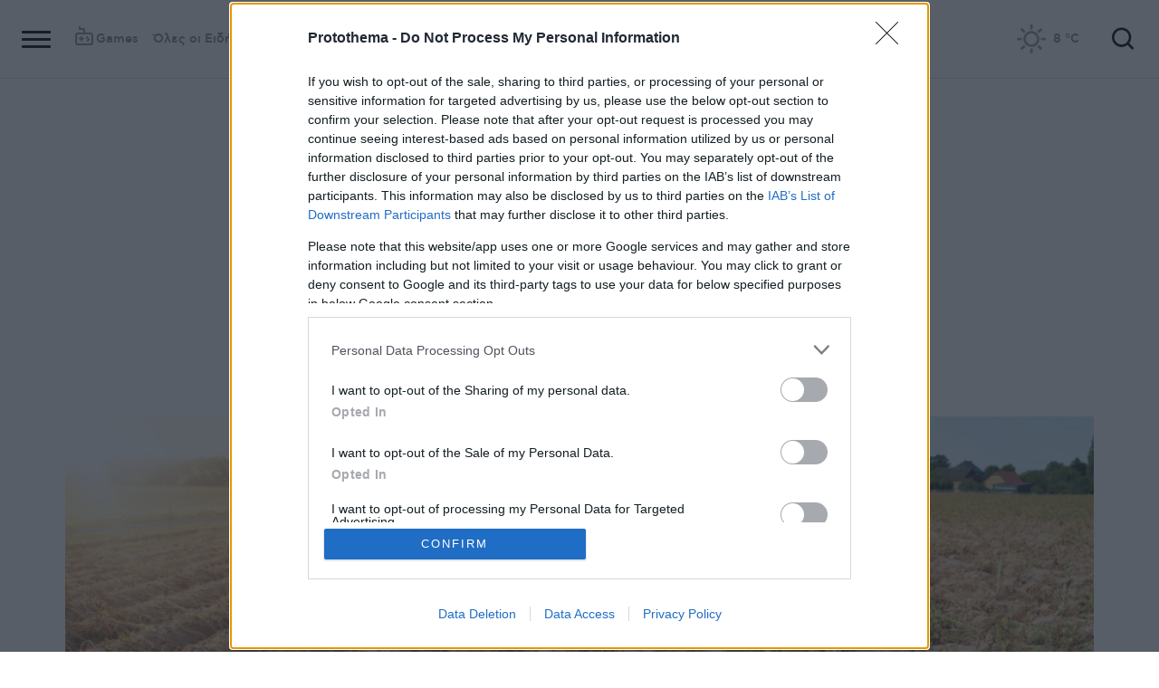

--- FILE ---
content_type: text/html; charset=utf-8
request_url: https://www.protothema.gr/environment/article/1434337/klimatiki-allagi-pagosmia-anisuhia-gia-tin-xirasia-pame-se-olo-kai-pio-therma-eti-proeidopoioun-oi-eidikoi/
body_size: 51477
content:
<!DOCTYPE html>
<html lang="el">
<head prefix="og: http://ogp.me/ns#">
    <title>Κλιματική αλλαγή: Παγκόσμια ανησυχία για την ξηρασία - Πάμε σε όλο και πιο θερμά έτη, προειδοποιούν οι ειδικοί</title>
    <meta charset="utf-8">
<meta http-equiv="X-UA-Compatible" content="IE=edge,chrome=1">
<meta name="viewport" content="width=device-width, initial-scale=1, minimum-scale=1" />
<meta http-equiv="Content-Type" content="text/html; charset=utf-8" />
<style>
    img.lazy:after {
        content: '';
        height: 100%;
        width: 100%;
        background: #f0eeef url(/Content/Media/loader.svg) no-repeat center;
        background-size: 50px;
        position: absolute;
        top: 0;
        left: 0;
        box-sizing: border-box;
    }
</style>
<link rel="icon" href="/favicon.ico?v=fevmrjZefuzgQLzjwUQ9JcKm6qrTmCr796S5LHjYwwc&amp;k=web-59cf5c666f" type="image/x-icon" />
<link rel="apple-touch-icon-precomposed" sizes="76x76" href="/apple-touch-icon-76x76.png?v=7tahcw1K8XLPiZs9q-U1nqMYnwvz8ZKXZCRaLXop6S4&amp;k=web-59cf5c666f" />
<link rel="apple-touch-icon-precomposed" sizes="120x120" href="/apple-touch-icon-120x120.png?v=GSclQQrn9Ud_hS7vllGdO3Qf2SM8auy1lm37UirwVfE&amp;k=web-59cf5c666f" />
<link rel="apple-touch-icon-precomposed" sizes="152x152" href="/apple-touch-icon-152x152.png?v=Y7KO2vsJ6lUbZXKRuDt3PrqsY4101KG4NQjZlc5rPMg&amp;k=web-59cf5c666f" />
<link rel="apple-touch-icon-precomposed" sizes="167x167" href="/apple-touch-icon-167x167.png?v=-SbRFmgoGfPrwbc1tRx2nDjKuFVA4HXqAqfAdlD6798&amp;k=web-59cf5c666f" />
<link rel="apple-touch-icon-precomposed" sizes="180x180" href="/apple-touch-icon-180x180.png?v=-SbRFmgoGfPrwbc1tRx2nDjKuFVA4HXqAqfAdlD6798&amp;k=web-59cf5c666f" />
<link rel="icon" sizes="128x128" type="image/png" href="/favicon-128x128.png?v=BUCpG7qZwY3x60ks55pCh0zMDG8lH-ZsoHczbXeCEGE&amp;k=web-59cf5c666f" />
<link rel="icon" sizes="192x192" type="image/png" href="/favicon-192x192.png?v=-SbRFmgoGfPrwbc1tRx2nDjKuFVA4HXqAqfAdlD6798&amp;k=web-59cf5c666f" />

<link rel="preload" href="/Content/Css/Fonts/cfasty/cfastystd-black-webfont.woff2?v=Ld26saDeIGowYz6I4-FOmE4cJo0tnRflJtLLxoZKS9s&amp;k=web-59cf5c666f" as="font" type="font/woff2" crossorigin />
<link rel="preload" href="/Content/Css/Fonts/cfasty/cfastystd-bold-webfont.woff2?v=D3UCclvEK9kjXtt7I74YQ-Jj3F3NlpY4HqzArPb97rg&amp;k=web-59cf5c666f" as="font" type="font/woff2" crossorigin />
<link rel="preload" href="/Content/Css/Fonts/cfasty/cfastystd-book-webfont.woff2?v=X8HNI-fS9pSGYv2IL-YKyLKtt_kMrvYINaw_dTCoPbg&amp;k=web-59cf5c666f" as="font" type="font/woff2" crossorigin />
<link rel="preload" href="/Content/Css/Fonts/cfasty/cfastystd-extrabold-webfont.woff2?v=ATGZ6-KbSTnZV5eNmj6Ca6JQPCWz2upr_edM9hf3Yog&amp;k=web-59cf5c666f" as="font" type="font/woff2" crossorigin />
<link rel="preload" href="/Content/Css/Fonts/cfasty/cfastystd-medium-webfont.woff2?v=SsFR_G1SkLoRNwoyrhPjZUQCPUVokrR2Sn0D-x653xQ&amp;k=web-59cf5c666f" as="font" type="font/woff2" crossorigin />
<link rel="preload" href="/Content/Css/Fonts/icomoon.woff?v=NCTSNCjY_0r03TzUkzwzPW_GELIeSUjPtEJAup4yj4Q&amp;k=web-59cf5c666f" as="font" type="font/woff" crossorigin />



    <link rel="stylesheet" href="/Content/bundles/site.min.css?v=OYEAyWVtPBhLS43yUGIa9EWNP0qkkSOz9pCWtn8ZQA0&amp;k=web-59cf5c666f" />
    <link rel="stylesheet" href="/Content/bundles/print.min.css?v=7NXBNSpXeHYSuyyAGSUvK7z8iUu2QfWwjKkxz7agfgg&amp;k=web-59cf5c666f" media="print" />



<script async src="/Content/extjs/js-timeago.js?v=53Ymfg0bN7vhzBSbYZGOPLsc42a_rVdT-HoZOR1N8fE&amp;k=web-59cf5c666f" type="text/javascript"></script>


<script>window.ptActions = window.ptActions || []; window.ptActions.push({ Content: `
&lt;!-- Consent --&gt;

 
 
&lt;!-- InMobi Choice. Consent Manager Tag v3.0 (for TCF 2.2) --&gt;
&lt;script type="text/javascript" async=true&gt;
(function() {
  var host = window.location.hostname;
  var element = document.createElement('script');
  var firstScript = document.getElementsByTagName('script')[0];
  var url = 'https://cmp.inmobi.com'
    .concat('/choice/', 'mU8cqPf6UBZHQ', '/', host, '/choice.js?tag_version=V3');
  var uspTries = 0;
  var uspTriesLimit = 3;
  element.async = true;
  element.type = 'text/javascript';
  element.src = url;

  firstScript.parentNode.insertBefore(element, firstScript);

  function makeStub() {
    var TCF_LOCATOR_NAME = '__tcfapiLocator';
    var queue = [];
    var win = window;
    var cmpFrame;

    function addFrame() {
      var doc = win.document;
      var otherCMP = !!(win.frames[TCF_LOCATOR_NAME]);

      if (!otherCMP) {
        if (doc.body) {
          var iframe = doc.createElement('iframe');

          iframe.style.cssText = 'display:none';
          iframe.name = TCF_LOCATOR_NAME;
          doc.body.appendChild(iframe);
        } else {
          setTimeout(addFrame, 5);
        }
      }
      return !otherCMP;
    }

    function tcfAPIHandler() {
      var gdprApplies;
      var args = arguments;

      if (!args.length) {
        return queue;
      } else if (args[0] === 'setGdprApplies') {
        if (
          args.length &gt; 3 &&
          args[2] === 2 &&
          typeof args[3] === 'boolean'
        ) {
          gdprApplies = args[3];
          if (typeof args[2] === 'function') {
            args[2]('set', true);
          }
        }
      } else if (args[0] === 'ping') {
        var retr = {
          gdprApplies: gdprApplies,
          cmpLoaded: false,
          cmpStatus: 'stub'
        };

        if (typeof args[2] === 'function') {
          args[2](retr);
        }
      } else {
        if(args[0] === 'init' && typeof args[3] === 'object') {
          args[3] = Object.assign(args[3], { tag_version: 'V3' });
        }
        queue.push(args);
      }
    }

    function postMessageEventHandler(event) {
      var msgIsString = typeof event.data === 'string';
      var json = {};

      try {
        if (msgIsString) {
          json = JSON.parse(event.data);
        } else {
          json = event.data;
        }
      } catch (ignore) {}

      var payload = json.__tcfapiCall;

      if (payload) {
        window.__tcfapi(
          payload.command,
          payload.version,
          function(retValue, success) {
            var returnMsg = {
              __tcfapiReturn: {
                returnValue: retValue,
                success: success,
                callId: payload.callId
              }
            };
            if (msgIsString) {
              returnMsg = JSON.stringify(returnMsg);
            }
            if (event && event.source && event.source.postMessage) {
              event.source.postMessage(returnMsg, '*');
            }
          },
          payload.parameter
        );
      }
    }

    while (win) {
      try {
        if (win.frames[TCF_LOCATOR_NAME]) {
          cmpFrame = win;
          break;
        }
      } catch (ignore) {}

      if (win === window.top) {
        break;
      }
      win = win.parent;
    }
    if (!cmpFrame) {
      addFrame();
      win.__tcfapi = tcfAPIHandler;
      win.addEventListener('message', postMessageEventHandler, false);
    }
  };

  makeStub();

  function makeGppStub() {
    const CMP_ID = 10;
    const SUPPORTED_APIS = [
      '2:tcfeuv2',
      '6:uspv1',
      '7:usnatv1',
      '8:usca',
      '9:usvav1',
      '10:uscov1',
      '11:usutv1',
      '12:usctv1'
    ];

    window.__gpp_addFrame = function (n) {
      if (!window.frames[n]) {
        if (document.body) {
          var i = document.createElement("iframe");
          i.style.cssText = "display:none";
          i.name = n;
          document.body.appendChild(i);
        } else {
          window.setTimeout(window.__gpp_addFrame, 10, n);
        }
      }
    };
    window.__gpp_stub = function () {
      var b = arguments;
      __gpp.queue = __gpp.queue || [];
      __gpp.events = __gpp.events || [];

      if (!b.length || (b.length == 1 && b[0] == "queue")) {
        return __gpp.queue;
      }

      if (b.length == 1 && b[0] == "events") {
        return __gpp.events;
      }

      var cmd = b[0];
      var clb = b.length &gt; 1 ? b[1] : null;
      var par = b.length &gt; 2 ? b[2] : null;
      if (cmd === "ping") {
        clb(
          {
            gppVersion: "1.1", // must be “Version.Subversion”, current: “1.1”
            cmpStatus: "stub", // possible values: stub, loading, loaded, error
            cmpDisplayStatus: "hidden", // possible values: hidden, visible, disabled
            signalStatus: "not ready", // possible values: not ready, ready
            supportedAPIs: SUPPORTED_APIS, // list of supported APIs
            cmpId: CMP_ID, // IAB assigned CMP ID, may be 0 during stub/loading
            sectionList: [],
            applicableSections: [-1],
            gppString: "",
            parsedSections: {},
          },
          true
        );
      } else if (cmd === "addEventListener") {
        if (!("lastId" in __gpp)) {
          __gpp.lastId = 0;
        }
        __gpp.lastId++;
        var lnr = __gpp.lastId;
        __gpp.events.push({
          id: lnr,
          callback: clb,
          parameter: par,
        });
        clb(
          {
            eventName: "listenerRegistered",
            listenerId: lnr, // Registered ID of the listener
            data: true, // positive signal
            pingData: {
              gppVersion: "1.1", // must be “Version.Subversion”, current: “1.1”
              cmpStatus: "stub", // possible values: stub, loading, loaded, error
              cmpDisplayStatus: "hidden", // possible values: hidden, visible, disabled
              signalStatus: "not ready", // possible values: not ready, ready
              supportedAPIs: SUPPORTED_APIS, // list of supported APIs
              cmpId: CMP_ID, // list of supported APIs
              sectionList: [],
              applicableSections: [-1],
              gppString: "",
              parsedSections: {},
            },
          },
          true
        );
      } else if (cmd === "removeEventListener") {
        var success = false;
        for (var i = 0; i &lt; __gpp.events.length; i++) {
          if (__gpp.events[i].id == par) {
            __gpp.events.splice(i, 1);
            success = true;
            break;
          }
        }
        clb(
          {
            eventName: "listenerRemoved",
            listenerId: par, // Registered ID of the listener
            data: success, // status info
            pingData: {
              gppVersion: "1.1", // must be “Version.Subversion”, current: “1.1”
              cmpStatus: "stub", // possible values: stub, loading, loaded, error
              cmpDisplayStatus: "hidden", // possible values: hidden, visible, disabled
              signalStatus: "not ready", // possible values: not ready, ready
              supportedAPIs: SUPPORTED_APIS, // list of supported APIs
              cmpId: CMP_ID, // CMP ID
              sectionList: [],
              applicableSections: [-1],
              gppString: "",
              parsedSections: {},
            },
          },
          true
        );
      } else if (cmd === "hasSection") {
        clb(false, true);
      } else if (cmd === "getSection" || cmd === "getField") {
        clb(null, true);
      }
      //queue all other commands
      else {
        __gpp.queue.push([].slice.apply(b));
      }
    };
    window.__gpp_msghandler = function (event) {
      var msgIsString = typeof event.data === "string";
      try {
        var json = msgIsString ? JSON.parse(event.data) : event.data;
      } catch (e) {
        var json = null;
      }
      if (typeof json === "object" && json !== null && "__gppCall" in json) {
        var i = json.__gppCall;
        window.__gpp(
          i.command,
          function (retValue, success) {
            var returnMsg = {
              __gppReturn: {
                returnValue: retValue,
                success: success,
                callId: i.callId,
              },
            };
            event.source.postMessage(msgIsString ? JSON.stringify(returnMsg) : returnMsg, "*");
          },
          "parameter" in i ? i.parameter : null,
          "version" in i ? i.version : "1.1"
        );
      }
    };
    if (!("__gpp" in window) || typeof window.__gpp !== "function") {
      window.__gpp = window.__gpp_stub;
      window.addEventListener("message", window.__gpp_msghandler, false);
      window.__gpp_addFrame("__gppLocator");
    }
  };

  makeGppStub();

  var uspStubFunction = function() {
    var arg = arguments;
    if (typeof window.__uspapi !== uspStubFunction) {
      setTimeout(function() {
        if (typeof window.__uspapi !== 'undefined') {
          window.__uspapi.apply(window.__uspapi, arg);
        }
      }, 500);
    }
  };

  var checkIfUspIsReady = function() {
    uspTries++;
    if (window.__uspapi === uspStubFunction && uspTries &lt; uspTriesLimit) {
      console.warn('USP is not accessible');
    } else {
      clearInterval(uspInterval);
    }
  };

  if (typeof window.__uspapi === 'undefined') {
    window.__uspapi = uspStubFunction;
    var uspInterval = setInterval(checkIfUspIsReady, 6000);
  }
})();
&lt;/script&gt;
&lt;!-- End InMobi Choice. Consent Manager Tag v3.0 (for TCF 2.2) --&gt;
 
 &lt;script async="async" src="//cdn.orangeclickmedia.com/tech/libs/ocm_iab_compliance.js"&gt;&lt;/script&gt;



`, Delay: 2000 });</script>
<script>window.ptActions = window.ptActions || []; window.ptActions.push({ Content: `
&lt;!-- DFP --&gt;
&lt;script async="async" data-cmp-src="https://securepubads.g.doubleclick.net/tag/js/gpt.js"&gt;&lt;/script&gt;`, Delay: 2000 });</script>
<!-- Custom head code --><!-- Start ahref Manager -->
<meta name="ahrefs-site-verification" content="3df0f651b70b3d008473ebfc4b520c409fb16e3fa8aa3604b4b0bee599304025">
<!-- END ahref Manager -->

    <style>
        .bannerWrp.bannerWrp--withoutitle:before 
        {
            content:none!important;
        }
        .bannerWrp__inner>.bannerWrp.bannerWrp--withoutitle 
        {
            margin: 0;
            background: #fff;
        }
        .qc-cmp-button.qc-cmp-secondary-button {
         border-color: #eee !important;
          background-color: #eee !important;
        }
        .cookies {display:none !important;} /* display:none because default cookie snippet was disabled by PT in favor to quantcast script and there was a white ribbon showing all the time over the footer*/

        


    </style>
<!-- OneSignal Manifest Tag --><link rel="manifest" href="/manifest.json" />
<script>window.ptActions = window.ptActions || []; window.ptActions.push({ Content: `
&lt;!-- OneSignal --&gt;
&lt;script async="async" data-cmp-src="https://cdn.onesignal.com/sdks/OneSignalSDK.js"&gt;&lt;/script&gt;
&lt;script &gt;

    var OneSignal = window.OneSignal || [];
    OneSignal.push(function() {
    OneSignal.init({
	    appId: "2f0963df-5d5e-4964-a251-1052be231710",
	    safari_web_id: "web.onesignal.auto.50fac9c2-9f7f-49e4-88a1-4637f1759b35"
    });
});
&lt;/script&gt;`, Delay: 2000 });</script>
<script>window.ptActions = window.ptActions || []; window.ptActions.push({ Content: `
&lt;!-- Ads Squirrel --&gt;&lt;script src="//cdn.adsquirrel.ai/protothema.gr/chirp.js"&gt;&lt;/script&gt;`, Delay: 1900 });</script>
<!-- Echobox Web Tag --><!-- Echobox Web Tag -->
<script async id="ebx" src="//applets.ebxcdn.com/ebx.js"></script>
<script>window.ptActions = window.ptActions || []; window.ptActions.push({ Content: `
&lt;!-- enedLogoResize --&gt;&lt;style&gt;
    .footerMember img {
        width : 90px;
    }
    @media (max-width: 767px){
        .footerMember img {
            width : 70px;
        }
    }
&lt;/style&gt;`, Delay: 500 });</script>
<!-- FirstView -->
<script async="async" data-cmp-src="https://t.atmng.io/adweb/MzK4At31I.prod.js"></script>
<script>window.ptActions = window.ptActions || []; window.ptActions.push({ Content: `
&lt;!-- Microsoft Clarity Production --&gt;&lt;script type="text/javascript"&gt;
    (function(c,l,a,r,i,t,y){
        c[a]=c[a]||function(){(c[a].q=c[a].q||[]).push(arguments)};
        t=l.createElement(r);t.async=1;t.src="https://www.clarity.ms/tag/"+i;
        y=l.getElementsByTagName(r)[0];y.parentNode.insertBefore(t,y);
    })(window, document, "clarity", "script", "pyewgixk1z");
&lt;/script&gt;`, Delay: 500 });</script>
<script>window.ptActions = window.ptActions || []; window.ptActions.push({ Content: `
&lt;!-- 2 First View --&gt;&lt;script&gt;!function(n){if(!window.cnx){window.cnx={},window.cnx.cmd=[];var t=n.createElement('iframe');t.src='javascript:false'; t.display='none',t.onload=function(){var n=t.contentWindow.document,c=n.createElement('script');c.src='//cd.connatix.com/connatix.player.js?cid=802bc865-afca-472a-8b42-6b7ce9fd58ba&pid=99216307-99ad-4bfd-944c-d2f3c4219cd7',c.setAttribute('async','1'),c.setAttribute('type','text/javascript'),n.body.appendChild(c)},n.head.appendChild(t)}}(document);&lt;/script&gt;`, Delay: 2000 });</script>
<!-- SUMMARIES AI CSS TEST --><link id="pto-overrides" rel="stylesheet" href="https://summaries.cloudevo.ai/styles/latest/styles.css?ver=202514111210">
<style>
    .ai_summary__widget {/*display: none;*/}
    .ai_summary__widget {
        margin-block: 0 3rem;
    }
    .ai_summary__widget > ul > li {
        font-size: 16px !important;
        line-height: 1.2 !important;
    }
    .ai_summary__widget summary {font-weight: 400;}
.ai_summary__widget summary span {
    color: #545454;
    font-size: 16px;
}
.longForm .ai_summary__widget {
    display: none;
}
.ai_summary__widget > ul > li:empty {
    display: none;
}
section[data-plugin-articlehit*="1728738"] .ai_summary__widget, 
section[data-plugin-articlehit*="1729386"] .ai_summary__widget,
section[data-plugin-articlehit*="1730076"] .ai_summary__widget, 
section[data-plugin-articlehit*="1730204"] .ai_summary__widget
{
	display: none;
}
.ai_summary__widget[data-article-id="1730076"],
.ai_summary__widget[data-article-id="1730226"],
.ai_summary__widget[data-article-id="1730227"],
.ai_summary__widget[data-article-id="1730231"],
.ai_summary__widget[data-article-id="1730778"],
.ai_summary__widget[data-article-id="1733661"],
.ai_summary__widget[data-article-id="1735221"],
.ai_summary__widget[data-article-id="1735647"],
.ai_summary__widget[data-article-id="1747729"]{
    display: none;
}
</style>
        <meta name="keywords" content="Υπερθέρμανση, Κλιματική Αλλαγή, Ξηρασία, Κώστας Λαγουβάρδος, Κλίμα, Περιβάλλον, Ειδήσεις" />
        <meta name="news_keywords" content="Υπερθέρμανση, Κλιματική Αλλαγή, Ξηρασία, Κώστας Λαγουβάρδος, Κλίμα, Περιβάλλον, Ειδήσεις" />
        <meta name="description" content="Ο Γάλλος υδρολόγος Πιέρ Σεβαλιέ και ο Κώστας Λαγουβάρδος κρούουν τον κώδωνα του κινδύνου μετά την καταγραφή θερμοκρασιών ρεκόρ και τα ακραία πλημμυρικά φαινόμενα" />
        <link rel="canonical" href="https://www.protothema.gr/environment/article/1434337/klimatiki-allagi-pagosmia-anisuhia-gia-tin-xirasia-pame-se-olo-kai-pio-therma-eti-proeidopoioun-oi-eidikoi/" />
    <meta content="index, follow, max-image-preview:large" name="robots" />
    <base href="https://www.protothema.gr" />
<meta content="el_GR" property="og:locale" />
<meta content="article" property="og:type" />
<meta content="Κλιματική αλλαγή: Παγκόσμια ανησυχία για την ξηρασία - Πάμε σε όλο και πιο θερμά έτη, προειδοποιούν οι ειδικοί" property="og:title" />
<meta content="Ο Γάλλος υδρολόγος Πιέρ Σεβαλιέ και ο Κώστας Λαγουβάρδος κρούουν τον κώδωνα του κινδύνου μετά την καταγραφή θερμοκρασιών ρεκόρ και τα ακραία πλημμυρικά φαινόμενα" property="og:description" />
<meta content="https://www.protothema.gr/environment/article/1434337/klimatiki-allagi-pagosmia-anisuhia-gia-tin-xirasia-pame-se-olo-kai-pio-therma-eti-proeidopoioun-oi-eidikoi/" property="og:url" />
<meta content="ProtoThema" property="og:site_name" />
<meta content="Υπερθέρμανση" property="og:tag" /><meta content="Κλιματική Αλλαγή" property="og:tag" /><meta content="Ξηρασία" property="og:tag" /><meta content="Κώστας Λαγουβάρδος" property="og:tag" /><meta content="Κλίμα" property="og:tag" />
<meta content="https://www.protothema.gr/images/640x360share/2/jpg/files/2023-11-11/drought.jpg" property="og:image" /><meta content="640" property="og:image:width" /><meta content="360" property="og:image:height" />

<meta content="summary_large_image" name="twitter:card" />
<meta content="Ο Γάλλος υδρολόγος Πιέρ Σεβαλιέ και ο Κώστας Λαγουβάρδος κρούουν τον κώδωνα του κινδύνου μετά την καταγραφή θερμοκρασιών ρεκόρ και τα ακραία πλημμυρικά φαινόμενα" name="twitter:description" />
<meta content="Κλιματική αλλαγή: Παγκόσμια ανησυχία για την ξηρασία - Πάμε σε όλο και πιο θερμά έτη, προειδοποιούν οι ειδικοί" name="twitter:title" />
<meta content="@protothema" name="twitter:site" />
<meta content="https://www.protothema.gr/images/640x360share/2/jpg/files/2023-11-11/drought.jpg" name="twitter:image" />

<script type="application/ld+json" data-schema="NewsMediaOrganization">{"@context":"https://schema.org","@type":"NewsMediaOrganization","name":"Πρώτο Θέμα","url":"https://www.protothema.gr","address":{"@type":"PostalAddress","addressCountry":{"@type":"Country","name":"GR"},"addressLocality":"Αθήνα","addressRegion":"GR","postalCode":"151 23","streetAddress":"Αγράφων 5, Μαρούσι"},"contactPoint":{"@type":"ContactPoint","areaServed":"GR","contactType":"customer service","telephone":"+30-210-6880700"},"logo":{"@type":"ImageObject","url":"https://www.protothema.gr/files/protothema-logo2.png","height":60,"width":238}}</script>

<script type="application/ld+json" data-schema="WebSite">{"@context":"https://schema.org","@type":"WebSite","name":"Πρώτο Θέμα","potentialAction":{"@type":"SearchAction","target":{"@type":"EntryPoint","urlTemplate":"https://www.protothema.gr/anazitisi/?q={q}"},"query-input":{"@type":"PropertyValueSpecification","name":"q","valueName":"q","valueRequired":true}},"url":"https://www.protothema.gr/","creator":{"@type":"Organization","name":"Atcom"}}</script>

<script type="application/ld+json" data-schema="NewsArticle">{"@context":"https://schema.org","@type":"NewsArticle","name":"Κλιματική αλλαγή: Παγκόσμια ανησυχία για την ξηρασία - Πάμε σε όλο και πιο θερμά έτη, προειδοποιούν οι ειδικοί","description":"Ο Γάλλος υδρολόγος Πιέρ Σεβαλιέ και ο Κώστας Λαγουβάρδος κρούουν τον κώδωνα του κινδύνου μετά την καταγραφή θερμοκρασιών ρεκόρ και τα ακραία πλημμυρικά φαινόμενα | Υπερθέρμανση | Κλιματική Αλλαγή | Ξηρασία | Κώστας Λαγουβάρδος | Κλίμα | Περιβάλλον","image":"https://i2.prth.gr/files/2023-11-11/drought.jpg","mainEntityOfPage":{"@type":"WebPage","url":"https://www.protothema.gr/environment/article/1434337/klimatiki-allagi-pagosmia-anisuhia-gia-tin-xirasia-pame-se-olo-kai-pio-therma-eti-proeidopoioun-oi-eidikoi/"},"url":"https://www.protothema.gr/environment/article/1434337/klimatiki-allagi-pagosmia-anisuhia-gia-tin-xirasia-pame-se-olo-kai-pio-therma-eti-proeidopoioun-oi-eidikoi/","about":[{"@type":"Thing","name":"Υπερθέρμανση"},{"@type":"Thing","name":"Κλιματική Αλλαγή"},{"@type":"Thing","name":"Ξηρασία"},{"@type":"Thing","name":"Κώστας Λαγουβάρδος"},{"@type":"Thing","name":"Κλίμα"},{"@type":"Thing","name":"Περιβάλλον"}],"alternativeHeadline":"Κλιματική αλλαγή: Παγκόσμια ανησυχία για την ξηρασία - Πάμε σε όλο και πιο θερμά έτη, προειδοποιούν οι ειδικοί","dateCreated":"2023-11-11T08:46:00+02:00","datePublished":"2023-11-11T08:46:00+02:00","headline":"Παγκόσμια ανησυχία για την ξηρασία - Πάμε σε όλο και πιο θερμά έτη, προειδοποιούν οι ειδικοί","isAccessibleForFree":true,"keywords":"Υπερθέρμανση, Κλιματική Αλλαγή, Ξηρασία, Κώστας Λαγουβάρδος, Κλίμα, Περιβάλλον, Ειδήσεις","publisher":{"@type":"Organization","name":"Πρώτο Θέμα","url":"https://www.protothema.gr","address":{"@type":"PostalAddress","addressCountry":"GR","addressLocality":"Αθήνα","addressRegion":"GR","postalCode":"151 23","streetAddress":"Αγράφων 5, Μαρούσι"},"contactPoint":{"@type":"ContactPoint","areaServed":"GR","contactType":"customer service","telephone":"+30-210-6880700"},"logo":"https://i2.prth.gr/files/protothema-logo2.png"},"articleSection":"Περιβάλλον"}</script>

<link rel="amphtml" href="https://www.protothema.gr/environment/article/1434337/klimatiki-allagi-pagosmia-anisuhia-gia-tin-xirasia-pame-se-olo-kai-pio-therma-eti-proeidopoioun-oi-eidikoi/AMP/" />
<meta property="article:section" content="Περιβάλλον" />
<meta property="article:published_time" content="2023-11-11T08:46:00+02:00" />
<meta property="og:updated_time" content="2023-11-11T08:46:00+02:00" />
    
    
    <!-- chartbeat -->
<script type='text/javascript'>
(function() {
    /** CONFIGURATION START **/
    var _sf_async_config = window._sf_async_config = (window._sf_async_config || {});
    _sf_async_config.uid = 64216; //CHANGE THIS TO YOUR ACCOUNT ID
    _sf_async_config.domain = 'protothema.gr'; //CHANGE THIS TO YOUR SITE ID
    _sf_async_config.useCanonical = true;
    _sf_async_config.useCanonicalDomain = true;
    _sf_async_config.sections = 'Περιβάλλον'; //SET PAGE SECTION(S)
    _sf_async_config.authors = ''; //SET PAGE AUTHOR(S)
    /** CONFIGURATION END **/
    function loadChartbeat() {
        var e = document.createElement('script');
        var n = document.getElementsByTagName('script')[0];
        e.type = 'text/javascript';
        e.async = true;
        e.src = '//static.chartbeat.com/js/chartbeat.js';
        n.parentNode.insertBefore(e, n);
    }
    loadChartbeat();
})();
</script>


    <script type='text/javascript' src='https://platform-api.sharethis.com/js/sharethis.js#property=642ee8cafaaa470019ff1b99&product=inline-share-buttons' async='async'></script>

<script>
    var googletag = googletag || {};
	googletag.cmd = googletag.cmd || [];
    var adContext = {"RootCategory":"Περιβάλλον","Category":["Περιβάλλον"],"Tag":["Υπερθέρμανση","Κλιματική Αλλαγή","Ξηρασία","Κώστας Λαγουβάρδος","Κλίμα"],"Article":"1434337","Page":null,"IsCategory":false};
    !function (n) { "use strict"; function d(n, t) { var r = (65535 & n) + (65535 & t); return (n >> 16) + (t >> 16) + (r >> 16) << 16 | 65535 & r } function f(n, t, r, e, o, u) { return d((u = d(d(t, n), d(e, u))) << o | u >>> 32 - o, r) } function l(n, t, r, e, o, u, c) { return f(t & r | ~t & e, n, t, o, u, c) } function g(n, t, r, e, o, u, c) { return f(t & e | r & ~e, n, t, o, u, c) } function v(n, t, r, e, o, u, c) { return f(t ^ r ^ e, n, t, o, u, c) } function m(n, t, r, e, o, u, c) { return f(r ^ (t | ~e), n, t, o, u, c) } function c(n, t) { var r, e, o, u; n[t >> 5] |= 128 << t % 32, n[14 + (t + 64 >>> 9 << 4)] = t; for (var c = 1732584193, f = -271733879, i = -1732584194, a = 271733878, h = 0; h < n.length; h += 16)c = l(r = c, e = f, o = i, u = a, n[h], 7, -680876936), a = l(a, c, f, i, n[h + 1], 12, -389564586), i = l(i, a, c, f, n[h + 2], 17, 606105819), f = l(f, i, a, c, n[h + 3], 22, -1044525330), c = l(c, f, i, a, n[h + 4], 7, -176418897), a = l(a, c, f, i, n[h + 5], 12, 1200080426), i = l(i, a, c, f, n[h + 6], 17, -1473231341), f = l(f, i, a, c, n[h + 7], 22, -45705983), c = l(c, f, i, a, n[h + 8], 7, 1770035416), a = l(a, c, f, i, n[h + 9], 12, -1958414417), i = l(i, a, c, f, n[h + 10], 17, -42063), f = l(f, i, a, c, n[h + 11], 22, -1990404162), c = l(c, f, i, a, n[h + 12], 7, 1804603682), a = l(a, c, f, i, n[h + 13], 12, -40341101), i = l(i, a, c, f, n[h + 14], 17, -1502002290), c = g(c, f = l(f, i, a, c, n[h + 15], 22, 1236535329), i, a, n[h + 1], 5, -165796510), a = g(a, c, f, i, n[h + 6], 9, -1069501632), i = g(i, a, c, f, n[h + 11], 14, 643717713), f = g(f, i, a, c, n[h], 20, -373897302), c = g(c, f, i, a, n[h + 5], 5, -701558691), a = g(a, c, f, i, n[h + 10], 9, 38016083), i = g(i, a, c, f, n[h + 15], 14, -660478335), f = g(f, i, a, c, n[h + 4], 20, -405537848), c = g(c, f, i, a, n[h + 9], 5, 568446438), a = g(a, c, f, i, n[h + 14], 9, -1019803690), i = g(i, a, c, f, n[h + 3], 14, -187363961), f = g(f, i, a, c, n[h + 8], 20, 1163531501), c = g(c, f, i, a, n[h + 13], 5, -1444681467), a = g(a, c, f, i, n[h + 2], 9, -51403784), i = g(i, a, c, f, n[h + 7], 14, 1735328473), c = v(c, f = g(f, i, a, c, n[h + 12], 20, -1926607734), i, a, n[h + 5], 4, -378558), a = v(a, c, f, i, n[h + 8], 11, -2022574463), i = v(i, a, c, f, n[h + 11], 16, 1839030562), f = v(f, i, a, c, n[h + 14], 23, -35309556), c = v(c, f, i, a, n[h + 1], 4, -1530992060), a = v(a, c, f, i, n[h + 4], 11, 1272893353), i = v(i, a, c, f, n[h + 7], 16, -155497632), f = v(f, i, a, c, n[h + 10], 23, -1094730640), c = v(c, f, i, a, n[h + 13], 4, 681279174), a = v(a, c, f, i, n[h], 11, -358537222), i = v(i, a, c, f, n[h + 3], 16, -722521979), f = v(f, i, a, c, n[h + 6], 23, 76029189), c = v(c, f, i, a, n[h + 9], 4, -640364487), a = v(a, c, f, i, n[h + 12], 11, -421815835), i = v(i, a, c, f, n[h + 15], 16, 530742520), c = m(c, f = v(f, i, a, c, n[h + 2], 23, -995338651), i, a, n[h], 6, -198630844), a = m(a, c, f, i, n[h + 7], 10, 1126891415), i = m(i, a, c, f, n[h + 14], 15, -1416354905), f = m(f, i, a, c, n[h + 5], 21, -57434055), c = m(c, f, i, a, n[h + 12], 6, 1700485571), a = m(a, c, f, i, n[h + 3], 10, -1894986606), i = m(i, a, c, f, n[h + 10], 15, -1051523), f = m(f, i, a, c, n[h + 1], 21, -2054922799), c = m(c, f, i, a, n[h + 8], 6, 1873313359), a = m(a, c, f, i, n[h + 15], 10, -30611744), i = m(i, a, c, f, n[h + 6], 15, -1560198380), f = m(f, i, a, c, n[h + 13], 21, 1309151649), c = m(c, f, i, a, n[h + 4], 6, -145523070), a = m(a, c, f, i, n[h + 11], 10, -1120210379), i = m(i, a, c, f, n[h + 2], 15, 718787259), f = m(f, i, a, c, n[h + 9], 21, -343485551), c = d(c, r), f = d(f, e), i = d(i, o), a = d(a, u); return [c, f, i, a] } function i(n) { for (var t = "", r = 32 * n.length, e = 0; e < r; e += 8)t += String.fromCharCode(n[e >> 5] >>> e % 32 & 255); return t } function a(n) { var t = []; for (t[(n.length >> 2) - 1] = void 0, e = 0; e < t.length; e += 1)t[e] = 0; for (var r = 8 * n.length, e = 0; e < r; e += 8)t[e >> 5] |= (255 & n.charCodeAt(e / 8)) << e % 32; return t } function e(n) { for (var t, r = "0123456789abcdef", e = "", o = 0; o < n.length; o += 1)t = n.charCodeAt(o), e += r.charAt(t >>> 4 & 15) + r.charAt(15 & t); return e } function r(n) { return unescape(encodeURIComponent(n)) } function o(n) { return i(c(a(n = r(n)), 8 * n.length)) } function u(n, t) { return function (n, t) { var r, e = a(n), o = [], u = []; for (o[15] = u[15] = void 0, 16 < e.length && (e = c(e, 8 * n.length)), r = 0; r < 16; r += 1)o[r] = 909522486 ^ e[r], u[r] = 1549556828 ^ e[r]; return t = c(o.concat(a(t)), 512 + 8 * t.length), i(c(u.concat(t), 640)) }(r(n), r(t)) } function t(n, t, r) { return t ? r ? u(t, n) : e(u(t, n)) : r ? o(n) : e(o(n)) } "function" == typeof define && define.amd ? define(function () { return t }) : "object" == typeof module && module.exports ? module.exports = t : n.md5 = t }(this);
    
    function uuidv4() {
        return ([1e7] + -1e3 + -4e3 + -8e3 + -1e11).replace(/[018]/g, c =>
            (c ^ crypto.getRandomValues(new Uint8Array(1))[0] & 15 >> c / 4).toString(16)
        );
    }
    function setABSplitCookie() {
        var usplitValue = Math.round(Math.random()) === 0 ? 'A' : 'B';
        document.cookie = "_usplit=" + usplitValue + ";path=/";
    }
    function setPPIDCookie() {
        document.cookie = "_ppid=" + md5(uuidv4()) + ";path=/";
    }
    function clearSpecializedCookies() {
        document.cookie = "_ppid=;path=/;expires=Thu, 01 Jan 1970 00:00:01 GMT";
        document.cookie = "_usplit=;path=/;expires=Thu, 01 Jan 1970 00:00:01 GMT";
    }
    function getCookieValue(name) {
        let ca = document.cookie.split(';');
        for (let i = 0; i < ca.length; i++) {
            let c = ca[i];
            while (c.charAt(0) == ' ') {
                c = c.substring(1);
            }
            if (c.indexOf(name) == 0) {
                return c.substring(name.length, c.length);
            }
        }
        return '';
    }
    function getABSplitCookie() {
        return getCookieValue('_usplit=');
    }
    function getPPIDCookie() {
        return getCookieValue('_ppid=');
    }
    googletag.cmd.push(function () {
        if (typeof __tcfapi !== 'undefined') {
            __tcfapi('getTCData', 2, function (tcData, success) {
                if (success && tcData) {
                    var purposeConsents = tcData.purpose.consents;
                    if (purposeConsents[1] && purposeConsents[3]) {
                        quantcastTrackEvent('Personalized Ad Consent Given');
                    }
                    else {
                        clearSpecializedCookies();
                    }
                }
            });
        }
        function quantcastTrackEvent(eventName) {
            var ppid = getPPIDCookie();
            if (ppid == '') {
                setPPIDCookie();
            }

            var usplit = getABSplitCookie();
            if (usplit == '') {
                setABSplitCookie();
            }

            if (typeof __qc !== 'undefined') {
                __qc.event({
                    type: 'custom',
                    eventType: eventName
                });
            }
        }
    });
    

    googletag.cmd.push(function () {
        googletag.setConfig({ threadYield: "ENABLED_ALL_SLOTS" });
        
        var pubads = googletag.pubads();
        
        pubads.collapseEmptyDivs(true);

        for (var key in adContext) {
            pubads.setTargeting(key, adContext[key]);
        }

        var ppid = getPPIDCookie();
        if (ppid != '') {
            pubads.setTargeting('PPID', 'YES');
        }

        var usplit = getABSplitCookie();
        if (usplit != '') {
            pubads.setTargeting('usersplit', usplit);
        }


        googletag.pubads().enableLazyLoad({
            fetchMarginPercent: 800,
            renderMarginPercent: 400,
            mobileScaling: 1,
        });
            
        googletag.pubads().enableSingleRequest();

        function startAds(ppid) {
            if (ppid != '') {
                googletag.pubads().setPublisherProvidedId(ppid);
            }
            googletag.enableServices();
        }


            if (typeof window.__tcfapi !== 'undefined') {
                window.__tcfapi('addEventListener', 2, function(tcData, listenerSuccess) {                    
                    if (listenerSuccess) {    
                        console.log('TCF Event: ' + tcData.eventStatus);
                        switch (tcData.eventStatus) {
                            case 'tcloaded':
                            case 'useractioncomplete':
                                startAds(getPPIDCookie());
                                googletag.pubads().refresh();
                                break;
                            default:
                                googletag.pubads().disableInitialLoad();
                                break;
                        }
                    }
                });
            }
            else {
                console.log('TCF API is not available.');
                startAds(ppid);
            }
                });

</script>
<script>
    function getSizeMapping(googletag, sizes) {
        var mapping = googletag.sizeMapping();
        var groups = {};
        for (var i = 0; i < sizes.length; i++) {
            var key = sizes[i].ScreenWidth + 'x' + sizes[i].ScreenHeight;
            var group = groups[key];
            if (!group) {
                group = groups[key] = {
                    ScreenWidth: sizes[i].ScreenWidth,
                    ScreenHeight: sizes[i].ScreenHeight,
                    Banners: []
                };
            }
            if (sizes[i].BannerWidth != null && sizes[i].BannerHeight != null) {
                group.Banners.push([sizes[i].BannerWidth, sizes[i].BannerHeight]);
            }
        }
        for (var k in groups) {
            var group = groups[k];
            mapping = mapping.addSize([group.ScreenWidth, group.ScreenHeight], group.Banners);
        }
        return mapping.build();
    }
</script></head>
<body class="specialHeader" data-plugin-viewportheight="" data-plugin-lazyload="" data-plugin-analytics="{&quot;Collectors&quot;:{&quot;search.collector&quot;:{&quot;SearchEventTimeout&quot;:60,&quot;url&quot;:&quot;/$events/push&quot;}}}" data-designmode="false" data-mgmt="false" data-plugin-ptScriptManager="">
    
<!-- Analytics G4 - Google Tag Manager -->
<noscript><iframe src="https://www.googletagmanager.com/ns.html?id=GTM-M9ZNLVC"
height="0" width="0" style="display:none;visibility:hidden"></iframe></noscript>

<span id="1dc4b44568a84d29b0e1ef7724a63f63" style="display:none"></span>
<script>window.ptActions = window.ptActions || []; window.ptActions.push({ Content: `
&lt;!-- Google Tag Manager (noscript) --&gt;&lt;noscript&gt;&lt;iframe src="https://www.googletagmanager.com/ns.html?id=GTM-MCT5PH9" height="0" width="0" style="display:none;visibility:hidden"&gt;&lt;/iframe&gt;&lt;/noscript&gt;
`, Delay: 2000, ID: '1dc4b44568a84d29b0e1ef7724a63f63' });</script>
<span id="d9920bd4f6874d14933f1ff6c916d479" style="display:none"></span>
<script>window.ptActions = window.ptActions || []; window.ptActions.push({ Content: `
&lt;!-- phaistos adman --&gt;
&lt;script data-cmp-src="https://static.adman.gr/adman.js"&gt;&lt;/script&gt;
&lt;script &gt;
// &lt;![CDATA[
window.AdmanQueue=window.AdmanQueue||[];AdmanQueue.push(function(){Adman.adunit({id:313,h:'https://x.grxchange.gr',inline:true})});
// ]]&gt;
&lt;/script&gt;`, Delay: 2000, ID: 'd9920bd4f6874d14933f1ff6c916d479' });</script>
    
    

    <div class="outer">
    <div class="backToTop icon-arrow-up" data-plugin-gototop></div>


    
        <header class="header" data-plugin-stickit='{ "element": "this", "bottoming": false }'>
            <div class="menuOverlay"></div>
            <div class="top">
                <nav class="languageSwitcherWrapper desktopOnly">
                    <ul class="languageSwitcher">
        <li class="languageSwitcher__item">
            <a href="/" class="languageSwitcher__link languageSwitcher__link--active">Ελληνικά</a>
        </li>
        <li class="languageSwitcher__item">
            <a href="https://en.protothema.gr" class="languageSwitcher__link">English</a>
        </li>
</ul>
                </nav>

                    <h2 class="logo">
                        <figure>
                            <a href="/">
                                <picture>
                                    <img src="/Content/Media/logo-main.svg?v=3" width="177" height="60" alt="ProtoThema.gr" />
                                </picture>
                            </a>
                        </figure>
                    </h2>
                <div class="leftSect">
                    <div class="trigMenu" data-plugin-menu>
    <div class="burgerIcon">
        <i class="burger"></i>
    </div>
</div>
<nav class="nav">
    <ul>
            <li>
            <a href="/games/" title="Games">
                    <span class="nav__icon icon-games"></span>
                    <span class="nav__title">Games</span>
            </a>
            </li>
            <li class="thidden">
            <a href="/oles-oi-eidiseis/" title="Όλες οι Ειδήσεις">
Όλες οι Ειδήσεις            </a>
            </li>
            <li class="thidden">
            <a href="/greece/" title="Ελλάδα">
Ελλάδα            </a>
            </li>
            <li class="thidden">
            <a href="/frontpages/" title="Πρωτοσέλιδα">
Πρωτοσέλιδα            </a>
            </li>
    </ul>
</nav>
<div class="navWrp">
    <div class="grayRow">
        <div class="social">
                <a href="https://twitter.com/protothema" target="_blank" class="icon-twitter"></a>
    <a href="https://www.facebook.com/protothemagr/?ref=ts" target="_blank" class="icon-facebook"></a>
    <a href="https://www.instagram.com/protothema.gr/" target="_blank" class="icon-instagram"></a>
    <a href="https://www.linkedin.com/company/protothema-gr/" target="_blank" class="icon-linkedin"></a>
    <a href="https://www.protothema.gr/rss" target="_blank" class="icon-rss"></a>

        </div>
    </div>

    <nav class="languageSwitcherWrapper mobileOnly">
        <p class="languageSwitcherWrapper__title">
            

Επιλογή γλώσσας
        </p>
        <ul class="languageSwitcher">
        <li class="languageSwitcher__item">
            <a href="/" class="languageSwitcher__link languageSwitcher__link--active">Ελληνικά</a>
        </li>
        <li class="languageSwitcher__item">
            <a href="https://en.protothema.gr" class="languageSwitcher__link">English</a>
        </li>
</ul>
    </nav>

    <div class="topNav">
        <nav class="mainNav">
            <ul>
            <li class="">
                <div class="title">
            <a href="https://en.protothema.gr/" title="English News" target="_blank">
English News            </a>
                    <div class="openSub" data-plugin-toggleclass='{ "target": ".title", "class": "opened", "slideItem": ".cnt" }'></div>
                </div>
            </li>
            <li class="">
                <div class="title">
            <a href="/games/" title="Games">
Games            </a>
                    <div class="openSub" data-plugin-toggleclass='{ "target": ".title", "class": "opened", "slideItem": ".cnt" }'></div>
                </div>
            </li>
            <li class="hasSub">
                <div class="title">
            <a href="/greece/" title="Ελλάδα">
Ελλάδα            </a>
                    <div class="openSub" data-plugin-toggleclass='{ "target": ".title", "class": "opened", "slideItem": ".cnt" }'></div>
                </div>
                    <ul class="cnt tagsUl">
            <li>
            <a href="/tag/fotia-tora/" title="Φωτιά τώρα - Πυρκαγιές σε εξέλιξη">
Φωτιά τώρα - Πυρκαγιές σε εξέλιξη            </a>
            </li>
            <li>
            <a href="/tag/Seismos/" title="Σεισμός">
Σεισμός            </a>
            </li>
            <li>
            <a href="/tag/kairos/" title="Καιρός">
Καιρός            </a>
            </li>
            <li>
            <a href="/tag/kinisi-stoys-dromoys/" title="Κίνηση στους δρόμους">
Κίνηση στους δρόμους            </a>
            </li>
                    </ul>
            </li>
            <li class="hasSub">
                <div class="title">
            <a href="/economy/" title="Οικονομία">
Οικονομία            </a>
                    <div class="openSub" data-plugin-toggleclass='{ "target": ".title", "class": "opened", "slideItem": ".cnt" }'></div>
                </div>
                    <ul class="cnt tagsUl">
            <li>
            <a href="/tag/sudaxeis/" title="Συντάξεις">
Συντάξεις            </a>
            </li>
                    </ul>
            </li>
            <li class="hasSub">
                <div class="title">
            <a href="/politics/" title="Πολιτική">
Πολιτική            </a>
                    <div class="openSub" data-plugin-toggleclass='{ "target": ".title", "class": "opened", "slideItem": ".cnt" }'></div>
                </div>
                    <ul class="cnt tagsUl">
            <li>
            <a href="/tag/nea-dimokratia/" title="Νέα Δημοκρατία">
Νέα Δημοκρατία            </a>
            </li>
            <li>
            <a href="/tag/pasok/" title="ΠΑΣΟΚ">
ΠΑΣΟΚ            </a>
            </li>
                    </ul>
            </li>
            <li class="">
                <div class="title">
            <a href="/world/" title="Κόσμος">
Κόσμος            </a>
                    <div class="openSub" data-plugin-toggleclass='{ "target": ".title", "class": "opened", "slideItem": ".cnt" }'></div>
                </div>
            </li>
            <li class="hasSub">
                <div class="title">
            <a href="/sports/" title="Sports">
Sports            </a>
                    <div class="openSub" data-plugin-toggleclass='{ "target": ".title", "class": "opened", "slideItem": ".cnt" }'></div>
                </div>
                    <ul class="cnt tagsUl">
            <li>
            <a href="/tag/super-league-1/" title="Super League 1">
Super League 1            </a>
            </li>
            <li>
            <a href="/tag/champions-league/" title="Champions League">
Champions League            </a>
            </li>
            <li>
            <a href="/tag/europa-league/" title="Europa League">
Europa League            </a>
            </li>
            <li>
            <span>Euroleague</span>
            </li>
            <li>
            <a href="/tag/conference-league/" title="Conference League">
Conference League            </a>
            </li>
                    </ul>
            </li>
            <li class="hasSub">
                <div class="title">
            <a href="/car-and-speed/" title="Car">
Car            </a>
                    <div class="openSub" data-plugin-toggleclass='{ "target": ".title", "class": "opened", "slideItem": ".cnt" }'></div>
                </div>
                    <ul class="cnt">
            <li>
            <a href="/car-and-speed/news/" title="News">
News            </a>
            </li>
            <li>
            <a href="/car-and-speed/preview/" title="Preview">
Preview            </a>
            </li>
            <li>
            <a href="/car-and-speed/video/" title="Video">
Video            </a>
            </li>
            <li>
            <a href="/car-and-speed/tech/" title="Tech">
Tech            </a>
            </li>
            <li>
            <a href="/car-and-speed/racing/" title="Αγωνες">
Αγωνες            </a>
            </li>
            <li>
            <a href="/car-and-speed/formula-1/" title="Formula 1">
Formula 1            </a>
            </li>
            <li>
            <a href="/car-and-speed/pisokinisi/" title="Πισω Κινηση">
Πισω Κινηση            </a>
            </li>
            <li>
            <a href="http://www.newsauto.gr/times-technika-charaktiristika/" title="Τιμες Αυτοκινητων">
Τιμες Αυτοκινητων            </a>
            </li>
            <li>
            <a href="/car-and-speed/moto/" title="Moto">
Moto            </a>
            </li>
                    </ul>
            </li>
            <li class="hasSub">
                <div class="title">
            <a href="/life-style/" title="Gala">
Gala            </a>
                    <div class="openSub" data-plugin-toggleclass='{ "target": ".title", "class": "opened", "slideItem": ".cnt" }'></div>
                </div>
                    <ul class="cnt">
            <li>
            <a href="/life-style/Hollywood/" title="Hollywood">
Hollywood            </a>
            </li>
            <li>
            <a href="/life-style/Gossip/" title="Gossip">
Gossip            </a>
            </li>
            <li>
            <a href="/tag/master-chef/" title="Master Chef">
Master Chef            </a>
            </li>
            <li>
            <a href="/tag/survivor/" title="Survivor">
Survivor            </a>
            </li>
            <li>
            <a href="/life-style/tileorasi/" title="Τηλεοραση">
Τηλεοραση            </a>
            </li>
                    </ul>
            </li>
            <li class="hasSub">
                <div class="title">
            <a href="/culture/" title="Πολιτισμός">
Πολιτισμός            </a>
                    <div class="openSub" data-plugin-toggleclass='{ "target": ".title", "class": "opened", "slideItem": ".cnt" }'></div>
                </div>
                    <ul class="cnt">
            <li>
            <a href="/culture/theater/" title="Θεατρο">
Θεατρο            </a>
            </li>
            <li>
            <a href="/culture/cinema/" title="Σινεμα">
Σινεμα            </a>
            </li>
            <li>
            <a href="/culture/music/" title="Μουσικη">
Μουσικη            </a>
            </li>
            <li>
            <a href="/culture/books/" title="Βιβλιο">
Βιβλιο            </a>
            </li>
                    </ul>
            </li>
            <li class="hasSub">
                <div class="title">
            <a href="/technology/" title="Τεχνολογία">
Τεχνολογία            </a>
                    <div class="openSub" data-plugin-toggleclass='{ "target": ".title", "class": "opened", "slideItem": ".cnt" }'></div>
                </div>
                    <ul class="cnt tagsUl">
            <li>
            <a href="/tag/facebook/" title="Facebook">
Facebook            </a>
            </li>
                    </ul>
            </li>
            <li class="">
                <div class="title">
            <a href="/environment/" title="Περιβάλλον">
Περιβάλλον            </a>
                    <div class="openSub" data-plugin-toggleclass='{ "target": ".title", "class": "opened", "slideItem": ".cnt" }'></div>
                </div>
            </li>
            <li class="">
                <div class="title">
            <a href="/frontpages/" title="Πρωτοσέλιδα">
Πρωτοσέλιδα            </a>
                    <div class="openSub" data-plugin-toggleclass='{ "target": ".title", "class": "opened", "slideItem": ".cnt" }'></div>
                </div>
            </li>
            <li class="">
                <div class="title">
            <a href="/sunday-editions/" title="Έκδοση Κυριακής">
Έκδοση Κυριακής            </a>
                    <div class="openSub" data-plugin-toggleclass='{ "target": ".title", "class": "opened", "slideItem": ".cnt" }'></div>
                </div>
            </li>
            <li class="">
                <div class="title">
            <a href="/thema-insights/" title="Thema Insights" target="_blank">
Thema Insights            </a>
                    <div class="openSub" data-plugin-toggleclass='{ "target": ".title", "class": "opened", "slideItem": ".cnt" }'></div>
                </div>
            </li>
            <li class="">
                <div class="title">
            <a href="/thema-tv/" title="Thema TV" target="_blank">
Thema TV            </a>
                    <div class="openSub" data-plugin-toggleclass='{ "target": ".title", "class": "opened", "slideItem": ".cnt" }'></div>
                </div>
            </li>
            </ul>
        </nav>
        <div class="rightColmn">
            <nav class="navMore">
                <ul>
            <li class="hasSub">
                <div class="title">
            <span>Περισσότερα</span>
                    <div class="openSub" data-plugin-toggleclass='{ "target": ".title", "class": "opened", "slideItem": ".cnt" }'></div>
                </div>
                    <ul class="cnt">
            <li>
            <a href="/stories/" title="Stories">
Stories            </a>
            </li>
            <li>
            <a href="/travelling/" title="Τουρισμος">
Τουρισμος            </a>
            </li>
            <li>
            <a href="/recipes/" title="Συνταγες">
Συνταγες            </a>
            </li>
            <li>
            <a href="/afieromata/" title="Αφιερωματα">
Αφιερωματα            </a>
            </li>
            <li>
            <a href="/ugeia/" title="Ζωη">
Ζωη            </a>
            </li>
            <li>
            <a href="/zoi/" title="ygeiamou.gr">
ygeiamou.gr            </a>
            </li>
            <li>
            <a href="/paidi/" title="Παιδι">
Παιδι            </a>
            </li>
            <li>
            <a href="/advertorial/" title="Advertorial">
Advertorial            </a>
            </li>
                    </ul>
            </li>
                </ul>
            </nav>
        </div>
    </div>
    <div class="grayRow mobileOnly">
        <nav class="nav">
            <ul>
                    <li class="hidden mblock">
            <a href="/games/" title="Games">
Games            </a>
                    </li>
                    <li class="hidden tblock">
            <a href="/oles-oi-eidiseis/" title="Όλες οι Ειδήσεις">
Όλες οι Ειδήσεις            </a>
                    </li>
                    <li class="hidden tblock">
            <a href="/greece/" title="Ελλάδα">
Ελλάδα            </a>
                    </li>
                    <li class="hidden tblock">
            <a href="/frontpages/" title="Πρωτοσέλιδα">
Πρωτοσέλιδα            </a>
                    </li>
            </ul>
        </nav>

    </div>
</div>
                </div>
                <div class="rightSect">
                    <div class="opts">
                        
                        <div class="dhidden">
                        </div>
                        <div class="mhidden rel weatherItem">
                            <div data-plugin-weather="{&quot;DefaultDKID&quot;:&quot;5804&quot;,&quot;Url&quot;:&quot;/$component/WeatherPointWeather/&quot;,&quot;CurrentView&quot;:&quot;Current&quot;,&quot;DetailsView&quot;:&quot;Details&quot;}">
                            </div>
                        </div>

                        <div class="itm openSearch"><i class="icon-search inl"></i></div>
                    </div>
<div class="searchWrp" data-plugin-search="{&quot;SearchUrl&quot;:&quot;/anazitisi/&quot;,&quot;AjaxUrl&quot;:&quot;/$component/shared$TopSearchBox%5B0%5D/?view=../Search/Autocomplete&quot;,&quot;ElementID&quot;:&quot;searchBlock&quot;,&quot;MinimumTermLength&quot;:3,&quot;SearchTermParameterName&quot;:&quot;q&quot;}">
    <div class="searchInp">
        <form action="/anazitisi/" method="get" data-plugin-validateform="">
            <div class="submit">
                <i class="icon-search inl"></i>
                <input type="submit" />
            </div>
            <div class="input">
                <div class="searchSubmit">
                    <input type="submit" value="Αναζήτηση">
                </div>
                <input class="searchInput__input" type="search" name="q" placeholder="Αναζήτηση στο protothema.gr..." />
            </div>
        </form>
        <i class="icon-close closeSearch"></i>
    </div>
    <div class="searchContent"></div>
</div>                </div>
            </div>
        </header>



    
    <main class="inner inner pageSkin">
<div class="skinOut" data-plugin-stickit='{ "element": "this", "bottoming": false, "offTop": ".header","window": 1023 }'>
    <div class="skinCnt">
        
    <div id="banner-div-0442a65a-400f-4b7f-9f53-b1a3ba846fd6"
         class="banner-container b1920x930"
         data-plugin-banner="{&quot;fullCode&quot;:&quot;/1050137/Skin&quot;,&quot;defaultSizes&quot;:[[1920,930]],&quot;responsiveSizes&quot;:[{&quot;ScreenWidth&quot;:0,&quot;ScreenHeight&quot;:0,&quot;BannerWidth&quot;:null,&quot;BannerHeight&quot;:null},{&quot;ScreenWidth&quot;:1366,&quot;ScreenHeight&quot;:500,&quot;BannerWidth&quot;:1920,&quot;BannerHeight&quot;:930}],&quot;DivID&quot;:&quot;banner-div-0442a65a-400f-4b7f-9f53-b1a3ba846fd6&quot;,&quot;RefreshInterval&quot;:null}">
    </div>

    </div>
</div>        


<div class="headerArticleInfo">
    <div class="headerArticleInfo__title">
        <span>Κλιματική αλλαγή: Παγκόσμια ανησυχία για την ξηρασία - Πάμε σε όλο και πιο θερμά έτη, προειδοποιούν οι ειδικοί</span>
    </div>
    <div class="headerArticleInfo__social">
        <!-- ShareThis BEGIN --><div class="sharethis-inline-share-buttons"></div><!-- ShareThis END -->
    </div>
</div>
<section class="section mainSection" data-plugin-articlehit="{&quot;Url&quot;:&quot;/$events/push&quot;,&quot;ArticleID&quot;:1434337,&quot;ArticleCategoryID&quot;:6,&quot;Delay&quot;:5000}">
    <div class="wrapper">
<div class="articleTopInfo ">
        <div class="tagsCnt">
            <a href="/environment/" class="categ">
                ΠΕΡΙΒΑΛΛΟΝ
            </a>
            <div class="tags">
                <div class="cnt">
                        <a href="/tag/yperthermansi/" data-plugin-fits='{ "parent": ".tags", "child": ".cnt", "window": 639}'>Υπερθέρμανση</a>
                        <a href="/tag/klimatiki-allagi/" data-plugin-fits='{ "parent": ".tags", "child": ".cnt", "window": 639}'>Κλιματική Αλλαγή</a>
                        <a href="/tag/ksirasia/" data-plugin-fits='{ "parent": ".tags", "child": ".cnt", "window": 639}'>Ξηρασία</a>
                        <a href="/tag/kwstas-lagoybardos/" data-plugin-fits='{ "parent": ".tags", "child": ".cnt", "window": 639}'>Κώστας Λαγουβάρδος</a>
                        <a href="/tag/klima/" data-plugin-fits='{ "parent": ".tags", "child": ".cnt", "window": 639}'>Κλίμα</a>
                </div>
            </div>
        </div>
    <div class="title title--noDot">
        <h1>
            Κλιματική αλλαγή: Παγκόσμια ανησυχία για την ξηρασία - Πάμε σε όλο και πιο θερμά έτη, προειδοποιούν οι ειδικοί
        </h1>
    </div>
</div>        <div class="articleContainer">
            <div class="articleTopInfo">
                    <h3><span>Ο Γάλλος υδρολόγος Πιέρ Σεβαλιέ και ο Κώστας Λαγουβάρδος κρούουν τον κώδωνα του κινδύνου μετά την καταγραφή θερμοκρασιών ρεκόρ και τα ακραία πλημμυρικά φαινόμενα</span></h3>

            </div>
            <div class="articleContainer__media">
                <div class="shareButtons lgHidden">
                    <!-- ShareThis BEGIN --><div class="sharethis-inline-share-buttons"></div><!-- ShareThis END -->
                </div>
                            <div class="imgWrp">
                                <div class="topImg mainVideo" data-plugin-stickit='{ "element": "this", "child": ".video", "bottoming": true, "offTop": ".header", "class":".mainSection", "fixedvideo": true,"window": 1023  }'>
                <div class="item">
                    <div class="itemInner withZoom" data-original="/images/w1360/2/jpg/files/2023-11-11/drought.jpg" data-caption="" data-plugin-zoom="">
                        <picture >
        <!--[if IE 9]><video style="display: none;"><![endif]-->
                <source srcset="https://i1.prth.gr/images/640x640/2/jpg/files/2023-11-11/drought.webp" type="image/webp" media="(max-width: 640px)" />
                <source srcset="https://i1.prth.gr/images/640x640/2/jpg/files/2023-11-11/drought.jp2" type="image/jp2" media="(max-width: 640px)" />
                <source srcset="https://i1.prth.gr/images/1168x656/2/jpg/files/2023-11-11/drought.webp" type="image/webp" media="(min-width: 641px)" />
                <source srcset="https://i1.prth.gr/images/1168x656/2/jpg/files/2023-11-11/drought.jp2" type="image/jp2" media="(min-width: 641px)" />
        <!--[if IE 9]></video><![endif]-->
        <img src="https://i1.prth.gr/images/1168x656/2/jpg/files/2023-11-11/drought.jpg" alt="Κλιματική αλλαγή: Παγκόσμια ανησυχία για την ξηρασία - Πάμε σε όλο και πιο θερμά έτη, προειδοποιούν οι ειδικοί" fetchpriority="high" />
</picture>

                    </div>
                </div>
                                </div>
                            </div>
            </div>
            <div class="articleContainer__tools">
                <div class="articleInfo">
    <div class="wrp">
        <time data-timeago="" datetime="2023-11-11T08:46:00&#x2B;02:00">11.11.2023, 08:46</time>
            <a style="cursor:pointer" data-plugin-goToComments="" class="comment">
22

ΣΧΟΛΙΑ
            </a>
    </div>
</div>
            </div>
            <div class="articleContainer__main" data-plugin-checkbanner>
<div class="cnt">
Τον κώδωνα του κινδύνου κρούει όλο και περισσότερο η επιστημονική κοινότητα αναφορικά με την αύξηση της θερμοκρασίας και την <strong><a href="https://www.protothema.gr/tag/yperthermansi/" target="_blank" rel="noopener noreferrer">υπερθέρμανση του πλανήτη</a></strong>. Οι θερμοκρασίες που καταγράφονται καταρρίπτουν εκατοντάδες ρεκόρ, την ώρα που οι επιστήμονες προειδοποιούν ότι το 2023 αναμένεται να είναι το πιο θερμό έτος στα χρονικά για όλον τον πλανήτη. Ήδη, ο φετινός Οκτώβριος ήταν εξαιρετικά θερμός για αρκετές περιοχές παγκοσμίως και καταγράφηκε ως ο θερμότερος Οκτώβριος από το 1979, αποτελώντας μάλιστα τον 5ο συνεχόμενο μήνα (μετά τον Ιούνιο, Ιούλιο, Αύγουστο και Σεπτέμβριο του 2023) που καταγράφεται ως ο θερμότερος στα χρονικά παγκοσμίως για το 2023.<br>
 <br>
 «Είναι η πιο ζεστή χρονιά που έχει παρατηρηθεί ποτέ, σε όλο τον πλανήτη. Η προηγούμενη χρονιά δεν ήταν τόσο ζεστή σε σχέση με αυτήν, είναι μία μακροπρόθεσμη τάση του κλίματος. Είναι αλήθεια ότι είμαστε σε μία τάση όπου υπάρχει μία αύξηση της θερμοκρασίας, αλλά δεν μπορούμε να πούμε ότι του χρόνου θα βιώσουμε το ίδιο», επισημαίνει στο Αθηναϊκό-Μακεδονικό Πρακτορείο Ειδήσεων ο υδρολόγος και ομότιμος διευθυντής έρευνας στο ερευνητικό γαλλικό ινστιτούτο για την ανάπτυξη, και μέλος της ερευνητικής ομάδας για τις υδροεπιστήμες στο Μονπελιέ, <strong>Πιέρ Σεβαλιέ</strong>.<br>
 <br><div class="bannerWrp stickyBanner" data-plugin-mobsticky>
    <div class="bannerCnt bannerWrp__inner">       

    <div id="banner-div-bdf668c9-02cc-4a9c-94e5-64370fa9d4f5"
         class="banner-container b300x250"
         data-plugin-banner="{&quot;fullCode&quot;:&quot;/1050137/Mobile_Article_1&quot;,&quot;defaultSizes&quot;:[[300,250],[300,600],[336,280]],&quot;responsiveSizes&quot;:[{&quot;ScreenWidth&quot;:0,&quot;ScreenHeight&quot;:0,&quot;BannerWidth&quot;:300,&quot;BannerHeight&quot;:250},{&quot;ScreenWidth&quot;:0,&quot;ScreenHeight&quot;:0,&quot;BannerWidth&quot;:300,&quot;BannerHeight&quot;:600},{&quot;ScreenWidth&quot;:480,&quot;ScreenHeight&quot;:0,&quot;BannerWidth&quot;:300,&quot;BannerHeight&quot;:250},{&quot;ScreenWidth&quot;:1024,&quot;ScreenHeight&quot;:0,&quot;BannerWidth&quot;:null,&quot;BannerHeight&quot;:null},{&quot;ScreenWidth&quot;:0,&quot;ScreenHeight&quot;:0,&quot;BannerWidth&quot;:336,&quot;BannerHeight&quot;:280},{&quot;ScreenWidth&quot;:480,&quot;ScreenHeight&quot;:0,&quot;BannerWidth&quot;:336,&quot;BannerHeight&quot;:280}],&quot;DivID&quot;:&quot;banner-div-bdf668c9-02cc-4a9c-94e5-64370fa9d4f5&quot;,&quot;RefreshInterval&quot;:null}">
    </div>
    </div>
</div>
 Ο κ. Σεβαλιέ δηλώνει σχετικά απαισιόδοξος για τον στόχο της <strong>Συμφωνίας του Παρισιού</strong> για περιορισμό της αύξησης της θερμοκρασίας του πλανήτη στον 1,5 βαθμό Κελσίου, ενώ τονίζει ότι χρειάζεται να ληφθούν παραπάνω μέτρα για να κερδηθεί αυτό το στοίχημα. <em>«Είναι θέμα εκπαίδευσης, ευαισθητοποίησης. Υπάρχουν εργαλεία. Χρειάζονται τοπικές δράσεις όπου και οι τοπικές αρχές αλλά και οι Περιφέρειες θα συμμετέχουν, ενώ είναι ανάγκη οι νέοι να έχουν ενεργό ρόλο σε αυτές</em>», τονίζει χαρακτηριστικά στο ΑΠΕ-ΜΠΕ.<br>
 <br>
 Για εκείνον ιδιαίτερη έμφαση θα πρέπει να δοθεί στο <strong><a href="https://www.protothema.gr/environment/article/1424686/amazonios-protofanis-xirasia-sta-hamilotera-epipeda-edo-kai-121-hronia-i-stathmi-tou-potamou-sto-limani-manaous/" target="_blank" rel="noopener noreferrer">ζήτημα της ξηρασίας</a></strong> καθώς, όπως εξηγεί, οι περίοδοι ξηρασίας διαρκούν περισσότερο πλέον. <em>«Η ξηρασία είναι το πιο δύσκολο που πρέπει να διαχειριστούμε. Έχουμε πιο μακρές περιόδους με ξηρασία. Είναι αλήθεια. Πρέπει, ωστόσο, να φροντίσουμε να έχουμε καλές καλλιέργειες σε καλό έδαφος»</em>, υπογραμμίζει και προσθέτει πως χρειάζεται πριν καλλιεργήσουμε κάτι να ελέγχουμε το έδαφος: <em>«Πρέπει ουσιαστικά να καλλιεργούμε τα σωστά φυτά στο σωστό έδαφος».</em><br>
 <br>
 Παράλληλα, σημειώνει ότι θα πρέπει να ληφθεί σοβαρά υπόψιν το πρόβλημα απορροής και διοχέτευσης του νερού που προκύπτει κατόπιν έντονων βροχοπτώσεων, ενώ προσθέτει ότι τα <strong>ακραία πλημμυρικά φαινόμενα</strong> που έζησαν πολλές περιοχές της Μεσογείου τον φετινό Σεπτέμβριο θα τα βιώσουμε ξανά, δίχως ωστόσο να είναι εφικτό προς το παρόν να προβλεφθεί το πότε και το πόσο συχνά.<br>
 <br><div class="bannerWrp stickyBanner" data-plugin-mobsticky>
    <div class="bannerCnt bannerWrp__inner">       

    <div id="banner-div-694e1b01-0277-4ef8-a1bb-39fb5bcd526f"
         class="banner-container b300x250"
         data-plugin-banner="{&quot;fullCode&quot;:&quot;/1050137/Mobile_Article_2&quot;,&quot;defaultSizes&quot;:[[300,250],[300,600],[336,280]],&quot;responsiveSizes&quot;:[{&quot;ScreenWidth&quot;:0,&quot;ScreenHeight&quot;:0,&quot;BannerWidth&quot;:300,&quot;BannerHeight&quot;:250},{&quot;ScreenWidth&quot;:0,&quot;ScreenHeight&quot;:0,&quot;BannerWidth&quot;:300,&quot;BannerHeight&quot;:600},{&quot;ScreenWidth&quot;:480,&quot;ScreenHeight&quot;:0,&quot;BannerWidth&quot;:300,&quot;BannerHeight&quot;:250},{&quot;ScreenWidth&quot;:1024,&quot;ScreenHeight&quot;:0,&quot;BannerWidth&quot;:null,&quot;BannerHeight&quot;:null},{&quot;ScreenWidth&quot;:0,&quot;ScreenHeight&quot;:0,&quot;BannerWidth&quot;:336,&quot;BannerHeight&quot;:280},{&quot;ScreenWidth&quot;:480,&quot;ScreenHeight&quot;:0,&quot;BannerWidth&quot;:336,&quot;BannerHeight&quot;:280}],&quot;DivID&quot;:&quot;banner-div-694e1b01-0277-4ef8-a1bb-39fb5bcd526f&quot;,&quot;RefreshInterval&quot;:null}">
    </div>
    </div>
</div>
 «Από τη δεκαετία του 1970 και μετά βλέπουμε ότι κάθε δεκαετία ήταν πιο ζεστή από την προηγούμενη. Το 2023 θα είναι η πιο ζεστή χρονιά που έχουμε γνωρίσει έως τώρα», δήλωσε από την πλευρά της η κλιματολόγος Φρανσουάζ Βιμέ, σε διάλεξή της στο πλαίσιο της «1ης Γιορτής της Επιστήμης: Το νερό στη δίνη της κλιματικής κρίσης», που διοργανώνει το Γαλλικό Ινστιτούτο Ελλάδος από τις 9-16 Νοεμβρίου.<br>
 <br>
 Όπως είπε, η κυρία Βιμέ «στην Ευρωπαϊκή Ήπειρο παρατηρείται ότι εδώ και 30-40 έτη η Ευρώπη υπερθερμαίνεται πάνω από δύο φορές πιο γρήγορα σε σχέση με τον παγκόσμιο μέσο όρο». «Αυτή η υπερθέρμανση που παρατηρούμε είναι άνευ προηγουμένου. Η ταχύτητα και το εύρος της αλλαγής είναι άνευ προηγουμένου τα τελευταία χρόνια», υπογράμμισε και προσέθεσε ότι κατά τον 21ο αιώνα παρατηρείται η εντατικοποίηση της ξηρασίας.<br>
 <br>
 «Μια ανάσα» από το όριο των +1,5 βαθμών Κελσίου της Συμφωνίας του Παρισιού βρίσκεται ο πλανήτης, σύμφωνα με τον διευθυντή ερευνών του Εθνικού Αστεροσκοπείου Αθηνών, <strong><a href="https://www.protothema.gr/tag/kwstas-lagoybardos/" target="_blank" rel="noopener noreferrer">Κώστα Λαγουβάρδο</a></strong>. «<em>Μέχρι το πρώτο δεκάμηνο του 2023 η μέση θερμοκρασία του πλανήτη είναι στο +1,4 σχετικά με την προβιομηχανική περίοδο. Πλησιάζουμε πολύ κοντά πλέον στο όριο του +1,5. Πολύ σύντομα το φτάνουμε»</em>, επισημαίνει στο ΑΠΕ-ΜΠΕ ο κ. Λαγουβάρδος.<br>
 <br><div class="bannerWrp" data-plugin-mobsticky>
    <div class="bannerCnt bannerWrp__inner">       

    <div id="banner-div-9ff1b915-aba2-4f49-8118-89430b58a781"
         class="banner-container b560x320"
         data-plugin-banner="{&quot;fullCode&quot;:&quot;/1050137/In_read_Video&quot;,&quot;defaultSizes&quot;:[[560,320],[310,180],[1,1]],&quot;responsiveSizes&quot;:[{&quot;ScreenWidth&quot;:0,&quot;ScreenHeight&quot;:0,&quot;BannerWidth&quot;:310,&quot;BannerHeight&quot;:180},{&quot;ScreenWidth&quot;:1200,&quot;ScreenHeight&quot;:0,&quot;BannerWidth&quot;:560,&quot;BannerHeight&quot;:320},{&quot;ScreenWidth&quot;:0,&quot;ScreenHeight&quot;:0,&quot;BannerWidth&quot;:1,&quot;BannerHeight&quot;:1},{&quot;ScreenWidth&quot;:1200,&quot;ScreenHeight&quot;:0,&quot;BannerWidth&quot;:1,&quot;BannerHeight&quot;:1}],&quot;DivID&quot;:&quot;banner-div-9ff1b915-aba2-4f49-8118-89430b58a781&quot;,&quot;RefreshInterval&quot;:31}">
    </div>
        <div class="bannerWrp__close" data-plugin-closebanner="">Κλείσιμο<i class="icon-close"></i></div>
    </div>
</div>
 Επιπλέον, ο κ. Λαγουβάρδος τονίζει πως στη Βόρεια Ελλάδα τα τελευταία 30 χρόνια ο ρυθμός αύξησης της θερμοκρασίας είναι πιο μεγάλος. <em>«Τα τελευταία 30 χρόνια που διαπιστώνουμε ότι η θερμοκρασία στη χώρα μας αυξάνεται, παρατηρούμε ότι στη Βόρεια Ελλάδα αυξάνεται πιο γρήγορα από άλλες περιοχές. Ο ρυθμός αύξησης δηλαδή της θερμοκρασίας στη χώρα μας είναι πιο μεγάλος στα βόρεια απ΄ ό,τι στα νότια»,</em> αναφέρει.<br>
 <br>
 Σύμφωνα, δε, με την σελίδα climatebook και με στοιχεία από την <strong><a href="https://www.protothema.gr/world/article/1409463/copernicus-oi-treis-teleutaioi-mines-einai-oi-thermoteroi-edo-kai-120000-hronia/" target="_blank" rel="noopener noreferrer">υπηρεσία Copernicus</a></strong>, στην Ελλάδα η θερμοκρασία τον Οκτώβριο του 2023 κυμάνθηκε αρκετά πάνω από το μέσο όρο της περιόδου 1991-2020, καταγράφοντας έναν από τους θερμότερους μήνες Οκτωβρίου των τελευταίων 30 ετών.<br>
 <br>
 <br>
 <br>
 <strong><strong><a href="https://www.protothema.gr/oles-oi-eidiseis/" target="_blank" rel="noopener noreferrer">Ειδήσεις σήμερα:</a></strong></strong><a href="https://www.protothema.gr/oles-oi-eidiseis/" target="_blank" rel="noopener noreferrer"><br>
 </a><a href="https://www.protothema.gr/oles-oi-eidiseis/" target="_blank" rel="noopener noreferrer"> <br>
 </a> <strong><a href="https://www.protothema.gr/world/article/1434330/adonio-kosta-i-anodos-stin-exousia-ta-amfilegomena-project-tou-kai-to-skandalo-diafthoras-pou-ton-gremise/">Η άνοδος στην εξουσία του Αντόνιο Κόστα, τα αμφιλεγόμενα project του και το σκάνδαλο διαφθοράς που τον «γκρέμισε»</a></strong><br>
 <br>
 <strong> <a href="https://www.protothema.gr/greece/article/1434328/faii-bakogiorgou-ta-duo-erotimata-pou-tha-rixoun-fos-sti-dolofonia-tis-23hronis/">Τα δύο ερωτήματα που θα ρίξουν φως στη δολοφονία της 23χρονης Φαίης</a></strong><br>
 <br>
 <strong> <a href="https://www.protothema.gr/greece/article/1434324/kairos-neo-ektakto-deltio-tis-emu-pou-provlepodai-ishures-vrohes-kai-kataigides/">Νέο έκτακτο δελτίο της ΕΜΥ: Καταιγίδες και σήμερα - Δεύτερος γύρος κακοκαιρίας από Κυριακή</a></strong></div>

                <div class="articleContainer__mainLeft">
                    <div class="articleInfo">
    <div class="wrp">
        <time data-timeago="" datetime="2023-11-11T08:46:00&#x2B;02:00">11.11.2023, 08:46</time>
            <a style="cursor:pointer" data-plugin-goToComments="" class="comment">
22

ΣΧΟΛΙΑ
            </a>
    </div>
</div>

                    <div class="shareButtons mobileHidden">
                        <div class="cnt">
                            <!-- ShareThis BEGIN --><div class="sharethis-inline-share-buttons"></div><!-- ShareThis END -->
                        </div>
                    </div>

                        <div class="leftArticles">
<div class="related">
    <h4>
        

Σχετικά Άρθρα
    </h4>
    <div class="articles">
        <article>
        <a href="https://www.protothema.gr/zoi/article/1431398/uperthermansi-planiti-odigise-se-60000-neous-thanatous-to-2022-stin-europi/" class="mainLink"></a>
        <figure data-image-mode="article">

                <a href="https://www.protothema.gr/zoi/article/1431398/uperthermansi-planiti-odigise-se-60000-neous-thanatous-to-2022-stin-europi/">
                    <picture >
        <!--[if IE 9]><video style="display: none;"><![endif]-->
                <source data-srcset="https://i1.prth.gr/images/304x304/2/jpg/files/2023-11-03/climate_change_1269582256.webp" type="image/webp" media="(max-width: 639px)" class="lazysrcset" />
                <source data-srcset="https://i1.prth.gr/images/304x304/2/jpg/files/2023-11-03/climate_change_1269582256.jp2" type="image/jp2" media="(max-width: 639px)" class="lazysrcset" />
                <source data-srcset="https://i1.prth.gr/images/360x203/2/jpg/files/2023-11-03/climate_change_1269582256.webp" type="image/webp" media="(min-width: 640px)" class="lazysrcset" />
                <source data-srcset="https://i1.prth.gr/images/360x203/2/jpg/files/2023-11-03/climate_change_1269582256.jp2" type="image/jp2" media="(min-width: 640px)" class="lazysrcset" />
        <!--[if IE 9]></video><![endif]-->
        <img data-src="https://i1.prth.gr/images/360x203/2/jpg/files/2023-11-03/climate_change_1269582256.jpg" alt="Υπερθέρμανση πλανήτη: Οδήγησε σε 60.000 νέους θανάτους το 2022 στην Ευρώπη" class="lazy" />
</picture>

                </a>

        </figure>


    <div class="desc">
        <div class="heading">
            <h3>
                <a href="https://www.protothema.gr/zoi/article/1431398/uperthermansi-planiti-odigise-se-60000-neous-thanatous-to-2022-stin-europi/">
                    Υπερθέρμανση πλανήτη: Οδήγησε σε 60.000 νέους θανάτους το 2022 στην Ευρώπη
                </a>
            </h3>
        </div>
            <div class="wrp">
                <span class="update_well">
<time data-timeago="" datetime="2023-11-03T10:20:00&#x2B;02:00">03.11.2023, 10:20</time>                </span>
            </div>
    </div>
</article>
<article>
        <a href="https://www.protothema.gr/environment/article/1410219/klimatiki-allagi-shedon-to-sunolo-tou-pagosmiou-plithusmou-epireastike-apo-tin-uperthermansi-tou-planiti-to-kalokairi/" class="mainLink"></a>
        <figure data-image-mode="article">

                <a href="https://www.protothema.gr/environment/article/1410219/klimatiki-allagi-shedon-to-sunolo-tou-pagosmiou-plithusmou-epireastike-apo-tin-uperthermansi-tou-planiti-to-kalokairi/">
                    <picture >
        <!--[if IE 9]><video style="display: none;"><![endif]-->
                <source data-srcset="https://i1.prth.gr/images/304x304/2/jpg/files/2023-09-08/heatwaves.webp" type="image/webp" media="(max-width: 639px)" class="lazysrcset" />
                <source data-srcset="https://i1.prth.gr/images/304x304/2/jpg/files/2023-09-08/heatwaves.jp2" type="image/jp2" media="(max-width: 639px)" class="lazysrcset" />
                <source data-srcset="https://i1.prth.gr/images/360x203/2/jpg/files/2023-09-08/heatwaves.webp" type="image/webp" media="(min-width: 640px)" class="lazysrcset" />
                <source data-srcset="https://i1.prth.gr/images/360x203/2/jpg/files/2023-09-08/heatwaves.jp2" type="image/jp2" media="(min-width: 640px)" class="lazysrcset" />
        <!--[if IE 9]></video><![endif]-->
        <img data-src="https://i1.prth.gr/images/360x203/2/jpg/files/2023-09-08/heatwaves.jpg" alt="Κλιματική αλλαγή: Σχεδόν το σύνολο του παγκόσμιου πληθυσμού επηρεάστηκε από την υπερθέρμανση του πλανήτη το καλοκαίρι" class="lazy" />
</picture>

                </a>

        </figure>


    <div class="desc">
        <div class="heading">
            <h3>
                <a href="https://www.protothema.gr/environment/article/1410219/klimatiki-allagi-shedon-to-sunolo-tou-pagosmiou-plithusmou-epireastike-apo-tin-uperthermansi-tou-planiti-to-kalokairi/">
                    Σχεδόν το σύνολο του παγκόσμιου πληθυσμού επηρεάστηκε από την υπερθέρμανση του πλανήτη το καλοκαίρι
                </a>
            </h3>
        </div>
            <div class="wrp">
                <span class="update_well">
<time data-timeago="" datetime="2023-09-08T09:40:00&#x2B;03:00">08.09.2023, 09:40</time>                </span>
            </div>
    </div>
</article>
<article>
        <a href="https://www.protothema.gr/stories/article/1400837/uperthermansi-ton-okeanon-ti-simainei-gia-ton-anthropo-kai-ta-oikosustimata-se-olo-ton-kosmo/" class="mainLink"></a>
        <figure data-image-mode="article">

                <a href="https://www.protothema.gr/stories/article/1400837/uperthermansi-ton-okeanon-ti-simainei-gia-ton-anthropo-kai-ta-oikosustimata-se-olo-ton-kosmo/">
                    <picture >
        <!--[if IE 9]><video style="display: none;"><![endif]-->
                <source data-srcset="https://i1.prth.gr/images/304x304/2/jpg/files/2023-08-09/poliki_arkouda_PROTO_NEA_MAKETA2.webp" type="image/webp" media="(max-width: 639px)" class="lazysrcset" />
                <source data-srcset="https://i1.prth.gr/images/304x304/2/jpg/files/2023-08-09/poliki_arkouda_PROTO_NEA_MAKETA2.jp2" type="image/jp2" media="(max-width: 639px)" class="lazysrcset" />
                <source data-srcset="https://i1.prth.gr/images/360x203/2/jpg/files/2023-08-09/poliki_arkouda_PROTO_NEA_MAKETA2.webp" type="image/webp" media="(min-width: 640px)" class="lazysrcset" />
                <source data-srcset="https://i1.prth.gr/images/360x203/2/jpg/files/2023-08-09/poliki_arkouda_PROTO_NEA_MAKETA2.jp2" type="image/jp2" media="(min-width: 640px)" class="lazysrcset" />
        <!--[if IE 9]></video><![endif]-->
        <img data-src="https://i1.prth.gr/images/360x203/2/jpg/files/2023-08-09/poliki_arkouda_PROTO_NEA_MAKETA2.jpg" alt="Υπερθέρμανση των ωκεανών - Τι σημαίνει για τον άνθρωπο και τα οικοσυστήματα σε όλο τον κόσμο" class="lazy" />
</picture>

                </a>

        </figure>


    <div class="desc">
        <div class="heading">
            <h3>
                <a href="https://www.protothema.gr/stories/article/1400837/uperthermansi-ton-okeanon-ti-simainei-gia-ton-anthropo-kai-ta-oikosustimata-se-olo-ton-kosmo/">
                    Υπερθέρμανση των ωκεανών - Τι σημαίνει για τον άνθρωπο και τα οικοσυστήματα σε όλο τον κόσμο
                </a>
            </h3>
        </div>
            <div class="wrp">
                <span class="update_well">
<time data-timeago="" datetime="2023-08-09T19:42:32&#x2B;03:00">09.08.2023, 19:42</time>                </span>
            </div>
    </div>
</article>

    </div>
</div>
                                <div class="related related--more">
                                        <h4>Thema Insights</h4>
<div class="articles">
    <article>
        <a href="https://www.protothema.gr:443/greece/article/1756238/frodise-gia-tin-ugeia-sou-pio-eukola-apo-pote-me-to-nn-careapp/?utm_source=native&amp;utm_medium=standard&amp;utm_campaign=nn&amp;utm_id=any" class="mainLink"></a>
        <figure data-image-mode="article">

                <a href="https://www.protothema.gr:443/greece/article/1756238/frodise-gia-tin-ugeia-sou-pio-eukola-apo-pote-me-to-nn-careapp/?utm_source=native&amp;utm_medium=standard&amp;utm_campaign=nn&amp;utm_id=any">
                    <picture >
        <!--[if IE 9]><video style="display: none;"><![endif]-->
                <source data-srcset="https://i1.prth.gr/images/304x304/jpg/files/2026-01-12/cover.webp" type="image/webp" media="(max-width: 639px)" class="lazysrcset" />
                <source data-srcset="https://i1.prth.gr/images/304x304/jpg/files/2026-01-12/cover.jp2" type="image/jp2" media="(max-width: 639px)" class="lazysrcset" />
                <source data-srcset="https://i1.prth.gr/images/360x203/jpg/files/2026-01-12/cover.webp" type="image/webp" media="(min-width: 640px)" class="lazysrcset" />
                <source data-srcset="https://i1.prth.gr/images/360x203/jpg/files/2026-01-12/cover.jp2" type="image/jp2" media="(min-width: 640px)" class="lazysrcset" />
        <!--[if IE 9]></video><![endif]-->
        <img data-src="https://i1.prth.gr/images/360x203/jpg/files/2026-01-12/cover.jpg" alt="Φρόντισε για την υγεία σου πιο εύκολα από ποτέ, με το NN CareApp " class="lazy" />
</picture>

                </a>

        </figure>


    <div class="desc">
        <div class="heading">
            <h3>
                <a href="https://www.protothema.gr:443/greece/article/1756238/frodise-gia-tin-ugeia-sou-pio-eukola-apo-pote-me-to-nn-careapp/?utm_source=native&amp;utm_medium=standard&amp;utm_campaign=nn&amp;utm_id=any">
                    Φρόντισε για την υγεία σου πιο εύκολα από ποτέ, με το NN CareApp 
                </a>
            </h3>
        </div>
            <div class="txt">
                <p>
Με το νέο της προϊόν, η NN Hellas προσφέρει σιγουριά σε εσένα και στα αγαπημένα σου πρόσωπα.                </p>
            </div>
            <div class="wrp">
                <span class="update_well">
<time data-timeago="" datetime="2026-01-13T12:56:22&#x2B;02:00">13.01.2026, 12:56</time>                </span>
            </div>
    </div>
</article>

    <article>
        <a href="https://www.protothema.gr:443/greece/article/1749811/nea-hronia-idios-stohos-na-xupname-kathe-mera-kala/?utm_source=native&amp;utm_medium=longform&amp;utm_campaign=dunlopillo&amp;utm_id=any" class="mainLink"></a>


    <div class="desc">
        <div class="heading">
            <h3>
                <a href="https://www.protothema.gr:443/greece/article/1749811/nea-hronia-idios-stohos-na-xupname-kathe-mera-kala/?utm_source=native&amp;utm_medium=longform&amp;utm_campaign=dunlopillo&amp;utm_id=any">
                    Νέα χρονιά, ίδιος στόχος: Να ξυπνάμε κάθε μέρα καλά
                </a>
            </h3>
        </div>
            <div class="txt">
                <p>
Η πραγματική ανανέωση ξεκινά εκεί όπου σώμα και μυαλό κάνουν reset, φορτίζουν μπαταρίες και ξαναβρίσκουν τον ρυθμό τους. Και κάπως έτσι, οι χειμερινές εκπτώσεις της Dunlopillo αποκτούν ξαφνικά νόημα, πολύ πιο ουσιαστικό από μια απλή αγορά.                </p>
            </div>
            <div class="wrp">
                <span class="update_well">
<time data-timeago="" datetime="2026-01-12T11:26:00&#x2B;02:00">12.01.2026, 11:26</time>                </span>
            </div>
    </div>
</article>
<article>
        <a href="https://www.protothema.gr:443/greece/article/1752937/tora-ta-kuriakatika-proina-ginodai-kalutera-me-efood-market-kai-proto-thema/?utm_source=native&amp;utm_medium=standard&amp;utm_campaign=efood&amp;utm_id=any" class="mainLink"></a>


    <div class="desc">
        <div class="heading">
            <h3>
                <a href="https://www.protothema.gr:443/greece/article/1752937/tora-ta-kuriakatika-proina-ginodai-kalutera-me-efood-market-kai-proto-thema/?utm_source=native&amp;utm_medium=standard&amp;utm_campaign=efood&amp;utm_id=any">
                    Τώρα τα κυριακάτικα πρωινά, γίνονται καλύτερα με efood market και Πρώτο Θέμα!
                </a>
            </h3>
        </div>
            <div class="txt">
                <p>
Και ποιος δεν θέλει οι Κυριακές να είναι οι πιο εύκολες ημέρες της εβδομάδας και να είναι γεμάτες ανέσεις και απολαύσεις                </p>
            </div>
            <div class="wrp">
                <span class="update_well">
<time data-timeago="" datetime="2026-01-07T11:20:57&#x2B;02:00">07.01.2026, 11:20</time>                </span>
            </div>
    </div>
</article>

</div>
                                </div>
                        </div>
                </div>
                <div class="multipleBanners">
                    <div class="asideSection fixedElem">
    <div class="cnt">
        <div class="bannerWrp">
    <div class="bannerWrp__inner">

    <div id="banner-div-063a754f-ba02-4abb-a1e6-955f5f54bb4c"
         class="banner-container b300x250"
         data-plugin-banner="{&quot;fullCode&quot;:&quot;/1050137/Side_1&quot;,&quot;defaultSizes&quot;:[[300,250],[300,600]],&quot;responsiveSizes&quot;:[{&quot;ScreenWidth&quot;:0,&quot;ScreenHeight&quot;:0,&quot;BannerWidth&quot;:null,&quot;BannerHeight&quot;:null},{&quot;ScreenWidth&quot;:1024,&quot;ScreenHeight&quot;:500,&quot;BannerWidth&quot;:300,&quot;BannerHeight&quot;:250},{&quot;ScreenWidth&quot;:1024,&quot;ScreenHeight&quot;:500,&quot;BannerWidth&quot;:300,&quot;BannerHeight&quot;:600}],&quot;DivID&quot;:&quot;banner-div-063a754f-ba02-4abb-a1e6-955f5f54bb4c&quot;,&quot;RefreshInterval&quot;:31}">
    </div>
    </div>
</div>
    </div>
</div><div class="asideSection fixedElem">
    <div class="cnt">
        <div class="bannerWrp">
    <div class="bannerWrp__inner">

    <div id="banner-div-7dc57bdc-6743-4f26-8e38-36822eaf4387"
         class="banner-container b300x250"
         data-plugin-banner="{&quot;fullCode&quot;:&quot;/1050137/Side_2&quot;,&quot;defaultSizes&quot;:[[300,250]],&quot;responsiveSizes&quot;:[{&quot;ScreenWidth&quot;:0,&quot;ScreenHeight&quot;:0,&quot;BannerWidth&quot;:null,&quot;BannerHeight&quot;:null},{&quot;ScreenWidth&quot;:1024,&quot;ScreenHeight&quot;:500,&quot;BannerWidth&quot;:300,&quot;BannerHeight&quot;:250}],&quot;DivID&quot;:&quot;banner-div-7dc57bdc-6743-4f26-8e38-36822eaf4387&quot;,&quot;RefreshInterval&quot;:31}">
    </div>
    </div>
</div>
    </div>
</div>
                </div>

                    <div class="infoContent">
                        
<div style="padding-top: 20px; font-size: 16px;"><span>Ακολουθήστε το <a href="https://news.google.com/publications/CAAqBwgKMKPEiAswlKKHAw?hl=el&amp;gl=GR&amp;ceid=GR:el&amp;fbclid=IwAR34LutBkQmMZWiDyYKly_KEN1dHH3lO3QzXjUhYbu9NSI9TlSOTGGmWi-g" target="_blank" rel="noopener noreferrer">protothema.gr στο Google News</a> και μάθετε πρώτοι όλες τις ειδήσεις<br>
 <br>
 Δείτε όλες τις τελευταίες <a href="/oles-oi-eidiseis/" target="_blank" rel="noopener noreferrer">Ειδήσεις</a> από την Ελλάδα και τον Κόσμο, τη στιγμή που συμβαίνουν, στο <a href="/" target="_blank" rel="noopener noreferrer">Protothema.gr</a></span></div>
                    </div>

                <div class="bottomComponents">
                    <aside class="aside bottomAside fixedElem">
                        <div class="cnt">
                            <div class="asideSection fixedElem">
    <div class="cnt">
        <div class="bannerWrp">
    <div class="bannerWrp__inner">

    <div id="banner-div-5fa11fb2-f694-4bca-8d46-cb6513d99ae4"
         class="banner-container b300x250"
         data-plugin-banner="{&quot;fullCode&quot;:&quot;/1050137/Side_comments&quot;,&quot;defaultSizes&quot;:[[300,250],[300,600]],&quot;responsiveSizes&quot;:[{&quot;ScreenWidth&quot;:0,&quot;ScreenHeight&quot;:0,&quot;BannerWidth&quot;:null,&quot;BannerHeight&quot;:null},{&quot;ScreenWidth&quot;:1024,&quot;ScreenHeight&quot;:500,&quot;BannerWidth&quot;:300,&quot;BannerHeight&quot;:250},{&quot;ScreenWidth&quot;:1024,&quot;ScreenHeight&quot;:500,&quot;BannerWidth&quot;:300,&quot;BannerHeight&quot;:600}],&quot;DivID&quot;:&quot;banner-div-5fa11fb2-f694-4bca-8d46-cb6513d99ae4&quot;,&quot;RefreshInterval&quot;:31}">
    </div>
    </div>
</div>
    </div>
</div>
                        </div>
                    </aside>

                    <div id="Comments" class="section comSectionWrapper">
                        <a name="Comments"></a>
                            <div data-plugin-lazycontent="{&quot;Url&quot;:&quot;/$component/Comments/?articleID=1434337&amp;languageID=1&amp;excludeBanners=False&quot;}"></div>

                    </div>

                    <div id="PA-Taboola"></div>

                    <div class="newsFeedSection">
    <div class="title brd">
        <h2>
            <span>
                

ΡΟΗ ΕΙΔΗΣΕΩΝ
            </span>
        </h2>
    </div>
    <div data-plugin-tabs="">
        <div class="tabsHeader">
            <span class="active" data-tab="articles1">
                

Ειδήσεις
            </span>
            <span data-tab="articles2">
                

Δημοφιλή
            </span>
            <span data-tab="articles3">
                

Σχολιασμένα
            </span>
        </div>
        <div class="articlesWrp">
            <div id="articles1" class="articles tabsCnt active">
                <div class="tblMax">
                    <article>
        <a href="https://www.protothema.gr/world/article/1757707/den-ektelestike-simera-o-26hronos-erfan-soltani-pou-eihe-katadikastei-gia-ti-summetohi-tou-stis-diamarturies-sto-iran/" class="mainLink"></a>


    <div class="desc">
        <div class="heading">
            <h3>
                <a href="https://www.protothema.gr/world/article/1757707/den-ektelestike-simera-o-26hronos-erfan-soltani-pou-eihe-katadikastei-gia-ti-summetohi-tou-stis-diamarturies-sto-iran/">
                    Δεν εκτελέστηκε σήμερα ο Ερφάν Σολτανί που είχε καταδικαστεί για τη συμμετοχή του στις διαμαρτυρίες στο Ιράν
                </a>
            </h3>
        </div>
            <div class="wrp">
                <span class="update_well">
<time data-timeago="" datetime="2026-01-14T23:03:00&#x2B;02:00">14.01.2026, 23:03</time>                </span>
            </div>
    </div>
</article>
<article>
        <a href="https://cantina.protothema.gr/food-science/i-epistimi-piso-apo-to-teleio-ravani/" target="_blank" class="mainLink"></a>


    <div class="desc">
        <div class="heading">
            <h3>
                <a href="https://cantina.protothema.gr/food-science/i-epistimi-piso-apo-to-teleio-ravani/" target="_blank">
                    Η επιστήμη πίσω από το τέλειο ραβανί
                </a>
            </h3>
        </div>
            <div class="wrp">
                <span class="update_well">
<time data-timeago="" datetime="2026-01-14T23:00:00&#x2B;02:00">14.01.2026, 23:00</time>                </span>
            </div>
    </div>
</article>
<article>
        <a href="https://www.topetmou.gr/gata/se-poies-periptoseis-prepei-na-pate-ti-gata-sas-sta-epeigonta/" target="_blank" class="mainLink"></a>


    <div class="desc">
        <div class="heading">
            <h3>
                <a href="https://www.topetmou.gr/gata/se-poies-periptoseis-prepei-na-pate-ti-gata-sas-sta-epeigonta/" target="_blank">
                    Σε ποιες περιπτώσεις πρέπει να πάτε τη γάτα σας στα επείγοντα
                </a>
            </h3>
        </div>
            <div class="wrp">
                <span class="update_well">
<time data-timeago="" datetime="2026-01-14T23:00:00&#x2B;02:00">14.01.2026, 23:00</time>                </span>
            </div>
    </div>
</article>
<article>
        <a href="https://www.protothema.gr/life-style/article/1757704/mihalis-sifakis-gia-athinaious-sto-survivor-den-einai-padelonato-na-vazeis-tis-gunaikes-na-sfahtoune/" class="mainLink"></a>


    <div class="desc">
        <div class="heading">
            <h3>
                <a href="https://www.protothema.gr/life-style/article/1757704/mihalis-sifakis-gia-athinaious-sto-survivor-den-einai-padelonato-na-vazeis-tis-gunaikes-na-sfahtoune/">
                    Μιχάλης Σηφάκης για Αθηναίους στο Survivor: Δεν είναι &#xAB;παντελονάτο&#xBB; να βάζεις τις γυναίκες να σφαχτούνε
                </a>
            </h3>
        </div>
            <div class="wrp">
                <span class="update_well">
<time data-timeago="" datetime="2026-01-14T22:56:00&#x2B;02:00">14.01.2026, 22:56</time>                </span>
            </div>
    </div>
</article>
<article>
        <a href="https://www.protothema.gr/greece/article/1757705/kakourgimatikes-dioxeis-ston-16hrono-pou-odigouse-to-moiraio-autokinito-sti-siteia/" class="mainLink"></a>


    <div class="desc">
        <div class="heading">
            <h3>
                <a href="https://www.protothema.gr/greece/article/1757705/kakourgimatikes-dioxeis-ston-16hrono-pou-odigouse-to-moiraio-autokinito-sti-siteia/">
                    Κακουργηματικές διώξεις στον 16χρονο που οδηγούσε το μοιραίο αυτοκίνητο στη Σητεία
                </a>
            </h3>
        </div>
            <div class="wrp">
                <span class="update_well">
<time data-timeago="" datetime="2026-01-14T22:55:00&#x2B;02:00">14.01.2026, 22:55</time>                </span>
            </div>
    </div>
</article>
<article>
        <a href="https://www.protothema.gr/sports/article/1757703/bartzokas-pisteuoume-sto-roster-mas-prepei-na-meinoume-enomenoi-kai-na-veltiothoume/" class="mainLink"></a>


    <div class="desc">
        <div class="heading">
            <h3>
                <a href="https://www.protothema.gr/sports/article/1757703/bartzokas-pisteuoume-sto-roster-mas-prepei-na-meinoume-enomenoi-kai-na-veltiothoume/">
                    Μπαρτζώκας: &#xAB;Πιστεύουμε στο ρόστερ μας, πρέπει να μείνουμε ενωμένοι και να βελτιωθούμε&#xBB;
                </a>
            </h3>
        </div>
            <div class="wrp">
                <span class="update_well">
<time data-timeago="" datetime="2026-01-14T22:50:51&#x2B;02:00">14.01.2026, 22:50</time>                </span>
            </div>
    </div>
</article>
<article>
        <a href="https://www.protothema.gr/sports/article/1757701/himeneth-hasame-to-mats-apo-duo-edelos-paraloga-penalti/" class="mainLink"></a>


    <div class="desc">
        <div class="heading">
            <h3>
                <a href="https://www.protothema.gr/sports/article/1757701/himeneth-hasame-to-mats-apo-duo-edelos-paraloga-penalti/">
                    Χιμένεθ: &#xAB;Χάσαμε το ματς από δύο εντελώς παράλογα πέναλτι&#xBB;
                </a>
            </h3>
        </div>
            <div class="wrp">
                <span class="update_well">
<time data-timeago="" datetime="2026-01-14T22:47:00&#x2B;02:00">14.01.2026, 22:47</time>                </span>
            </div>
    </div>
</article>
<article>
        <a href="https://www.newsauto.gr/piso-kinisi/piso-kinisi-to-patis-se-pato-tis-auto-athina-i-fms-i-anisichi-i-drastirii-ke-i-nocheliki/" target="_blank" class="mainLink"></a>


    <div class="desc">
        <div class="heading">
            <h3>
                <a href="https://www.newsauto.gr/piso-kinisi/piso-kinisi-to-patis-se-pato-tis-auto-athina-i-fms-i-anisichi-i-drastirii-ke-i-nocheliki/" target="_blank">
                    ΠΙΣΩ ΚΙΝΗΣΗ: Το πατείς σε πατώ της AUTO ATHINA, η FMS, οι ανήσυχοι, οι δραστήριοι και οι νωχελικοί&#xD;&#xA;
                </a>
            </h3>
        </div>
            <div class="wrp">
                <span class="update_well">
<time data-timeago="" datetime="2026-01-14T22:45:05&#x2B;02:00">14.01.2026, 22:45</time>                </span>
            </div>
    </div>
</article>
<article>
        <a href="https://www.protothema.gr/sports/article/1757700/beniteth-eihame-sosti-nootropia-apo-tin-arhi/" class="mainLink"></a>


    <div class="desc">
        <div class="heading">
            <h3>
                <a href="https://www.protothema.gr/sports/article/1757700/beniteth-eihame-sosti-nootropia-apo-tin-arhi/">
                    Μπενίτεθ: &#xAB;Είχαμε σωστή νοοτροπία από την αρχή&#xBB;
                </a>
            </h3>
        </div>
            <div class="wrp">
                <span class="update_well">
<time data-timeago="" datetime="2026-01-14T22:44:51&#x2B;02:00">14.01.2026, 22:44</time>                </span>
            </div>
    </div>
</article>
<article>
        <a href="https://www.ygeiamou.gr/fitness-wellbeing/evexia/532615/pia-ine-i-idaniki-thermokrasia-ipnou-gia-igii-kardia-simfona-me-tous-idikous/" target="_blank" class="mainLink"></a>


    <div class="desc">
        <div class="heading">
            <h3>
                <a href="https://www.ygeiamou.gr/fitness-wellbeing/evexia/532615/pia-ine-i-idaniki-thermokrasia-ipnou-gia-igii-kardia-simfona-me-tous-idikous/" target="_blank">
                    Ποια είναι η ιδανική θερμοκρασία ύπνου για υγιή καρδιά, σύμφωνα με τους ειδικούς&#xD;&#xA;
                </a>
            </h3>
        </div>
            <div class="wrp">
                <span class="update_well">
<time data-timeago="" datetime="2026-01-14T22:43:00&#x2B;02:00">14.01.2026, 22:43</time>                </span>
            </div>
    </div>
</article>

                </div>
                <a href="/oles-oi-eidiseis/" class="linkButton">δειτε ολες τις ειδησεις<span class="icon-arrow-right--small"></span></a>
            </div>
            <div id="articles2" class="articles tabsCnt">
                <div class="tblMax">
                    <article>
        <a href="https://www.protothema.gr/life-style/article/1756346/natalia-kapodistria-i-teleutaia-apogonos-spoudaia-i-tainia-mou-kopike-i-anasa-pos-sholiazei-tis-kritikes/" class="mainLink"></a>


    <div class="desc">
        <div class="heading">
            <h3>
                <a href="https://www.protothema.gr/life-style/article/1756346/natalia-kapodistria-i-teleutaia-apogonos-spoudaia-i-tainia-mou-kopike-i-anasa-pos-sholiazei-tis-kritikes/">
                    Ναταλία Καποδίστρια, η τελευταία απόγονος: &#xAB;Σπουδαία η ταινία, μου κόπηκε η ανάσα&#xBB; - Πώς σχολιάζει τις κριτικές
                </a>
            </h3>
        </div>
            <div class="wrp">
                <span class="update_well">
<time data-timeago="" datetime="2026-01-14T07:45:17&#x2B;02:00">14.01.2026, 07:45</time>                </span>
            </div>
    </div>
</article>
<article>
        <a href="https://www.protothema.gr/world/article/1757593/xekinise-i-apomakrunsi-amerikanon-apo-vaseis-sti-mesi-anatoli/" class="mainLink"></a>


    <div class="desc">
        <div class="heading">
            <h3>
                <a href="https://www.protothema.gr/world/article/1757593/xekinise-i-apomakrunsi-amerikanon-apo-vaseis-sti-mesi-anatoli/">
                    Ιράν: Ενημερωθήκαμε ότι σταμάτησαν οι φόνοι και δεν προγραμματίζονται εκτελέσεις, λέει ο Τραμπ, ενώ Αμερικανοί και Βρετανοί εκκενώνουν βάσεις
                </a>
            </h3>
        </div>
            <div class="wrp">
                    <div class="liveUpd"><span>LIVE UPDATE</span></div>
                <span class="update_well">
<time data-timeago="" datetime="2026-01-14T22:21:00&#x2B;02:00">14.01.2026, 22:21</time>                </span>
            </div>
    </div>
</article>
<article>
        <a href="https://www.protothema.gr/life-style/article/1757410/dimitra-alexandraki-epathe-sok-eihe-ola-ta-apodeiktika-oti-katevale-ta-enoikia-leei-o-dikigoros-tis-gia-ti/" class="mainLink"></a>


    <div class="desc">
        <div class="heading">
            <h3>
                <a href="https://www.protothema.gr/life-style/article/1757410/dimitra-alexandraki-epathe-sok-eihe-ola-ta-apodeiktika-oti-katevale-ta-enoikia-leei-o-dikigoros-tis-gia-ti/">
                    Έπαθε σοκ, είχε όλα τα αποδεικτικά ότι κατέβαλε τα ενοίκια, λέει ο δικηγόρος της Αλεξανδράκη για την κατάσχεση του ακινήτου που νοίκιαζε
                </a>
            </h3>
        </div>
            <div class="wrp">
                <span class="update_well">
<time data-timeago="" datetime="2026-01-14T13:41:00&#x2B;02:00">14.01.2026, 13:41</time>                </span>
            </div>
    </div>
</article>
<article>
        <a href="https://www.protothema.gr/greece/article/1757508/i-fregata-kimon-en-plo-pros-ton-naustathmo-salaminas-deite-video/" class="mainLink"></a>


    <div class="desc">
        <div class="heading">
            <h3>
                <a href="https://www.protothema.gr/greece/article/1757508/i-fregata-kimon-en-plo-pros-ton-naustathmo-salaminas-deite-video/">
                    Η φρεγάτα Κίμων εν πλω προς τον Ναύσταθμο Σαλαμίνας, δείτε βίντεο 
                </a>
            </h3>
        </div>
            <div class="wrp">
                <span class="update_well">
<time data-timeago="" datetime="2026-01-14T16:02:00&#x2B;02:00">14.01.2026, 16:02</time>                </span>
            </div>
    </div>
</article>
<article>
        <a href="https://www.protothema.gr/greece/article/1757311/prodotis-vandalisan-trakter-agroton-pou-pigan-sti-sunadisi-me-ton-mitsotaki-sto-bloko-tis-nikaias-deite-eikones/" class="mainLink"></a>


    <div class="desc">
        <div class="heading">
            <h3>
                <a href="https://www.protothema.gr/greece/article/1757311/prodotis-vandalisan-trakter-agroton-pou-pigan-sti-sunadisi-me-ton-mitsotaki-sto-bloko-tis-nikaias-deite-eikones/">
                    &#xAB;Προδότες&#xBB;: Βανδάλισαν τρακτέρ αγροτών που πήγαν στη συνάντηση με τον Μητσοτάκη στο μπλόκο της Νίκαιας, δείτε εικόνες
                </a>
            </h3>
        </div>
            <div class="wrp">
                <span class="update_well">
<time data-timeago="" datetime="2026-01-14T10:09:00&#x2B;02:00">14.01.2026, 10:09</time>                </span>
            </div>
    </div>
</article>
<article>
        <a href="https://www.protothema.gr/life-style/article/1757317/i-parousiastria-tis-ert-anakoinose-me-tremameni-foni-ton-thanato-tou-epi-hronia-skinotheti-tis-afin/" class="mainLink"></a>


    <div class="desc">
        <div class="heading">
            <h3>
                <a href="https://www.protothema.gr/life-style/article/1757317/i-parousiastria-tis-ert-anakoinose-me-tremameni-foni-ton-thanato-tou-epi-hronia-skinotheti-tis-afin/">
                    Πένθος στην ΕΡΤ: Η στιγμή που η παρουσιάστρια δακρυσμένη και με τρεμάμενη φωνή ανακοινώνει τον θάνατο του επί χρόνια σκηνοθέτη της
                </a>
            </h3>
        </div>
            <div class="wrp">
                <span class="update_well">
<time data-timeago="" datetime="2026-01-14T10:35:00&#x2B;02:00">14.01.2026, 10:35</time>                </span>
            </div>
    </div>
</article>
<article>
        <a href="https://www.protothema.gr/life-style/article/1757355/enohlimenos-o-adonis-karustinos-me-erotisi-gia-ti-suzugo-kai-to-paidi-tou-tha-to-termatiseis-e-kanonise-tora/" class="mainLink"></a>


    <div class="desc">
        <div class="heading">
            <h3>
                <a href="https://www.protothema.gr/life-style/article/1757355/enohlimenos-o-adonis-karustinos-me-erotisi-gia-ti-suzugo-kai-to-paidi-tou-tha-to-termatiseis-e-kanonise-tora/">
                    Ενοχλημένος ο Αντώνης Καρυστινός με ερώτηση για τη σύζυγο και το παιδί του: Θα το τερματίσεις, ε; Κανόνισε τώρα
                </a>
            </h3>
        </div>
            <div class="wrp">
                <span class="update_well">
<time data-timeago="" datetime="2026-01-14T11:32:00&#x2B;02:00">14.01.2026, 11:32</time>                </span>
            </div>
    </div>
</article>
<article>
        <a href="https://www.protothema.gr/sports/article/1757572/olubiakos-paok-live-to-derbi-tou-kupellou-sto-karaiskaki/" class="mainLink"></a>


    <div class="desc">
        <div class="heading">
            <h3>
                <a href="https://www.protothema.gr/sports/article/1757572/olubiakos-paok-live-to-derbi-tou-kupellou-sto-karaiskaki/">
                    Με δύο γκολ σε 15 λεπτά ο ΠΑΟΚ πέρασε  στα ημιτελικά από το Καραϊσκάκη, δείτε τα γκολ 
                </a>
            </h3>
        </div>
            <div class="wrp">
                    <div class="liveUpd"><span>LIVE UPDATE</span></div>
                <span class="update_well">
<time data-timeago="" datetime="2026-01-14T20:25:00&#x2B;02:00">14.01.2026, 20:25</time>                </span>
            </div>
    </div>
</article>
<article>
        <a href="https://www.protothema.gr/world/article/1757345/mia-24hroni-servitora-kratouse-ta-purotehnimata-pou-prokalesan-ti-foniki-fotia-sto-kran-modana-pethane-apo-asfuxia/" class="mainLink"></a>


    <div class="desc">
        <div class="heading">
            <h3>
                <a href="https://www.protothema.gr/world/article/1757345/mia-24hroni-servitora-kratouse-ta-purotehnimata-pou-prokalesan-ti-foniki-fotia-sto-kran-modana-pethane-apo-asfuxia/">
                    Μία 24χρονη σερβιτόρα κρατούσε τα πυροτεχνήματα που προκάλεσαν τη φονική φωτιά στο Κραν Μοντανά, πέθανε από ασφυξία
                </a>
            </h3>
        </div>
            <div class="wrp">
                <span class="update_well">
<time data-timeago="" datetime="2026-01-14T11:20:00&#x2B;02:00">14.01.2026, 11:20</time>                </span>
            </div>
    </div>
</article>
<article>
        <a href="https://www.protothema.gr/life-style/article/1756891/thanasis-viskadourakis-thelo-na-pao-ton-gio-mou-sto-orfanotrofeio-pou-megalosa/" class="mainLink"></a>


    <div class="desc">
        <div class="heading">
            <h3>
                <a href="https://www.protothema.gr/life-style/article/1756891/thanasis-viskadourakis-thelo-na-pao-ton-gio-mou-sto-orfanotrofeio-pou-megalosa/">
                    Θέλω να πάω τον γιο μου στο ορφανοτροφείο που μεγάλωσα, είπε ο Θανάσης Βισκαδουράκης
                </a>
            </h3>
        </div>
            <div class="wrp">
                <span class="update_well">
<time data-timeago="" datetime="2026-01-13T14:36:27&#x2B;02:00">13.01.2026, 14:36</time>                </span>
            </div>
    </div>
</article>

                </div>
            </div>
            <div id="articles3" class="articles tabsCnt">
                <div class="tblMax">
                    <article>
        <a href="https://www.protothema.gr/greece/article/1757508/i-fregata-kimon-en-plo-pros-ton-naustathmo-salaminas-deite-video/" class="mainLink"></a>


    <div class="desc">
        <div class="heading">
            <h3>
                <a href="https://www.protothema.gr/greece/article/1757508/i-fregata-kimon-en-plo-pros-ton-naustathmo-salaminas-deite-video/">
                    Η φρεγάτα Κίμων εν πλω προς τον Ναύσταθμο Σαλαμίνας, δείτε βίντεο 
                </a>
            </h3>
        </div>
            <div class="wrp">
                <span class="update_well">
<time data-timeago="" datetime="2026-01-14T16:02:00&#x2B;02:00">14.01.2026, 16:02</time>                </span>
            </div>
    </div>
</article>
<article>
        <a href="https://www.protothema.gr/world/article/1757458/tha-paroume-ti-groilandia-tipota-ligotero-den-einai-apodekto-leei-o-trab-kai-kalei-to-nato-na-sunergastei/" class="mainLink"></a>


    <div class="desc">
        <div class="heading">
            <h3>
                <a href="https://www.protothema.gr/world/article/1757458/tha-paroume-ti-groilandia-tipota-ligotero-den-einai-apodekto-leei-o-trab-kai-kalei-to-nato-na-sunergastei/">
                    Θα πάρουμε τη Γροιλανδία, τίποτα λιγότερο δεν είναι αποδεκτό, λέει ο Τραμπ και καλεί το ΝΑΤΟ να συνεργαστεί
                </a>
            </h3>
        </div>
            <div class="wrp">
                <span class="update_well">
<time data-timeago="" datetime="2026-01-14T14:01:00&#x2B;02:00">14.01.2026, 14:01</time>                </span>
            </div>
    </div>
</article>
<article>
        <a href="https://www.protothema.gr/world/article/1757593/xekinise-i-apomakrunsi-amerikanon-apo-vaseis-sti-mesi-anatoli/" class="mainLink"></a>


    <div class="desc">
        <div class="heading">
            <h3>
                <a href="https://www.protothema.gr/world/article/1757593/xekinise-i-apomakrunsi-amerikanon-apo-vaseis-sti-mesi-anatoli/">
                    Ιράν: Ενημερωθήκαμε ότι σταμάτησαν οι φόνοι και δεν προγραμματίζονται εκτελέσεις, λέει ο Τραμπ, ενώ Αμερικανοί και Βρετανοί εκκενώνουν βάσεις
                </a>
            </h3>
        </div>
            <div class="wrp">
                    <div class="liveUpd"><span>LIVE UPDATE</span></div>
                <span class="update_well">
<time data-timeago="" datetime="2026-01-14T22:21:00&#x2B;02:00">14.01.2026, 22:21</time>                </span>
            </div>
    </div>
</article>
<article>
        <a href="https://www.protothema.gr/greece/article/1757453/plakias-kanenas-suggenis-thumatos-ton-tebon-den-tha-akolouthisei-tin-karustianou-sto-komma-tis/" class="mainLink"></a>


    <div class="desc">
        <div class="heading">
            <h3>
                <a href="https://www.protothema.gr/greece/article/1757453/plakias-kanenas-suggenis-thumatos-ton-tebon-den-tha-akolouthisei-tin-karustianou-sto-komma-tis/">
                    Πλακιάς για Καρυστιανού: Δεν είναι μία η μάνα των Τεμπών, είναι πολλές -  Κανένας συγγενής δεν θα την ακολουθήσει στο κόμμα της
                </a>
            </h3>
        </div>
            <div class="wrp">
                <span class="update_well">
<time data-timeago="" datetime="2026-01-14T13:55:00&#x2B;02:00">14.01.2026, 13:55</time>                </span>
            </div>
    </div>
</article>
<article>
        <a href="https://www.protothema.gr/politics/article/1757265/karustianou-me-uponooumena-kai-kataggelies-ektos-sullogou-gia-ta-tebi-den-paraitithike-tin-paraitisan-o-georgiadis/" class="mainLink"></a>


    <div class="desc">
        <div class="heading">
            <h3>
                <a href="https://www.protothema.gr/politics/article/1757265/karustianou-me-uponooumena-kai-kataggelies-ektos-sullogou-gia-ta-tebi-den-paraitithike-tin-paraitisan-o-georgiadis/">
                    H Καρυστιανού εκτός Συλλόγου για τα Τέμπη με επίθεση κατά των συγγενών για τα οικονομικά: &#xAB;Σιωπώ για να μη σας εκθέσω&#xBB; 
                </a>
            </h3>
        </div>
            <div class="wrp">
                <span class="update_well">
<time data-timeago="" datetime="2026-01-14T08:59:00&#x2B;02:00">14.01.2026, 08:59</time>                </span>
            </div>
    </div>
</article>
<article>
        <a href="https://www.protothema.gr/greece/article/1757311/prodotis-vandalisan-trakter-agroton-pou-pigan-sti-sunadisi-me-ton-mitsotaki-sto-bloko-tis-nikaias-deite-eikones/" class="mainLink"></a>


    <div class="desc">
        <div class="heading">
            <h3>
                <a href="https://www.protothema.gr/greece/article/1757311/prodotis-vandalisan-trakter-agroton-pou-pigan-sti-sunadisi-me-ton-mitsotaki-sto-bloko-tis-nikaias-deite-eikones/">
                    &#xAB;Προδότες&#xBB;: Βανδάλισαν τρακτέρ αγροτών που πήγαν στη συνάντηση με τον Μητσοτάκη στο μπλόκο της Νίκαιας, δείτε εικόνες
                </a>
            </h3>
        </div>
            <div class="wrp">
                <span class="update_well">
<time data-timeago="" datetime="2026-01-14T10:09:00&#x2B;02:00">14.01.2026, 10:09</time>                </span>
            </div>
    </div>
</article>
<article>
        <a href="https://www.protothema.gr/greece/article/1757446/xekinise-ligo-prin-apo-tis-duo-to-mesimeri-i-panelladiki-suskepsi-ton-agroton-ston-palama-tis-karditsas/" class="mainLink"></a>


    <div class="desc">
        <div class="heading">
            <h3>
                <a href="https://www.protothema.gr/greece/article/1757446/xekinise-ligo-prin-apo-tis-duo-to-mesimeri-i-panelladiki-suskepsi-ton-agroton-ston-palama-tis-karditsas/">
                    Για  Παρασκευή ή Δευτέρα πάει η συνάντηση Μητσοτάκη με τους &#xAB;αγροτοπατέρες&#xBB; των μπλόκων 
                </a>
            </h3>
        </div>
            <div class="wrp">
                <span class="update_well">
<time data-timeago="" datetime="2026-01-14T18:19:00&#x2B;02:00">14.01.2026, 18:19</time>                </span>
            </div>
    </div>
</article>
<article>
        <a href="https://www.protothema.gr/life-style/article/1756346/natalia-kapodistria-i-teleutaia-apogonos-spoudaia-i-tainia-mou-kopike-i-anasa-pos-sholiazei-tis-kritikes/" class="mainLink"></a>


    <div class="desc">
        <div class="heading">
            <h3>
                <a href="https://www.protothema.gr/life-style/article/1756346/natalia-kapodistria-i-teleutaia-apogonos-spoudaia-i-tainia-mou-kopike-i-anasa-pos-sholiazei-tis-kritikes/">
                    Ναταλία Καποδίστρια, η τελευταία απόγονος: &#xAB;Σπουδαία η ταινία, μου κόπηκε η ανάσα&#xBB; - Πώς σχολιάζει τις κριτικές
                </a>
            </h3>
        </div>
            <div class="wrp">
                <span class="update_well">
<time data-timeago="" datetime="2026-01-14T07:45:17&#x2B;02:00">14.01.2026, 07:45</time>                </span>
            </div>
    </div>
</article>
<article>
        <a href="https://www.protothema.gr/world/article/1757252/toulahiston-2571-nekroi-apo-tin-katastoli-ton-diadiloseon-sto-iran-sumfona-me-organoseis-anthropinon-dikaiomaton/" class="mainLink"></a>


    <div class="desc">
        <div class="heading">
            <h3>
                <a href="https://www.protothema.gr/world/article/1757252/toulahiston-2571-nekroi-apo-tin-katastoli-ton-diadiloseon-sto-iran-sumfona-me-organoseis-anthropinon-dikaiomaton/">
                    Σοκάρει ο αριθμός των νεκρών στο Ιράν: 2.571 τα θύματα, αγωνία για τον 26χρονο που σχεδιάζουν να εκτελέσουν σήμερα
                </a>
            </h3>
        </div>
            <div class="wrp">
                <span class="update_well">
<time data-timeago="" datetime="2026-01-14T08:33:00&#x2B;02:00">14.01.2026, 08:33</time>                </span>
            </div>
    </div>
</article>
<article>
        <a href="https://www.protothema.gr/world/article/1757333/poies-epiloges-epemvasis-sto-iran-ehei-o-trab-kai-giati-to-kathestos-ton-mouladon-adehei-akomi-para-tis-diadiloseis/" class="mainLink"></a>


    <div class="desc">
        <div class="heading">
            <h3>
                <a href="https://www.protothema.gr/world/article/1757333/poies-epiloges-epemvasis-sto-iran-ehei-o-trab-kai-giati-to-kathestos-ton-mouladon-adehei-akomi-para-tis-diadiloseis/">
                    Γιατί το καθεστώς των μουλάδων αντέχει ακόμη παρά τις διαδηλώσεις - Αυτές είναι οι επιλογές του Τραμπ για επέμβαση στο Ιράν
                </a>
            </h3>
        </div>
            <div class="wrp">
                <span class="update_well">
<time data-timeago="" datetime="2026-01-14T11:05:00&#x2B;02:00">14.01.2026, 11:05</time>                </span>
            </div>
    </div>
</article>

                </div>
            </div>
        </div>
    </div>
</div>

                </div>
            </div>
        </div>
    </div>
</section>

<section class="section grayBg grayBg--white">
    <div class="wrapper">
        <div class="title brd">
            <h2><span>ΤΑ ΠΙΟ ΔΗΜΟΦΙΛΗ</span></h2>
        </div>
        <div class="main">
            <div class="gridBox gridBox--cols3">
                <div class="article large">
                    <article>
        <a href="https://www.protothema.gr/world/article/1757593/xekinise-i-apomakrunsi-amerikanon-apo-vaseis-sti-mesi-anatoli/" class="mainLink"></a>
        <figure data-image-mode="article">

                <a href="https://www.protothema.gr/world/article/1757593/xekinise-i-apomakrunsi-amerikanon-apo-vaseis-sti-mesi-anatoli/">
                    <picture >
        <!--[if IE 9]><video style="display: none;"><![endif]-->
                <source data-srcset="https://i1.prth.gr/images/304x304/jpg/files/2026-01-14/trump-2-afp-xrwma.webp" type="image/webp" media="(max-width: 640px)" class="lazysrcset" />
                <source data-srcset="https://i1.prth.gr/images/304x304/jpg/files/2026-01-14/trump-2-afp-xrwma.jp2" type="image/jp2" media="(max-width: 640px)" class="lazysrcset" />
                <source data-srcset="https://i1.prth.gr/images/489x284/jpg/files/2026-01-14/trump-2-afp-xrwma.webp" type="image/webp" media="(min-width: 641px)" class="lazysrcset" />
                <source data-srcset="https://i1.prth.gr/images/489x284/jpg/files/2026-01-14/trump-2-afp-xrwma.jp2" type="image/jp2" media="(min-width: 641px)" class="lazysrcset" />
        <!--[if IE 9]></video><![endif]-->
        <img data-src="https://i1.prth.gr/images/489x284/jpg/files/2026-01-14/trump-2-afp-xrwma.jpg" alt="Ιράν: Ενημερωθήκαμε ότι σταμάτησαν οι φόνοι και δεν προγραμματίζονται εκτελέσεις, λέει ο Τραμπ, ενώ Αμερικανοί και Βρετανοί εκκενώνουν βάσεις" class="lazy" />
</picture>

                </a>

        </figure>


    <div class="desc">
        <div class="heading">
            <h3>
                <a href="https://www.protothema.gr/world/article/1757593/xekinise-i-apomakrunsi-amerikanon-apo-vaseis-sti-mesi-anatoli/">
                    Ιράν: Ενημερωθήκαμε ότι σταμάτησαν οι φόνοι και δεν προγραμματίζονται εκτελέσεις, λέει ο Τραμπ, ενώ Αμερικανοί και Βρετανοί εκκενώνουν βάσεις
                </a>
            </h3>
        </div>
            <div class="wrp">
                <span class="update_well">
<time data-timeago="" datetime="2026-01-14T22:21:00&#x2B;02:00">14.01.2026, 22:21</time>                </span>
            </div>
    </div>
</article>

                </div>
                <div class="article large">
                    <article>
        <a href="https://www.protothema.gr/politics/article/1757620/real-polls-pano-apo-to-pososto-ton-euroeklogon-i-nd-epestrepse-sti-2i-thesi-i-pleusi-i-apihisi-tsipra-karustianou/" class="mainLink"></a>
        <figure data-image-mode="article">

                <a href="https://www.protothema.gr/politics/article/1757620/real-polls-pano-apo-to-pososto-ton-euroeklogon-i-nd-epestrepse-sti-2i-thesi-i-pleusi-i-apihisi-tsipra-karustianou/">
                    <picture >
        <!--[if IE 9]><video style="display: none;"><![endif]-->
                <source data-srcset="https://i1.prth.gr/images/304x304/jpg/files/2026-01-14/kalph-2-arthrou_2.webp" type="image/webp" media="(max-width: 640px)" class="lazysrcset" />
                <source data-srcset="https://i1.prth.gr/images/304x304/jpg/files/2026-01-14/kalph-2-arthrou_2.jp2" type="image/jp2" media="(max-width: 640px)" class="lazysrcset" />
                <source data-srcset="https://i1.prth.gr/images/489x284/jpg/files/2026-01-14/kalph-2-arthrou_2.webp" type="image/webp" media="(min-width: 641px)" class="lazysrcset" />
                <source data-srcset="https://i1.prth.gr/images/489x284/jpg/files/2026-01-14/kalph-2-arthrou_2.jp2" type="image/jp2" media="(min-width: 641px)" class="lazysrcset" />
        <!--[if IE 9]></video><![endif]-->
        <img data-src="https://i1.prth.gr/images/489x284/jpg/files/2026-01-14/kalph-2-arthrou_2.jpg" alt="RealPolls: Πάνω από τις ευρωεκλογές η ΝΔ, επέστρεψε στη 2η θέση η Πλεύση - Με αλλαγή αρχηγού η ΝΔ χάνει σχεδόν δύο μονάδες, το ΠΑΣΟΚ παίρνει 5,5" class="lazy" />
</picture>

                </a>

        </figure>


    <div class="desc">
        <div class="heading">
            <h3>
                <a href="https://www.protothema.gr/politics/article/1757620/real-polls-pano-apo-to-pososto-ton-euroeklogon-i-nd-epestrepse-sti-2i-thesi-i-pleusi-i-apihisi-tsipra-karustianou/">
                    RealPolls: Πάνω από τις ευρωεκλογές η ΝΔ, επέστρεψε στη 2η θέση η Πλεύση - Με αλλαγή αρχηγού η ΝΔ χάνει σχεδόν δύο μονάδες, το ΠΑΣΟΚ παίρνει 5,5
                </a>
            </h3>
        </div>
            <div class="wrp">
                <span class="update_well">
<time data-timeago="" datetime="2026-01-14T19:59:00&#x2B;02:00">14.01.2026, 19:59</time>                </span>
            </div>
    </div>
</article>

                </div>
                <div class="article large">
                    <article>
        <a href="https://www.protothema.gr/life-style/article/1756346/natalia-kapodistria-i-teleutaia-apogonos-spoudaia-i-tainia-mou-kopike-i-anasa-pos-sholiazei-tis-kritikes/" class="mainLink"></a>
        <figure data-image-mode="article">

                <a href="https://www.protothema.gr/life-style/article/1756346/natalia-kapodistria-i-teleutaia-apogonos-spoudaia-i-tainia-mou-kopike-i-anasa-pos-sholiazei-tis-kritikes/">
                    <picture >
        <!--[if IE 9]><video style="display: none;"><![endif]-->
                <source data-srcset="https://i1.prth.gr/images/304x304/jpg/files/2026-01-12/gala102-xrm.webp" type="image/webp" media="(max-width: 640px)" class="lazysrcset" />
                <source data-srcset="https://i1.prth.gr/images/304x304/jpg/files/2026-01-12/gala102-xrm.jp2" type="image/jp2" media="(max-width: 640px)" class="lazysrcset" />
                <source data-srcset="https://i1.prth.gr/images/489x284/jpg/files/2026-01-12/gala102-xrm.webp" type="image/webp" media="(min-width: 641px)" class="lazysrcset" />
                <source data-srcset="https://i1.prth.gr/images/489x284/jpg/files/2026-01-12/gala102-xrm.jp2" type="image/jp2" media="(min-width: 641px)" class="lazysrcset" />
        <!--[if IE 9]></video><![endif]-->
        <img data-src="https://i1.prth.gr/images/489x284/jpg/files/2026-01-12/gala102-xrm.jpg" alt="Ναταλία Καποδίστρια, η τελευταία απόγονος: «Σπουδαία η ταινία, μου κόπηκε η ανάσα» - Πώς σχολιάζει τις κριτικές" class="lazy" />
</picture>

                </a>

        </figure>


    <div class="desc">
        <div class="heading">
            <h3>
                <a href="https://www.protothema.gr/life-style/article/1756346/natalia-kapodistria-i-teleutaia-apogonos-spoudaia-i-tainia-mou-kopike-i-anasa-pos-sholiazei-tis-kritikes/">
                    Ναταλία Καποδίστρια, η τελευταία απόγονος: &#xAB;Σπουδαία η ταινία, μου κόπηκε η ανάσα&#xBB; - Πώς σχολιάζει τις κριτικές
                </a>
            </h3>
        </div>
            <div class="wrp">
                <span class="update_well">
<time data-timeago="" datetime="2026-01-14T07:45:17&#x2B;02:00">14.01.2026, 07:45</time>                </span>
            </div>
    </div>
</article>

                </div>
                    <div class="article typeWide inlineContent mobInlineContent">
                        <article>
        <a href="https://www.protothema.gr/life-style/article/1757600/i-sexoualiki-epithesi-apo-ton-houlio-iglesias-se-parousiastria-on-air-ti-filise-me-to-zori-sto-stoma-video/" class="mainLink"></a>
        <figure data-image-mode="article">

<div class="item video">
    <div class="cnt vidjs" data-plugin-videoJsPlayer="">
        <div class="playVideo" plugins-lazy data-plugin-player="{&quot;Autoplay&quot;:true}">
            <i class="icon-play videoIcon"></i>
            <picture >
        <!--[if IE 9]><video style="display: none;"><![endif]-->
                <source data-srcset="https://i1.prth.gr/images/304x304/jpg/files/2026-01-14/xrwma-iglesias_2.webp" type="image/webp" media="(max-width: 640px)" class="lazysrcset" />
                <source data-srcset="https://i1.prth.gr/images/304x304/jpg/files/2026-01-14/xrwma-iglesias_2.jp2" type="image/jp2" media="(max-width: 640px)" class="lazysrcset" />
                <source data-srcset="https://i1.prth.gr/images/489x284/jpg/files/2026-01-14/xrwma-iglesias_2.webp" type="image/webp" media="(min-width: 641px)" class="lazysrcset" />
                <source data-srcset="https://i1.prth.gr/images/489x284/jpg/files/2026-01-14/xrwma-iglesias_2.jp2" type="image/jp2" media="(min-width: 641px)" class="lazysrcset" />
        <!--[if IE 9]></video><![endif]-->
        <img data-src="https://i1.prth.gr/images/489x284/jpg/files/2026-01-14/xrwma-iglesias_2.jpg" alt="FILI-HOR" class="lazy" />
</picture>

        </div>
        <div style="display:none" class="video-player-container">
            <div class="video-overlay"></div>
            <video class="video-player" preload="none" data-responsive-src="https://media.protothema.gr/FILI-TET.mp4" disablepictureinpicture>
                <source src="https://media.protothema.gr/FILI-HOR.mp4" type="video/mp4">
                <p class="vjs-no-js">
                    To view this video please enable JavaScript, and consider upgrading to a
                    web browser that supports HTML5 video
                </p>
            </video>
            <button type="button" class="video-center-play-btn" style="display:none;">
                <i class="icon-play"></i>
            </button>
            <div class="video-player-controls">
                    <a href="https://www.protothema.gr/life-style/article/1757600/i-sexoualiki-epithesi-apo-ton-houlio-iglesias-se-parousiastria-on-air-ti-filise-me-to-zori-sto-stoma-video/" class="video-btn video-btn__link">
                        <i class="icon-article"></i>
                    </a>
                <button type="button" class="video-btn video-fullscreen-btn">
                    <i class="icon-zoom"></i>
                </button>
                <button type="button" class="video-btn video-volume-btn">
                    <i class="icon-unmuted"></i>
                </button>
            </div>
            <button type="button" class="video-btn video-fullscreen-btn video-fullscreen-btn--outer">
                <i class="icon-close"></i>
            </button>
        </div>
        <span class="video-btn video-btn--close" data-close-video><i class="icon-close"></i></span>
    </div>
</div>
        </figure>

        <div class="wrp wrp--mobile">
            <span class="update_well">
<time data-timeago="" datetime="2026-01-14T18:40:00&#x2B;02:00">14.01.2026, 18:40</time>                
                    <a href="https://www.protothema.gr/life-style/article/1757600/i-sexoualiki-epithesi-apo-ton-houlio-iglesias-se-parousiastria-on-air-ti-filise-me-to-zori-sto-stoma-video/" class="comment">
                        72
                    </a>
            </span>
        </div>

    <div class="desc">
        <div class="heading">
            <h3>
                <a href="https://www.protothema.gr/life-style/article/1757600/i-sexoualiki-epithesi-apo-ton-houlio-iglesias-se-parousiastria-on-air-ti-filise-me-to-zori-sto-stoma-video/">
                    Η σεξουαλική επίθεση του Χούλιο Ιγκλέσιας σε παρουσιάστρια on air: Την είχε φιλήσει στο στόμα με το ζόρι, βίντεο
                </a>
            </h3>
        </div>
            <div class="wrp">
                <span class="update_well">
<time data-timeago="" datetime="2026-01-14T18:40:00&#x2B;02:00">14.01.2026, 18:40</time>                        <a href="https://www.protothema.gr/life-style/article/1757600/i-sexoualiki-epithesi-apo-ton-houlio-iglesias-se-parousiastria-on-air-ti-filise-me-to-zori-sto-stoma-video/" class="comment">
                            72
                        </a>
                </span>
            </div>
    </div>
</article>

                    </div>
                    <div class="article typeWide inlineContent mobInlineContent">
                        <article>
        <a href="https://www.protothema.gr/greece/article/1757551/eimaste-edo-gia-sena-to-minuma-tou-hamogelou-tou-paidiou-sti-16hroni-lora-pou-exafanistike/" class="mainLink"></a>
        <figure data-image-mode="article">

                <a href="https://www.protothema.gr/greece/article/1757551/eimaste-edo-gia-sena-to-minuma-tou-hamogelou-tou-paidiou-sti-16hroni-lora-pou-exafanistike/">
                    <picture >
        <!--[if IE 9]><video style="display: none;"><![endif]-->
                <source data-srcset="https://i1.prth.gr/images/304x304/jpg/files/2026-01-12/lora-mak.webp" type="image/webp" media="(max-width: 640px)" class="lazysrcset" />
                <source data-srcset="https://i1.prth.gr/images/304x304/jpg/files/2026-01-12/lora-mak.jp2" type="image/jp2" media="(max-width: 640px)" class="lazysrcset" />
                <source data-srcset="https://i1.prth.gr/images/489x284/jpg/files/2026-01-12/lora-mak.webp" type="image/webp" media="(min-width: 641px)" class="lazysrcset" />
                <source data-srcset="https://i1.prth.gr/images/489x284/jpg/files/2026-01-12/lora-mak.jp2" type="image/jp2" media="(min-width: 641px)" class="lazysrcset" />
        <!--[if IE 9]></video><![endif]-->
        <img data-src="https://i1.prth.gr/images/489x284/jpg/files/2026-01-12/lora-mak.jpg" alt="«Είμαστε εδώ για σένα»: Έκκληση από το Χαμόγελο του Παιδιού στη Λόρα να επικοινωνήσει, ακούστε ηχητικό με το τηλεφώνημά της 16χρονης για ταξί Ρίο-Αθήνα" class="lazy" />
</picture>

                </a>

        </figure>

        <div class="wrp wrp--mobile">
            <span class="update_well">
<time data-timeago="" datetime="2026-01-14T18:15:00&#x2B;02:00">14.01.2026, 18:15</time>                
                    <a href="https://www.protothema.gr/greece/article/1757551/eimaste-edo-gia-sena-to-minuma-tou-hamogelou-tou-paidiou-sti-16hroni-lora-pou-exafanistike/" class="comment">
                        60
                    </a>
            </span>
        </div>

    <div class="desc">
        <div class="heading">
            <h3>
                <a href="https://www.protothema.gr/greece/article/1757551/eimaste-edo-gia-sena-to-minuma-tou-hamogelou-tou-paidiou-sti-16hroni-lora-pou-exafanistike/">
                    &#xAB;Είμαστε εδώ για σένα&#xBB;: Έκκληση από το Χαμόγελο του Παιδιού στη Λόρα να επικοινωνήσει, ακούστε ηχητικό με το τηλεφώνημά της 16χρονης για ταξί Ρίο-Αθήνα
                </a>
            </h3>
        </div>
            <div class="wrp">
                <span class="update_well">
<time data-timeago="" datetime="2026-01-14T18:15:00&#x2B;02:00">14.01.2026, 18:15</time>                        <a href="https://www.protothema.gr/greece/article/1757551/eimaste-edo-gia-sena-to-minuma-tou-hamogelou-tou-paidiou-sti-16hroni-lora-pou-exafanistike/" class="comment">
                            60
                        </a>
                </span>
            </div>
    </div>
</article>

                    </div>
                    <div class="article typeWide inlineContent mobInlineContent">
                        <article>
        <a href="https://www.protothema.gr/stories/article/1757659/o-erih-fon-deniken-pisteue-oti-oi-exogiinoi-ehtisan-tis-puramides-poios-itan-o-suggrafeas-pou-pethane-sta-90-tou/" class="mainLink"></a>
        <figure data-image-mode="article">

                <a href="https://www.protothema.gr/stories/article/1757659/o-erih-fon-deniken-pisteue-oti-oi-exogiinoi-ehtisan-tis-puramides-poios-itan-o-suggrafeas-pou-pethane-sta-90-tou/">
                    <picture >
        <!--[if IE 9]><video style="display: none;"><![endif]-->
                <source data-srcset="https://i1.prth.gr/images/304x304/2/jpg/files/2026-01-14/erich-von-daniken-ap-xrwma.webp" type="image/webp" media="(max-width: 640px)" class="lazysrcset" />
                <source data-srcset="https://i1.prth.gr/images/304x304/2/jpg/files/2026-01-14/erich-von-daniken-ap-xrwma.jp2" type="image/jp2" media="(max-width: 640px)" class="lazysrcset" />
                <source data-srcset="https://i1.prth.gr/images/489x284/2/jpg/files/2026-01-14/erich-von-daniken-ap-xrwma.webp" type="image/webp" media="(min-width: 641px)" class="lazysrcset" />
                <source data-srcset="https://i1.prth.gr/images/489x284/2/jpg/files/2026-01-14/erich-von-daniken-ap-xrwma.jp2" type="image/jp2" media="(min-width: 641px)" class="lazysrcset" />
        <!--[if IE 9]></video><![endif]-->
        <img data-src="https://i1.prth.gr/images/489x284/2/jpg/files/2026-01-14/erich-von-daniken-ap-xrwma.jpg" alt="Ο Έριχ φον Ντένικεν πίστευε ότι οι εξωγήινοι έχτισαν τις πυραμίδες: Ποιος ήταν ο συγγραφέας που πέθανε στα 90 του, υποστηρίζοντας ότι «η αλήθεια είναι εκεί έξω»" class="lazy" />
</picture>

                </a>

        </figure>

        <div class="wrp wrp--mobile">
            <span class="update_well">
<time data-timeago="" datetime="2026-01-14T21:59:00&#x2B;02:00">14.01.2026, 21:59</time>                
                    <a href="https://www.protothema.gr/stories/article/1757659/o-erih-fon-deniken-pisteue-oti-oi-exogiinoi-ehtisan-tis-puramides-poios-itan-o-suggrafeas-pou-pethane-sta-90-tou/" class="comment">
                        15
                    </a>
            </span>
        </div>

    <div class="desc">
        <div class="heading">
            <h3>
                <a href="https://www.protothema.gr/stories/article/1757659/o-erih-fon-deniken-pisteue-oti-oi-exogiinoi-ehtisan-tis-puramides-poios-itan-o-suggrafeas-pou-pethane-sta-90-tou/">
                    Ο Έριχ φον Ντένικεν πίστευε ότι οι εξωγήινοι έχτισαν τις πυραμίδες: Ποιος ήταν ο συγγραφέας που πέθανε στα 90 του, υποστηρίζοντας ότι &#xAB;η αλήθεια είναι εκεί έξω&#xBB;
                </a>
            </h3>
        </div>
            <div class="wrp">
                <span class="update_well">
<time data-timeago="" datetime="2026-01-14T21:59:00&#x2B;02:00">14.01.2026, 21:59</time>                        <a href="https://www.protothema.gr/stories/article/1757659/o-erih-fon-deniken-pisteue-oti-oi-exogiinoi-ehtisan-tis-puramides-poios-itan-o-suggrafeas-pou-pethane-sta-90-tou/" class="comment">
                            15
                        </a>
                </span>
            </div>
    </div>
</article>

                    </div>
                    <div class="article typeWide inlineContent mobInlineContent">
                        <article>
        <a href="https://www.protothema.gr/politics/article/1757672/nea-anartisi-karahaliou-kata-karustianou-akouge-mono-ti-gratsia-kai-ti-gerodissa-tora-ton-skiada/" class="mainLink"></a>
        <figure data-image-mode="article">

                <a href="https://www.protothema.gr/politics/article/1757672/nea-anartisi-karahaliou-kata-karustianou-akouge-mono-ti-gratsia-kai-ti-gerodissa-tora-ton-skiada/">
                    <picture >
        <!--[if IE 9]><video style="display: none;"><![endif]-->
                <source data-srcset="https://i1.prth.gr/images/304x304/jpg/files/2025-12-08/maketa-karaxalios-karistianou.webp" type="image/webp" media="(max-width: 640px)" class="lazysrcset" />
                <source data-srcset="https://i1.prth.gr/images/304x304/jpg/files/2025-12-08/maketa-karaxalios-karistianou.jp2" type="image/jp2" media="(max-width: 640px)" class="lazysrcset" />
                <source data-srcset="https://i1.prth.gr/images/489x284/jpg/files/2025-12-08/maketa-karaxalios-karistianou.webp" type="image/webp" media="(min-width: 641px)" class="lazysrcset" />
                <source data-srcset="https://i1.prth.gr/images/489x284/jpg/files/2025-12-08/maketa-karaxalios-karistianou.jp2" type="image/jp2" media="(min-width: 641px)" class="lazysrcset" />
        <!--[if IE 9]></video><![endif]-->
        <img data-src="https://i1.prth.gr/images/489x284/jpg/files/2025-12-08/maketa-karaxalios-karistianou.jpg" alt="Νέα ανάρτηση Καραχάλιου για Καρυστιανού: Άκουγε μόνο τη Γρατσία και τη Γερόντισσα, τώρα τον Σκιαδά και δύο δήθεν αναρχικούς" class="lazy" />
</picture>

                </a>

        </figure>

        <div class="wrp wrp--mobile">
            <span class="update_well">
<time data-timeago="" datetime="2026-01-14T21:43:00&#x2B;02:00">14.01.2026, 21:43</time>                
                    <a href="https://www.protothema.gr/politics/article/1757672/nea-anartisi-karahaliou-kata-karustianou-akouge-mono-ti-gratsia-kai-ti-gerodissa-tora-ton-skiada/" class="comment">
                        49
                    </a>
            </span>
        </div>

    <div class="desc">
        <div class="heading">
            <h3>
                <a href="https://www.protothema.gr/politics/article/1757672/nea-anartisi-karahaliou-kata-karustianou-akouge-mono-ti-gratsia-kai-ti-gerodissa-tora-ton-skiada/">
                    Νέα ανάρτηση Καραχάλιου για Καρυστιανού: Άκουγε μόνο τη Γρατσία και τη Γερόντισσα, τώρα τον Σκιαδά και δύο δήθεν αναρχικούς
                </a>
            </h3>
        </div>
            <div class="wrp">
                <span class="update_well">
<time data-timeago="" datetime="2026-01-14T21:43:00&#x2B;02:00">14.01.2026, 21:43</time>                        <a href="https://www.protothema.gr/politics/article/1757672/nea-anartisi-karahaliou-kata-karustianou-akouge-mono-ti-gratsia-kai-ti-gerodissa-tora-ton-skiada/" class="comment">
                            49
                        </a>
                </span>
            </div>
    </div>
</article>

                    </div>
                    <div class="article typeWide inlineContent mobInlineContent">
                        <article>
        <a href="https://www.protothema.gr/sports/article/1757612/panathinaikos-aris-monomahia-kupellou-sto-oaka-me-fodo-ta-imitelika/" class="mainLink"></a>
        <figure data-image-mode="article">

                <a href="https://www.protothema.gr/sports/article/1757612/panathinaikos-aris-monomahia-kupellou-sto-oaka-me-fodo-ta-imitelika/">
                    <picture >
        <!--[if IE 9]><video style="display: none;"><![endif]-->
                <source data-srcset="https://i1.prth.gr/images/304x304/2/jpg/files/2026-01-14/pao-eurokinissi-xrwma.webp" type="image/webp" media="(max-width: 640px)" class="lazysrcset" />
                <source data-srcset="https://i1.prth.gr/images/304x304/2/jpg/files/2026-01-14/pao-eurokinissi-xrwma.jp2" type="image/jp2" media="(max-width: 640px)" class="lazysrcset" />
                <source data-srcset="https://i1.prth.gr/images/489x284/2/jpg/files/2026-01-14/pao-eurokinissi-xrwma.webp" type="image/webp" media="(min-width: 641px)" class="lazysrcset" />
                <source data-srcset="https://i1.prth.gr/images/489x284/2/jpg/files/2026-01-14/pao-eurokinissi-xrwma.jp2" type="image/jp2" media="(min-width: 641px)" class="lazysrcset" />
        <!--[if IE 9]></video><![endif]-->
        <img data-src="https://i1.prth.gr/images/489x284/2/jpg/files/2026-01-14/pao-eurokinissi-xrwma.jpg" alt="Ο Παναθηναϊκός 3-0 τον Άρη, πήρε την πρόκριση με χατ-τρικ Μπακασέτα και έκλεισε... ραντεβού με τον ΠΑΟΚ, δείτε τα γκολ
" class="lazy" />
</picture>

                </a>

        </figure>

        <div class="wrp wrp--mobile">
            <span class="update_well">
<time data-timeago="" datetime="2026-01-14T22:25:00&#x2B;02:00">14.01.2026, 22:25</time>                
                    <a href="https://www.protothema.gr/sports/article/1757612/panathinaikos-aris-monomahia-kupellou-sto-oaka-me-fodo-ta-imitelika/" class="comment">
                        32
                    </a>
            </span>
        </div>

    <div class="desc">
        <div class="heading">
            <h3>
                <a href="https://www.protothema.gr/sports/article/1757612/panathinaikos-aris-monomahia-kupellou-sto-oaka-me-fodo-ta-imitelika/">
                    Ο Παναθηναϊκός 3-0 τον Άρη, πήρε την πρόκριση με χατ-τρικ Μπακασέτα και έκλεισε... ραντεβού με τον ΠΑΟΚ, δείτε τα γκολ&#xD;&#xA;
                </a>
            </h3>
        </div>
            <div class="wrp">
                <span class="update_well">
<time data-timeago="" datetime="2026-01-14T22:25:00&#x2B;02:00">14.01.2026, 22:25</time>                        <a href="https://www.protothema.gr/sports/article/1757612/panathinaikos-aris-monomahia-kupellou-sto-oaka-me-fodo-ta-imitelika/" class="comment">
                            32
                        </a>
                </span>
            </div>
    </div>
</article>

                    </div>
                    <div class="article typeWide inlineContent mobInlineContent">
                        <article>
        <a href="https://www.protothema.gr/greece/article/1757676/ston-56hrono-roso-epiheirimatia-anikei-i-soros-pou-vrethike-se-paralia-tis-kuprou/" class="mainLink"></a>
        <figure data-image-mode="article">

                <a href="https://www.protothema.gr/greece/article/1757676/ston-56hrono-roso-epiheirimatia-anikei-i-soros-pou-vrethike-se-paralia-tis-kuprou/">
                    <picture >
        <!--[if IE 9]><video style="display: none;"><![endif]-->
                <source data-srcset="https://i1.prth.gr/images/304x304/jpg/files/2026-01-12/baumgartner.webp" type="image/webp" media="(max-width: 640px)" class="lazysrcset" />
                <source data-srcset="https://i1.prth.gr/images/304x304/jpg/files/2026-01-12/baumgartner.jp2" type="image/jp2" media="(max-width: 640px)" class="lazysrcset" />
                <source data-srcset="https://i1.prth.gr/images/489x284/jpg/files/2026-01-12/baumgartner.webp" type="image/webp" media="(min-width: 641px)" class="lazysrcset" />
                <source data-srcset="https://i1.prth.gr/images/489x284/jpg/files/2026-01-12/baumgartner.jp2" type="image/jp2" media="(min-width: 641px)" class="lazysrcset" />
        <!--[if IE 9]></video><![endif]-->
        <img data-src="https://i1.prth.gr/images/489x284/jpg/files/2026-01-12/baumgartner.jpg" alt="Στον 56χρονο Ρώσο επιχειρηματία που αγνοείται ανήκει η σορός που βρέθηκε σε παραλία της Κύπρου" class="lazy" />
</picture>

                </a>

        </figure>

        <div class="wrp wrp--mobile">
            <span class="update_well">
<time data-timeago="" datetime="2026-01-14T21:29:00&#x2B;02:00">14.01.2026, 21:29</time>                
            </span>
        </div>

    <div class="desc">
        <div class="heading">
            <h3>
                <a href="https://www.protothema.gr/greece/article/1757676/ston-56hrono-roso-epiheirimatia-anikei-i-soros-pou-vrethike-se-paralia-tis-kuprou/">
                    Στον 56χρονο Ρώσο επιχειρηματία που αγνοείται ανήκει η σορός που βρέθηκε σε παραλία της Κύπρου
                </a>
            </h3>
        </div>
            <div class="wrp">
                <span class="update_well">
<time data-timeago="" datetime="2026-01-14T21:29:00&#x2B;02:00">14.01.2026, 21:29</time>                </span>
            </div>
    </div>
</article>

                    </div>
            </div>
        </div>
    </div>
</section>
<section class="section games">
    <div class="games__bg">
        <svg class="games__bg1" xmlns="http://www.w3.org/2000/svg" width="227" height="257" viewBox="0 0 227 257" fill="none">
            <path fill-rule="evenodd" clip-rule="evenodd" d="M83.4211 21.2237C83.0405 19.8965 81.6561 19.1291 80.3289 19.5097C79.0016 19.8902 78.2342 21.2747 78.6148 22.6019C78.9719 23.8474 79.3062 25.1684 79.6609 26.5702L79.661 26.5702L79.8067 27.1458C80.2121 28.7443 80.6464 30.4276 81.1518 32.0982C82.1562 35.4177 83.4924 38.8683 85.6292 41.7583C87.8096 44.7073 90.8096 47.0503 95.0061 48.1081C99.1378 49.1496 104.208 48.8898 110.482 47.0907C110.499 47.0858 110.516 47.0807 110.533 47.0754C115.178 45.6354 119.985 44.7805 124.842 44.5303C131.326 44.3763 135.469 48.7889 138.702 56.2841C140.955 61.5074 142.499 67.586 144.027 73.5971L144.027 73.5972L144.027 73.5976C144.505 75.478 144.981 77.3518 145.477 79.1907L91.9178 94.5484C91.9049 94.5522 91.892 94.556 91.8791 94.5599C86.1359 96.3078 81.5139 97.9726 77.9725 99.8861C74.4045 101.814 71.7395 104.097 70.1608 107.171C68.5864 110.236 68.2666 113.751 68.7105 117.795C69.1515 121.812 70.3741 126.582 72.1133 132.31L89.3693 192.489C90.9299 198.268 92.4205 202.961 94.1754 206.601C95.942 210.266 98.0755 213.077 101.035 214.843C104.003 216.613 107.473 217.137 111.52 216.881C115.538 216.627 120.339 215.589 126.136 214.028C126.149 214.025 126.162 214.021 126.175 214.017L238.058 181.936C238.071 181.932 238.084 181.928 238.097 181.924C243.84 180.176 248.462 178.511 252.003 176.598C255.571 174.67 258.236 172.387 259.815 169.313C261.389 166.248 261.709 162.733 261.265 158.689C260.824 154.672 259.602 149.902 257.863 144.174L240.606 83.9951C239.046 78.2158 237.555 73.5232 235.8 69.8826C234.034 66.2178 231.9 63.4069 228.941 61.6414C225.973 59.8711 222.503 59.3474 218.456 59.6032C214.438 59.8571 209.636 60.8946 203.84 62.4557C203.827 62.4592 203.814 62.4628 203.801 62.4665L150.286 77.8117C149.86 76.2219 149.436 74.5531 149 72.8414C147.425 66.6524 145.708 59.9035 143.293 54.3037C139.832 46.2796 134.383 39.2814 124.682 39.5327C124.661 39.5332 124.64 39.534 124.62 39.5351C119.345 39.8039 114.124 40.7299 109.079 42.2916C103.335 43.9353 99.2194 44.0138 96.2282 43.2598C93.2974 42.521 91.2361 40.9314 89.6496 38.7857C88.0196 36.5811 86.8831 33.7751 85.9376 30.6501C85.4681 29.0986 85.058 27.5126 84.6533 25.9167L84.5088 25.346L84.5088 25.3458C84.1566 23.9538 83.8015 22.5504 83.4211 21.2237ZM132.108 124.825C131.727 123.498 130.343 122.731 129.016 123.111C127.688 123.492 126.921 124.876 127.302 126.204L131.806 141.912L116.674 146.251C115.347 146.631 114.579 148.016 114.96 149.343C115.341 150.67 116.725 151.438 118.052 151.057L133.184 146.718L137.686 162.417C138.066 163.744 139.451 164.512 140.778 164.131C142.105 163.751 142.873 162.366 142.492 161.039L137.99 145.34L153.13 140.999C154.457 140.618 155.225 139.234 154.844 137.906C154.463 136.579 153.079 135.812 151.752 136.192L136.612 140.534L132.108 124.825ZM196.215 108.265C196.865 107.047 196.405 105.532 195.187 104.882C193.969 104.232 192.454 104.692 191.804 105.91L183.57 121.332C182.92 122.55 183.38 124.065 184.598 124.715C185.816 125.365 187.331 124.905 187.981 123.687L196.215 108.265ZM214.842 129.09C215.492 127.872 215.032 126.357 213.814 125.707C212.596 125.057 211.082 125.517 210.431 126.735L202.197 142.157C201.547 143.375 202.007 144.89 203.225 145.54C204.443 146.19 205.958 145.73 206.608 144.512L214.842 129.09ZM80.3493 104.285C83.4248 102.623 87.6405 101.077 93.3155 99.3492L205.159 67.2784C210.888 65.7363 215.282 64.8138 218.771 64.5933C222.234 64.3744 224.582 64.8633 226.379 65.9354C228.185 67.0124 229.763 68.8737 231.296 72.0538C232.839 75.254 234.234 79.5726 235.784 85.3172C235.788 85.3297 235.791 85.3422 235.795 85.3547L253.062 145.571C253.065 145.583 253.069 145.596 253.073 145.608C254.802 151.302 255.907 155.703 256.295 159.235C256.68 162.744 256.328 165.159 255.367 167.029C254.411 168.891 252.679 170.55 249.626 172.199C246.551 173.861 242.335 175.407 236.66 177.135L124.816 209.206C119.088 210.748 114.694 211.67 111.205 211.891C107.742 212.11 105.394 211.621 103.597 210.549C101.791 209.472 100.212 207.61 98.6794 204.43C97.1367 201.23 95.7421 196.911 94.1914 191.167C94.188 191.154 94.1845 191.142 94.181 191.129L76.9142 130.913C76.9106 130.901 76.907 130.888 76.9032 130.876C75.1741 125.182 74.0683 120.781 73.6807 117.249C73.2955 113.74 73.6481 111.325 74.6085 109.455C75.5647 107.593 77.2968 105.934 80.3493 104.285Z" fill="url(#paint0_linear_5977_10436)" />
            <defs>
                <linearGradient id="paint0_linear_5977_10436" x1="70.335" y1="126.202" x2="238.878" y2="77.8731" gradientUnits="userSpaceOnUse">
                    <stop stop-color="#FC3055" />
                    <stop offset="0.369372" stop-color="#FC3330" />
                    <stop offset="0.968867" stop-color="#F58656" />
                </linearGradient>
            </defs>
        </svg>
        <svg class="games__bg2" xmlns="http://www.w3.org/2000/svg" width="34" height="33" viewBox="0 0 34 33" fill="none">
            <path d="M24.6738 2.60693L8.67379 30.3197M2.81738 8.46334L30.5302 24.4633" stroke="url(#paint0_linear_5977_10452)" stroke-width="5" stroke-linecap="round" />
            <defs>
                <linearGradient id="paint0_linear_5977_10452" x1="2.81741" y1="8.46329" x2="30.5302" y2="24.4633" gradientUnits="userSpaceOnUse">
                    <stop stop-color="#FC3055" />
                    <stop offset="0.369372" stop-color="#FC3330" />
                    <stop offset="0.968867" stop-color="#F58656" />
                </linearGradient>
            </defs>
        </svg>
        <svg class="games__bg3" xmlns="http://www.w3.org/2000/svg" width="34" height="34" viewBox="0 0 34 34" fill="none">
            <path d="M8.95211 3L24.9521 30.7128M3.0957 24.8564L30.8085 8.85641" stroke="url(#paint0_linear_5977_10451)" stroke-width="5" stroke-linecap="round" />
            <defs>
                <linearGradient id="paint0_linear_5977_10451" x1="3.09567" y1="24.8564" x2="30.8085" y2="8.85635" gradientUnits="userSpaceOnUse">
                    <stop stop-color="#FC3055" />
                    <stop offset="0.369372" stop-color="#FC3330" />
                    <stop offset="0.968867" stop-color="#F58656" />
                </linearGradient>
            </defs>
        </svg>
        <svg class="games__bg4" xmlns="http://www.w3.org/2000/svg" width="241" height="311" viewBox="0 0 241 311" fill="none">
            <path d="M155.102 173.471C154.493 150.576 147.147 136.182 135.6 127.937C132.31 125.588 128.456 124.218 124.571 123.104L118.683 121.416C110.247 118.997 101.268 119.254 92.9852 122.153L87.1818 124.184C82.6743 125.762 77.7884 125.902 73.1979 124.585C68.6074 123.269 64.5383 120.561 61.5516 116.835L57.7061 112.037C52.2175 105.189 44.7397 100.213 36.3037 97.7938L30.4162 96.1056C26.5309 94.9915 22.5359 94.1111 18.5017 94.3598C-6.73161 95.9155 -31.0018 121.095 -49.1778 188.783C-52.8399 202.421 -53.9654 218.332 -43.3988 227.699C-40.1061 230.619 -35.9789 233.112 -30.8838 234.573C-24.77 236.326 -19.4152 235.975 -14.9636 234.594C-4.52763 231.355 4.66699 223.586 15.378 221.424C21.826 220.123 28.4922 220.39 34.8153 222.203L54.0184 227.709C60.3416 229.522 66.1364 232.828 70.915 237.349C78.8529 244.858 82.5332 256.319 89.6671 264.596C92.7102 268.127 97.0655 271.262 103.179 273.015C108.274 274.476 113.096 274.549 117.435 273.818C131.36 271.473 138.837 257.383 142.959 243.877C146.27 233.024 148.856 223.031 150.777 213.842" stroke="url(#paint0_linear_5977_10447)" stroke-width="5" stroke-linecap="round" />
            <path d="M20.456 145.264L12.1869 174.102M1.90255 155.549L30.7404 163.818" stroke="url(#paint1_linear_5977_10447)" stroke-width="5" stroke-linecap="round" />
            <path d="M127.555 188.978C126.413 192.96 122.26 195.262 118.278 194.121C114.297 192.979 111.994 188.825 113.136 184.844C114.278 180.862 118.431 178.56 122.413 179.702C126.394 180.843 128.697 184.997 127.555 188.978Z" fill="url(#paint2_linear_5977_10447)" />
            <path d="M98.7171 180.709C97.5754 184.691 93.422 186.993 89.4403 185.851C85.4587 184.71 83.1564 180.556 84.2982 176.575C85.4399 172.593 89.5932 170.291 93.5749 171.432C97.5566 172.574 99.8588 176.728 98.7171 180.709Z" fill="url(#paint3_linear_5977_10447)" />
            <path d="M112.128 161.148C116.11 162.29 118.412 166.443 117.271 170.425C116.129 174.407 111.976 176.709 107.994 175.567C104.012 174.425 101.71 170.272 102.852 166.29C103.993 162.309 108.147 160.006 112.128 161.148Z" fill="url(#paint4_linear_5977_10447)" />
            <path d="M103.859 189.986C107.841 191.128 110.143 195.281 109.001 199.263C107.86 203.244 103.706 205.547 99.7247 204.405C95.743 203.263 93.4408 199.11 94.5825 195.128C95.7243 191.146 99.8776 188.844 103.859 189.986Z" fill="url(#paint5_linear_5977_10447)" />
            <defs>
                <linearGradient id="paint0_linear_5977_10447" x1="-39.3055" y1="154.135" x2="152.947" y2="209.263" gradientUnits="userSpaceOnUse">
                    <stop stop-color="#FC3055" />
                    <stop offset="0.369372" stop-color="#FC3330" />
                    <stop offset="0.968867" stop-color="#F58656" />
                </linearGradient>
                <linearGradient id="paint1_linear_5977_10447" x1="1.90256" y1="155.549" x2="30.7404" y2="163.818" gradientUnits="userSpaceOnUse">
                    <stop stop-color="#FC3055" />
                    <stop offset="0.369372" stop-color="#FC3330" />
                    <stop offset="0.968867" stop-color="#F58656" />
                </linearGradient>
                <linearGradient id="paint2_linear_5977_10447" x1="84.2982" y1="176.575" x2="127.555" y2="188.978" gradientUnits="userSpaceOnUse">
                    <stop stop-color="#FC3055" />
                    <stop offset="0.369372" stop-color="#FC3330" />
                    <stop offset="0.968867" stop-color="#F58656" />
                </linearGradient>
                <linearGradient id="paint3_linear_5977_10447" x1="84.2982" y1="176.575" x2="127.555" y2="188.978" gradientUnits="userSpaceOnUse">
                    <stop stop-color="#FC3055" />
                    <stop offset="0.369372" stop-color="#FC3330" />
                    <stop offset="0.968867" stop-color="#F58656" />
                </linearGradient>
                <linearGradient id="paint4_linear_5977_10447" x1="84.2982" y1="176.575" x2="127.555" y2="188.978" gradientUnits="userSpaceOnUse">
                    <stop stop-color="#FC3055" />
                    <stop offset="0.369372" stop-color="#FC3330" />
                    <stop offset="0.968867" stop-color="#F58656" />
                </linearGradient>
                <linearGradient id="paint5_linear_5977_10447" x1="84.2982" y1="176.575" x2="127.555" y2="188.978" gradientUnits="userSpaceOnUse">
                    <stop stop-color="#FC3055" />
                    <stop offset="0.369372" stop-color="#FC3330" />
                    <stop offset="0.968867" stop-color="#F58656" />
                </linearGradient>
            </defs>
        </svg>
    </div>
    <div class="wrapper">
            <div class="title brd lg">
                <h2>
                    <a href="/games/" target="_blank">
                        Games
                    </a>
                </h2>
            </div>
        <div class="main">
            <div class="gameSlider swiper" data-plugin-slidergames='{"items": 3.5, "itemstabl": 3.2, "itemsMob" : 2.4, "loop": false }'>
                <div class="swiper-wrapper">
                        <div class="game swiper-slide">
                            <div class="game__content">
                                    <figure class="game__img">
                                        <picture>
                                            <picture >
        <!--[if IE 9]><video style="display: none;"><![endif]-->
            <source data-srcset="https://i1.prth.gr/images/w490/png/files/2024-09-11/cut.webp" type="image/webp" class="lazysrcset" />
            <source data-srcset="https://i1.prth.gr/images/w490/png/files/2024-09-11/cut.jp2" type="image/jp2" class="lazysrcset" />
        <!--[if IE 9]></video><![endif]-->
    <img data-src="https://i1.prth.gr/images/w490/png/files/2024-09-11/cut.png" alt="Cut The Rope" class="lazy" />
</picture>

                                        </picture>
                                    </figure>
                                <h4 class="game__title">
                                    <a href="/games/#1cq84l302hpdg">
                                        Cut The Rope
                                    </a>
                                </h4>
                            </div>
                        </div>
                        <div class="game swiper-slide">
                            <div class="game__content">
                                    <figure class="game__img">
                                        <picture>
                                            <picture >
        <!--[if IE 9]><video style="display: none;"><![endif]-->
            <source data-srcset="https://i1.prth.gr/images/w490/png/files/2024-07-05/northernsurfer.webp" type="image/webp" class="lazysrcset" />
            <source data-srcset="https://i1.prth.gr/images/w490/png/files/2024-07-05/northernsurfer.jp2" type="image/jp2" class="lazysrcset" />
        <!--[if IE 9]></video><![endif]-->
    <img data-src="https://i1.prth.gr/images/w490/png/files/2024-07-05/northernsurfer.png" alt="Northern Heights" class="lazy" />
</picture>

                                        </picture>
                                    </figure>
                                <h4 class="game__title">
                                    <a href="/games/#northernheights">
                                        Northern Heights
                                    </a>
                                </h4>
                            </div>
                        </div>
                        <div class="game swiper-slide">
                            <div class="game__content">
                                    <figure class="game__img">
                                        <picture>
                                            <picture >
        <!--[if IE 9]><video style="display: none;"><![endif]-->
            <source data-srcset="https://i1.prth.gr/images/w490/png/files/2024-07-05/candybubbles.webp" type="image/webp" class="lazysrcset" />
            <source data-srcset="https://i1.prth.gr/images/w490/png/files/2024-07-05/candybubbles.jp2" type="image/jp2" class="lazysrcset" />
        <!--[if IE 9]></video><![endif]-->
    <img data-src="https://i1.prth.gr/images/w490/png/files/2024-07-05/candybubbles.png" alt="Candy Bubbles" class="lazy" />
</picture>

                                        </picture>
                                    </figure>
                                <h4 class="game__title">
                                    <a href="/games/#candybubbles">
                                        Candy Bubbles
                                    </a>
                                </h4>
                            </div>
                        </div>
                        <div class="game swiper-slide">
                            <div class="game__content">
                                    <figure class="game__img">
                                        <picture>
                                            <picture >
        <!--[if IE 9]><video style="display: none;"><![endif]-->
            <source data-srcset="https://i1.prth.gr/images/w490/jpg/files/2024-03-12/billiard1.webp" type="image/webp" class="lazysrcset" />
            <source data-srcset="https://i1.prth.gr/images/w490/jpg/files/2024-03-12/billiard1.jp2" type="image/jp2" class="lazysrcset" />
        <!--[if IE 9]></video><![endif]-->
    <img data-src="https://i1.prth.gr/images/w490/jpg/files/2024-03-12/billiard1.jpg" alt="Billiards Classic" class="lazy" />
</picture>

                                        </picture>
                                    </figure>
                                <h4 class="game__title">
                                    <a href="/games/#billiardsclassic">
                                        Billiards Classic
                                    </a>
                                </h4>
                            </div>
                        </div>
                        <div class="game swiper-slide">
                            <div class="game__content">
                                    <figure class="game__img">
                                        <picture>
                                            <picture >
        <!--[if IE 9]><video style="display: none;"><![endif]-->
            <source data-srcset="https://i1.prth.gr/images/w490/jpg/files/2024-03-12/sudoku1.webp" type="image/webp" class="lazysrcset" />
            <source data-srcset="https://i1.prth.gr/images/w490/jpg/files/2024-03-12/sudoku1.jp2" type="image/jp2" class="lazysrcset" />
        <!--[if IE 9]></video><![endif]-->
    <img data-src="https://i1.prth.gr/images/w490/jpg/files/2024-03-12/sudoku1.jpg" alt="Sudoku" class="lazy" />
</picture>

                                        </picture>
                                    </figure>
                                <h4 class="game__title">
                                    <a href="/games/#dailysudoku">
                                        Sudoku
                                    </a>
                                </h4>
                            </div>
                        </div>
                        <div class="game swiper-slide">
                            <div class="game__content">
                                    <figure class="game__img">
                                        <picture>
                                            <picture >
        <!--[if IE 9]><video style="display: none;"><![endif]-->
            <source data-srcset="https://i1.prth.gr/images/w490/png/files/2024-03-27/horizontal480.webp" type="image/webp" class="lazysrcset" />
            <source data-srcset="https://i1.prth.gr/images/w490/png/files/2024-03-27/horizontal480.jp2" type="image/jp2" class="lazysrcset" />
        <!--[if IE 9]></video><![endif]-->
    <img data-src="https://i1.prth.gr/images/w490/png/files/2024-03-27/horizontal480.png" alt="Free Kick Football" class="lazy" />
</picture>

                                        </picture>
                                    </figure>
                                <h4 class="game__title">
                                    <a href="/games/#freekickfootball">
                                        Free Kick Football
                                    </a>
                                </h4>
                            </div>
                        </div>
                        <div class="game swiper-slide">
                            <div class="game__content">
                                    <figure class="game__img">
                                        <picture>
                                            <picture >
        <!--[if IE 9]><video style="display: none;"><![endif]-->
            <source data-srcset="https://i1.prth.gr/images/w490/jpg/files/2024-03-12/bubbletower.webp" type="image/webp" class="lazysrcset" />
            <source data-srcset="https://i1.prth.gr/images/w490/jpg/files/2024-03-12/bubbletower.jp2" type="image/jp2" class="lazysrcset" />
        <!--[if IE 9]></video><![endif]-->
    <img data-src="https://i1.prth.gr/images/w490/jpg/files/2024-03-12/bubbletower.jpg" alt="Bubble Tower" class="lazy" />
</picture>

                                        </picture>
                                    </figure>
                                <h4 class="game__title">
                                    <a href="/games/#bubbletower">
                                        Bubble Tower
                                    </a>
                                </h4>
                            </div>
                        </div>
                        <div class="game swiper-slide">
                            <div class="game__content">
                                    <figure class="game__img">
                                        <picture>
                                            <picture >
        <!--[if IE 9]><video style="display: none;"><![endif]-->
            <source data-srcset="https://i1.prth.gr/images/w490/png/files/2024-03-27/500differences.webp" type="image/webp" class="lazysrcset" />
            <source data-srcset="https://i1.prth.gr/images/w490/png/files/2024-03-27/500differences.jp2" type="image/jp2" class="lazysrcset" />
        <!--[if IE 9]></video><![endif]-->
    <img data-src="https://i1.prth.gr/images/w490/png/files/2024-03-27/500differences.png" alt="Find 500 Differences" class="lazy" />
</picture>

                                        </picture>
                                    </figure>
                                <h4 class="game__title">
                                    <a href="/games/#find500differences2">
                                        Find 500 Differences
                                    </a>
                                </h4>
                            </div>
                        </div>
                        <div class="game swiper-slide">
                            <div class="game__content">
                                    <figure class="game__img">
                                        <picture>
                                            <picture >
        <!--[if IE 9]><video style="display: none;"><![endif]-->
            <source data-srcset="https://i1.prth.gr/images/w490/png/files/2024-03-27/pocket-champions-horizontal-banner-2.webp" type="image/webp" class="lazysrcset" />
            <source data-srcset="https://i1.prth.gr/images/w490/png/files/2024-03-27/pocket-champions-horizontal-banner-2.jp2" type="image/jp2" class="lazysrcset" />
        <!--[if IE 9]></video><![endif]-->
    <img data-src="https://i1.prth.gr/images/w490/png/files/2024-03-27/pocket-champions-horizontal-banner-2.png" alt="Pocket Champions" class="lazy" />
</picture>

                                        </picture>
                                    </figure>
                                <h4 class="game__title">
                                    <a href="/games/#pocketchampions">
                                        Pocket Champions
                                    </a>
                                </h4>
                            </div>
                        </div>
                        <div class="game swiper-slide">
                            <div class="game__content">
                                    <figure class="game__img">
                                        <picture>
                                            <picture >
        <!--[if IE 9]><video style="display: none;"><![endif]-->
            <source data-srcset="https://i1.prth.gr/images/w490/jpg/files/2024-03-12/solitaire1.webp" type="image/webp" class="lazysrcset" />
            <source data-srcset="https://i1.prth.gr/images/w490/jpg/files/2024-03-12/solitaire1.jp2" type="image/jp2" class="lazysrcset" />
        <!--[if IE 9]></video><![endif]-->
    <img data-src="https://i1.prth.gr/images/w490/jpg/files/2024-03-12/solitaire1.jpg" alt="Solitaire Classic" class="lazy" />
</picture>

                                        </picture>
                                    </figure>
                                <h4 class="game__title">
                                    <a href="/games/#solitaireclassic">
                                        Solitaire Classic
                                    </a>
                                </h4>
                            </div>
                        </div>
                </div>
                <div class="swiper-button-next gameSlider__button gameSlider__button--next icon-arrow-right--medium"></div>
                <div class="swiper-button-prev gameSlider__button gameSlider__button--prev icon-arrow-left--medium"></div>
            </div>
                <a href="/games/" target="_self" class="linkButton">
                    ΔΕΙΤΕ ΟΛΑ ΤΑ GAMES
                    <span class="icon-arrow-right--small"></span>
                </a>
        </div>
    </div>
</section>
<section class="section grayBg whiteColors">
    <div class="wrapper">
        <div class="title brd">
            <h2><span>Best of Network</span></h2>
        </div>
        <div class="main">
            <div class="gridBox gridBox--cols3">
                <div class="article large">
                    <article>
        <a href="https://www.ygeiamou.gr/fitness-wellbeing/532445/to-pachifito-pou-ferni-tichi-afthonia-ke-thetiki-energia-simfona-me-to-fengk-soui/" target="_blank" class="mainLink"></a>
        <figure data-image-mode="article">

                <a href="https://www.ygeiamou.gr/fitness-wellbeing/532445/to-pachifito-pou-ferni-tichi-afthonia-ke-thetiki-energia-simfona-me-to-fengk-soui/" target="_blank">
                    <picture >
        <!--[if IE 9]><video style="display: none;"><![endif]-->
                <source data-srcset="https://i1.prth.gr/images/304x304/jpg/files/2026-01-13/plant_2488719639__1_.webp" type="image/webp" media="(max-width: 640px)" class="lazysrcset" />
                <source data-srcset="https://i1.prth.gr/images/304x304/jpg/files/2026-01-13/plant_2488719639__1_.jp2" type="image/jp2" media="(max-width: 640px)" class="lazysrcset" />
                <source data-srcset="https://i1.prth.gr/images/489x284/jpg/files/2026-01-13/plant_2488719639__1_.webp" type="image/webp" media="(min-width: 641px)" class="lazysrcset" />
                <source data-srcset="https://i1.prth.gr/images/489x284/jpg/files/2026-01-13/plant_2488719639__1_.jp2" type="image/jp2" media="(min-width: 641px)" class="lazysrcset" />
        <!--[if IE 9]></video><![endif]-->
        <img data-src="https://i1.prth.gr/images/489x284/jpg/files/2026-01-13/plant_2488719639__1_.jpg" alt="To παχύφυτο που φέρνει τύχη, αφθονία και θετική ενέργεια, σύμφωνα με το Φενγκ Σούι
" class="lazy" />
</picture>

                </a>

        </figure>


    <div class="desc">
        <div class="heading">
            <h3>
                <a href="https://www.ygeiamou.gr/fitness-wellbeing/532445/to-pachifito-pou-ferni-tichi-afthonia-ke-thetiki-energia-simfona-me-to-fengk-soui/" target="_blank">
                    To παχύφυτο που φέρνει τύχη, αφθονία και θετική ενέργεια, σύμφωνα με το Φενγκ Σούι&#xD;&#xA;
                </a>
            </h3>
        </div>
            <div class="wrp">
                <span class="update_well">
<time data-timeago="" datetime="2026-01-14T11:02:12&#x2B;02:00">14.01.2026, 11:02</time>                </span>
            </div>
    </div>
</article>

                </div>
                <div class="article large">
                    <article>
        <a href="https://www.newsauto.gr/news/megali-i-chasoura-ton-idioktiton-afton-ton-aftokiniton/" target="_blank" class="mainLink"></a>
        <figure data-image-mode="article">

                <a href="https://www.newsauto.gr/news/megali-i-chasoura-ton-idioktiton-afton-ton-aftokiniton/" target="_blank">
                    <picture >
        <!--[if IE 9]><video style="display: none;"><![endif]-->
                <source data-srcset="https://i1.prth.gr/images/304x304/jpeg/files/2026-01-14/money_1200_shutterstock_2439600831.webp" type="image/webp" media="(max-width: 640px)" class="lazysrcset" />
                <source data-srcset="https://i1.prth.gr/images/304x304/jpeg/files/2026-01-14/money_1200_shutterstock_2439600831.jp2" type="image/jp2" media="(max-width: 640px)" class="lazysrcset" />
                <source data-srcset="https://i1.prth.gr/images/489x284/jpeg/files/2026-01-14/money_1200_shutterstock_2439600831.webp" type="image/webp" media="(min-width: 641px)" class="lazysrcset" />
                <source data-srcset="https://i1.prth.gr/images/489x284/jpeg/files/2026-01-14/money_1200_shutterstock_2439600831.jp2" type="image/jp2" media="(min-width: 641px)" class="lazysrcset" />
        <!--[if IE 9]></video><![endif]-->
        <img data-src="https://i1.prth.gr/images/489x284/jpeg/files/2026-01-14/money_1200_shutterstock_2439600831.jpeg" alt="Μεγάλη η χασούρα των ιδιοκτητών αυτών των αυτοκινήτων" class="lazy" />
</picture>

                </a>

        </figure>


    <div class="desc">
        <div class="heading">
            <h3>
                <a href="https://www.newsauto.gr/news/megali-i-chasoura-ton-idioktiton-afton-ton-aftokiniton/" target="_blank">
                    Μεγάλη η χασούρα των ιδιοκτητών αυτών των αυτοκινήτων
                </a>
            </h3>
        </div>
            <div class="wrp">
                <span class="update_well">
<time data-timeago="" datetime="2026-01-14T22:42:00&#x2B;02:00">14.01.2026, 22:42</time>                </span>
            </div>
    </div>
</article>

                </div>
                <div class="article large">
                    <article>
        <a href="https://www.marieclaire.gr/sex/o-gamos-tis-teliose-anti-na-thrinisi-to-telos-tis-schesis-tis-diorganose-mia-megaloprepi-giorti/" target="_blank" class="mainLink"></a>
        <figure data-image-mode="article">

                <a href="https://www.marieclaire.gr/sex/o-gamos-tis-teliose-anti-na-thrinisi-to-telos-tis-schesis-tis-diorganose-mia-megaloprepi-giorti/" target="_blank">
                    <picture >
        <!--[if IE 9]><video style="display: none;"><![endif]-->
                <source data-srcset="https://i1.prth.gr/images/304x304/jpg/files/2026-01-14/divorceparty.webp" type="image/webp" media="(max-width: 640px)" class="lazysrcset" />
                <source data-srcset="https://i1.prth.gr/images/304x304/jpg/files/2026-01-14/divorceparty.jp2" type="image/jp2" media="(max-width: 640px)" class="lazysrcset" />
                <source data-srcset="https://i1.prth.gr/images/489x284/jpg/files/2026-01-14/divorceparty.webp" type="image/webp" media="(min-width: 641px)" class="lazysrcset" />
                <source data-srcset="https://i1.prth.gr/images/489x284/jpg/files/2026-01-14/divorceparty.jp2" type="image/jp2" media="(min-width: 641px)" class="lazysrcset" />
        <!--[if IE 9]></video><![endif]-->
        <img data-src="https://i1.prth.gr/images/489x284/jpg/files/2026-01-14/divorceparty.jpg" alt="Χώρισε και αντί να θρηνήσει έκανε ένα μεγαλοπρεπές πάρτι - Πώς το δικαιολόγησε" class="lazy" />
</picture>

                </a>

        </figure>


    <div class="desc">
        <div class="heading">
            <h3>
                <a href="https://www.marieclaire.gr/sex/o-gamos-tis-teliose-anti-na-thrinisi-to-telos-tis-schesis-tis-diorganose-mia-megaloprepi-giorti/" target="_blank">
                    Χώρισε και αντί να θρηνήσει έκανε ένα μεγαλοπρεπές πάρτι - Πώς το δικαιολόγησε
                </a>
            </h3>
        </div>
            <div class="wrp">
                <span class="update_well">
<time data-timeago="" datetime="2026-01-14T16:30:00&#x2B;02:00">14.01.2026, 16:30</time>                </span>
            </div>
    </div>
</article>

                </div>
                    <div class="article typeWide inlineContent mobInlineContent">
                        <article>
        <a href="https://www.travel.gr/experiences/fthinoporini-exormisi-sti-stemnitsa-t/" target="_blank" class="mainLink"></a>
        <figure data-image-mode="article">

                <a href="https://www.travel.gr/experiences/fthinoporini-exormisi-sti-stemnitsa-t/" target="_blank">
                    <picture >
        <!--[if IE 9]><video style="display: none;"><![endif]-->
                <source data-srcset="https://i1.prth.gr/images/304x304/jpg/files/2025-09-04/stemnitsa-2048x1365.webp" type="image/webp" media="(max-width: 640px)" class="lazysrcset" />
                <source data-srcset="https://i1.prth.gr/images/304x304/jpg/files/2025-09-04/stemnitsa-2048x1365.jp2" type="image/jp2" media="(max-width: 640px)" class="lazysrcset" />
                <source data-srcset="https://i1.prth.gr/images/489x284/jpg/files/2025-09-04/stemnitsa-2048x1365.webp" type="image/webp" media="(min-width: 641px)" class="lazysrcset" />
                <source data-srcset="https://i1.prth.gr/images/489x284/jpg/files/2025-09-04/stemnitsa-2048x1365.jp2" type="image/jp2" media="(min-width: 641px)" class="lazysrcset" />
        <!--[if IE 9]></video><![endif]-->
        <img data-src="https://i1.prth.gr/images/489x284/jpg/files/2025-09-04/stemnitsa-2048x1365.jpg" alt="Σαββατοκύριακο στο «Αρχοντοχώρι της Αρκαδίας»" class="lazy" />
</picture>

                </a>

        </figure>

        <div class="wrp wrp--mobile">
            <span class="update_well">
<time data-timeago="" datetime="2026-01-14T13:43:48&#x2B;02:00">14.01.2026, 13:43</time>                
            </span>
        </div>

    <div class="desc">
        <div class="heading">
            <h3>
                <a href="https://www.travel.gr/experiences/fthinoporini-exormisi-sti-stemnitsa-t/" target="_blank">
                    Σαββατοκύριακο στο &#xAB;Αρχοντοχώρι της Αρκαδίας&#xBB;
                </a>
            </h3>
        </div>
            <div class="wrp">
                <span class="update_well">
<time data-timeago="" datetime="2026-01-14T13:43:48&#x2B;02:00">14.01.2026, 13:43</time>                </span>
            </div>
    </div>
</article>

                    </div>
                    <div class="article typeWide inlineContent mobInlineContent">
                        <article>
        <a href="https://www.protothema.gr:443/greece/article/1756166/empower-on-with-campeon-pos-i-psifiaki-ekpaideusi-allazei-tin-kathimerinotita-tis-tritis-ilikias/?utm_source=native&amp;utm_medium=standard&amp;utm_campaign=campeon&amp;utm_id=any" class="mainLink"></a>
        <figure data-image-mode="article">

                <a href="https://www.protothema.gr:443/greece/article/1756166/empower-on-with-campeon-pos-i-psifiaki-ekpaideusi-allazei-tin-kathimerinotita-tis-tritis-ilikias/?utm_source=native&amp;utm_medium=standard&amp;utm_campaign=campeon&amp;utm_id=any">
                    <picture >
        <!--[if IE 9]><video style="display: none;"><![endif]-->
                <source data-srcset="https://i1.prth.gr/images/304x304/jpg/files/2026-01-12/maincampeon1_cxdcd.webp" type="image/webp" media="(max-width: 640px)" class="lazysrcset" />
                <source data-srcset="https://i1.prth.gr/images/304x304/jpg/files/2026-01-12/maincampeon1_cxdcd.jp2" type="image/jp2" media="(max-width: 640px)" class="lazysrcset" />
                <source data-srcset="https://i1.prth.gr/images/489x284/jpg/files/2026-01-12/maincampeon1_cxdcd.webp" type="image/webp" media="(min-width: 641px)" class="lazysrcset" />
                <source data-srcset="https://i1.prth.gr/images/489x284/jpg/files/2026-01-12/maincampeon1_cxdcd.jp2" type="image/jp2" media="(min-width: 641px)" class="lazysrcset" />
        <!--[if IE 9]></video><![endif]-->
        <img data-src="https://i1.prth.gr/images/489x284/jpg/files/2026-01-12/maincampeon1_cxdcd.jpg" alt="Empower On with Campeón: Πώς η ψηφιακή εκπαίδευση αλλάζει την καθημερινότητα της τρίτης ηλικίας" class="lazy" />
</picture>

                </a>

        </figure>

        <div class="wrp wrp--mobile">
            <span class="update_well">
<time data-timeago="" datetime="2026-01-14T11:01:13&#x2B;02:00">14.01.2026, 11:01</time>                
            </span>
        </div>

    <div class="desc">
        <div class="heading">
            <h3>
                <a href="https://www.protothema.gr:443/greece/article/1756166/empower-on-with-campeon-pos-i-psifiaki-ekpaideusi-allazei-tin-kathimerinotita-tis-tritis-ilikias/?utm_source=native&amp;utm_medium=standard&amp;utm_campaign=campeon&amp;utm_id=any">
                    Empower On with Campe&#xF3;n: Πώς η ψηφιακή εκπαίδευση αλλάζει την καθημερινότητα της τρίτης ηλικίας
                </a>
            </h3>
        </div>
            <div class="wrp">
                <span class="update_well">
<time data-timeago="" datetime="2026-01-14T11:01:13&#x2B;02:00">14.01.2026, 11:01</time>                </span>
            </div>
    </div>
</article>

                    </div>
                    <div class="article typeWide inlineContent mobInlineContent">
                        <article>
        <a href="https://www.protothema.gr:443/advertorial/article/1756155/i-alterlife-pistopoieitai-apo-ton-organismo-great-place-to-work/?utm_source=native&amp;utm_medium=standard&amp;utm_campaign=alterlife&amp;utm_id=any" class="mainLink"></a>
        <figure data-image-mode="article">

                <a href="https://www.protothema.gr:443/advertorial/article/1756155/i-alterlife-pistopoieitai-apo-ton-organismo-great-place-to-work/?utm_source=native&amp;utm_medium=standard&amp;utm_campaign=alterlife&amp;utm_id=any">
                    <picture >
        <!--[if IE 9]><video style="display: none;"><![endif]-->
                <source data-srcset="https://i1.prth.gr/images/304x304/jpg/files/2026-01-12/arthrou-alterlife.webp" type="image/webp" media="(max-width: 640px)" class="lazysrcset" />
                <source data-srcset="https://i1.prth.gr/images/304x304/jpg/files/2026-01-12/arthrou-alterlife.jp2" type="image/jp2" media="(max-width: 640px)" class="lazysrcset" />
                <source data-srcset="https://i1.prth.gr/images/489x284/jpg/files/2026-01-12/arthrou-alterlife.webp" type="image/webp" media="(min-width: 641px)" class="lazysrcset" />
                <source data-srcset="https://i1.prth.gr/images/489x284/jpg/files/2026-01-12/arthrou-alterlife.jp2" type="image/jp2" media="(min-width: 641px)" class="lazysrcset" />
        <!--[if IE 9]></video><![endif]-->
        <img data-src="https://i1.prth.gr/images/489x284/jpg/files/2026-01-12/arthrou-alterlife.jpg" alt="Η ALTERLIFE πιστοποιείται από τον οργανισμό Great Place to Work" class="lazy" />
</picture>

                </a>

        </figure>

        <div class="wrp wrp--mobile">
            <span class="update_well">
<time data-timeago="" datetime="2026-01-14T10:01:28&#x2B;02:00">14.01.2026, 10:01</time>                
            </span>
        </div>

    <div class="desc">
        <div class="heading">
            <h3>
                <a href="https://www.protothema.gr:443/advertorial/article/1756155/i-alterlife-pistopoieitai-apo-ton-organismo-great-place-to-work/?utm_source=native&amp;utm_medium=standard&amp;utm_campaign=alterlife&amp;utm_id=any">
                    Η ALTERLIFE πιστοποιείται από τον οργανισμό Great Place to Work
                </a>
            </h3>
        </div>
            <div class="wrp">
                <span class="update_well">
<time data-timeago="" datetime="2026-01-14T10:01:28&#x2B;02:00">14.01.2026, 10:01</time>                </span>
            </div>
    </div>
</article>

                    </div>
                    <div class="article typeWide inlineContent mobInlineContent">
                        <article>
        <a href="https://www.gazzetta.gr/plus/2506880/i-skarlet-giohanson-ehase-tin-protia-ayti-einai-i-pio-emporiki-ithopoios-olon-ton" target="_blank" class="mainLink"></a>
        <figure data-image-mode="article">

                <a href="https://www.gazzetta.gr/plus/2506880/i-skarlet-giohanson-ehase-tin-protia-ayti-einai-i-pio-emporiki-ithopoios-olon-ton" target="_blank">
                    <picture >
        <!--[if IE 9]><video style="display: none;"><![endif]-->
                <source data-srcset="https://i1.prth.gr/images/304x304/jpg/files/2026-01-14/scarlet00.webp" type="image/webp" media="(max-width: 640px)" class="lazysrcset" />
                <source data-srcset="https://i1.prth.gr/images/304x304/jpg/files/2026-01-14/scarlet00.jp2" type="image/jp2" media="(max-width: 640px)" class="lazysrcset" />
                <source data-srcset="https://i1.prth.gr/images/489x284/jpg/files/2026-01-14/scarlet00.webp" type="image/webp" media="(min-width: 641px)" class="lazysrcset" />
                <source data-srcset="https://i1.prth.gr/images/489x284/jpg/files/2026-01-14/scarlet00.jp2" type="image/jp2" media="(min-width: 641px)" class="lazysrcset" />
        <!--[if IE 9]></video><![endif]-->
        <img data-src="https://i1.prth.gr/images/489x284/jpg/files/2026-01-14/scarlet00.jpg" alt="Η Σκάρλετ Γιόχανσον έχασε την πρωτιά: Αυτή είναι η πιο εμπορική ηθοποιός όλων των εποχών (vid)" class="lazy" />
</picture>

                </a>

        </figure>

        <div class="wrp wrp--mobile">
            <span class="update_well">
<time data-timeago="" datetime="2026-01-14T22:17:26&#x2B;02:00">14.01.2026, 22:17</time>                
            </span>
        </div>

    <div class="desc">
        <div class="heading">
            <h3>
                <a href="https://www.gazzetta.gr/plus/2506880/i-skarlet-giohanson-ehase-tin-protia-ayti-einai-i-pio-emporiki-ithopoios-olon-ton" target="_blank">
                    Η Σκάρλετ Γιόχανσον έχασε την πρωτιά: Αυτή είναι η πιο εμπορική ηθοποιός όλων των εποχών (vid)
                </a>
            </h3>
        </div>
            <div class="wrp">
                <span class="update_well">
<time data-timeago="" datetime="2026-01-14T22:17:26&#x2B;02:00">14.01.2026, 22:17</time>                </span>
            </div>
    </div>
</article>

                    </div>
                    <div class="article typeWide inlineContent mobInlineContent">
                        <article>
        <a href="https://www.gazzetta.gr/plus/2506783/drama-i-katastasi-me-ta-enoikia-sti-thessaloniki-dino-350-eyro-kai-moy-paei-650-vid" target="_blank" class="mainLink"></a>
        <figure data-image-mode="article">

                <a href="https://www.gazzetta.gr/plus/2506783/drama-i-katastasi-me-ta-enoikia-sti-thessaloniki-dino-350-eyro-kai-moy-paei-650-vid" target="_blank">
                    <picture >
        <!--[if IE 9]><video style="display: none;"><![endif]-->
                <source data-srcset="https://i1.prth.gr/images/304x304/jpg/files/2026-01-14/nikia00.webp" type="image/webp" media="(max-width: 640px)" class="lazysrcset" />
                <source data-srcset="https://i1.prth.gr/images/304x304/jpg/files/2026-01-14/nikia00.jp2" type="image/jp2" media="(max-width: 640px)" class="lazysrcset" />
                <source data-srcset="https://i1.prth.gr/images/489x284/jpg/files/2026-01-14/nikia00.webp" type="image/webp" media="(min-width: 641px)" class="lazysrcset" />
                <source data-srcset="https://i1.prth.gr/images/489x284/jpg/files/2026-01-14/nikia00.jp2" type="image/jp2" media="(min-width: 641px)" class="lazysrcset" />
        <!--[if IE 9]></video><![endif]-->
        <img data-src="https://i1.prth.gr/images/489x284/jpg/files/2026-01-14/nikia00.jpg" alt="Δράμα η κατάσταση με τα ενοίκια στη Θεσσαλονίκη: «Δίνω 350 ευρώ και μου το πάει 650» (vid)" class="lazy" />
</picture>

                </a>

        </figure>

        <div class="wrp wrp--mobile">
            <span class="update_well">
<time data-timeago="" datetime="2026-01-14T22:14:53&#x2B;02:00">14.01.2026, 22:14</time>                
            </span>
        </div>

    <div class="desc">
        <div class="heading">
            <h3>
                <a href="https://www.gazzetta.gr/plus/2506783/drama-i-katastasi-me-ta-enoikia-sti-thessaloniki-dino-350-eyro-kai-moy-paei-650-vid" target="_blank">
                    Δράμα η κατάσταση με τα ενοίκια στη Θεσσαλονίκη: &#xAB;Δίνω 350 ευρώ και μου το πάει 650&#xBB; (vid)
                </a>
            </h3>
        </div>
            <div class="wrp">
                <span class="update_well">
<time data-timeago="" datetime="2026-01-14T22:14:53&#x2B;02:00">14.01.2026, 22:14</time>                </span>
            </div>
    </div>
</article>

                    </div>
                    <div class="article typeWide inlineContent mobInlineContent">
                        <article>
        <a href="https://www.newsauto.gr/electric/pii-prepi-na-paradosoun-amesa-to-diploma-odigisis/" target="_blank" class="mainLink"></a>
        <figure data-image-mode="article">

                <a href="https://www.newsauto.gr/electric/pii-prepi-na-paradosoun-amesa-to-diploma-odigisis/" target="_blank">
                    <picture >
        <!--[if IE 9]><video style="display: none;"><![endif]-->
                <source data-srcset="https://i1.prth.gr/images/304x304/jpeg/files/2026-01-14/260105121603_driver_shutterstock_626538602.webp" type="image/webp" media="(max-width: 640px)" class="lazysrcset" />
                <source data-srcset="https://i1.prth.gr/images/304x304/jpeg/files/2026-01-14/260105121603_driver_shutterstock_626538602.jp2" type="image/jp2" media="(max-width: 640px)" class="lazysrcset" />
                <source data-srcset="https://i1.prth.gr/images/489x284/jpeg/files/2026-01-14/260105121603_driver_shutterstock_626538602.webp" type="image/webp" media="(min-width: 641px)" class="lazysrcset" />
                <source data-srcset="https://i1.prth.gr/images/489x284/jpeg/files/2026-01-14/260105121603_driver_shutterstock_626538602.jp2" type="image/jp2" media="(min-width: 641px)" class="lazysrcset" />
        <!--[if IE 9]></video><![endif]-->
        <img data-src="https://i1.prth.gr/images/489x284/jpeg/files/2026-01-14/260105121603_driver_shutterstock_626538602.jpeg" alt="Ποιοι πρέπει να παραδώσουν άμεσα το δίπλωμα οδήγησης" class="lazy" />
</picture>

                </a>

        </figure>

        <div class="wrp wrp--mobile">
            <span class="update_well">
<time data-timeago="" datetime="2026-01-14T22:25:39&#x2B;02:00">14.01.2026, 22:25</time>                
                    <a href="https://www.newsauto.gr/electric/pii-prepi-na-paradosoun-amesa-to-diploma-odigisis/" target="_blank" class="comment">
                        1
                    </a>
            </span>
        </div>

    <div class="desc">
        <div class="heading">
            <h3>
                <a href="https://www.newsauto.gr/electric/pii-prepi-na-paradosoun-amesa-to-diploma-odigisis/" target="_blank">
                    Ποιοι πρέπει να παραδώσουν άμεσα το δίπλωμα οδήγησης
                </a>
            </h3>
        </div>
            <div class="wrp">
                <span class="update_well">
<time data-timeago="" datetime="2026-01-14T22:25:39&#x2B;02:00">14.01.2026, 22:25</time>                        <a href="https://www.newsauto.gr/electric/pii-prepi-na-paradosoun-amesa-to-diploma-odigisis/" target="_blank" class="comment">
                            1
                        </a>
                </span>
            </div>
    </div>
</article>

                    </div>
            </div>
        </div>
    </div>
</section>



<section class="section maxWidthSection articleGrid">
    <div class="wrapper">
            <div class="title brd">
                <h2>
                    <span>Δείτε Επίσης</span>
                </h2>
            </div>
        <div class="main">
                <div class="gridBox gridBox--cols2">
                    <div class="article fullWidth">
                        <article>
        <a href="https://www.protothema.gr/environment/article/1757212/copernicus-to-2025-itan-i-triti-thermoteri-hronia-sta-hronika/" class="mainLink"></a>
        <figure data-image-mode="article">

                <a href="https://www.protothema.gr/environment/article/1757212/copernicus-to-2025-itan-i-triti-thermoteri-hronia-sta-hronika/">
                    <picture >
        <!--[if IE 9]><video style="display: none;"><![endif]-->
                <source data-srcset="https://i1.prth.gr/images/640x360/jpg/files/2025-07-01/kayswnas-gallia-mak2.webp" type="image/webp" media="(max-width: 1279px)" class="lazysrcset" />
                <source data-srcset="https://i1.prth.gr/images/640x360/jpg/files/2025-07-01/kayswnas-gallia-mak2.jp2" type="image/jp2" media="(max-width: 1279px)" class="lazysrcset" />
                <source data-srcset="https://i1.prth.gr/images/164x164/jpg/files/2025-07-01/kayswnas-gallia-mak2.webp" type="image/webp" media="(max-width: 639px)" class="lazysrcset" />
                <source data-srcset="https://i1.prth.gr/images/164x164/jpg/files/2025-07-01/kayswnas-gallia-mak2.jp2" type="image/jp2" media="(max-width: 639px)" class="lazysrcset" />
                <source data-srcset="https://i1.prth.gr/images/750x422/jpg/files/2025-07-01/kayswnas-gallia-mak2.webp" type="image/webp" media="(min-width: 1280px)" class="lazysrcset" />
                <source data-srcset="https://i1.prth.gr/images/750x422/jpg/files/2025-07-01/kayswnas-gallia-mak2.jp2" type="image/jp2" media="(min-width: 1280px)" class="lazysrcset" />
        <!--[if IE 9]></video><![endif]-->
        <img data-src="https://i1.prth.gr/images/750x422/jpg/files/2025-07-01/kayswnas-gallia-mak2.jpg" alt="Copernicus: Το 2025 ήταν η τρίτη θερμότερη χρονιά στα χρονικά 
" class="lazy" />
</picture>

                </a>

        </figure>


    <div class="desc">
        <div class="heading">
            <h3>
                <a href="https://www.protothema.gr/environment/article/1757212/copernicus-to-2025-itan-i-triti-thermoteri-hronia-sta-hronika/">
                    Copernicus: Το 2025 ήταν η τρίτη θερμότερη χρονιά στα χρονικά &#xD;&#xA;
                </a>
            </h3>
        </div>
            <div class="wrp">
                <span class="update_well">
<time data-timeago="" datetime="2026-01-14T05:59:03&#x2B;02:00">14.01.2026, 05:59</time>                        <a href="https://www.protothema.gr/environment/article/1757212/copernicus-to-2025-itan-i-triti-thermoteri-hronia-sta-hronika/" class="comment">
                            1
                        </a>
                </span>
            </div>
    </div>
</article>

                    </div>
                    <div class="article fullWidth">
                        <article>
        <a href="https://www.protothema.gr/environment/article/1755516/autes-einai-oi-4-allages-sti-suberifora-tis-gatas-sas-pou-prepei-na-sas-provlimatisoun/" class="mainLink"></a>
        <figure data-image-mode="article">

                <a href="https://www.protothema.gr/environment/article/1755516/autes-einai-oi-4-allages-sti-suberifora-tis-gatas-sas-pou-prepei-na-sas-provlimatisoun/">
                    <picture >
        <!--[if IE 9]><video style="display: none;"><![endif]-->
                <source data-srcset="https://i1.prth.gr/images/640x360/jpg/files/2026-01-10/gates.webp" type="image/webp" media="(max-width: 1279px)" class="lazysrcset" />
                <source data-srcset="https://i1.prth.gr/images/640x360/jpg/files/2026-01-10/gates.jp2" type="image/jp2" media="(max-width: 1279px)" class="lazysrcset" />
                <source data-srcset="https://i1.prth.gr/images/164x164/jpg/files/2026-01-10/gates.webp" type="image/webp" media="(max-width: 639px)" class="lazysrcset" />
                <source data-srcset="https://i1.prth.gr/images/164x164/jpg/files/2026-01-10/gates.jp2" type="image/jp2" media="(max-width: 639px)" class="lazysrcset" />
                <source data-srcset="https://i1.prth.gr/images/750x422/jpg/files/2026-01-10/gates.webp" type="image/webp" media="(min-width: 1280px)" class="lazysrcset" />
                <source data-srcset="https://i1.prth.gr/images/750x422/jpg/files/2026-01-10/gates.jp2" type="image/jp2" media="(min-width: 1280px)" class="lazysrcset" />
        <!--[if IE 9]></video><![endif]-->
        <img data-src="https://i1.prth.gr/images/750x422/jpg/files/2026-01-10/gates.jpg" alt="Οι 4 αλλαγές στη συμπεριφορά της γάτας σας που είναι καμπανάκι για να πάτε στον κτηνίατρο" class="lazy" />
</picture>

                </a>

        </figure>


    <div class="desc">
        <div class="heading">
            <h3>
                <a href="https://www.protothema.gr/environment/article/1755516/autes-einai-oi-4-allages-sti-suberifora-tis-gatas-sas-pou-prepei-na-sas-provlimatisoun/">
                    Οι 4 αλλαγές στη συμπεριφορά της γάτας σας που είναι καμπανάκι για να πάτε στον κτηνίατρο
                </a>
            </h3>
        </div>
            <div class="wrp">
                <span class="update_well">
<time data-timeago="" datetime="2026-01-10T11:37:38&#x2B;02:00">10.01.2026, 11:37</time>                </span>
            </div>
    </div>
</article>

                    </div>
                    <div class="article fullWidth">
                        <article>
        <a href="https://www.protothema.gr/environment/article/1755464/kounoupia-kai-klimatiki-allagi-exaplonodai-tahutera-kai-auxanoun-tous-kindunous-gia-ti-dimosia-ugeia/" class="mainLink"></a>
        <figure data-image-mode="article">

                <a href="https://www.protothema.gr/environment/article/1755464/kounoupia-kai-klimatiki-allagi-exaplonodai-tahutera-kai-auxanoun-tous-kindunous-gia-ti-dimosia-ugeia/">
                    <picture >
        <!--[if IE 9]><video style="display: none;"><![endif]-->
                <source data-srcset="https://i1.prth.gr/images/640x360/jpg/files/2026-01-10/aedes_aegypti.webp" type="image/webp" media="(max-width: 1279px)" class="lazysrcset" />
                <source data-srcset="https://i1.prth.gr/images/640x360/jpg/files/2026-01-10/aedes_aegypti.jp2" type="image/jp2" media="(max-width: 1279px)" class="lazysrcset" />
                <source data-srcset="https://i1.prth.gr/images/164x164/jpg/files/2026-01-10/aedes_aegypti.webp" type="image/webp" media="(max-width: 639px)" class="lazysrcset" />
                <source data-srcset="https://i1.prth.gr/images/164x164/jpg/files/2026-01-10/aedes_aegypti.jp2" type="image/jp2" media="(max-width: 639px)" class="lazysrcset" />
                <source data-srcset="https://i1.prth.gr/images/750x422/jpg/files/2026-01-10/aedes_aegypti.webp" type="image/webp" media="(min-width: 1280px)" class="lazysrcset" />
                <source data-srcset="https://i1.prth.gr/images/750x422/jpg/files/2026-01-10/aedes_aegypti.jp2" type="image/jp2" media="(min-width: 1280px)" class="lazysrcset" />
        <!--[if IE 9]></video><![endif]-->
        <img data-src="https://i1.prth.gr/images/750x422/jpg/files/2026-01-10/aedes_aegypti.jpg" alt="Γιατί τα κουνούπια έχουν γίνει μόνιμοι κάτοικοι και τον χειμώνα, τα είδη που προκαλούν ανησυχία στους ειδικούς" class="lazy" />
</picture>

                </a>

        </figure>


    <div class="desc">
        <div class="heading">
            <h3>
                <a href="https://www.protothema.gr/environment/article/1755464/kounoupia-kai-klimatiki-allagi-exaplonodai-tahutera-kai-auxanoun-tous-kindunous-gia-ti-dimosia-ugeia/">
                    Γιατί τα κουνούπια έχουν γίνει μόνιμοι κάτοικοι και τον χειμώνα, τα είδη που προκαλούν ανησυχία στους ειδικούς
                </a>
            </h3>
        </div>
            <div class="wrp">
                <span class="update_well">
<time data-timeago="" datetime="2026-01-10T08:48:00&#x2B;02:00">10.01.2026, 08:48</time>                        <a href="https://www.protothema.gr/environment/article/1755464/kounoupia-kai-klimatiki-allagi-exaplonodai-tahutera-kai-auxanoun-tous-kindunous-gia-ti-dimosia-ugeia/" class="comment">
                            3
                        </a>
                </span>
            </div>
    </div>
</article>

                    </div>
                    <div class="article fullWidth">
                        <article>
        <a href="https://www.protothema.gr/environment/article/1755116/den-ehoume-xanadei-kati-tetoio-epistimones-edopisan-agnosto-eidos-kalamariou-se-vathos-4000-metron-ston-eiriniko/" class="mainLink"></a>
        <figure data-image-mode="article">

                <a href="https://www.protothema.gr/environment/article/1755116/den-ehoume-xanadei-kati-tetoio-epistimones-edopisan-agnosto-eidos-kalamariou-se-vathos-4000-metron-ston-eiriniko/">
                    <picture >
        <!--[if IE 9]><video style="display: none;"><![endif]-->
                <source data-srcset="https://i1.prth.gr/images/640x360/jpg/files/2026-01-09/okeanos-kalamari__1_.webp" type="image/webp" media="(max-width: 1279px)" class="lazysrcset" />
                <source data-srcset="https://i1.prth.gr/images/640x360/jpg/files/2026-01-09/okeanos-kalamari__1_.jp2" type="image/jp2" media="(max-width: 1279px)" class="lazysrcset" />
                <source data-srcset="https://i1.prth.gr/images/164x164/jpg/files/2026-01-09/okeanos-kalamari__1_.webp" type="image/webp" media="(max-width: 639px)" class="lazysrcset" />
                <source data-srcset="https://i1.prth.gr/images/164x164/jpg/files/2026-01-09/okeanos-kalamari__1_.jp2" type="image/jp2" media="(max-width: 639px)" class="lazysrcset" />
                <source data-srcset="https://i1.prth.gr/images/750x422/jpg/files/2026-01-09/okeanos-kalamari__1_.webp" type="image/webp" media="(min-width: 1280px)" class="lazysrcset" />
                <source data-srcset="https://i1.prth.gr/images/750x422/jpg/files/2026-01-09/okeanos-kalamari__1_.jp2" type="image/jp2" media="(min-width: 1280px)" class="lazysrcset" />
        <!--[if IE 9]></video><![endif]-->
        <img data-src="https://i1.prth.gr/images/750x422/jpg/files/2026-01-09/okeanos-kalamari__1_.jpg" alt="«Δεν έχουμε ξαναδεί κάτι τέτοιο»: Επιστήμονες εντόπισαν άγνωστο είδος καλαμαριού σε βάθος 4.000 μέτρων στον Ειρηνικό" class="lazy" />
</picture>

                </a>

        </figure>


    <div class="desc">
        <div class="heading">
            <h3>
                <a href="https://www.protothema.gr/environment/article/1755116/den-ehoume-xanadei-kati-tetoio-epistimones-edopisan-agnosto-eidos-kalamariou-se-vathos-4000-metron-ston-eiriniko/">
                    &#xAB;Δεν έχουμε ξαναδεί κάτι τέτοιο&#xBB;: Επιστήμονες εντόπισαν άγνωστο είδος καλαμαριού σε βάθος 4.000 μέτρων στον Ειρηνικό
                </a>
            </h3>
        </div>
            <div class="wrp">
                <span class="update_well">
<time data-timeago="" datetime="2026-01-10T08:19:00&#x2B;02:00">10.01.2026, 08:19</time>                        <a href="https://www.protothema.gr/environment/article/1755116/den-ehoume-xanadei-kati-tetoio-epistimones-edopisan-agnosto-eidos-kalamariou-se-vathos-4000-metron-ston-eiriniko/" class="comment">
                            2
                        </a>
                </span>
            </div>
    </div>
</article>

                    </div>
                </div>

            <div class="mainWrp">
        <aside class="aside">
            <div class="asideSection fixedElem fullHeight">
                <div class="cnt">
                    <div class="bannerWrp">
                        <div class="bannerWrp__inner">
                            
    <div id="banner-div-ab44216a-e8c3-4c98-ad53-33c514138c6a"
         class="banner-container b300x250"
         data-plugin-banner="{&quot;fullCode&quot;:&quot;/1050137/Side_infinite&quot;,&quot;defaultSizes&quot;:[[300,250],[300,600]],&quot;responsiveSizes&quot;:[{&quot;ScreenWidth&quot;:0,&quot;ScreenHeight&quot;:0,&quot;BannerWidth&quot;:null,&quot;BannerHeight&quot;:null},{&quot;ScreenWidth&quot;:1024,&quot;ScreenHeight&quot;:500,&quot;BannerWidth&quot;:300,&quot;BannerHeight&quot;:250},{&quot;ScreenWidth&quot;:1024,&quot;ScreenHeight&quot;:500,&quot;BannerWidth&quot;:300,&quot;BannerHeight&quot;:600}],&quot;DivID&quot;:&quot;banner-div-ab44216a-e8c3-4c98-ad53-33c514138c6a&quot;,&quot;RefreshInterval&quot;:31}">
    </div>

                        </div>
                    </div>
                </div>
            </div>
        </aside>

                <div class="main">
                    <div class="gridBox gridBox--cols1">
            <div class="article inlineContent medium">
                <article>
        <a href="https://www.protothema.gr/environment/article/1753972/pos-enas-mikroulis-karharias-prokalese-sughusi-stous-epistimones-afine-kuklika-traumata-se-falaines-kai-psaria/" class="mainLink"></a>
        <figure data-image-mode="article">

                <a href="https://www.protothema.gr/environment/article/1753972/pos-enas-mikroulis-karharias-prokalese-sughusi-stous-epistimones-afine-kuklika-traumata-se-falaines-kai-psaria/">
                    <picture >
        <!--[if IE 9]><video style="display: none;"><![endif]-->
                <source data-srcset="https://i1.prth.gr/images/304x304/jpg/files/2026-01-07/cookiecutter_shark.webp" type="image/webp" media="(max-width: 639px)" class="lazysrcset" />
                <source data-srcset="https://i1.prth.gr/images/304x304/jpg/files/2026-01-07/cookiecutter_shark.jp2" type="image/jp2" media="(max-width: 639px)" class="lazysrcset" />
                <source data-srcset="https://i1.prth.gr/images/360x203/jpg/files/2026-01-07/cookiecutter_shark.webp" type="image/webp" media="(min-width: 640px)" class="lazysrcset" />
                <source data-srcset="https://i1.prth.gr/images/360x203/jpg/files/2026-01-07/cookiecutter_shark.jp2" type="image/jp2" media="(min-width: 640px)" class="lazysrcset" />
        <!--[if IE 9]></video><![endif]-->
        <img data-src="https://i1.prth.gr/images/360x203/jpg/files/2026-01-07/cookiecutter_shark.jpg" alt="Πώς ένας μικρούλης καρχαρίας προκάλεσε σύγχυση στους επιστήμονες: Άφηνε κυκλικά τραύματα σε φάλαινες και ψάρια" class="lazy" />
</picture>

                </a>

        </figure>


    <div class="desc">
        <div class="heading">
            <h3>
                <a href="https://www.protothema.gr/environment/article/1753972/pos-enas-mikroulis-karharias-prokalese-sughusi-stous-epistimones-afine-kuklika-traumata-se-falaines-kai-psaria/">
                    Πώς ένας μικρούλης καρχαρίας προκάλεσε σύγχυση στους επιστήμονες: Άφηνε κυκλικά τραύματα σε φάλαινες και ψάρια
                </a>
            </h3>
        </div>
            <div class="wrp">
                <span class="update_well">
<time data-timeago="" datetime="2026-01-09T09:55:46&#x2B;02:00">09.01.2026, 09:55</time>                        <a href="https://www.protothema.gr/environment/article/1753972/pos-enas-mikroulis-karharias-prokalese-sughusi-stous-epistimones-afine-kuklika-traumata-se-falaines-kai-psaria/" class="comment">
                            1
                        </a>
                </span>
            </div>
    </div>
</article>

            </div>
            <div class="article inlineContent medium">
                <article>
        <a href="https://www.protothema.gr/environment/article/1750470/eduposiaki-anakalupsi-gia-tous-zifious-pos-oi-ihoi-apokaluptoun-ta-mustika-ton-pio-mustiriodon-falainon/" class="mainLink"></a>
        <figure data-image-mode="article">

                <a href="https://www.protothema.gr/environment/article/1750470/eduposiaki-anakalupsi-gia-tous-zifious-pos-oi-ihoi-apokaluptoun-ta-mustika-ton-pio-mustiriodon-falainon/">
                    <picture >
        <!--[if IE 9]><video style="display: none;"><![endif]-->
                <source data-srcset="https://i1.prth.gr/images/304x304/jpg/files/2025-12-30/zifios-mkt.webp" type="image/webp" media="(max-width: 639px)" class="lazysrcset" />
                <source data-srcset="https://i1.prth.gr/images/304x304/jpg/files/2025-12-30/zifios-mkt.jp2" type="image/jp2" media="(max-width: 639px)" class="lazysrcset" />
                <source data-srcset="https://i1.prth.gr/images/360x203/jpg/files/2025-12-30/zifios-mkt.webp" type="image/webp" media="(min-width: 640px)" class="lazysrcset" />
                <source data-srcset="https://i1.prth.gr/images/360x203/jpg/files/2025-12-30/zifios-mkt.jp2" type="image/jp2" media="(min-width: 640px)" class="lazysrcset" />
        <!--[if IE 9]></video><![endif]-->
        <img data-src="https://i1.prth.gr/images/360x203/jpg/files/2025-12-30/zifios-mkt.jpg" alt="Εντυπωσιακή ανακάλυψη για τους ζιφιούς: Πώς οι ήχοι αποκαλύπτουν τα μυστικά των πιο μυστηριωδών φαλαινών" class="lazy" />
</picture>

                </a>

        </figure>


    <div class="desc">
        <div class="heading">
            <h3>
                <a href="https://www.protothema.gr/environment/article/1750470/eduposiaki-anakalupsi-gia-tous-zifious-pos-oi-ihoi-apokaluptoun-ta-mustika-ton-pio-mustiriodon-falainon/">
                    Εντυπωσιακή ανακάλυψη για τους ζιφιούς: Πώς οι ήχοι αποκαλύπτουν τα μυστικά των πιο μυστηριωδών φαλαινών
                </a>
            </h3>
        </div>
            <div class="wrp">
                <span class="update_well">
<time data-timeago="" datetime="2026-01-02T07:26:19&#x2B;02:00">02.01.2026, 07:26</time>                </span>
            </div>
    </div>
</article>

            </div>
            <div class="article inlineContent medium">
                <article>
        <a href="https://www.protothema.gr/environment/article/1751240/apo-tin-exereunisi-ton-feggarion-se-gis-kai-ari-eos-ti-therapeia-spanion-pathiseon-ta-epistimonika/" class="mainLink"></a>
        <figure data-image-mode="article">

                <a href="https://www.protothema.gr/environment/article/1751240/apo-tin-exereunisi-ton-feggarion-se-gis-kai-ari-eos-ti-therapeia-spanion-pathiseon-ta-epistimonika/">
                    <picture >
        <!--[if IE 9]><video style="display: none;"><![endif]-->
                <source data-srcset="https://i1.prth.gr/images/304x304/2/jpg/files/2021-11-10/artemis_main.webp" type="image/webp" media="(max-width: 639px)" class="lazysrcset" />
                <source data-srcset="https://i1.prth.gr/images/304x304/2/jpg/files/2021-11-10/artemis_main.jp2" type="image/jp2" media="(max-width: 639px)" class="lazysrcset" />
                <source data-srcset="https://i1.prth.gr/images/360x203/2/jpg/files/2021-11-10/artemis_main.webp" type="image/webp" media="(min-width: 640px)" class="lazysrcset" />
                <source data-srcset="https://i1.prth.gr/images/360x203/2/jpg/files/2021-11-10/artemis_main.jp2" type="image/jp2" media="(min-width: 640px)" class="lazysrcset" />
        <!--[if IE 9]></video><![endif]-->
        <img data-src="https://i1.prth.gr/images/360x203/2/jpg/files/2021-11-10/artemis_main.jpg" alt="Από την επανδρωμένη αποστολή στη Σελήνη έως τη θεραπεία σπάνιων παθήσεων: Τα επιστημονικά ορόσημα που αναμένονται το 2026
" class="lazy" />
</picture>

                </a>

        </figure>


    <div class="desc">
        <div class="heading">
            <h3>
                <a href="https://www.protothema.gr/environment/article/1751240/apo-tin-exereunisi-ton-feggarion-se-gis-kai-ari-eos-ti-therapeia-spanion-pathiseon-ta-epistimonika/">
                    Από την επανδρωμένη αποστολή στη Σελήνη έως τη θεραπεία σπάνιων παθήσεων: Τα επιστημονικά ορόσημα που αναμένονται το 2026&#xD;&#xA;
                </a>
            </h3>
        </div>
            <div class="wrp">
                <span class="update_well">
<time data-timeago="" datetime="2026-01-01T09:00:00&#x2B;02:00">01.01.2026, 09:00</time>                        <a href="https://www.protothema.gr/environment/article/1751240/apo-tin-exereunisi-ton-feggarion-se-gis-kai-ari-eos-ti-therapeia-spanion-pathiseon-ta-epistimonika/" class="comment">
                            26
                        </a>
                </span>
            </div>
    </div>
</article>

            </div>
            <div class="article inlineContent medium">
                <article>
        <a href="https://www.protothema.gr/environment/article/1750397/i-glufosati-xana-sto-proskinio-i-protasi-tis-komision-gia-ep-aoriston-egrisi-epanaferei-mia-palia-diamahi/" class="mainLink"></a>
        <figure data-image-mode="article">

                <a href="https://www.protothema.gr/environment/article/1750397/i-glufosati-xana-sto-proskinio-i-protasi-tis-komision-gia-ep-aoriston-egrisi-epanaferei-mia-palia-diamahi/">
                    <picture >
        <!--[if IE 9]><video style="display: none;"><![endif]-->
                <source data-srcset="https://i1.prth.gr/images/304x304/jpg/files/2025-12-30/round_up_nn.webp" type="image/webp" media="(max-width: 639px)" class="lazysrcset" />
                <source data-srcset="https://i1.prth.gr/images/304x304/jpg/files/2025-12-30/round_up_nn.jp2" type="image/jp2" media="(max-width: 639px)" class="lazysrcset" />
                <source data-srcset="https://i1.prth.gr/images/360x203/jpg/files/2025-12-30/round_up_nn.webp" type="image/webp" media="(min-width: 640px)" class="lazysrcset" />
                <source data-srcset="https://i1.prth.gr/images/360x203/jpg/files/2025-12-30/round_up_nn.jp2" type="image/jp2" media="(min-width: 640px)" class="lazysrcset" />
        <!--[if IE 9]></video><![endif]-->
        <img data-src="https://i1.prth.gr/images/360x203/jpg/files/2025-12-30/round_up_nn.jpg" alt="Η γλυφοσάτη ξανά στο προσκήνιο: Η πρόταση της Κομισιόν για επ&#39; αόριστον έγκριση επαναφέρει μια παλιά διαμάχη" class="lazy" />
</picture>

                </a>

        </figure>


    <div class="desc">
        <div class="heading">
            <h3>
                <a href="https://www.protothema.gr/environment/article/1750397/i-glufosati-xana-sto-proskinio-i-protasi-tis-komision-gia-ep-aoriston-egrisi-epanaferei-mia-palia-diamahi/">
                    Η γλυφοσάτη ξανά στο προσκήνιο: Η πρόταση της Κομισιόν για επ&#x27; αόριστον έγκριση επαναφέρει μια παλιά διαμάχη
                </a>
            </h3>
        </div>
            <div class="wrp">
                <span class="update_well">
<time data-timeago="" datetime="2025-12-30T12:25:00&#x2B;02:00">30.12.2025, 12:25</time>                        <a href="https://www.protothema.gr/environment/article/1750397/i-glufosati-xana-sto-proskinio-i-protasi-tis-komision-gia-ep-aoriston-egrisi-epanaferei-mia-palia-diamahi/" class="comment">
                            5
                        </a>
                </span>
            </div>
    </div>
</article>

            </div>
            <div class="article inlineContent medium">
                <article>
        <a href="https://www.protothema.gr/environment/article/1749925/pou-exafanizodai-oi-melisses-kai-oi-sfikes-ton-heimona-pos-epivionoun-sto-kruo-kai-poia-eidi-pethainoun/" class="mainLink"></a>
        <figure data-image-mode="article">

                <a href="https://www.protothema.gr/environment/article/1749925/pou-exafanizodai-oi-melisses-kai-oi-sfikes-ton-heimona-pos-epivionoun-sto-kruo-kai-poia-eidi-pethainoun/">
                    <picture >
        <!--[if IE 9]><video style="display: none;"><![endif]-->
                <source data-srcset="https://i1.prth.gr/images/304x304/jpg/files/2025-12-29/melisses.webp" type="image/webp" media="(max-width: 639px)" class="lazysrcset" />
                <source data-srcset="https://i1.prth.gr/images/304x304/jpg/files/2025-12-29/melisses.jp2" type="image/jp2" media="(max-width: 639px)" class="lazysrcset" />
                <source data-srcset="https://i1.prth.gr/images/360x203/jpg/files/2025-12-29/melisses.webp" type="image/webp" media="(min-width: 640px)" class="lazysrcset" />
                <source data-srcset="https://i1.prth.gr/images/360x203/jpg/files/2025-12-29/melisses.jp2" type="image/jp2" media="(min-width: 640px)" class="lazysrcset" />
        <!--[if IE 9]></video><![endif]-->
        <img data-src="https://i1.prth.gr/images/360x203/jpg/files/2025-12-29/melisses.jpg" alt="Η αλήθεια για το πού πάνε οι μέλισσες και οι σφήκες τον χειμώνα" class="lazy" />
</picture>

                </a>

        </figure>


    <div class="desc">
        <div class="heading">
            <h3>
                <a href="https://www.protothema.gr/environment/article/1749925/pou-exafanizodai-oi-melisses-kai-oi-sfikes-ton-heimona-pos-epivionoun-sto-kruo-kai-poia-eidi-pethainoun/">
                    Η αλήθεια για το πού πάνε οι μέλισσες και οι σφήκες τον χειμώνα
                </a>
            </h3>
        </div>
            <div class="wrp">
                <span class="update_well">
<time data-timeago="" datetime="2025-12-30T10:40:57&#x2B;02:00">30.12.2025, 10:40</time>                        <a href="https://www.protothema.gr/environment/article/1749925/pou-exafanizodai-oi-melisses-kai-oi-sfikes-ton-heimona-pos-epivionoun-sto-kruo-kai-poia-eidi-pethainoun/" class="comment">
                            1
                        </a>
                </span>
            </div>
    </div>
</article>

            </div>
            <div class="article inlineContent medium">
                <article>
        <a href="https://www.protothema.gr/environment/article/1749822/nea-dedomena-gia-tin-skoteini-energeia-epistimones-epanaferoun-to-senario-tis-megalis-katarreusis-sto-suban/" class="mainLink"></a>
        <figure data-image-mode="article">

                <a href="https://www.protothema.gr/environment/article/1749822/nea-dedomena-gia-tin-skoteini-energeia-epistimones-epanaferoun-to-senario-tis-megalis-katarreusis-sto-suban/">
                    <picture >
        <!--[if IE 9]><video style="display: none;"><![endif]-->
                <source data-srcset="https://i1.prth.gr/images/304x304/jpg/files/2025-12-29/diastima-ltileskopio.webp" type="image/webp" media="(max-width: 639px)" class="lazysrcset" />
                <source data-srcset="https://i1.prth.gr/images/304x304/jpg/files/2025-12-29/diastima-ltileskopio.jp2" type="image/jp2" media="(max-width: 639px)" class="lazysrcset" />
                <source data-srcset="https://i1.prth.gr/images/360x203/jpg/files/2025-12-29/diastima-ltileskopio.webp" type="image/webp" media="(min-width: 640px)" class="lazysrcset" />
                <source data-srcset="https://i1.prth.gr/images/360x203/jpg/files/2025-12-29/diastima-ltileskopio.jp2" type="image/jp2" media="(min-width: 640px)" class="lazysrcset" />
        <!--[if IE 9]></video><![endif]-->
        <img data-src="https://i1.prth.gr/images/360x203/jpg/files/2025-12-29/diastima-ltileskopio.jpg" alt="Νέα δεδομένα για τη σκοτεινή ενέργεια: Επιστήμονες επαναφέρουν τη θεωρία της μεγάλης κατάρρευσης του σύμπαντος" class="lazy" />
</picture>

                </a>

        </figure>


    <div class="desc">
        <div class="heading">
            <h3>
                <a href="https://www.protothema.gr/environment/article/1749822/nea-dedomena-gia-tin-skoteini-energeia-epistimones-epanaferoun-to-senario-tis-megalis-katarreusis-sto-suban/">
                    Νέα δεδομένα για τη σκοτεινή ενέργεια: Επιστήμονες επαναφέρουν τη θεωρία της μεγάλης κατάρρευσης του σύμπαντος
                </a>
            </h3>
        </div>
            <div class="wrp">
                <span class="update_well">
<time data-timeago="" datetime="2025-12-29T12:00:50&#x2B;02:00">29.12.2025, 12:00</time>                        <a href="https://www.protothema.gr/environment/article/1749822/nea-dedomena-gia-tin-skoteini-energeia-epistimones-epanaferoun-to-senario-tis-megalis-katarreusis-sto-suban/" class="comment">
                            1
                        </a>
                </span>
            </div>
    </div>
</article>

            </div>
            <div class="article inlineContent medium">
                <article>
        <a href="https://www.protothema.gr/environment/article/1749754/pos-ena-saligari-sundeei-tin-exeliktiki-istoria-trihonidas-kai-ohridas-pou-vriskodai-200-hlm-makria-i-mia-apo-tin-all/" class="mainLink"></a>
        <figure data-image-mode="article">

                <a href="https://www.protothema.gr/environment/article/1749754/pos-ena-saligari-sundeei-tin-exeliktiki-istoria-trihonidas-kai-ohridas-pou-vriskodai-200-hlm-makria-i-mia-apo-tin-all/">
                    <picture >
        <!--[if IE 9]><video style="display: none;"><![endif]-->
                <source data-srcset="https://i1.prth.gr/images/304x304/png/files/2025-12-29/trixonida.webp" type="image/webp" media="(max-width: 639px)" class="lazysrcset" />
                <source data-srcset="https://i1.prth.gr/images/304x304/png/files/2025-12-29/trixonida.jp2" type="image/jp2" media="(max-width: 639px)" class="lazysrcset" />
                <source data-srcset="https://i1.prth.gr/images/360x203/png/files/2025-12-29/trixonida.webp" type="image/webp" media="(min-width: 640px)" class="lazysrcset" />
                <source data-srcset="https://i1.prth.gr/images/360x203/png/files/2025-12-29/trixonida.jp2" type="image/jp2" media="(min-width: 640px)" class="lazysrcset" />
        <!--[if IE 9]></video><![endif]-->
        <img data-src="https://i1.prth.gr/images/360x203/png/files/2025-12-29/trixonida.png" alt="Πώς ένα μικροσκοπικό σαλιγκάρι συνδέει την εξελικτική ιστορία Τριχωνίδας και Οχρίδας που βρίσκονται 200 χλμ. μακριά η μια από την άλλη" class="lazy" />
</picture>

                </a>

        </figure>


    <div class="desc">
        <div class="heading">
            <h3>
                <a href="https://www.protothema.gr/environment/article/1749754/pos-ena-saligari-sundeei-tin-exeliktiki-istoria-trihonidas-kai-ohridas-pou-vriskodai-200-hlm-makria-i-mia-apo-tin-all/">
                    Πώς ένα μικροσκοπικό σαλιγκάρι συνδέει την εξελικτική ιστορία Τριχωνίδας και Οχρίδας που βρίσκονται 200 χλμ. μακριά η μια από την άλλη
                </a>
            </h3>
        </div>
            <div class="wrp">
                <span class="update_well">
<time data-timeago="" datetime="2025-12-29T10:08:00&#x2B;02:00">29.12.2025, 10:08</time>                        <a href="https://www.protothema.gr/environment/article/1749754/pos-ena-saligari-sundeei-tin-exeliktiki-istoria-trihonidas-kai-ohridas-pou-vriskodai-200-hlm-makria-i-mia-apo-tin-all/" class="comment">
                            4
                        </a>
                </span>
            </div>
    </div>
</article>

            </div>
            <div class="article inlineContent medium">
                <article>
        <a href="https://www.protothema.gr/environment/article/1747547/i-vretania-odeuei-pros-tin-pio-zesti-hronia-pou-ehei-katagrafei-pote/" class="mainLink"></a>
        <figure data-image-mode="article">

                <a href="https://www.protothema.gr/environment/article/1747547/i-vretania-odeuei-pros-tin-pio-zesti-hronia-pou-ehei-katagrafei-pote/">
                    <picture >
        <!--[if IE 9]><video style="display: none;"><![endif]-->
                <source data-srcset="https://i1.prth.gr/images/304x304/jpg/files/2025-12-23/heat_bri1.webp" type="image/webp" media="(max-width: 639px)" class="lazysrcset" />
                <source data-srcset="https://i1.prth.gr/images/304x304/jpg/files/2025-12-23/heat_bri1.jp2" type="image/jp2" media="(max-width: 639px)" class="lazysrcset" />
                <source data-srcset="https://i1.prth.gr/images/360x203/jpg/files/2025-12-23/heat_bri1.webp" type="image/webp" media="(min-width: 640px)" class="lazysrcset" />
                <source data-srcset="https://i1.prth.gr/images/360x203/jpg/files/2025-12-23/heat_bri1.jp2" type="image/jp2" media="(min-width: 640px)" class="lazysrcset" />
        <!--[if IE 9]></video><![endif]-->
        <img data-src="https://i1.prth.gr/images/360x203/jpg/files/2025-12-23/heat_bri1.jpg" alt="Η Βρετανία οδεύει προς την πιο ζεστή χρονιά στα χρονικά της" class="lazy" />
</picture>

                </a>

        </figure>


    <div class="desc">
        <div class="heading">
            <h3>
                <a href="https://www.protothema.gr/environment/article/1747547/i-vretania-odeuei-pros-tin-pio-zesti-hronia-pou-ehei-katagrafei-pote/">
                    Η Βρετανία οδεύει προς την πιο ζεστή χρονιά στα χρονικά της
                </a>
            </h3>
        </div>
            <div class="wrp">
                <span class="update_well">
<time data-timeago="" datetime="2025-12-23T09:07:00&#x2B;02:00">23.12.2025, 09:07</time>                        <a href="https://www.protothema.gr/environment/article/1747547/i-vretania-odeuei-pros-tin-pio-zesti-hronia-pou-ehei-katagrafei-pote/" class="comment">
                            1
                        </a>
                </span>
            </div>
    </div>
</article>

            </div>
            <div class="article inlineContent medium">
                <article>
        <a href="https://www.protothema.gr/environment/article/1746582/pos-akougodai-to-delta-tou-axiou-kai-i-limni-orestiada-ereunitiko-ergo-katagrafei-ta-ihotopia-sta-duo-oikosustimata/" class="mainLink"></a>
        <figure data-image-mode="article">

                <a href="https://www.protothema.gr/environment/article/1746582/pos-akougodai-to-delta-tou-axiou-kai-i-limni-orestiada-ereunitiko-ergo-katagrafei-ta-ihotopia-sta-duo-oikosustimata/">
                    <picture >
        <!--[if IE 9]><video style="display: none;"><![endif]-->
                <source data-srcset="https://i1.prth.gr/images/304x304/jpg/files/2025-12-21/photo1.webp" type="image/webp" media="(max-width: 639px)" class="lazysrcset" />
                <source data-srcset="https://i1.prth.gr/images/304x304/jpg/files/2025-12-21/photo1.jp2" type="image/jp2" media="(max-width: 639px)" class="lazysrcset" />
                <source data-srcset="https://i1.prth.gr/images/360x203/jpg/files/2025-12-21/photo1.webp" type="image/webp" media="(min-width: 640px)" class="lazysrcset" />
                <source data-srcset="https://i1.prth.gr/images/360x203/jpg/files/2025-12-21/photo1.jp2" type="image/jp2" media="(min-width: 640px)" class="lazysrcset" />
        <!--[if IE 9]></video><![endif]-->
        <img data-src="https://i1.prth.gr/images/360x203/jpg/files/2025-12-21/photo1.jpg" alt="Πώς «ακούγονται» το Δέλτα του Αξιού και η λίμνη Ορεστιάδα; Ερευνητικό έργο καταγράφει τα ηχοτοπία στα δύο οικοσυστήματα
" class="lazy" />
</picture>

                </a>

        </figure>


    <div class="desc">
        <div class="heading">
            <h3>
                <a href="https://www.protothema.gr/environment/article/1746582/pos-akougodai-to-delta-tou-axiou-kai-i-limni-orestiada-ereunitiko-ergo-katagrafei-ta-ihotopia-sta-duo-oikosustimata/">
                    Πώς &#xAB;ακούγονται&#xBB; το Δέλτα του Αξιού και η λίμνη Ορεστιάδα; Ερευνητικό έργο καταγράφει τα ηχοτοπία στα δύο οικοσυστήματα&#xD;&#xA;
                </a>
            </h3>
        </div>
            <div class="wrp">
                <span class="update_well">
<time data-timeago="" datetime="2025-12-21T10:46:00&#x2B;02:00">21.12.2025, 10:46</time>                        <a href="https://www.protothema.gr/environment/article/1746582/pos-akougodai-to-delta-tou-axiou-kai-i-limni-orestiada-ereunitiko-ergo-katagrafei-ta-ihotopia-sta-duo-oikosustimata/" class="comment">
                            1
                        </a>
                </span>
            </div>
    </div>
</article>

            </div>
            <div class="article inlineContent medium">
                <article>
        <a href="https://www.protothema.gr/environment/article/1746252/sto-mikroskopio-ton-epistimonon-oi-kindunoi-gia-eguous-kai-vrefi-apo-tin-klimatiki-allagi/" class="mainLink"></a>
        <figure data-image-mode="article">

                <a href="https://www.protothema.gr/environment/article/1746252/sto-mikroskopio-ton-epistimonon-oi-kindunoi-gia-eguous-kai-vrefi-apo-tin-klimatiki-allagi/">
                    <picture >
        <!--[if IE 9]><video style="display: none;"><![endif]-->
                <source data-srcset="https://i1.prth.gr/images/304x304/jpg/files/2024-12-26/pregnant-xr.webp" type="image/webp" media="(max-width: 639px)" class="lazysrcset" />
                <source data-srcset="https://i1.prth.gr/images/304x304/jpg/files/2024-12-26/pregnant-xr.jp2" type="image/jp2" media="(max-width: 639px)" class="lazysrcset" />
                <source data-srcset="https://i1.prth.gr/images/360x203/jpg/files/2024-12-26/pregnant-xr.webp" type="image/webp" media="(min-width: 640px)" class="lazysrcset" />
                <source data-srcset="https://i1.prth.gr/images/360x203/jpg/files/2024-12-26/pregnant-xr.jp2" type="image/jp2" media="(min-width: 640px)" class="lazysrcset" />
        <!--[if IE 9]></video><![endif]-->
        <img data-src="https://i1.prth.gr/images/360x203/jpg/files/2024-12-26/pregnant-xr.jpg" alt="Στο μικροσκόπιο των επιστημόνων οι κίνδυνοι για εγκύους και βρέφη από την κλιματική αλλαγή" class="lazy" />
</picture>

                </a>

        </figure>


    <div class="desc">
        <div class="heading">
            <h3>
                <a href="https://www.protothema.gr/environment/article/1746252/sto-mikroskopio-ton-epistimonon-oi-kindunoi-gia-eguous-kai-vrefi-apo-tin-klimatiki-allagi/">
                    Στο μικροσκόπιο των επιστημόνων οι κίνδυνοι για εγκύους και βρέφη από την κλιματική αλλαγή
                </a>
            </h3>
        </div>
            <div class="wrp">
                <span class="update_well">
<time data-timeago="" datetime="2025-12-20T09:14:00&#x2B;02:00">20.12.2025, 09:14</time>                        <a href="https://www.protothema.gr/environment/article/1746252/sto-mikroskopio-ton-epistimonon-oi-kindunoi-gia-eguous-kai-vrefi-apo-tin-klimatiki-allagi/" class="comment">
                            5
                        </a>
                </span>
            </div>
    </div>
</article>

            </div>
            <div class="article inlineContent medium">
                <article>
        <a href="https://www.protothema.gr/environment/article/1745236/o-guardian-milaei-gia-elliniki-tragodia-spanies-fokies-kruvodai-se-spilies-gia-na-xefugoun-apo-tous-touristes/" class="mainLink"></a>
        <figure data-image-mode="article">

                <a href="https://www.protothema.gr/environment/article/1745236/o-guardian-milaei-gia-elliniki-tragodia-spanies-fokies-kruvodai-se-spilies-gia-na-xefugoun-apo-tous-touristes/">
                    <picture >
        <!--[if IE 9]><video style="display: none;"><![endif]-->
                <source data-srcset="https://i1.prth.gr/images/304x304/jpg/files/2025-12-18/monachus_monachus_mkt.webp" type="image/webp" media="(max-width: 639px)" class="lazysrcset" />
                <source data-srcset="https://i1.prth.gr/images/304x304/jpg/files/2025-12-18/monachus_monachus_mkt.jp2" type="image/jp2" media="(max-width: 639px)" class="lazysrcset" />
                <source data-srcset="https://i1.prth.gr/images/360x203/jpg/files/2025-12-18/monachus_monachus_mkt.webp" type="image/webp" media="(min-width: 640px)" class="lazysrcset" />
                <source data-srcset="https://i1.prth.gr/images/360x203/jpg/files/2025-12-18/monachus_monachus_mkt.jp2" type="image/jp2" media="(min-width: 640px)" class="lazysrcset" />
        <!--[if IE 9]></video><![endif]-->
        <img data-src="https://i1.prth.gr/images/360x203/jpg/files/2025-12-18/monachus_monachus_mkt.jpg" alt="Ο Guardian μιλάει για ελληνική τραγωδία: Οι σπάνιες φώκιες Μονάχους - Μονάχους κρύβονται σε σπηλιές για να ξεφύγουν από τους τουρίστες" class="lazy" />
</picture>

                </a>

        </figure>


    <div class="desc">
        <div class="heading">
            <h3>
                <a href="https://www.protothema.gr/environment/article/1745236/o-guardian-milaei-gia-elliniki-tragodia-spanies-fokies-kruvodai-se-spilies-gia-na-xefugoun-apo-tous-touristes/">
                    Ο Guardian μιλάει για ελληνική τραγωδία: Οι σπάνιες φώκιες Μονάχους - Μονάχους κρύβονται σε σπηλιές για να ξεφύγουν από τους τουρίστες
                </a>
            </h3>
        </div>
            <div class="wrp">
                <span class="update_well">
<time data-timeago="" datetime="2025-12-18T15:01:00&#x2B;02:00">18.12.2025, 15:01</time>                        <a href="https://www.protothema.gr/environment/article/1745236/o-guardian-milaei-gia-elliniki-tragodia-spanies-fokies-kruvodai-se-spilies-gia-na-xefugoun-apo-tous-touristes/" class="comment">
                            13
                        </a>
                </span>
            </div>
    </div>
</article>

            </div>
            <div class="article inlineContent medium">
                <article>
        <a href="https://www.protothema.gr/environment/article/1744511/heimerino-iliostasio-2025-erhetai-i-megaluteri-nuhta-tou-hronou-pote-peftei/" class="mainLink"></a>
        <figure data-image-mode="article">

                <a href="https://www.protothema.gr/environment/article/1744511/heimerino-iliostasio-2025-erhetai-i-megaluteri-nuhta-tou-hronou-pote-peftei/">
                    <picture >
        <!--[if IE 9]><video style="display: none;"><![endif]-->
                <source data-srcset="https://i1.prth.gr/images/304x304/2/jpg/files/2021-06-20/iliostasio-panselinos-fetos.webp" type="image/webp" media="(max-width: 639px)" class="lazysrcset" />
                <source data-srcset="https://i1.prth.gr/images/304x304/2/jpg/files/2021-06-20/iliostasio-panselinos-fetos.jp2" type="image/jp2" media="(max-width: 639px)" class="lazysrcset" />
                <source data-srcset="https://i1.prth.gr/images/360x203/2/jpg/files/2021-06-20/iliostasio-panselinos-fetos.webp" type="image/webp" media="(min-width: 640px)" class="lazysrcset" />
                <source data-srcset="https://i1.prth.gr/images/360x203/2/jpg/files/2021-06-20/iliostasio-panselinos-fetos.jp2" type="image/jp2" media="(min-width: 640px)" class="lazysrcset" />
        <!--[if IE 9]></video><![endif]-->
        <img data-src="https://i1.prth.gr/images/360x203/2/jpg/files/2021-06-20/iliostasio-panselinos-fetos.jpg" alt="Χειμερινό Ηλιοστάσιο 2025: Έρχεται η μεγαλύτερη νύχτα του χρόνου - Πότε πέφτει
" class="lazy" />
</picture>

                </a>

        </figure>


    <div class="desc">
        <div class="heading">
            <h3>
                <a href="https://www.protothema.gr/environment/article/1744511/heimerino-iliostasio-2025-erhetai-i-megaluteri-nuhta-tou-hronou-pote-peftei/">
                    Η πιο μεγάλη νύχτα του 2025 στις 21 Δεκεμβρίου, τι συμβολίζει το χειμερινό ηλιοστάσιο
                </a>
            </h3>
        </div>
            <div class="wrp">
                <span class="update_well">
<time data-timeago="" datetime="2025-12-17T11:09:00&#x2B;02:00">17.12.2025, 11:09</time>                        <a href="https://www.protothema.gr/environment/article/1744511/heimerino-iliostasio-2025-erhetai-i-megaluteri-nuhta-tou-hronou-pote-peftei/" class="comment">
                            2
                        </a>
                </span>
            </div>
    </div>
</article>

            </div>
            <div class="article inlineContent medium">
                <article>
        <a href="https://www.protothema.gr/environment/article/1742775/ellines-epistimones-apokalupsan-to-parelthon-tis-eruthras-thalassas/" class="mainLink"></a>
        <figure data-image-mode="article">

                <a href="https://www.protothema.gr/environment/article/1742775/ellines-epistimones-apokalupsan-to-parelthon-tis-eruthras-thalassas/">
                    <picture >
        <!--[if IE 9]><video style="display: none;"><![endif]-->
                <source data-srcset="https://i1.prth.gr/images/304x304/1/png/files/2025-12-14/%CF%83%CF%84%CE%B9%CE%B3%CE%BC%CE%B9%CE%BF%CF%84%CF%85%CF%80%CE%BF_%CE%BF%CE%B8%CE%BF%CE%BD%CE%B7%CF%82_2025-12-14_083013.webp" type="image/webp" media="(max-width: 639px)" class="lazysrcset" />
                <source data-srcset="https://i1.prth.gr/images/304x304/1/png/files/2025-12-14/%CF%83%CF%84%CE%B9%CE%B3%CE%BC%CE%B9%CE%BF%CF%84%CF%85%CF%80%CE%BF_%CE%BF%CE%B8%CE%BF%CE%BD%CE%B7%CF%82_2025-12-14_083013.jp2" type="image/jp2" media="(max-width: 639px)" class="lazysrcset" />
                <source data-srcset="https://i1.prth.gr/images/360x203/1/png/files/2025-12-14/%CF%83%CF%84%CE%B9%CE%B3%CE%BC%CE%B9%CE%BF%CF%84%CF%85%CF%80%CE%BF_%CE%BF%CE%B8%CE%BF%CE%BD%CE%B7%CF%82_2025-12-14_083013.webp" type="image/webp" media="(min-width: 640px)" class="lazysrcset" />
                <source data-srcset="https://i1.prth.gr/images/360x203/1/png/files/2025-12-14/%CF%83%CF%84%CE%B9%CE%B3%CE%BC%CE%B9%CE%BF%CF%84%CF%85%CF%80%CE%BF_%CE%BF%CE%B8%CE%BF%CE%BD%CE%B7%CF%82_2025-12-14_083013.jp2" type="image/jp2" media="(min-width: 640px)" class="lazysrcset" />
        <!--[if IE 9]></video><![endif]-->
        <img data-src="https://i1.prth.gr/images/360x203/1/png/files/2025-12-14/%CF%83%CF%84%CE%B9%CE%B3%CE%BC%CE%B9%CE%BF%CF%84%CF%85%CF%80%CE%BF_%CE%BF%CE%B8%CE%BF%CE%BD%CE%B7%CF%82_2025-12-14_083013.png" alt="Έλληνες επιστήμονες αποκάλυψαν το παρελθόν της Ερυθράς Θάλασσας" class="lazy" />
</picture>

                </a>

        </figure>


    <div class="desc">
        <div class="heading">
            <h3>
                <a href="https://www.protothema.gr/environment/article/1742775/ellines-epistimones-apokalupsan-to-parelthon-tis-eruthras-thalassas/">
                    Έλληνες επιστήμονες αποκάλυψαν το παρελθόν της Ερυθράς Θάλασσας
                </a>
            </h3>
        </div>
            <div class="wrp">
                <span class="update_well">
<time data-timeago="" datetime="2025-12-14T08:32:00&#x2B;02:00">14.12.2025, 08:32</time>                        <a href="https://www.protothema.gr/environment/article/1742775/ellines-epistimones-apokalupsan-to-parelthon-tis-eruthras-thalassas/" class="comment">
                            1
                        </a>
                </span>
            </div>
    </div>
</article>

            </div>
            <div class="article inlineContent medium">
                <article>
        <a href="https://www.protothema.gr/environment/article/1742438/oi-maures-trupes-den-leitourgousan-pada-me-ton-idio-tropo-elliniki-ereuna-anatrepei-theoria-50-eton/" class="mainLink"></a>
        <figure data-image-mode="article">

                <a href="https://www.protothema.gr/environment/article/1742438/oi-maures-trupes-den-leitourgousan-pada-me-ton-idio-tropo-elliniki-ereuna-anatrepei-theoria-50-eton/">
                    <picture >
        <!--[if IE 9]><video style="display: none;"><![endif]-->
                <source data-srcset="https://i1.prth.gr/images/304x304/png/files/2025-12-13/black_hole.webp" type="image/webp" media="(max-width: 639px)" class="lazysrcset" />
                <source data-srcset="https://i1.prth.gr/images/304x304/png/files/2025-12-13/black_hole.jp2" type="image/jp2" media="(max-width: 639px)" class="lazysrcset" />
                <source data-srcset="https://i1.prth.gr/images/360x203/png/files/2025-12-13/black_hole.webp" type="image/webp" media="(min-width: 640px)" class="lazysrcset" />
                <source data-srcset="https://i1.prth.gr/images/360x203/png/files/2025-12-13/black_hole.jp2" type="image/jp2" media="(min-width: 640px)" class="lazysrcset" />
        <!--[if IE 9]></video><![endif]-->
        <img data-src="https://i1.prth.gr/images/360x203/png/files/2025-12-13/black_hole.png" alt="Οι μαύρες τρύπες δεν λειτουργούσαν πάντα με τον ίδιο τρόπο: Ελληνική έρευνα ανατρέπει θεωρία 50 ετών" class="lazy" />
</picture>

                </a>

        </figure>


    <div class="desc">
        <div class="heading">
            <h3>
                <a href="https://www.protothema.gr/environment/article/1742438/oi-maures-trupes-den-leitourgousan-pada-me-ton-idio-tropo-elliniki-ereuna-anatrepei-theoria-50-eton/">
                    Οι μαύρες τρύπες δεν λειτουργούσαν πάντα με τον ίδιο τρόπο: Ελληνική έρευνα ανατρέπει θεωρία 50 ετών
                </a>
            </h3>
        </div>
            <div class="wrp">
                <span class="update_well">
<time data-timeago="" datetime="2025-12-13T09:36:03&#x2B;02:00">13.12.2025, 09:36</time>                        <a href="https://www.protothema.gr/environment/article/1742438/oi-maures-trupes-den-leitourgousan-pada-me-ton-idio-tropo-elliniki-ereuna-anatrepei-theoria-50-eton/" class="comment">
                            8
                        </a>
                </span>
            </div>
    </div>
</article>

            </div>
            <div class="article inlineContent medium">
                <article>
        <a href="https://www.protothema.gr/environment/article/1741906/shedon-700-pelories-katavothres-ehoun-dimiourgithei-sto-ikonio-tis-tourkias-deite-video-apo-psila/" class="mainLink"></a>
        <figure data-image-mode="article">

                <a href="https://www.protothema.gr/environment/article/1741906/shedon-700-pelories-katavothres-ehoun-dimiourgithei-sto-ikonio-tis-tourkias-deite-video-apo-psila/" class="playVideo">
                        <i class="icon-play videoIcon sml"></i>
                    <picture >
        <!--[if IE 9]><video style="display: none;"><![endif]-->
                <source data-srcset="https://i1.prth.gr/images/304x304/jpg/files/2025-12-12/turkey__4_.webp" type="image/webp" media="(max-width: 639px)" class="lazysrcset" />
                <source data-srcset="https://i1.prth.gr/images/304x304/jpg/files/2025-12-12/turkey__4_.jp2" type="image/jp2" media="(max-width: 639px)" class="lazysrcset" />
                <source data-srcset="https://i1.prth.gr/images/360x203/jpg/files/2025-12-12/turkey__4_.webp" type="image/webp" media="(min-width: 640px)" class="lazysrcset" />
                <source data-srcset="https://i1.prth.gr/images/360x203/jpg/files/2025-12-12/turkey__4_.jp2" type="image/jp2" media="(min-width: 640px)" class="lazysrcset" />
        <!--[if IE 9]></video><![endif]-->
        <img data-src="https://i1.prth.gr/images/360x203/jpg/files/2025-12-12/turkey__4_.jpg" alt="Σχεδόν 700 πελώριες καταβόθρες έχουν δημιουργηθεί στο Ικόνιο της Τουρκίας, δείτε βίντεο από ψηλά" class="lazy" />
</picture>

                </a>

        </figure>


    <div class="desc">
        <div class="heading">
            <h3>
                <a href="https://www.protothema.gr/environment/article/1741906/shedon-700-pelories-katavothres-ehoun-dimiourgithei-sto-ikonio-tis-tourkias-deite-video-apo-psila/">
                    Σχεδόν 700 πελώριες καταβόθρες έχουν δημιουργηθεί στο Ικόνιο της Τουρκίας, δείτε βίντεο από ψηλά
                </a>
            </h3>
        </div>
            <div class="wrp">
                <span class="update_well">
<time data-timeago="" datetime="2025-12-12T12:27:00&#x2B;02:00">12.12.2025, 12:27</time>                        <a href="https://www.protothema.gr/environment/article/1741906/shedon-700-pelories-katavothres-ehoun-dimiourgithei-sto-ikonio-tis-tourkias-deite-video-apo-psila/" class="comment">
                            13
                        </a>
                </span>
            </div>
    </div>
</article>

            </div>
            <div class="article inlineContent medium">
                <article>
        <a href="https://www.protothema.gr/environment/article/1741354/pagosmia-imera-vounou-enishuetai-i-prostasia-tous-me-upourgikes-apofaseis-tou-upen/" class="mainLink"></a>
        <figure data-image-mode="article">

                <a href="https://www.protothema.gr/environment/article/1741354/pagosmia-imera-vounou-enishuetai-i-prostasia-tous-me-upourgikes-apofaseis-tou-upen/">
                    <picture >
        <!--[if IE 9]><video style="display: none;"><![endif]-->
                <source data-srcset="https://i1.prth.gr/images/304x304/jpg/files/2025-12-11/olympus_greece.webp" type="image/webp" media="(max-width: 639px)" class="lazysrcset" />
                <source data-srcset="https://i1.prth.gr/images/304x304/jpg/files/2025-12-11/olympus_greece.jp2" type="image/jp2" media="(max-width: 639px)" class="lazysrcset" />
                <source data-srcset="https://i1.prth.gr/images/360x203/jpg/files/2025-12-11/olympus_greece.webp" type="image/webp" media="(min-width: 640px)" class="lazysrcset" />
                <source data-srcset="https://i1.prth.gr/images/360x203/jpg/files/2025-12-11/olympus_greece.jp2" type="image/jp2" media="(min-width: 640px)" class="lazysrcset" />
        <!--[if IE 9]></video><![endif]-->
        <img data-src="https://i1.prth.gr/images/360x203/jpg/files/2025-12-11/olympus_greece.jpg" alt="Παγκόσμια Ημέρα Βουνού: Ενισχύεται η προστασία τους με υπουργικές αποφάσεις του ΥΠΕΝ" class="lazy" />
</picture>

                </a>

        </figure>


    <div class="desc">
        <div class="heading">
            <h3>
                <a href="https://www.protothema.gr/environment/article/1741354/pagosmia-imera-vounou-enishuetai-i-prostasia-tous-me-upourgikes-apofaseis-tou-upen/">
                    Παγκόσμια Ημέρα Βουνού: Ενισχύεται η προστασία τους με υπουργικές αποφάσεις του ΥΠΕΝ
                </a>
            </h3>
        </div>
            <div class="wrp">
                <span class="update_well">
<time data-timeago="" datetime="2025-12-11T12:45:00&#x2B;02:00">11.12.2025, 12:45</time>                </span>
            </div>
    </div>
</article>

            </div>

<div class="col loaderContainer" data-plugin-endlessscroll="{&quot;Url&quot;:&quot;/environment/$component/BelowArticle%5B0%5D/?pg=2\u0026Template=Override&quot;}">
    <div class="loader">
        <div class="bar1"></div>
        <div class="bar2"></div>
        <div class="bar3"></div>
        <div class="bar4"></div>
        <div class="bar5"></div>
        <div class="bar6"></div>
    </div>
</div>                    </div>
                </div>
            </div>
        </div>
    </div>
</section>

    </main>
        <div class="cookies" style="display:none;" data-plugin-cookie="">
            <div class="inner">
                
<div class="cnt">
<p>Συνεχίζοντας σε αυτό τον ιστότοπο αποδέχεστε την χρήση των cookies στη συσκευή σας όπως περιγράφεται στην πολιτική cookies</p>
<p class="learn_more">Μάθετε περισσότερα <a href="/oroi-hrisis/">εδώ</a></p>
</div>
<a href="#" class="js_acceptCookies btn"><span>Αποδοχή</span></a> <span class="js_closeCookies"><i class="icon-close"></i></span>
            </div>
        </div>
<footer class="footer">
    <div class="footer__top">
        <div class="wrapper">
            <div class="footer__topInner">
                <figure class="footer__logo">
                    <a href="/">
                        <picture>
                            <img class="lazyload" data-src="/Content/Media/logo-main.svg?v=3" width="177" height="81" alt="ProtoThema.gr" />
                        </picture>
                    </a>
                </figure>
                <div class="footerMember">
                    <p class="footerMember__txt">
                        

Μέλος
                    </p>
                    <a href="https://www.ened.gr/" target="_blank">
                        <picture>
                            <img class="lazyload" data-src="https://s.prth.gr/Content/Media/ened_logo.png" width="128" height="40" />
                        </picture>
                    </a>
                </div>
                
                <div class="footerEspa">
                    <picture>
                        <img class="lazyload" data-src="https://s.prth.gr/Content/Media/espa_logo.png" width="190" height="40" />
                    </picture>
                </div>
                <div class="footer__social social">
                        <a href="https://twitter.com/protothema" target="_blank" class="icon-twitter"></a>
    <a href="https://www.facebook.com/protothemagr/?ref=ts" target="_blank" class="icon-facebook"></a>
    <a href="https://www.instagram.com/protothema.gr/" target="_blank" class="icon-instagram"></a>
    <a href="https://www.linkedin.com/company/protothema-gr/" target="_blank" class="icon-linkedin"></a>
    <a href="https://www.protothema.gr/rss" target="_blank" class="icon-rss"></a>

                </div>
            </div>
        </div>
    </div>
    <div class="wrapper">
        <div class="footer__bottom">
            <nav class="footer__menu">
                <ul>
        <li>
            <a href="/digital-growth-strategy-by-cloudevo/" target="_blank">Digital Growth Strategy by Cloudevo</a>
        </li>
        <li>
            <a href="/politiki-prostasias-prosopikon-dedomenon/">Πολιτικη προστασιας προσωπικων δεδομενων</a>
        </li>
        <li>
            <a href="/politiki-cookies/">Πολιτικη Cookies</a>
        </li>
        <li>
            <a href="/oroi-hrisis/">ΟΡΟΙ ΧΡΗΣΗΣ</a>
        </li>
        <li>
            <a href="/epikoinonia/">Επικοινωνια</a>
        </li>
</ul>
            </nav>
            <div class="footer__infoBar">
                <figure class="atcom">
                    <a href="https://www.atcom.gr" target="_blank">
                        <picture>
                            <img class="lazyload" data-src="https://s.prth.gr/Content/Media/atcom.svg" width="169" height="12" />
                        </picture>
                    </a>
                </figure>
                <div class="copyright">Copyright © 2026 Πρώτο Θέμα</div>
            </div>
        </div>
    </div>
</footer></div>

    

    <script>var __requireFiles = __requireFiles || [];
var requireFiles = requireFiles || __requireFiles;
__requireFiles.push({"device":"/Content/dist/lib/device.min.js?v=OMTYVF9RYWCDanQ-ImvfwX_tX0YpBg4RO7W-K0mlNUQ&k=web-59cf5c666f","owl.carousel":"/Content/dist/lib/owl.carousel.min.js?v=yMco13Lz_5O1x8ZbhoVfPcBQLRvt0Ep-0davBlZzIvQ&k=web-59cf5c666f","swiper-bundle":"/Content/dist/lib/swiper-bundle.min.js?v=TSco0UrOh_pETv2nQe2g-jx86Qopqt2xG8kZsSJgPIk&k=web-59cf5c666f","analytics":"/Content/dist/app/Analytics/analytics.js?v=zkhAyE7n9WJYiu6gG2rvV70ug6Tq6QIBDRX_yfLT8fc&k=web-59cf5c666f","analyticsevent":"/Content/dist/app/Analytics/analyticsevent.js?v=r_aiU3cl51aOwElsa-IY0w12Iv1oKDfV5vl6DZDldw8&k=web-59cf5c666f","analyticslist":"/Content/dist/app/Analytics/analyticslist.js?v=FsITz2eskMQIN2JF5_hyjIupFNn4n3qYcllmCV-ZJ6k&k=web-59cf5c666f","jsonPath":"/Content/dist/app/Analytics/jsonPath.js?v=KYbhKt1jIbUr1ry9-UTJyMtdaXiZMG5_9SdscwPMCMg&k=web-59cf5c666f","BindClientContext":"/Content/dist/app/ClientContext/BindClientContext.js?v=WaJMiHFzzCbM1TK3BlIeL4IkOvtfieUw_DP9q5sR7fs&k=web-59cf5c666f","ClientContextWatcher":"/Content/dist/app/ClientContext/ClientContextWatcher.js?v=PqJKvWftzCsBdAFxt8PhEhvDVeCEIulJBNmVVJmM40o&k=web-59cf5c666f","MonitorClientContext":"/Content/dist/app/ClientContext/MonitorClientContext.js?v=rnlqGn75GB8Rkks3dytDDaO1gvtf9h7n1-mZfXyZSm8&k=web-59cf5c666f","context":"/Content/dist/app/ClientContext/context.js?v=HUIDVxfChRh6b1iLw7U6maCVuDSzomsTuvKXFtxbLQw&k=web-59cf5c666f","asyncForm":"/Content/dist/app/Forms/asyncForm.js?v=6wCa1kZDrCyq61qoDBLTE4ijmGHDclev_3PxdfwC3nc&k=web-59cf5c666f","charactercounter":"/Content/dist/app/Forms/charactercounter.js?v=STI9-iZ8TfFITa2RPbkh38CYWdDvL7WkTxhLAXn-axo&k=web-59cf5c666f","clearfield":"/Content/dist/app/Forms/clearfield.js?v=OHYhx1h3HCyCUnQLCjw6DnWsWNYhsi4f3U8_utMz61Q&k=web-59cf5c666f","customValidators":"/Content/dist/app/Forms/customValidators.js?v=5Wv30gw3paBf7RbnIjqSQZAlEOgZ41aOOFRou93TImQ&k=web-59cf5c666f","formVisibleIf":"/Content/dist/app/Forms/formVisibleIf.js?v=JRj8udF-GRZQtihAoQG_qIPc5fFfWZGN9oe7WTuiEc8&k=web-59cf5c666f","formvisibleif_old":"/Content/dist/app/Forms/formvisibleif_old.js?v=V6lJ6T4v8Iofha5SzfjcovOaOu2O9BRwK-Ot84_wGvk&k=web-59cf5c666f","select":"/Content/dist/app/Forms/select.js?v=YjJwUqWXco82fsdPyBp8UxydZLerZgpf1hd5oo7CujY&k=web-59cf5c666f","serialize":"/Content/dist/app/Forms/serialize.js?v=Ba1lI7Q-ZcO-cYu5bD-0QU3fG1isfKFopoWVSc0yUWY&k=web-59cf5c666f","serializeValues":"/Content/dist/app/Forms/serializeValues.js?v=dVrWXo7uj5QvoCHq28SFd2Kr1PyxTavCTGub87Gh3BM&k=web-59cf5c666f","validateform":"/Content/dist/app/Forms/validateform.js?v=XtoBlXHwW0UMtWSFX7Hefd8e64qxh6Y_WWcNkWnDsVM&k=web-59cf5c666f","voiceInput":"/Content/dist/app/Forms/voiceInput.js?v=FpnI2LddLpbH2gGSO_KPDIZbBDE08udOYLhEx0moJ0U&k=web-59cf5c666f","lazyload":"/Content/dist/app/Images/lazyload.js?v=cWzssbYoWX3nvvafDM1lpLhx8BGqgw3OA2UPInOUjHo&k=web-59cf5c666f","filteredList":"/Content/dist/app/ListView/filteredList.js?v=C2qFNqsac2X1hA2KwRzXjvpo66ezXeKoTsWJl2Sz7QY&k=web-59cf5c666f","listParameter":"/Content/dist/app/ListView/listParameter.js?v=EpEx18VEzrj74n3BQRdIqy_iRYWemItc1b5wjT7Lm1M&k=web-59cf5c666f","loadMore":"/Content/dist/app/ListView/loadMore.js?v=UXDNp94h9nBRIgBAGd3IZs_w5Ce1bS-4W6cx7fkxA3g&k=web-59cf5c666f","LiveUpdates":"/Content/dist/app/Plugins/LiveUpdates.js?v=ki3KaVH17L84IErAH6JkMrN3xTpKED7c-z7NR-5v2CY&k=web-59cf5c666f","articlehit":"/Content/dist/app/Plugins/articlehit.js?v=ZvU1xD3epYYmAUVKkMWJhpeqG6t783VNtcYo8jY15U8&k=web-59cf5c666f","banner":"/Content/dist/app/Plugins/banner.js?v=0blFzcXEOVge3oaFrkXthX9E2olbnGkijPnLqW0Fvis&k=web-59cf5c666f","checkbanner":"/Content/dist/app/Plugins/checkbanner.js?v=uDIIjGP9WSIwjf3lH8Zj2oLSuZLQGQ9JvemT9otAllA&k=web-59cf5c666f","checkfix":"/Content/dist/app/Plugins/checkfix.js?v=UnOYO9OGc841uoehqts8gqkPst1qvnHeiuzsn1NXlUA&k=web-59cf5c666f","clicktoajaxreplace":"/Content/dist/app/Plugins/clicktoajaxreplace.js?v=3H05pRAacc2_Ua9kWqUA-hnNP1Rmvw5q4x3Ws4ZvSk8&k=web-59cf5c666f","closebanner":"/Content/dist/app/Plugins/closebanner.js?v=drAGHCRowtOLYVyxKhK8aKFNoQdK_ASZmgizw6_R2vM&k=web-59cf5c666f","commentreply":"/Content/dist/app/Plugins/commentreply.js?v=KrjEeKhc0lYeF2_z3NFEDBjKjVvIUYbWINNui4oWhIs&k=web-59cf5c666f","commentsresetreply":"/Content/dist/app/Plugins/commentsresetreply.js?v=Df2PQIYqpqVbi3tq1kvO9_LRt5vmubih0dRudvoEFqE&k=web-59cf5c666f","cookie":"/Content/dist/app/Plugins/cookie.js?v=5UJtOXz-C8cBOGVOtEdZx1CxsOCpUnNjcZ5gTDrJw7g&k=web-59cf5c666f","dropdown":"/Content/dist/app/Plugins/dropdown.js?v=U1mnS7KmvrU71DFq8_sldu_YrCh9F0-Geug9cCSU8s4&k=web-59cf5c666f","endlessscroll":"/Content/dist/app/Plugins/endlessscroll.js?v=_l8OR2Tc6UL257rVwuDQvb-rln7LvFAu_ugX90Ee_us&k=web-59cf5c666f","fits":"/Content/dist/app/Plugins/fits.js?v=JjhAuCrz1Xxpt-3rNKfKObtthaaf_Xia0Wsy7dNeJho&k=web-59cf5c666f","focus":"/Content/dist/app/Plugins/focus.js?v=PlPC5MIVKqt_rEGy9YEX_wEWBRss3rF8RfXKxcZtTZU&k=web-59cf5c666f","frontpages":"/Content/dist/app/Plugins/frontpages.js?v=pjMZ_OVN-qlvIhV-ZM5ooogHnNndv4-dg7OzNufD8GI&k=web-59cf5c666f","gamesframe":"/Content/dist/app/Plugins/gamesframe.js?v=hv-XXCp5TqCsKCWaFAjHMDZPFCWNgVqoy7zQLnpeh_M&k=web-59cf5c666f","goToComments":"/Content/dist/app/Plugins/goToComments.js?v=7jn6uiZ8hQ-FGRPxD8HLRRBdvyktpLvVAcSX7ZFyNzY&k=web-59cf5c666f","gototop":"/Content/dist/app/Plugins/gototop.js?v=Ztvsc19hJkgoTBjhlStf3VgzBDohUYfC5988sPHCOb8&k=web-59cf5c666f","lazycontent":"/Content/dist/app/Plugins/lazycontent.js?v=4w-nLMZB639da656KWEdSD5vAbRyCGjqEStAZCdVC10&k=web-59cf5c666f","mainslider":"/Content/dist/app/Plugins/mainslider.js?v=4rMeDJ5AmsGpm7veaAM2iaXotnYT4IlONDFMFMyY4iY&k=web-59cf5c666f","map":"/Content/dist/app/Plugins/map.js?v=o1MtjYZmzNx0XeLpaw4dolqjg7Qe3-xPi3vl933_I4A&k=web-59cf5c666f","menu":"/Content/dist/app/Plugins/menu.js?v=ejKidmT2MNTOvE6sNTIFOTIkOg-VYRtD_-zzHv-aohA&k=web-59cf5c666f","mobsticky":"/Content/dist/app/Plugins/mobsticky.js?v=bSPs-2Tp0QmBdtW8z43CXeU2rZMdFNQIipTwQfXFN14&k=web-59cf5c666f","moreless":"/Content/dist/app/Plugins/moreless.js?v=UceAgG16O9naqmc-06FUQH9Yi_j_0PGvBucJWxNrN8w&k=web-59cf5c666f","newspaperscalendar":"/Content/dist/app/Plugins/newspaperscalendar.js?v=gP68qZjy3_yV0ooPvbOQuEL3-qcFm3QsQHc0AxLErpU&k=web-59cf5c666f","openmodal":"/Content/dist/app/Plugins/openmodal.js?v=87TxE7ft1Oj54WAC0VsiA71fENQdaeN7_KJz9_uThww&k=web-59cf5c666f","ptScriptManager":"/Content/dist/app/Plugins/ptScriptManager.js?v=L9upuRm3MTyn87qaq5Pw3xPAPHdPawbaBoTzyFaGo-o&k=web-59cf5c666f","recaptcha":"/Content/dist/app/Plugins/recaptcha.js?v=D0Axi85ExnQR0SWkKUTFSX7A5l_wsHzWihe04tUNhOA&k=web-59cf5c666f","remainingchars":"/Content/dist/app/Plugins/remainingchars.js?v=NCk4mu0g42SwDljxXwQcdAcLzn-HxlPHIkfp_5KQh5s&k=web-59cf5c666f","scrolltocomments":"/Content/dist/app/Plugins/scrolltocomments.js?v=8sxUN1PcBD6i05hCMERuBkGHZvUF_m3a1YUD6VSBpiI&k=web-59cf5c666f","showbubble":"/Content/dist/app/Plugins/showbubble.js?v=j0f1wBO6mPvN3gRcVGiF-5Vzawpd4OvlIchYAbARSDo&k=web-59cf5c666f","slider":"/Content/dist/app/Plugins/slider.js?v=MAJozZ6JMufe3jpV5m_CJZqU_suEe_FIL022MPX1fSQ&k=web-59cf5c666f","sliderfeatured":"/Content/dist/app/Plugins/sliderfeatured.js?v=q8CnwgMzAdDwQE_3Kv8rlgIJzT9lF_lvfVxKtZvGCa0&k=web-59cf5c666f","slidergames":"/Content/dist/app/Plugins/slidergames.js?v=Y1o36THShhykoB7Y5HnySht6Fjtgp0-lblXsiwqCyeA&k=web-59cf5c666f","slidernews":"/Content/dist/app/Plugins/slidernews.js?v=29FAyuD8mLBJsRLxzbJU6ZQ9Kf-JmAq5t6WFvUOpdGA&k=web-59cf5c666f","slidersimple":"/Content/dist/app/Plugins/slidersimple.js?v=QnS30IKJ4W9KXsQB34ywDatn-YkVySVPxy-27AYM4Mw&k=web-59cf5c666f","slidertiktok":"/Content/dist/app/Plugins/slidertiktok.js?v=30tKo9OyyHkNb05VnqbE5NTIgJtnzUHkwUg1oBiklFc&k=web-59cf5c666f","smsmodal":"/Content/dist/app/Plugins/smsmodal.js?v=2KBhiS-9hnU31SeVAA3Z2NMjPPtbSnKZazDH5TKsWp8&k=web-59cf5c666f","stickit":"/Content/dist/app/Plugins/stickit.js?v=HMHDa8tnPIxH1Uz4xPPovy1E1h9e_jSVmYjAOQJzeU0&k=web-59cf5c666f","sunday":"/Content/dist/app/Plugins/sunday.js?v=k-rT1TsZ8iN2bPepCLnjauH_5V9iAQm65S4RZJy681Y&k=web-59cf5c666f","tabs":"/Content/dist/app/Plugins/tabs.js?v=Bp1LMlCHjQbLTBWft91cnAAL2DANY68BAqYKeN3lTy0&k=web-59cf5c666f","toggleactive":"/Content/dist/app/Plugins/toggleactive.js?v=s8h3f7zOHXuDNihLBe0T9K22MC9fAKyA-9SD3YGB0C4&k=web-59cf5c666f","toggleclass":"/Content/dist/app/Plugins/toggleclass.js?v=NUHHPRRqI1MQRpZRrBmBkSQfmsqQ29s1fxJpyoD_8Uk&k=web-59cf5c666f","topikanea":"/Content/dist/app/Plugins/topikanea.js?v=obhM73MFXTPMzSfzEspwyM8skyGFCh7JTS4nllT32bg&k=web-59cf5c666f","viewportheight":"/Content/dist/app/Plugins/viewportheight.js?v=XPnSjiKO4bOW3Zzllt0ns7FwJBZgfa3AlFiEuwT0KQA&k=web-59cf5c666f","weather":"/Content/dist/app/Plugins/weather.js?v=SC_sk-2j5dY_OlqK2LJkfYkhcbZrvRakq1P-0I_syfI&k=web-59cf5c666f","weathersearch":"/Content/dist/app/Plugins/weathersearch.js?v=0IthTNoweWnS9gPgpRKd-6hEBRijt0AHH99hY4p1t9g&k=web-59cf5c666f","webtv":"/Content/dist/app/Plugins/webtv.js?v=qRAh-rCJg1rumdaJ7YY4EKSXxc3YUwrJzYj3aS2XXUg&k=web-59cf5c666f","zoom":"/Content/dist/app/Plugins/zoom.js?v=mgKgGpApeljeM5COWIvQ2WGLovqaag3U1ByBqXYMwSw&k=web-59cf5c666f","search":"/Content/dist/app/Search/search.js?v=t2VziSX5beK3-wWbmGc-P7b0ZEQ20MWqLx0ou-sCIdk&k=web-59cf5c666f","searchevent":"/Content/dist/app/Search/searchevent.js?v=UqwQi47gF5pRCz7hc1td8_g7rDU8ztk5rqLZBoNlqUY&k=web-59cf5c666f","searchresult":"/Content/dist/app/Search/searchresult.js?v=tbluq3veHSPp11lcZYOEPYyorPojwMO2cXStpWEiqFc&k=web-59cf5c666f","Event":"/Content/dist/app/Utils/Event.js?v=wxrINsDhwPGweyzwKaGo4HAN-8OPFMeJ1JCWfa-5PaY&k=web-59cf5c666f","ajax":"/Content/dist/app/Utils/ajax.js?v=Dlezz0BPy3QKQnTY_7bP30XpRkHWnTermOCMtbihG7Q&k=web-59cf5c666f","animator":"/Content/dist/app/Utils/animator.js?v=CWQWh2EtRwqgp2TawjX4ZI-0gRMHlpqwDjL3GyrTPq8&k=web-59cf5c666f","apiready":"/Content/dist/app/Utils/apiready.js?v=mhWQhh17d5uU-MSyuEzhTgFJGq1440J1QpgRmi5tcPQ&k=web-59cf5c666f","confirm":"/Content/dist/app/Utils/confirm.js?v=NHP3EvpwFKE_1cLKBEMvXgO4oRRIcsRqCefnMFGUVsw&k=web-59cf5c666f","dataLoader":"/Content/dist/app/Utils/dataLoader.js?v=i3HczfkXAMNrOyaiotRzHsCC0dUSnFwftv-B0i2iD1Y&k=web-59cf5c666f","debounce":"/Content/dist/app/Utils/debounce.js?v=NH1Huiawp7rXh9VgwAapg6QzvlsxrPMrEHYVgDGJdt4&k=web-59cf5c666f","debounceQueue":"/Content/dist/app/Utils/debounceQueue.js?v=qXArnShAmNJZJ-Yy7n9zM3esBjTcYnhgoyeALVg-Pk4&k=web-59cf5c666f","defineApi":"/Content/dist/app/Utils/defineApi.js?v=mMF-qisgNxmbd_ae926EZzbqcGvGcvrpKPWCCo3G9ZY&k=web-59cf5c666f","destroyevent":"/Content/dist/app/Utils/destroyevent.js?v=a04npXtVTFv_COf1s3Ia9VSAEqqv3G386uOjEY4MwOI&k=web-59cf5c666f","dom":"/Content/dist/app/Utils/dom.js?v=aNS_7DSAr2LUI7IXZpk8nM7JEl2ZqUHeoIjdShECqP0&k=web-59cf5c666f","domHelper":"/Content/dist/app/Utils/domHelper.js?v=eO-ksiLhcgBL1UW029MNUJ2nRJLFSLL18LClk-rG37U&k=web-59cf5c666f","draggable":"/Content/dist/app/Utils/draggable.js?v=HimdmdygNp3qf7MECSyCngXrM20ShfRNtvXk5oGdd_g&k=web-59cf5c666f","enabled":"/Content/dist/app/Utils/enabled.js?v=6Rw_ampb_nDIdVDCHJbjVaBu-wdYpRy7X9fa3iHyeOQ&k=web-59cf5c666f","generateGuid":"/Content/dist/app/Utils/generateGuid.js?v=P9bRd6tYYBk33qE4we5zHS_PYRqoqDHssf0MfD8eS8g&k=web-59cf5c666f","getApis":"/Content/dist/app/Utils/getApis.js?v=UAxHZFNrxr__C95CvPZf8axAlxiDGRkAvIIpZjqMUzE&k=web-59cf5c666f","jQuery.Overrides":"/Content/dist/app/Utils/jQuery.Overrides.js?v=ytoKoE-nttpJnVsecoxntQ72A5e_oTK3lX9EDVtJwp0&k=web-59cf5c666f","modal":"/Content/dist/app/Utils/modal.js?v=WjUd8ussADIcRCCOaoxSxSydqgzuPojEJMhSx0MFdpw&k=web-59cf5c666f","modalTrigger":"/Content/dist/app/Utils/modalTrigger.js?v=AXsKKDl8QSa0Wf7_rGcdMQtEkfeopczPkjZZBsbGKGg&k=web-59cf5c666f","qrcode":"/Content/dist/app/Utils/qrcode.min.js?v=fu1fjtpeCD0FKi2ZeUb7lP2wX0HyIENMw_DccKopLGY&k=web-59cf5c666f","scrollTo":"/Content/dist/app/Utils/scrollTo.js?v=sAoeg3m238ldEvVDRb7Gz-DQAKQRYywn5l4oY4mX_cE&k=web-59cf5c666f","throttle":"/Content/dist/app/Utils/throttle.js?v=2NJkay0wyqL4Yz-H_LrF2WCHcXR5uJQx5YbeMZwR_-E&k=web-59cf5c666f","uidService":"/Content/dist/app/Utils/uidService.js?v=mtHDmhLUOHBxe93KJNLX_3_1oaEzq5tjlOsx8-EG7lc&k=web-59cf5c666f","whenAll":"/Content/dist/app/Utils/whenAll.js?v=_tL3mTX7xOptvCsPXcVZHOvg8sh7eIuPO_SIEYPAWxg&k=web-59cf5c666f","jquery.signalR":"/Content/dist/lib/SignalR/jquery.signalR-2.2.2.min.js?v=aJTQaIC4zydlGRU2k-70ShaLt74-hVHQXNDZPPCzsVo&k=web-59cf5c666f","signalr-client--alpha2-final":"/Content/dist/lib/SignalR/signalr-client-1.0.0-alpha2-final.min.js?v=qMdb3Mi1x0hK36LWrKApgcXIXMIXXn8zTZJ8QvRHLj0&k=web-59cf5c666f","signalr":"/Content/dist/lib/SignalR/signalr.min.js?v=w-z6YcOX1gjV6Sm_fi6hKP68utrhEUZf7mWazNTU_BA&k=web-59cf5c666f","jquery.validate.unobtrusive":"/Content/dist/lib/jquery-validation-unobtrusive/jquery.validate.unobtrusive.min.js?v=uq-9n24kxjdsOOXmLYxUaUwrRt0pj_5snd3qj-OmmTs&k=web-59cf5c666f","js.cookie":"/Content/dist/lib/js-cookie/js.cookie.min.js?v=QcVwePILUlY7jCcTrRdca9zEi7xZBpDNhep4Jfm5Oko&k=web-59cf5c666f","knockout":"/Content/dist/lib/ko/knockout-3.4.2.min.js?v=KUuSddxQUhSQPrEYpymmlEb3oBIWqUdyTHCaTa3JvTk&k=web-59cf5c666f","__lazyload":"/Content/dist/lib/lazyLoad/__lazyload.min.js?v=yUs1DZDoUP79v8XZSYdw2sNx8Yh2GRgh7sQsC_xpSE0&k=web-59cf5c666f","moment":"/Content/dist/lib/moment/moment.min.js?v=2i3_pXetBhQkun9yA4kJDf6ESnu12NKeE5_4moeWjCs&k=web-59cf5c666f","plugins":"/Content/dist/lib/plugins/plugins.min.js?v=zEkDAd4olQwhUwTVz1UVGzZhAu0uKeFCwyKBAxRSqdc&k=web-59cf5c666f","plugins.setup":"/Content/dist/lib/plugins/plugins.setup.min.js?v=0MAOhhwPjvKRZLxxhJFQVi9E0wqz6swGFMS-ORbgSHo&k=web-59cf5c666f","AttributePlugin":"/Content/dist/lib/require/AttributePlugin.min.js?v=CeCEJFXhSJliD-FhFxkvhtDrFfJJqAlwBLQSrC5tUWA&k=web-59cf5c666f","Require":"/Content/dist/lib/require/Require.min.js?v=Wxq_ve5t2wOyGfjsh_IW7KnCLaVGKzc4j2WCdIbAFYU&k=web-59cf5c666f","require.slim":"/Content/dist/lib/require/require.slim.min.js?v=f5UedjXBlRU9mOt6bgrue1AYHdEgj4-YohjIHO4VOjE&k=web-59cf5c666f","aspnetvalidation":"/Content/dist/lib/validation/aspnetvalidation.min.js?v=nIJIyta6dhQDhBIOpUF3h57Lp56MlhCRm0eG-kR7B0U&k=web-59cf5c666f","gtm":"/Content/dist/app/Analytics/Collectors/gtm.js?v=1ITLaDLzhCgZtmkkzVHJszNMiPxVMDYgYPJuOJLie0E&k=web-59cf5c666f","product-recomendations-GA4":"/Content/dist/app/Analytics/Collectors/product-recomendations-GA4.js?v=couLjGU791lmgAlF53X6jKunpF7iorpeFLtfDEDkkRs&k=web-59cf5c666f","product-recomendations-UA":"/Content/dist/app/Analytics/Collectors/product-recomendations-UA.js?v=E7ClshipS5jROPdGnS5BuX0CwORNRFNnNyjD4b_VWR4&k=web-59cf5c666f","search.collector":"/Content/dist/app/Analytics/Collectors/search.collector.js?v=5bX09IaXO-RpDYl0qVvZK8Tfej05B0oe8L-b9VAAV6c&k=web-59cf5c666f","requireChecked.validator":"/Content/dist/app/Forms/Validators/requireChecked.validator.js?v=L17V6qnXgfUa5T5qkw08BUAceac0ZJw6_s8XcT6vraY&k=web-59cf5c666f","validation.validators":"/Content/dist/app/Forms/Validators/validation.validators.js?v=mCVdsy8g7bMaeFfi1LLOOEgYE4GXSxgMdZFWDn6zVMs&k=web-59cf5c666f","CheckboxAdapter":"/Content/dist/app/ListView/Adapters/CheckboxAdapter.js?v=c828rmutU5hI-ZrC79jbKj7xwj6DIRs6Bj422VjOdaY&k=web-59cf5c666f","InputAdapter":"/Content/dist/app/ListView/Adapters/InputAdapter.js?v=YnVDtIGtE81Z0153MHZfivkP0ogZy2UpKRyQd99YpU8&k=web-59cf5c666f","MultiParameterAdapter":"/Content/dist/app/ListView/Adapters/MultiParameterAdapter.js?v=1h_-eY57b-hcH5AsKi6PP2YH0Sq-0kHk6BqsGahH3Fo&k=web-59cf5c666f","RadioAdapter":"/Content/dist/app/ListView/Adapters/RadioAdapter.js?v=zhUqXxrCPonUHKiWWRNT78DV1NxmYfHvkSqd0A7M3zY&k=web-59cf5c666f","SelectAdapter":"/Content/dist/app/ListView/Adapters/SelectAdapter.js?v=QiQuFMjfL0ynf_wTeYDaHN_DoDKYoHF6xr5E-CGPZmg&k=web-59cf5c666f","range":"/Content/dist/app/ListView/Controls/range.js?v=YSa5eCQ8T4R8YYf5AZUlzyOTxOQfCs3gWIioXbr6hrw&k=web-59cf5c666f","connatixplayer":"/Content/dist/app/Plugins/EmbedPlayers/connatixplayer.js?v=lvoDiT6MgJ5q3itVLRWdIg0zhkdHtTTq3bBvwPbzcVI&k=web-59cf5c666f","excoplayer":"/Content/dist/app/Plugins/EmbedPlayers/excoplayer.js?v=wFWyuSvgyX3ksljwK4nxiGUgEaJQGrrH8PiykT-8GAg&k=web-59cf5c666f","jwplayer":"/Content/dist/app/Plugins/EmbedPlayers/jwplayer.js?v=cz3es3CPb4r_mLjoy8jzL9ptzEJs01pZm3t8AfVyjaM&k=web-59cf5c666f","dataStorage":"/Content/dist/app/Plugins/Utils/dataStorage.js?v=sVZ7oMA0dydw6xtXbcOx_mRfNDdwmh3iudSoD1SYfec&k=web-59cf5c666f","elmOffset":"/Content/dist/app/Plugins/Utils/elmOffset.js?v=CJX3DW5K1BnN1-lLt7of7oIKB8B0Ih-HR2IHDnwG7Us&k=web-59cf5c666f","loader":"/Content/dist/app/Plugins/Utils/loader.js?v=lVkQSQrYobOf2tkde67uatE3xgLDf2knm0BPPsMhQoE&k=web-59cf5c666f","player":"/Content/dist/app/Plugins/VideoPlayers/player.js?v=IY0avidRNW7L_LFAVOgwCn5slIcp9pMGCeOsU-R8cBw&k=web-59cf5c666f","videoJsPlayer":"/Content/dist/app/Plugins/VideoPlayers/videoJsPlayer.js?v=ju1cYPFYJpPp2pbkcb-l1fxX4_9ZIuAxV1ZkUAq5j-w&k=web-59cf5c666f","youtube":"/Content/dist/app/Plugins/VideoPlayers/youtube.js?v=D4Zyz1UkOm1UJpo907xJd9XVizYdYzQG9hHZw_evsa0&k=web-59cf5c666f","emitter":"/Content/dist/lib/emitter/dist/emitter.min.js?v=sskQUI45-uF0WHwRLwfW-k_ycoJum23JPEEBf_KlR0w&k=web-59cf5c666f","http":"/Content/dist/lib/http/dist/http.min.js?v=iTiFzPLLmDvVrgoRxAOiF2kvcz7CwGqhNkPQfYNb9E0&k=web-59cf5c666f","jquery-ui":"/Content/dist/lib/jquery-ui/dist/jquery-ui.min.js?v=xbCau3_1qqi31p2s75dbsIjAUgoQS3fjAwlfY7ybqOg&k=web-59cf5c666f","additional-methods":"/Content/dist/lib/jquery-validation/dist/additional-methods.min.js?v=2F_T6dcoSumcuA_fcU4W36VpSKPtq4nQf_0_vNFsC-w&k=web-59cf5c666f","jquery.validate":"/Content/dist/lib/jquery-validation/dist/jquery.validate.min.js?v=eItLFOyfQ4d_OGzEnGchi2ZMVF8EhGgzS0k7fSOPifQ&k=web-59cf5c666f","jquery":"/Content/dist/lib/jquery/dist/jquery.min.js?v=T-aPohYXbm0fRYDpJLr-zJ9RmYTswGsahAoIsNiMld4&k=web-59cf5c666f","video":"/Content/dist/lib/videoJS/dist/video.min.js?v=wGSRg-eTJAIsIgyob2gMEcyWP4QPFoAQNXWFEWZ26sc&k=web-59cf5c666f","videojs-dynamicBackground":"/Content/dist/app/Plugins/VideoPlayers/vjs-plugins/videojs-dynamicBackground.js?v=U3pqiwiCvQ7_sXJIinTwMPHpR1gMEMd3xrb00EKEpIc&k=web-59cf5c666f"});
</script>
    <script src="/Content/bundles/site.min.js?v=QdhSdcd3pzm7VK40Zu6ZeHNiPdRgoiR1-cLR42sl79o&amp;k=web-59cf5c666f"></script>



<!-- GA4 - Additional Google tag --><!-- Google tag (gtag.js) -->
<script async src="https://www.googletagmanager.com/gtag/js?id=G-B3L5NF4TWY"></script>
<script>
  window.dataLayer = window.dataLayer || [];
  function gtag(){dataLayer.push(arguments);}
  gtag('js', new Date());

  gtag('config', 'G-B3L5NF4TWY');
</script>
<!-- Analytics G4 - Google Tag Manager --><script>(function(w,d,s,l,i){w[l]=w[l]||[];w[l].push({'gtm.start':
new Date().getTime(),event:'gtm.js'});var f=d.getElementsByTagName(s)[0],
j=d.createElement(s),dl=l!='dataLayer'?'&l='+l:'';j.async=true;j.src=
'https://www.googletagmanager.com/gtm.js?id='+i+dl;f.parentNode.insertBefore(j,f);
})(window,document,'script','dataLayer','GTM-M9ZNLVC');</script>
<!-- SUMMARIES AI JS TEST --><script src="https://summaries.cloudevo.ai/scripts/latest/autosummary.js?ver=20260109-2027"></script>
    
    
    
<script>var __requireFiles = __requireFiles || [];
var requireFiles = requireFiles || __requireFiles;
__requireFiles.push({});
</script></body>
</html>

--- FILE ---
content_type: text/html; charset=UTF-8
request_url: https://www.googletagmanager.com/ns.html?id=GTM-MCT5PH9
body_size: -32
content:
<!DOCTYPE html>


<html lang=en>
<head>
  <meta charset=utf-8>
  <title>ns</title>
</head>
<body>
  

  

  
  

  

  

  

  

  

  

  

  

  

  

  

  

  

  







































<img height="1" width="1" style="border-style:none;" alt="" src="//www.googleadservices.com/pagead/conversion/664545493/?url=https%3A%2F%2Fwww.protothema.gr%2Fenvironment%2Farticle%2F1434337%2Fklimatiki-allagi-pagosmia-anisuhia-gia-tin-xirasia-pame-se-olo-kai-pio-therma-eti-proeidopoioun-oi-eidikoi%2F&amp;guid=ON&amp;script=0&amp;data="/>













































</body></html>


--- FILE ---
content_type: text/html; charset=utf-8
request_url: https://www.google.com/recaptcha/api2/aframe
body_size: 149
content:
<!DOCTYPE HTML><html><head><meta http-equiv="content-type" content="text/html; charset=UTF-8"></head><body><script nonce="mxzFRrZsK9caUUuj3UuL6Q">/** Anti-fraud and anti-abuse applications only. See google.com/recaptcha */ try{var clients={'sodar':'https://pagead2.googlesyndication.com/pagead/sodar?'};window.addEventListener("message",function(a){try{if(a.source===window.parent){var b=JSON.parse(a.data);var c=clients[b['id']];if(c){var d=document.createElement('img');d.src=c+b['params']+'&rc='+(localStorage.getItem("rc::a")?sessionStorage.getItem("rc::b"):"");window.document.body.appendChild(d);sessionStorage.setItem("rc::e",parseInt(sessionStorage.getItem("rc::e")||0)+1);localStorage.setItem("rc::h",'1768425356750');}}}catch(b){}});window.parent.postMessage("_grecaptcha_ready", "*");}catch(b){}</script></body></html>

--- FILE ---
content_type: text/css
request_url: https://www.protothema.gr/Content/bundles/site.min.css?v=OYEAyWVtPBhLS43yUGIa9EWNP0qkkSOz9pCWtn8ZQA0&k=web-59cf5c666f
body_size: 66190
content:
@charset "UTF-8";:root{--windowHeight:100%;--gridSpace:32px;--iconButtonSpace:8px;--headerHeight:86px;--stickyHeaderHeight:60px;--bodyOffsetHeight:80px;--scrollbarWidth:0px;--fieldColumnSpace:32px;--formMaxWidth:632px;--formMaxWidthS:320px;--formMaxWidthL:784px;--smallField:80px;--fieldRowSpace:24px;--checkboxRadioSpace:16px;--sectionMargin:96px;--fontSizeDesktop:42px;--fontSizeTablet:22px;--fontSizeMobile:24px}@font-face{font-family:swiper-icons;src:url("data:application/font-woff;charset=utf-8;base64, [base64]//wADZ2x5ZgAAAywAAADMAAAD2MHtryVoZWFkAAABbAAAADAAAAA2E2+eoWhoZWEAAAGcAAAAHwAAACQC9gDzaG10eAAAAigAAAAZAAAArgJkABFsb2NhAAAC0AAAAFoAAABaFQAUGG1heHAAAAG8AAAAHwAAACAAcABAbmFtZQAAA/gAAAE5AAACXvFdBwlwb3N0AAAFNAAAAGIAAACE5s74hXjaY2BkYGAAYpf5Hu/j+W2+MnAzMYDAzaX6QjD6/4//Bxj5GA8AuRwMYGkAPywL13jaY2BkYGA88P8Agx4j+/8fQDYfA1AEBWgDAIB2BOoAeNpjYGRgYNBh4GdgYgABEMnIABJzYNADCQAACWgAsQB42mNgYfzCOIGBlYGB0YcxjYGBwR1Kf2WQZGhhYGBiYGVmgAFGBiQQkOaawtDAoMBQxXjg/wEGPcYDDA4wNUA2CCgwsAAAO4EL6gAAeNpj2M0gyAACqxgGNWBkZ2D4/wMA+xkDdgAAAHjaY2BgYGaAYBkGRgYQiAHyGMF8FgYHIM3DwMHABGQrMOgyWDLEM1T9/w8UBfEMgLzE////P/5//f/V/xv+r4eaAAeMbAxwIUYmIMHEgKYAYjUcsDAwsLKxc3BycfPw8jEQA/[base64]/uznmfPFBNODM2K7MTQ45YEAZqGP81AmGGcF3iPqOop0r1SPTaTbVkfUe4HXj97wYE+yNwWYxwWu4v1ugWHgo3S1XdZEVqWM7ET0cfnLGxWfkgR42o2PvWrDMBSFj/IHLaF0zKjRgdiVMwScNRAoWUoH78Y2icB/yIY09An6AH2Bdu/UB+yxopYshQiEvnvu0dURgDt8QeC8PDw7Fpji3fEA4z/PEJ6YOB5hKh4dj3EvXhxPqH/SKUY3rJ7srZ4FZnh1PMAtPhwP6fl2PMJMPDgeQ4rY8YT6Gzao0eAEA409DuggmTnFnOcSCiEiLMgxCiTI6Cq5DZUd3Qmp10vO0LaLTd2cjN4fOumlc7lUYbSQcZFkutRG7g6JKZKy0RmdLY680CDnEJ+UMkpFFe1RN7nxdVpXrC4aTtnaurOnYercZg2YVmLN/d/gczfEimrE/fs/bOuq29Zmn8tloORaXgZgGa78yO9/cnXm2BpaGvq25Dv9S4E9+5SIc9PqupJKhYFSSl47+Qcr1mYNAAAAeNptw0cKwkAAAMDZJA8Q7OUJvkLsPfZ6zFVERPy8qHh2YER+3i/BP83vIBLLySsoKimrqKqpa2hp6+jq6RsYGhmbmJqZSy0sraxtbO3sHRydnEMU4uR6yx7JJXveP7WrDycAAAAAAAH//wACeNpjYGRgYOABYhkgZgJCZgZNBkYGLQZtIJsFLMYAAAw3ALgAeNolizEKgDAQBCchRbC2sFER0YD6qVQiBCv/H9ezGI6Z5XBAw8CBK/m5iQQVauVbXLnOrMZv2oLdKFa8Pjuru2hJzGabmOSLzNMzvutpB3N42mNgZGBg4GKQYzBhYMxJLMlj4GBgAYow/P/PAJJhLM6sSoWKfWCAAwDAjgbRAAB42mNgYGBkAIIbCZo5IPrmUn0hGA0AO8EFTQAA") format("woff");font-weight:400;font-style:normal}:root{--swiper-theme-color:#14c1ff}.swiper-container{margin-left:auto;margin-right:auto;position:relative;overflow:hidden;list-style:none;padding:0;z-index:1}.swiper-container-vertical>.swiper-wrapper{flex-direction:column}.swiper-wrapper{position:relative;width:100%;height:100%;z-index:1;display:flex;transition-property:-webkit-transform;transition-property:transform;transition-property:transform,-webkit-transform;box-sizing:content-box}.swiper-container-android .swiper-slide,.swiper-wrapper{-webkit-transform:translate3d(0,0,0);transform:translate3d(0,0,0)}.swiper-container-multirow>.swiper-wrapper{flex-wrap:wrap}.swiper-container-multirow-column>.swiper-wrapper{flex-wrap:wrap;flex-direction:column}.swiper-container-free-mode>.swiper-wrapper{transition-timing-function:ease-out;margin:0 auto}.swiper-container-pointer-events{touch-action:pan-y}.swiper-container-pointer-events.swiper-container-vertical{touch-action:pan-x}.swiper-slide{flex-shrink:0;width:100%;height:100%;position:relative;transition-property:-webkit-transform;transition-property:transform;transition-property:transform,-webkit-transform}.swiper-slide-invisible-blank{visibility:hidden}.swiper-container-autoheight,.swiper-container-autoheight .swiper-slide{height:auto}.swiper-container-autoheight .swiper-wrapper{align-items:flex-start;transition-property:height,-webkit-transform;transition-property:transform,height;transition-property:transform,height,-webkit-transform}.swiper-container-3d{-webkit-perspective:1200px;perspective:1200px}.swiper-container-3d .swiper-cube-shadow,.swiper-container-3d .swiper-slide,.swiper-container-3d .swiper-slide-shadow-bottom,.swiper-container-3d .swiper-slide-shadow-left,.swiper-container-3d .swiper-slide-shadow-right,.swiper-container-3d .swiper-slide-shadow-top,.swiper-container-3d .swiper-wrapper{-webkit-transform-style:preserve-3d;transform-style:preserve-3d}.swiper-container-3d .swiper-slide-shadow-bottom,.swiper-container-3d .swiper-slide-shadow-left,.swiper-container-3d .swiper-slide-shadow-right,.swiper-container-3d .swiper-slide-shadow-top{position:absolute;left:0;top:0;width:100%;height:100%;pointer-events:none;z-index:10}.swiper-container-3d .swiper-slide-shadow-left{background-image:linear-gradient(to left,rgba(0,0,0,.5),rgba(0,0,0,0))}.swiper-container-3d .swiper-slide-shadow-right{background-image:linear-gradient(to right,rgba(0,0,0,.5),rgba(0,0,0,0))}.swiper-container-3d .swiper-slide-shadow-top{background-image:linear-gradient(to top,rgba(0,0,0,.5),rgba(0,0,0,0))}.swiper-container-3d .swiper-slide-shadow-bottom{background-image:linear-gradient(to bottom,rgba(0,0,0,.5),rgba(0,0,0,0))}.swiper-container-css-mode>.swiper-wrapper{overflow:auto;scrollbar-width:none;-ms-overflow-style:none}.swiper-container-css-mode>.swiper-wrapper::-webkit-scrollbar{display:none}.swiper-container-css-mode>.swiper-wrapper>.swiper-slide{scroll-snap-align:start start}.swiper-container-horizontal.swiper-container-css-mode>.swiper-wrapper{scroll-snap-type:x mandatory}.swiper-container-vertical.swiper-container-css-mode>.swiper-wrapper{scroll-snap-type:y mandatory}:root{--swiper-navigation-size:44px}.swiper-button-next,.swiper-button-prev{position:absolute;top:50%;width:calc(var(--swiper-navigation-size)/ 44 * 27);height:var(--swiper-navigation-size);margin-top:calc(-1 * var(--swiper-navigation-size)/ 2);z-index:10;cursor:pointer;display:flex;align-items:center;justify-content:center;color:var(--swiper-navigation-color,var(--swiper-theme-color))}.swiper-button-next.swiper-button-disabled,.swiper-button-prev.swiper-button-disabled{opacity:0;cursor:auto;pointer-events:none}.swiper-button-next:after,.swiper-button-prev:after{font-family:swiper-icons;font-size:var(--swiper-navigation-size);text-transform:none!important;letter-spacing:0;font-variant:initial;line-height:1}.swiper-button-prev,.swiper-container-rtl .swiper-button-next{left:10px;right:auto}.swiper-button-prev:after,.swiper-container-rtl .swiper-button-next:after{content:"prev"}.swiper-button-next,.swiper-container-rtl .swiper-button-prev{right:10px;left:auto}.swiper-button-next:after,.swiper-container-rtl .swiper-button-prev:after{content:"next"}.swiper-button-next.swiper-button-white,.swiper-button-prev.swiper-button-white{--swiper-navigation-color:#ffffff}.swiper-button-next.swiper-button-black,.swiper-button-prev.swiper-button-black{--swiper-navigation-color:#000000}.swiper-button-lock{display:none}.swiper-pagination{position:absolute;text-align:center;transition:.3s opacity;-webkit-transform:translate3d(0,0,0);transform:translate3d(0,0,0);z-index:10}.swiper-pagination.swiper-pagination-hidden{opacity:0}.swiper-container-horizontal>.swiper-pagination-bullets,.swiper-pagination-custom,.swiper-pagination-fraction{bottom:10px;left:0;width:100%}.swiper-pagination-bullets-dynamic{overflow:hidden;font-size:0}.swiper-pagination-bullets-dynamic .swiper-pagination-bullet{-webkit-transform:scale(.33);transform:scale(.33);position:relative}.swiper-pagination-bullets-dynamic .swiper-pagination-bullet-active{-webkit-transform:scale(1);transform:scale(1)}.swiper-pagination-bullets-dynamic .swiper-pagination-bullet-active-main{-webkit-transform:scale(1);transform:scale(1)}.swiper-pagination-bullets-dynamic .swiper-pagination-bullet-active-prev{-webkit-transform:scale(.66);transform:scale(.66)}.swiper-pagination-bullets-dynamic .swiper-pagination-bullet-active-prev-prev{-webkit-transform:scale(.33);transform:scale(.33)}.swiper-pagination-bullets-dynamic .swiper-pagination-bullet-active-next{-webkit-transform:scale(.66);transform:scale(.66)}.swiper-pagination-bullets-dynamic .swiper-pagination-bullet-active-next-next{-webkit-transform:scale(.33);transform:scale(.33)}.swiper-pagination-bullet{width:8px;height:8px;display:inline-block;border-radius:50%;background:#000;opacity:.2}button.swiper-pagination-bullet{border:none;margin:0;padding:0;box-shadow:none;-webkit-appearance:none;-moz-appearance:none;appearance:none}.swiper-pagination-clickable .swiper-pagination-bullet{cursor:pointer}.swiper-pagination-bullet-active{opacity:1;background:var(--swiper-pagination-color,var(--swiper-theme-color))}.swiper-container-vertical>.swiper-pagination-bullets{right:10px;top:50%;-webkit-transform:translate3d(0,-50%,0);transform:translate3d(0,-50%,0)}.swiper-container-vertical>.swiper-pagination-bullets .swiper-pagination-bullet{margin:6px 0;display:block}.swiper-container-vertical>.swiper-pagination-bullets.swiper-pagination-bullets-dynamic{top:50%;-webkit-transform:translateY(-50%);transform:translateY(-50%);width:8px}.swiper-container-vertical>.swiper-pagination-bullets.swiper-pagination-bullets-dynamic .swiper-pagination-bullet{display:inline-block;transition:.2s top,.2s -webkit-transform;transition:.2s transform,.2s top;transition:.2s transform,.2s top,.2s -webkit-transform}.swiper-container-horizontal>.swiper-pagination-bullets .swiper-pagination-bullet{margin:0 4px}.swiper-container-horizontal>.swiper-pagination-bullets.swiper-pagination-bullets-dynamic{left:50%;-webkit-transform:translateX(-50%);transform:translateX(-50%);white-space:nowrap}.swiper-container-horizontal>.swiper-pagination-bullets.swiper-pagination-bullets-dynamic .swiper-pagination-bullet{transition:.2s left,.2s -webkit-transform;transition:.2s transform,.2s left;transition:.2s transform,.2s left,.2s -webkit-transform}.swiper-container-horizontal.swiper-container-rtl>.swiper-pagination-bullets-dynamic .swiper-pagination-bullet{transition:.2s right,.2s -webkit-transform;transition:.2s transform,.2s right;transition:.2s transform,.2s right,.2s -webkit-transform}.swiper-pagination-progressbar{background:rgba(0,0,0,.25);position:absolute}.swiper-pagination-progressbar .swiper-pagination-progressbar-fill{background:var(--swiper-pagination-color,var(--swiper-theme-color));position:absolute;left:0;top:0;width:100%;height:100%;-webkit-transform:scale(0);transform:scale(0);-webkit-transform-origin:left top;transform-origin:left top}.swiper-container-rtl .swiper-pagination-progressbar .swiper-pagination-progressbar-fill{-webkit-transform-origin:right top;transform-origin:right top}.swiper-container-horizontal>.swiper-pagination-progressbar,.swiper-container-vertical>.swiper-pagination-progressbar.swiper-pagination-progressbar-opposite{width:100%;height:4px;left:0;top:0}.swiper-container-horizontal>.swiper-pagination-progressbar.swiper-pagination-progressbar-opposite,.swiper-container-vertical>.swiper-pagination-progressbar{width:4px;height:100%;left:0;top:0}.swiper-pagination-white{--swiper-pagination-color:#ffffff}.swiper-pagination-black{--swiper-pagination-color:#000000}.swiper-pagination-lock{display:none}.swiper-container .swiper-notification{position:absolute;left:0;top:0;pointer-events:none;opacity:0;z-index:-1000}.swiper-container-fade.swiper-container-free-mode .swiper-slide{transition-timing-function:ease-out}.swiper-container-fade .swiper-slide{pointer-events:none;transition-property:opacity}.swiper-container-fade .swiper-slide .swiper-slide{pointer-events:none}.swiper-container-fade .swiper-slide-active,.swiper-container-fade .swiper-slide-active .swiper-slide-active{pointer-events:auto}/*!
 * smartbanner.js v1.10.0 <https://github.com/ain/smartbanner.js>
 * Copyright © 2018 Ain Tohvri, contributors. Licensed under GPL-3.0.
 */.smartbanner{position:absolute;top:0;left:0;overflow-x:hidden;width:100%;height:84px;background:#f3f3f3;font-family:Helvetica,sans,sans-serif}.smartbanner__exit{position:absolute;top:calc(50% - 6px);left:9px;display:block;margin:0;width:12px;height:12px;border:0;text-align:center}.smartbanner__exit::after,.smartbanner__exit::before{position:absolute;width:1px;height:12px;background:#767676;content:" "}.smartbanner__exit::before{-webkit-transform:rotate(45deg);transform:rotate(45deg)}.smartbanner__exit::after{-webkit-transform:rotate(-45deg);transform:rotate(-45deg)}.smartbanner__icon{position:absolute;top:10px;left:30px;width:64px;height:64px;border-radius:15px;background-size:64px 64px}.smartbanner__info{position:absolute;top:10px;left:104px;display:flex;overflow-y:hidden;width:60%;height:64px;align-items:center}.smartbanner__info__title{font-size:14px}.smartbanner__info__author,.smartbanner__info__price{font-size:12px}.smartbanner__button{position:absolute;top:32px;right:10px;z-index:1;display:block;padding:0 10px;min-width:10%;border-radius:5px;background:#f3f3f3;color:#1474fc;font-size:18px;text-align:center;text-decoration:none}.smartbanner__button__label{text-align:center}.smartbanner.smartbanner--android{background:#3d3d3d url([data-uri]);box-shadow:inset 0 4px 0 #88b131}.smartbanner.smartbanner--android .smartbanner__exit{left:6px;margin-right:7px;width:17px;height:17px;border-radius:14px;background:#1c1e21;box-shadow:0 1px 2px rgba(0,0,0,.8) inset,0 1px 1px rgba(255,255,255,.3);color:#b1b1b3;font-family:ArialRoundedMTBold,Arial;font-size:20px;-webkit-font-smoothing:subpixel-antialiased;line-height:17px;text-shadow:0 1px 1px #000}.smartbanner.smartbanner--android .smartbanner__exit::after,.smartbanner.smartbanner--android .smartbanner__exit::before{top:3px;left:8px;width:2px;height:11px;background:#b1b1b3}.smartbanner.smartbanner--android .smartbanner__exit:active,.smartbanner.smartbanner--android .smartbanner__exit:hover{color:#eee}.smartbanner.smartbanner--android .smartbanner__icon{background-color:transparent;box-shadow:none}.smartbanner.smartbanner--android .smartbanner__info{color:#ccc;text-shadow:0 1px 2px #000}.smartbanner.smartbanner--android .smartbanner__info__title{color:#fff;font-weight:700}.smartbanner.smartbanner--android .smartbanner__button{top:30px;right:20px;padding:0;min-width:12%;border-radius:0;background:0 0;box-shadow:0 0 0 1px #333,0 0 0 2px #dddcdc;color:#d1d1d1;font-size:14px;font-weight:700}.smartbanner.smartbanner--android .smartbanner__button:active,.smartbanner.smartbanner--android .smartbanner__button:hover{background:0 0}.smartbanner.smartbanner--android .smartbanner__button__label{display:block;padding:0 10px;background:#42b6c9;background:linear-gradient(to bottom,#42b6c9,#39a9bb);box-shadow:none;line-height:24px;text-align:center;text-shadow:none;text-transform:none}.smartbanner.smartbanner--android .smartbanner__button__label:active,.smartbanner.smartbanner--android .smartbanner__button__label:hover{background:#2ac7e1}*,:after,:before{box-sizing:border-box}article,aside,figure,footer,header,main,nav,section{display:block}button,input,select,textarea{font-family:cfastystd,Arial,sans-serif}input::-moz-focus-inner{border:0}input[type=number]::-webkit-inner-spin-button,input[type=number]::-webkit-outer-spin-button{-webkit-appearance:none;margin:0}input[type=number]{-moz-appearance:textfield}input,input[type=search]{border-radius:0;-webkit-appearance:none;box-shadow:none}input{border:none;outline:0}.openModal{cursor:pointer}.social.inl{line-height:1}.mainNav{text-align:left;padding:0 20px}.topNav .rightColmn:after{content:"";z-index:-1;position:absolute;top:0;right:0;height:100%;background:#02478f}.rightColmn .itm{width:50%;float:left;padding:0 45px;border-left:solid 1px #cacaca}.content h3 p{margin-bottom:.5em}.mainNav .title{font-size:18px;font-weight:700}.mainNav .title a{color:#fff}.mainNav ul li ul li{display:block}.mainNav ul li{font-size:14px}.mainNav ul.tagsUl li{margin-bottom:8px}.mainNav>ul>li{margin-bottom:32px;-webkit-column-break-inside:avoid;page-break-inside:avoid;-moz-column-break-inside:avoid;break-inside:avoid-column}.navMore ul li{font-size:13px;font-weight:600;list-style:none}.navMore ul li a{color:#fff;padding:2px 0}.trigerTool{position:relative;cursor:pointer;display:inline-block;padding:0 5px}.tooltip{background:#d2dce1;position:absolute;bottom:calc(100% + 15px);left:50%;padding:6px 5px;color:#7f8d94;z-index:6;width:100px;text-align:center;margin-left:-50px;font-style:normal;visibility:hidden;-webkit-transform-origin:center center;transform-origin:center center;opacity:0;box-shadow:0 0 15px rgba(0,0,0,.15)}.tooltip:before{content:"";position:absolute;bottom:0;left:0;z-index:-1;background:#d2dce1;width:100%;height:100%}.desktop .tooltip{transition:opacity .2s ease,-webkit-transform .2s ease-out;transition:transform .2s ease-out,opacity .2s ease;transition:transform .2s ease-out,opacity .2s ease,-webkit-transform .2s ease-out}.tooltip:after{content:"";position:absolute;bottom:-8px;left:50%;z-index:-2;background:#d2dce1;width:15px;height:15px;box-shadow:0 0 15px rgba(0,0,0,.15);margin-left:-5px;transform:rotate(45deg);-webkit-transform:rotate(45deg)}.checkbox input,.radio input{position:absolute;top:0;left:0;width:100%;height:100%;z-index:1;opacity:0;cursor:pointer}.checkbox{position:relative;z-index:1;display:inline-block;margin:5px 30px;padding-left:30px;min-height:19px}.checkbox label{font-size:15px;color:#6c6c6c;text-align:left;display:block;line-height:1.2}.checkbox label a{z-index:2;position:relative}.checkbox .icon{position:absolute;top:0;left:0;z-index:-1;width:17px;background:#fff;border-radius:5px;height:19px;box-shadow:inset 0 0 5px rgba(0,0,0,.1);border:solid 2px #ddd}.checkbox .icon:after{content:"\e900";position:absolute;bottom:0;font-family:icomoon;left:0;font-style:normal;font-size:10px;width:0;height:14px;text-align:left;color:#33ade3;display:block;overflow:hidden;transition:all .5s ease-in-out}.checkbox input:checked~.icon:after{width:18px}.radio{position:relative;padding:0 5px 0 24px;margin:28px 0;z-index:1;text-align:left}.radio .icon{position:absolute;top:0;left:0;z-index:-1;border:solid 1px #bcae9d;width:14px;border-radius:50%;height:14px}.radio label{font-size:15px;color:#777674}.radio .icon:after{content:"";position:absolute;top:50%;left:50%;width:8px;height:8px;background:#40b8e5;border-radius:50%;margin:-4px 0 0 -4px;opacity:0;transition:opacity .5s ease-in-out}.radio input:checked~.icon:after{opacity:1}.article figure a{display:block}.section.black .title h2,.section.blue .title h2{color:#fff}.pageSkin .section.blue .wrapper{padding-top:22px;padding-bottom:22px}.article.sml .heading{margin-top:.7em;margin-bottom:.7em}.content .wllRed .article p{font-size:14px}.article h5{background:#f47b23;color:#fff;font-size:14px;display:inline-block;padding:7px;margin-bottom:1.2em;line-height:1;font-weight:400}.inl{vertical-align:middle;display:inline-block}.bullets{vertical-align:middle;display:inline-block;position:relative;width:4px;height:4px;border-radius:50%;margin:0 10px;background:#a2a2a2}.bullets:after,.bullets:before{content:"";position:absolute;top:0;right:-6px;width:4px;height:4px;border-radius:50%;background:#a2a2a2}.bullets:before{right:auto;left:-6px}.cntFlex{width:100%;align-items:center;padding:19px 30px;position:relative}.main-slider-news~.bannerWrp{background:0 0}.section.bannerWrp .wrapper{padding:0;max-width:100%}aside.aside.flowThorz{border:none}.grayTopCnt .tagsCnt:after,.grayTopCnt .tagsCnt:before{content:none}.grayTopCnt .col4:after{right:auto;left:67%;background:#ededed;z-index:-2}.section.mainSection{background:0 0}.aside{order:1}.disTable{display:table;width:100%}.disTable .td{display:table-cell;vertical-align:middle}.txt{line-height:1.312}.mainLink{position:absolute;top:0;left:0;width:100%;height:100%;display:none}.slideOuter .mainLink{display:block}a.out{display:none}.artRow{display:flex;display:-webkit-flex;flex-wrap:wrap;-webkit-flex-wrap:wrap}.title h2 .img{background:#02305e;display:inline-block;vertical-align:middle;padding:2px 3px;line-height:1;font-size:0;margin-top:-6px;margin-right:5px}.title h2 .img img{max-height:30px}.title h2 .img.orange{background:#9f1f18}.title h2 sup{background:#02305e;padding:5px 4px;color:#fff;font-size:12px;font-weight:400;top:-1.3em;display:inline-block;line-height:1;margin:0 3px}.topInfo .col4 .tagsWrp{margin-top:0}.section.looped{padding:0}.pageSkin .section.black .wrapper,.section.black{background:#000;padding:27px 0}.blogs .item{padding:17px 15px 0}.slider{padding:0 52px}.whiteNav .icon-arrow-left:before{content:"\e90e"}.whiteNav .icon-arrow-right:before{content:"\e90d"}.section.gray{background:#ededed;position:relative;z-index:1}.sponsor{position:relative;z-index:2}.sponsor figure{min-height:100px;text-align:center;position:relative;overflow:hidden}.sponsor img{max-height:100px;max-width:inherit;position:absolute;top:0;left:50%;-webkit-transform:translateX(-50%);transform:translateX(-50%);-wekbit-transform:translateX(-50%)}.skin-p{height:307px;pointer-events:none}.withSkin{position:relative;padding:40px;overflow:hidden;background:0 0}.withSkin .wrapper{padding-bottom:30px;background:#fff;position:relative;z-index:1;overflow:hidden}.pageSkin .skinCnt{display:none}.pageSkin .skin-p~.skinCnt{display:block}.content.details span{display:inline-block}.skinOut{position:relative;top:0;left:0;width:100%;height:100%;z-index:0}.skinCnt{position:absolute;top:0;left:0;width:100%;height:100%;z-index:0;background-repeat:no-repeat;background-position:top center}.skinCnt.btm{position:absolute;left:0;width:100%;top:auto;bottom:0;height:270px;background-repeat:no-repeat;background-position:bottom center}.skinCnt.btm+.wrapper{margin-bottom:230px}.title h5 figure{display:inline-block;vertical-align:middle;margin:0 3px}.title h5{font-size:14px;color:#a3a3a3;text-align:center;font-weight:400;position:relative;top:-5px}.sectBg{position:absolute;height:600px;max-height:59%;top:50%;left:0;width:100%;-webkit-transform:translateY(-50%);transform:translateY(-50%);background-repeat:no-repeat;background-size:cover;background-position:center center}.section.wthBg{position:relative}.loader{margin:20px auto;width:60px;height:42px;text-align:center;font-size:0}.loader>div{height:100%;width:4px;display:inline-block;margin:0 2px;background:#4f4f4f;-webkit-animation:delay .8s infinite ease-in-out -.1s;animation:delay .8s infinite ease-in-out -.1s}.loader .bar2{-webkit-animation-delay:-.8s;animation-delay:-.8s}.loader .bar3{-webkit-animation-delay:-.7s;animation-delay:-.7s}.loader .bar4{-webkit-animation-delay:-.6s;animation-delay:-.6s}.loader .bar5{-webkit-animation-delay:-.5s;animation-delay:-.5s}.loader .bar6{-webkit-animation-delay:-.4s;animation-delay:-.4s}@-webkit-keyframes delay{0%,100%,40%{transform:scaleY(.5);-webkit-transform:scaleY(.5);opacity:.6}20%{transform:scaleY(1);-webkit-transform:scaleY(1);opacity:1}}@keyframes delay{0%,100%,40%{transform:scaleY(.5);-webkit-transform:scaleY(.5);opacity:.6}20%{transform:scaleY(1);-webkit-transform:scaleY(1);opacity:1}}.bannerWrp figure{margin:0 auto}.tags.hideCnt .cnt:after{opacity:1}.aside .bannerWrp.lightblue{padding:22px 0}.topImg.mainVideo .playVideo{padding-top:56%}.hidden{display:none}.articles,.articlesWrp{transition:all .4s linear;position:relative}.liveVideo .cnt.videoWrp{position:relative}.videoWrp .player{position:absolute;top:0;width:100%;height:100%;left:0}.inner.pageSkin .wrapper{max-width:1200px;background:#fff}.inner.pageSkin .happensNow .wrapper{background:0 0}.captcha button:after{content:"\e984";font-size:32px;color:#62a4e9;font-family:icomoon}.sitemap nav{-webkit-column-count:3;-moz-column-count:3;column-count:3;margin-bottom:50px}.sitemap nav>ul>li{margin-bottom:1.2em;padding-right:5px}.sitemap nav>ul>li>a{font-size:20px;font-weight:700;line-height:1.3}.sitemap nav ul ul{padding:15px 0 15px 21px}.sitemap nav ul ul li{list-style:none;margin-bottom:3px}.sitemap nav ul ul li a{font-size:16px}.sitemap a{position:relative}.sitemap a:before{content:"\e91a";font-family:icomoon;position:absolute;left:-15px;top:50%;color:#9f1f18;font-size:11px;margin-top:-6px;opacity:0;transition:opacity .5s ease}.sitemap ul ul a:before{font-size:8px;margin-top:-7px}.wrp time~.social{border-left:solid 1px #a2a2a2;padding-left:8px;margin:4px 0 7px}.wrp .social a{margin:0 4px;font-size:14px}.wrp .social a.icon-google-plus{font-size:16px}.blueArt article figure{padding:0 7px 5px 0;position:relative;z-index:1;background:#f6f6f6;text-align:center;line-height:230px;width:100%;margin:5px 0 23px 7px}.blueArt article figure:after{content:"";background:#d2e4f6;position:absolute;z-index:-1;left:-7px;top:-5px;width:100%;height:100%}.blueArt h3{font-size:24px}.blueArt .heading{margin-bottom:15px}.blueArt .txt,.blueArt .txt p{color:#828282;line-height:1.5;font-size:16px}time.lgTime{font-size:24px;color:#a2a2a2;font-weight:700;padding:0;margin:0 0 20px 0}time.lgTime:before{content:none}.fixedShare{margin:30px 0}.blueArt .txt{display:block}.topImg{margin-bottom:15px;position:relative}.columns2{-webkit-column-count:2;-moz-column-count:2;column-count:2}hr{border-top:solid 1px #ededed;margin:20px 0}.columns2 .itm{margin-bottom:30px;padding-right:10px;-webkit-column-break-inside:avoid;page-break-inside:avoid;-moz-column-break-inside:avoid;break-inside:avoid-column}.columns2 .itm:last-child{margin-bottom:0}.info ul li{display:inline-block;vertical-align:middle;font-size:18px;font-weight:700;color:#4f4f4f;margin:5px 0;padding-right:19px;line-height:1.1;position:relative}.info ul li:after{content:"";width:4px;height:4px;border-radius:50%;background:#a2a2a2;position:absolute;right:6px;top:calc(50% - 2px)}.info ul li:last-child:after{content:none}.info ul li:last-child{padding-right:0}.details figure.left{float:left;width:490px;max-width:56%;margin:30px 30px 30px -105px}.cntTxt>.side-image,.details>.side-image,.side-image{float:left;width:490px;max-width:56%;margin:30px 30px 30px -105px}.cntTxt>figure,.details>figure{margin:30px 0 30px -105px;text-align:center}.info a{text-decoration:underline;color:#62a4e9}.info a.link{text-decoration:none}.comCnt .txt,.comCnt p{color:#000;margin:0 0 5px}.pageSkin{position:relative}.asideSection{position:relative;text-align:left;margin:20px 0}.inner .aside,.mainSection.sml .aside{text-align:center;border:none;width:100%;order:2;max-width:100%}.content.details h3{font-size:18px;margin-bottom:1.5em;line-height:1.3;color:#000;padding-left:15px;border-left:solid 4px #02478f}.content.details p.line{font-size:18px;margin-bottom:1.5em;line-height:1.3;color:#000;padding-left:22px;font-weight:700;letter-spacing:-.025em;border-left:solid 4px #02478f}.details h2:first-child{margin-top:0}.rightColmn h2{font-size:40px;font-weight:800;padding-top:16px;position:relative;margin-bottom:15px}.rightColmn h2:before{content:"";position:absolute;top:0;left:0;width:50px;height:4px;background:#02478f}.btmNav{padding:10px 0}.btmNav .tagsWrp{max-width:1400px;margin:0 auto}.btmNav .tagsCnt:after,.btmNav .tagsCnt:before{content:none}.gray .title:after{content:"";position:absolute;top:-30px;left:-20vw;width:140vw;height:calc(100% + 30px);background:#fff;z-index:-2}.gray .title:before{content:"";position:absolute;bottom:0;left:0;width:100%;height:23px;background:#ededed;z-index:-1}.flex{display:flex;display:-webkit-flex}.onair{line-height:1;text-align:left;align-items:center;justify-content:center;position:relative}.onair .desc{padding-left:4px}.onair h5,.onair h6,.onair p{white-space:nowrap;text-overflow:ellipsis;overflow:hidden;max-width:175px}.onair h5{color:#2c26fe;font-size:14px;font-weight:800;margin:0 0 3px}.onair h6{color:#000;font-size:14px;font-weight:700;letter-spacing:-.025em;margin-bottom:2px}.onair p{color:#a2a2a2;font-size:11px;margin:0}.onair .icon-player{color:#2c26fe;font-size:37px;padding:0 4px}.onair figure{padding-right:4px}.hightlight{color:#f47b23}.onair .mainLink{display:block}.onair .numb{font-size:26px;color:#9f1f18;font-weight:700;padding:0 7px;line-height:1}.onair .numb i{display:inline-block;vertical-align:middle;background:#9f1f18;width:2px;height:40px;margin-top:-5px}.btmNav .onair .desc{padding-right:10px}.openSub{display:none;position:absolute;cursor:pointer;top:0;left:0;width:100%;height:100%;z-index:1}.hasSub .title a{position:relative;z-index:2}.onair .hr{width:100%;height:15px}.grayRow{padding:10px 15px;position:relative;background:#ededed}.nav ul li.hidden{display:none}.grayRow .nav{padding:0}.grayRow .nav ul li a{padding:3px}.grayRow .nav ul li{margin:13px 0}.btmNav .onair h5,.btmNav .onair h6,.btmNav .onair p{max-width:200px}.rel{position:relative}.article .related article figure,.section .article .related article figure{display:none}.article .related article h3,.section .article .related article h3{padding:0;font-size:15px;line-height:1.2}.article .related article,.section .article .related article{margin-top:0;margin-bottom:15px;padding-left:17px;position:relative}.article .related article:before{content:"";height:6px;width:6px;position:absolute;top:6px;left:0;border-radius:50%;background:#a2a2a2}.article .related article .heading,.section .article .related article .heading{margin:0}.liveVideo .title{display:flex;display:-webkit-flex;padding:10px 10px 6px;color:#fff;text-align:left;align-items:flex-start;z-index:4}.live{background:#9f1f18;padding:8px 18px 5px 10px;font-size:14px;font-weight:700;color:#fff;margin:0 10px 4px 0;cursor:default;position:relative;display:none}.live:after{content:"";position:absolute;right:5px;top:5px;width:8px;height:8px;background:#fff;border-radius:50%;-webkit-animation:scale .7s linear infinite forwards alternate;animation:scale .7s linear infinite forwards alternate}.liveVideo .title h3{font-size:16px}.liveVideo .title h3 a{color:#fff}.lines{height:10px;background:url(../Media/lines.png?v=OYEAyWVtPBhLS43yUGIa9EWNP0qkkSOz9pCWtn8ZQA0&k=web-59cf5c666f) no-repeat;width:34px;margin:0 5px;display:inline-block}.details .related .txt{display:none}.inner .aside .bannerWrp:not(.lightblue) figure,.mainSection.sml .aside .bannerWrp:not(.lightblue) figure{margin:0}.content.details .related h4{font-size:20px;color:#000;padding-top:19px;position:relative;font-weight:800;margin:0 0 20px 0;display:block}.content.details .related h4:before{content:"";position:absolute;top:0;left:0;width:50px;height:4px;background:#02478f;margin:0}.content.details .related figure{margin-bottom:7px}.content.details .related article:not(:last-child){margin-bottom:17px;border-bottom:solid 1px #dfdfdf;padding-bottom:17px}.details p a{color:#62a4e9;text-decoration:underline}.cntTxt>h3,.details>h3{font-size:20px;font-weight:700;margin:1em 0 .8em;color:#000;line-height:1.2;letter-spacing:-.025em}.cntTxt>ul,.details>ul{display:inline-block;margin:30px 0}.cntTxt>ul li,.details>ul li{position:relative;padding-left:22px;margin-bottom:20px}.cntTxt>ul li:before,.details>ul li:before{content:"";position:absolute;top:11px;left:0;width:8px;height:8px;background:#02478f;border-radius:50%}.comSection{z-index:1;position:relative}.comSection .wrapper{max-width:1340px}.comCnt .btm a:not(:first-child),.comCnt time span:not(:first-child){padding-left:18px;position:relative}.comCnt .btm a:not(:first-child):before,.comCnt time span:not(:first-child):before{content:"";position:absolute;left:6px;top:6px;width:4px;height:4px;border-radius:50%;background:#a2a2a2}.btn.full{width:100%;margin:40px 0}.fullWidth .comSection .wrapper,.fullWidth.pageSkin .comSection .wrapper{max-width:1023px;margin:0 auto}.bannerWrp.fullpage{margin-left:-10px;width:calc(100% + 20px);position:relative}.fullWidth .topImg{margin-left:-10px;width:calc(100% + 20px);text-align:center;background:#000;z-index:5}.fixedShare,main.pageSkin .fixedShare{left:0}.fullWidth .content{position:relative}.fullWidth.pageSkin .content{position:relative}main.pageSkin .main{max-width:100%}.grayTopCnt.liveUpdates:after{background:#9f1f18}.grayTopCnt.liveUpdates .title h1{color:#fff}.grayTopCnt.liveUpdates .title p{color:#ededed}.liveUpdates .tags a{padding-top:3px}.liveUpdates .tags .cnt:after,.liveUpdates .tags a,.liveUpdates .tagsCnt h6{color:#fff}.hpncnt{width:80%}.topInfo.liveUpdates .tagsWrp{margin:0}.wllRed{text-align:left;margin:0 0 27px 0}.wllRed:last-child{margin:0}.wllRed .title{background:#9f1f18;color:#fff;text-align:left;padding:17px;margin:0;font-size:14px;font-weight:700}.wllRed .article{background:#f4f4f4;padding:20px}.wllRed .article article{margin:0;padding:0;border:none}.wllRed .hpn h6{font-size:16px;margin:0;color:#fff}.wllRed .hpn h6,.wllRed .hpn i{display:inline-block;vertical-align:middle}.wllRed .hpn{padding:3px 0 3px 19px;border:none;margin:0}.wllRed .hpn:before{font-size:25px;margin-top:-12px}.content .article p{margin-bottom:.32em;font-size:16px}.flDesc .desc{display:flex;display:-webkit-flex;flex-wrap:wrap;-webkit-flex-wrap:wrap}.flDesc .wrp{order:1;margin:0 0 8px 0}.flDesc .heading{order:2;width:100%}.flDesc .txt{order:3;width:100%}.hpn.live:before{content:"\e911"}.fullWidth.pageSkin .topImg{margin-left:-35px;width:calc(100% + 70px);left:0}.fullWidth.pageSkin .bannerWrp.fullpage{margin-left:-158px;width:calc(100% + 247px);left:0}.cntTxt p>img,.cntTxt>img,.details p>img,.details>img{margin:30px 0}.details figure.right{float:none;width:490px;max-width:100%;margin:30px auto}.opts .itm .onair{margin:0 -8px;display:inline-block;overflow:hidden;vertical-align:middle}.article .related{margin:-15px 0 25px}.countBefore>div{counter-increment:counter}.countBefore article:before{content:counter(counter);margin-right:7px;color:#d8d8d8;position:absolute;top:0;right:0;opacity:.6;font-size:80px;line-height:85px;z-index:-1;font-weight:800;background:url(/Content/Media/letters.jpg?v=OYEAyWVtPBhLS43yUGIa9EWNP0qkkSOz9pCWtn8ZQA0&k=web-59cf5c666f) repeat;-webkit-background-clip:text;-webkit-text-fill-color:transparent;min-width:60px;text-align:center}.details h4{font-size:20px;font-weight:700;line-height:1.2;margin:1.6em 0 .7em;color:#000}.details h5{font-size:18px;font-weight:700;line-height:1.2;margin:1.6em 0 .7em;color:#000}.details h6{font-size:15px;font-weight:700;line-height:1.2;margin:1.6em 0 .7em;color:#000}.center,.errorPage{text-align:center}.errorPage .grayTopCnt{padding-top:15px}.details h4:first-child{margin-top:0}.inner .errorPage .main{max-width:980px}section.section.imgWrp{padding:0;margin-bottom:0}.asideSection:first-child{margin-top:0}.columns3{display:flex;display:-webkit-flex;flex-wrap:wrap;-webkit-flex-wrap:wrap}.columns3 .itm{margin-bottom:20px;padding-right:10px;width:100%}.newsSect{border-bottom:solid 1px #dfdfdf;margin-bottom:25px;padding-bottom:8px}.newsSect:last-child{border:none}.content .newsSect h4{font-size:16px;margin:0 0 6px 0;word-break:break-all}.content .newsSect p{font-size:14px;margin:0}.content .newsSect h3{padding-left:0;padding-top:15px;position:relative;font-size:24px;color:#000;border-left:none;margin-bottom:1em}.content .newsSect h3:before{content:"";width:50px;top:0;left:0;background:#02478f;height:4px;position:absolute}.searchInp.cntSearch{display:flex;display:-webkit-flex;flex-wrap:wrap;-webkit-flex-wrap:wrap;padding:0;margin-bottom:25px}.searchInp.cntSearch .submit{position:relative;width:auto;margin-left:auto}.searchInp.cntSearch .submit input{height:40px;margin:0}.searchInp.cntSearch .input input{border:solid 1px #c4c4c4;border-radius:4px;height:40px;padding:0 15px;font-size:15px}.searchInp.cntSearch .input{width:100%;margin-bottom:10px;max-width:100%}.newsSects{margin-top:30px}.content.sml{max-width:1015px;margin:0 auto}.content .form p{margin-bottom:1em}.content .form p.sml{font-size:12px;color:#a2a2a2}.blogFigure{padding:0 5px 5px 0;position:relative;z-index:1;background:#e9e8e8;text-align:center;margin:10px 0 0 5px;width:100%;max-width:280px}.blogFigure:after{content:"";background:#d2e4f6;position:absolute;z-index:-1;left:-5px;top:-5px;width:100%;height:100%}.content.details .related.blogs .blog h4{padding-top:0;color:#a2a2a2;padding-bottom:9px;margin-bottom:7px;display:block;font-size:16px;font-weight:400}.content.details .related.blogs .blog h4:before{content:none}.related.blogs .item{padding:0}.content.details .related.blogs figure{margin-bottom:5px}.related.blogs article{margin-bottom:30px}.icon-book{font-size:16px;display:inline-block;vertical-align:middle;margin-right:4px}.article .desc .related{margin-top:15px}.title h2 a{color:inherit}.mainVideo{position:relative;z-index:5}.mainVideo .videoWrp .player{position:absolute;width:100%;height:100%;top:0;left:0;margin-top:0;margin-bottom:0}a.link.black{margin-bottom:20px;font-size:16px;font-weight:800}.topImg.mainVideo:after,.topImg.mainVideo:before{content:none}.slider.topImg{padding:0}.video{position:relative}.video .videoWrp{width:100%;position:relative;z-index:2}.comCnt time span:not(:first-child):before{top:4px}.reply-to .author{font-weight:700;margin-bottom:8px}.comSection form{margin-top:20px}.hiddenCnt{display:none}.at-share-btn .at-label,.content.details .at-share-btn .at-label{display:none}.fixedShare .at-resp-share-element .at-share-btn{background:#fff!important;margin:-1px 0 0 0;color:#a2a2a2;border:solid 1px #e5e3e3;width:50px;text-align:center}.updated time{margin:0;vertical-align:top}.fixedShare .at-resp-share-element .at-share-btn .at-icon-wrapper{float:none}.fixedShare .at-icon{fill:#a2a2a2!important}.fixedShare .at-resp-share-element .at-share-btn:focus,.fixedShare .at-resp-share-element .at-share-btn:hover{-webkit-transform:none;transform:none;color:#fff;text-decoration:none}.fixedShare .at-style-responsive .at-share-btn{padding:7px 5px}.fixedShare #at_hover.atm-s a,.fixedShare .atm-s a{padding:7px 10px;color:#a2a2a2!important}.pageSkin .wrapper .wrapper,.wrapper .wrapper{padding:0;background:0 0}.inner .mainSection .grayBg .main{max-width:100%}.section .section.gray{padding:0}.fixedShare .addthis_inline_share_toolbox{position:relative}.fixedShare .at4-jumboshare .at4-count-container{vertical-align:middle;border-right:none;padding-right:0;position:absolute;top:100%;min-width:50px;width:100%;background:#f47b23;left:0;margin-top:13px;padding:5px}.fixedShare .at4-jumboshare .at4-count{margin-bottom:6px}.fixedShare .at4-jumboshare .at4-count-container span{font-size:16px!important;color:#fff!important;line-height:1!important}.fixedShare .at4-jumboshare .at4-count-container div{font-size:10px!important;color:#fff!important;line-height:1!important}.fixedShare .at4-jumboshare .at4-share-container{padding-left:0}.featImg .wrapper{max-width:100%;padding:0}.videoWrp.embedded{padding-bottom:56.25%;position:relative}.gallerySlider .videoWrp.embedded{padding-bottom:56.1643835616%}.videoWrp.embedded iframe{position:absolute;top:0;left:0;width:100%;height:100%}.articleContainer__main .videoWrp.embedded iframe{height:100%!important}.details iframe{max-width:100%}.item.video{bottom:auto!important;width:100%}.resultstatus{max-width:1100px;margin:0 0 50px}.opts .onair iframe{height:50px;width:290px}.btmNav .onair iframe{width:260px;height:115px}.videoWrp.embedded>div{position:absolute!important;width:100%;top:0;left:0;height:100%!important;padding:0!important}.fixedElem .cnt .cnt,.fixedElem.fixedbtm .cnt .cnt{position:relative;bottom:auto;top:auto}.asideSection .asideSection{margin:0}.wrp .at-resp-share-element .at-share-btn{background:0 0!important;padding:0}.wrp .at-icon,.wrp .at-icon-wrapper{fill:#a2a2a2!important;min-width:20px;min-height:20px}.wrp .at-resp-share-element .at-share-btn:focus,.wrp .at-resp-share-element .at-share-btn:hover{-webkit-transform:translateY(-2px);transform:translateY(-2px)}.col>.col{padding:0}.inner aside.aside.flowThorz{border:none;padding-top:0;background:0 0}.update_well{display:inline-flex;-webkit-align-items:center;align-items:center;-webkit-flex-wrap:wrap;flex-wrap:wrap}.update_well .updated{font-weight:700}.spinLoader{z-index:20;position:absolute;background:rgba(255,255,255,.8);display:none}.spinLoader .cnt{position:absolute;top:50%;left:0;padding:0 5px;text-align:center;width:100%;margin-top:-2px;line-height:1;font-size:0;overflow:hidden}.blt{display:inline-block;width:7px;height:7px;margin:0 2px;background:#02305e;border-radius:50%;animation:lol 2s 0s infinite ease-in-out;-webkit-animation:lol 2s 0s infinite ease-in-out}.blt:nth-child(4){animation-delay:-.3s;-webkit-animation-delay:-.3s}.blt:nth-child(3){animation-delay:-.2s;-webkit-animation-delay:-.2s}.blt:nth-child(2){animation-delay:-.1s;-webkit-animation-delay:-.1s}.blt:nth-child(1){animation-delay:0s;-webkit-animation-delay:0s}.icon-refresh2{display:inline-block;margin:4px}.ui-autocomplete.ui-menu{background:#fff;padding:15px;border:solid 1px #c4c4c4;z-index:9991}.ui-menu .ui-menu-item-wrapper{line-height:1.35;padding:8px 2px}.ui-menu .ui-state-active,.ui-menu .ui-state-focus{margin:0;color:#00448c}.outerWithSkin .section.bannerWrp{display:none}.outerWithSkin .section .section.bannerWrp{display:block}.alertBar{padding:10px 0 10px 24px;color:#d10024;line-height:1.4;font-size:15px;position:relative;max-width:1100px}.alertBar:before{content:"\e90a";font-family:icomoon;position:absolute;top:10px;left:0;font-size:16px}.captcha div,.captcha iframe{max-width:100%}.fixedShare .at4-jumboshare .at4-count-container span.at4-spacer{display:none}.cntTxt>#luapp,.content>#luapp{width:100%;order:2}.content .item.video{clear:both}.cntTxt .bannerWrp{margin:0;line-height:1}.cntTxt .banner-container{margin:30px 30px 30px 0;float:left}.cntTxt{width:100%}main{min-height:calc(var(--vh,1vh) * 100 - var(--headerHeight) - var(--sectionMargin))}.tagsCnt .tagsCnt{padding:0}.cookies{position:fixed;bottom:0;left:0;width:100%;z-index:10;background:#fff}.cookies .btn{margin:15px 0}.cookies .inner{max-width:1300px;padding:35px 15px 10px;margin:0 auto;display:flex;display:-webkit-flex;flex-wrap:wrap;-webkit-flex-wrap:wrap;align-items:center;position:relative}.cookies p{font-size:14px;color:#000}.js_closeCookies{position:absolute;right:10px;top:10px;font-size:20px;width:20px;height:20px;cursor:pointer}.desktop .js_closeCookies i{display:inline-block;transition:all .3s ease}.cookies .cnt{max-width:1040px;width:100%;letter-spacing:-.025em}.cookies .cnt a{font-weight:700;color:#62a4e9}.related article .related{display:none}.fixedBanner .overlay{opacity:1}.fixedBanner .modal .content{padding:0}.fixedBanner .modal{max-width:1200px}.article figure img{min-width:100%}.rowbanner{margin-bottom:25px}.main-slider-new~.section .grayTopCnt.topInfo{padding-top:0}.cntTxt img{height:auto!important}.title.lg.gray{padding-top:25px}.blogsInner .grayTopCnt{padding-top:0}.rawbanner{margin:24px 0}.aside>.bannerWrp:last-child{min-height:100%}.inner .mainSection .pagetitle+.mainWrp>.main{max-width:100%}.content.nomrg{margin:0}.bannerWrp.bannerWrp--section{margin:0;background:#fff;display:flex;justify-content:center;align-items:center}.content.details h3 span{display:inline}.inner .bannerWrp+.section.mainSection{margin-top:0}.pageSkin section.section.bannerWrp{background:0 0}.content .cntTxt span{display:inline}.wllRed .txt{display:block}.section.featImg{text-align:center}.cntTxt picture img{min-width:100%}.burgTxt{position:absolute;top:100%;left:50%;text-align:center;font-size:8px;color:#a2a2a2;letter-spacing:-.04em;width:40px;margin-left:-20px;margin-top:2px}.navOpened .burgTxt{color:#fff}.grayTopCnt .bannerWrp{margin:22px 0 0}.tdDate{display:none;vertical-align:middle;line-height:1.2;font-size:14px;color:#000;text-align:left;padding-right:3px}.pageSkin.inner .mainSection+.section.grayBg{padding-top:0}.liveVideo .cnt.videoWrp .youtube-video{padding-bottom:56.25%;padding-top:25px;height:0;position:relative}.liveVideo .cnt.videoWrp .youtube-video iframe{position:absolute;top:0;left:0;width:100%;height:100%}.pageSkin>.wrapper>.title{padding-top:20px}.section.pageSkin{padding-top:0}.cntTxt a{color:#3f688d;text-decoration:underline}.flowWrap .loader{display:none}.smartbanner .smartbanner__info{width:calc(100% - 64px);top:1px;left:101px}.smartbanner a.smartbanner__button,.smartbanner.smartbanner--android .smartbanner__button{top:auto;left:100px;right:auto;bottom:5px;display:inline-block;vertical-align:middle;cursor:pointer;color:#62a4e9;font-size:14px;font-weight:700;padding:3px 9px;text-align:center;border-radius:4px;border:solid 1px #62a4e9;box-shadow:none;background:#fff}.smartbanner.smartbanner--android .smartbanner__button__label{display:block;padding:0;background:0 0;box-shadow:none;line-height:1;text-align:center;text-shadow:none;text-transform:none}body .smartbanner{height:88px}.content.details .alternating-protothema-2 span{display:block}.slideCnt .sideVideo{width:527px;display:none;position:relative;z-index:4;align-self:center;border:solid 6px #ccd1d6}.slideCnt .sideVideo .videoWrp{width:100%;line-height:0}.slideCnt .left .sideVideo{margin-left:auto;order:2}.sideVideo .videoWrp.embedded>div{position:static!important}.slideCnt.mobileOnly{display:none}.fixedShare .at-mobile .at-resp-share-element .at-share-btn{margin-right:0}.fixedShare .at-mobile .at-resp-share-element .at-share-btn:first-child{border-left:solid 1px #e5e3e3}.content .cntTxt .fb_iframe_widget span,.content.details .fb_iframe_widget span{display:inline-block}.related.seeAlso{position:relative}.related.seeAlso:before{content:"";width:calc(100% + 16px);left:-8px;height:100%;top:0;position:absolute;background-color:rgba(98,164,233,.09)}.content.details.flex{display:flex;flex-wrap:wrap}.content.details .article_content_main{flex-grow:1}.content.details .article_content_sidebar+.article_content_main{width:calc(100% - 306px);order:-1}.content.details .article_content_sidebar{width:236px;margin-left:70px}.article_sidebar{position:relative;z-index:2}.article_sidebar:empty{display:none}.section.section--lightblue{background:url(../Media/header-bg.jpg?v=OYEAyWVtPBhLS43yUGIa9EWNP0qkkSOz9pCWtn8ZQA0&k=web-59cf5c666f) no-repeat top center #8b2130;padding:30px 0 40px;background-size:100% auto}.section--lightblue .title h2,.section--lightblue a,.section--lightblue article,.section--lightblue article .wrp{color:#fff}.desktop .section--lightblue a.mainLink:hover~.desc h3 a,.desktop .section--lightblue a:hover{color:rgba(255,255,255,.7)}.section--lightblue .btn,.section--lightblue a.btn{border-color:#fff}.section--lightblue .title img{max-height:79px;margin-right:10px;margin-top:-30px}.mCSB_scrollTools.mCSB_scrollTools_horizontal .mCSB_draggerRail{height:7px;background-color:rgba(0,0,0,.1)}.mCSB_scrollTools.mCSB_scrollTools_horizontal .mCSB_dragger .mCSB_dragger_bar{height:7px;background-color:rgba(0,0,0,.2);margin:7px auto}.mCSB_horizontal.mCSB_inside>.mCSB_container{margin-bottom:20px}.mCSB_scrollTools .mCSB_dragger.mCSB_dragger_onDrag .mCSB_dragger_bar,.mCSB_scrollTools .mCSB_dragger:active .mCSB_dragger_bar,.mCSB_scrollTools .mCSB_dragger:hover .mCSB_dragger_bar{background-color:rgba(0,0,0,.2)}.title--flex{display:-webkit-flex;display:flex;-webkit-flex-wrap:wrap;flex-wrap:wrap;-webkit-align-items:center;align-items:center;padding:0 3%}.title.title--flex h2{font-size:26px}.live-flag-outer{width:100%;margin-bottom:9px}.live-flag{color:#fff;background:#9f1f18;font-size:14px;font-weight:700;display:inline-block;line-height:1;padding:6px 7px 4px;border-radius:4px;letter-spacing:-.02em}.live.show{display:inline-block}.live.sml{font-size:13px;padding:6px 13px 3px 8px;margin-right:7px}.live.sml:after{right:5px;top:6px;width:6px;height:6px}.glomex-video{clear:both}.articleContainer__main .glomex-video{margin-bottom:24px}.section.featImg figure,.topImg.mainVideo .item{display:block;position:relative;width:100%}.section.featImg figure{padding-top:23.9583333333%}.section.featImg picture,.topImg.mainVideo picture{bottom:0;left:0;position:absolute;right:0;top:0;width:100%;height:100%}.section.featImg img,.topImg.mainVideo .item img{display:inline-block;vertical-align:top;width:100%}.bannerWrp__inner{background:#f2f2f2;display:inline-block;position:relative;margin-top:5px}.bannerWrp__close i{margin-left:6px;font-weight:700;font-size:12px}.bannerWrp__close{position:absolute;right:0;top:0;font-size:14px;cursor:pointer;color:#000;padding:4px 9px;display:inline-flex;flex-wrap:nowrap;align-items:center}.bannerWrp__inner>.bannerWrp__close+div,.bannerWrp__inner>div:not(.bannerWrp__close):first-child{margin:0 8px 8px 8px}.bannerWrp__inner>.bannerWrp__close+div:before,.bannerWrp__inner>div:not(.bannerWrp__close):first-child:before{content:"Advertisement";font-size:13px;padding:8px 0 5px;display:block;text-align:left;color:#000;line-height:1}.bannerWrp__inner>div#reminread:before,.isVideo .bannerWrp__inner>div:first-child:before,.section.blue .bannerWrp__inner>div:first-child:before{content:none}.isVideo .bannerWrp__inner,.section.blue .bannerWrp__inner{margin:0;background:0 0}.bannerWrp__inner>div#reminread,.isVideo .bannerWrp__inner>div:first-child,.section.blue .bannerWrp__inner>div:first-child{margin:0}.slider.topImg.mainVideo:not(.owl-loaded){white-space:nowrap}.slider.topImg.mainVideo:not(.owl-loaded) .item{display:inline-block;vertical-align:top;white-space:normal}.content .fb_iframe_widget:not(.fb-post){position:relative;padding-top:56.25%;width:100%;line-height:1;margin:10px 0}.content .fb_iframe_widget:not(.fb-post)>span{position:static!important;height:auto!important;width:auto!important}.content .fb_iframe_widget:not(.fb-post) iframe{position:absolute!important;top:0;left:0;width:100%!important;height:100%!important}.fb_iframe_widget,.fb_iframe_widget span{max-width:100%}.openModal:hover .icon-search{color:#00458d}.bannerWrp__inner>div[style=" display: none; "]~.bannerWrp__close,.bannerWrp__inner>div[style=" display:none; "]~.bannerWrp__close,.bannerWrp__inner>div[style=" display:none;"]~.bannerWrp__close,.bannerWrp__inner>div[style="display: none ;"]~.bannerWrp__close,.bannerWrp__inner>div[style="display: none;"]~.bannerWrp__close,.bannerWrp__inner>div[style="display:none ;"]~.bannerWrp__close,.bannerWrp__inner>div[style="display:none;"]~.bannerWrp__close{display:none}@-webkit-keyframes scale{from{-webkit-transform:scale(.7);transform:scale(.7)}to{-webkit-transform:scale(1);transform:scale(1)}}@keyframes scale{from{-webkit-transform:scale(.7);transform:scale(.7)}to{-webkit-transform:scale(1);transform:scale(1)}}@keyframes lol{0%{opacity:0;-webkit-transform:translateX(-50px);transform:translateX(-50px)}33%{opacity:1;-webkit-transform:translateX(0);transform:translateX(0)}66%{opacity:1;-webkit-transform:translateX(0);transform:translateX(0)}100%{opacity:0;-webkit-transform:translateX(50px);transform:translateX(50px)}}@-webkit-keyframes lol{0%{opacity:0;-webkit-transform:translateX(-50px)}33%{opacity:1;-webkit-transform:translateX(0)}66%{opacity:1;-webkit-transform:translateX(0)}100%{opacity:0;-webkit-transform:translateX(50px)}}html{font-size:14px}body,html.noScroll{font-family:cfastystd,Arial,sans-serif;font-size:1.2857142857rem;font-weight:400;line-height:1.4444444444;margin:0;background-color:#fff}body.navOpened,html.noScroll.navOpened{overflow:hidden}body:not(.mce-content-body){overflow-x:hidden}.outer{padding-top:var(--bodyOffsetHeight);transition:padding-top .3s ease}.hiddenMenu .outer{--bodyOffsetHeight:60px}[class*=" icon-"],[class^=icon-]{display:inline-block;line-height:1;vertical-align:top}input[type=submit]{cursor:pointer}a,button,input,select,textarea{-webkit-tap-highlight-color:transparent}figure{margin:0}figcaption{text-align:left;font-size:14px;color:#acb1b8;line-height:1.2;padding-top:12px}img{max-width:100%;display:block;height:auto}.redTitle{margin-bottom:24px;font-size:1.7142857143rem;font-weight:800;line-height:1.1666666667;text-transform:uppercase}.redTitle:after{content:".";color:#f47b23}.title{align-items:flex-end;display:flex;margin-bottom:32px;text-align:left}.publicationsSection .title{margin:16px 0 56px}.comSection .title{position:relative}.comSection .title .linkButton{margin:0;position:absolute;white-space:nowrap;right:0;top:0}.newsFeedSection .title{padding-top:10px}.topInfo .title{flex-direction:column;margin-bottom:0}.title:not(.title--noDot) h1:after,.title:not(.title--noDot) h2:after{content:".";color:#f47b23;order:2}.title h1,.title h2{font-size:2.5714285714rem;font-weight:800;line-height:1.0555555556;position:relative;width:100%;margin:0;padding:0}.newsFeedSection .title h1,.newsFeedSection .title h2{font-size:1.7142857143rem;text-transform:uppercase}.title h1 .inline-edit-field-content:before,.title h1 .inline-edit-field:before,.title h2 .inline-edit-field-content:before,.title h2 .inline-edit-field:before{content:unset}.title h1 a,.title h2 a{position:relative;display:inline-block}.comSection .title h1 a,.comSection .title h2 a{color:#f47b23;font-size:1.5714285714rem;font-weight:700;line-height:1;margin:0 0 4px 8px}.newsFeedSection .title h2{text-transform:none}.title.withImage h1:after,.title.withImage h2:after{content:unset}.title.lg h1,.title.lg h2{font-size:6.4285714286rem;font-weight:850;line-height:1}.title.lg.brd h1:before,.title.lg.brd h2:before{height:4px}.title.brd h1:before,.title.brd h2:before{background-color:#000;content:"";position:relative;flex:1;height:1px;order:3;margin-left:24px}.black .title.brd h1:before,.black .title.brd h2:before,.blue .title.brd h1:before,.blue .title.brd h2:before{background-color:#fff}.comSectionWrapper .title.brd h1 span,.comSectionWrapper .title.brd h2 span{color:#f47b23;font-size:1.5714285714rem;line-height:1;margin-left:8px}.title a{flex:0 0 auto}.title--withTags .tagsWrp{min-width:0}.title--withTags .tags{display:flex;flex-wrap:wrap;gap:12px;justify-content:flex-end}.title--withTags .tags a{margin:0}iframe{border:none}.spBy{position:relative;margin-left:24px;line-height:1}.spBy__label{font-size:1.0714285714rem;font-weight:600;line-height:1;white-space:nowrap}.section.black .spBy__label,.section.blue .spBy__label{color:#fff}.spBy__img{max-width:inherit;max-height:56px}.titleWithTags{position:relative}time:before{content:unset}.article:empty{display:none}#tinymce .lazyload{opacity:1}.jwplayer{width:100%!important;height:auto!important;aspect-ratio:640/360}body{-webkit-text-size-adjust:100%}@-moz-document url-prefix(){button::-moz-focus-inner,input[type=button]::-moz-focus-inner,input[type=image]::-moz-focus-inner,input[type=reset]::-moz-focus-inner,input[type=submit]::-moz-focus-inner{border:0}textarea{resize:none}}@font-face{font-family:cfastystd;font-display:swap;font-style:normal;font-weight:400;src:url(/Content/Css/Fonts/cfasty/cfastystd-book-webfont.woff2?v=X8HNI-fS9pSGYv2IL-YKyLKtt_kMrvYINaw_dTCoPbg&k=web-59cf5c666f) format("woff2"),url(/Content/Css/Fonts/cfasty/cfastystd-book-webfont.woff?v=5h7CauehfQL3pZnnt41p0n2zpB-wOV58a5vQrqVd1vE&k=web-59cf5c666f) format("woff")}@font-face{font-family:cfastystd;font-display:swap;font-style:normal;font-weight:600;src:url(/Content/Css/Fonts/cfasty/cfastystd-bold-webfont.woff2?v=D3UCclvEK9kjXtt7I74YQ-Jj3F3NlpY4HqzArPb97rg&k=web-59cf5c666f) format("woff2"),url(/Content/Css/Fonts/cfasty/cfastystd-bold-webfont.woff?v=Dg-6Y9AEK346kmTxPb_qSLZFe6ftuoCKbRAaq5ZU5fA&k=web-59cf5c666f) format("woff")}@font-face{font-family:cfastystd;font-display:swap;font-style:normal;font-weight:900;src:url(/Content/Css/Fonts/cfasty/cfastystd-black-webfont.woff2?v=Ld26saDeIGowYz6I4-FOmE4cJo0tnRflJtLLxoZKS9s&k=web-59cf5c666f) format("woff2"),url(/Content/Css/Fonts/cfasty/cfastystd-black-webfont.woff?v=X2Eec0Afl4hIpQMe0XoWKJWWSXlkLP9fku92wlg-tyE&k=web-59cf5c666f) format("woff")}@font-face{font-family:cfastystd;font-display:swap;font-style:normal;font-weight:800;src:url(/Content/Css/Fonts/cfasty/cfastystd-extrabold-webfont.woff2?v=ATGZ6-KbSTnZV5eNmj6Ca6JQPCWz2upr_edM9hf3Yog&k=web-59cf5c666f) format("woff2"),url(/Content/Css/Fonts/cfasty/cfastystd-extrabold-webfont.woff?v=ssVMxlzFx3H_eBlOmfHgMnzuvYPa_zmoEf-yQHAsTe0&k=web-59cf5c666f) format("woff")}@font-face{font-family:cfastystd;font-display:swap;font-style:normal;font-weight:500;src:url(/Content/Css/Fonts/cfasty/cfastystd-medium-webfont.woff2?v=SsFR_G1SkLoRNwoyrhPjZUQCPUVokrR2Sn0D-x653xQ&k=web-59cf5c666f) format("woff2"),url(/Content/Css/Fonts/cfasty/cfastystd-medium-webfont.woff?v=8CxvGLDGcdbtjdXm0Qyy9QhFtcMb8uXMUfxJ-ukZlAU&k=web-59cf5c666f) format("woff")}@font-face{font-family:icomoon;src:url(/Content/Css/Fonts/icomoon.woff?qmpg8r&v=NCTSNCjY_0r03TzUkzwzPW_GELIeSUjPtEJAup4yj4Q&k=web-59cf5c666f) format("woff");font-weight:400;font-style:normal;font-display:swap}[class*=" icon-"],[class^=icon-]{font-family:icomoon!important;speak:never;font-style:normal;font-weight:400;font-variant:normal;text-transform:none;line-height:1;-webkit-font-smoothing:antialiased;-moz-osx-font-smoothing:grayscale}.icon-article:before{content:"\e927"}.icon-unmuted:before{content:"\e928"}.icon-muted:before{content:"\e929"}.icon-zoom:before{content:"\e925"}.icon-comment:before{content:"\e91f"}.icon-edit:before{content:"\e924"}.icon-download:before{content:"\e910"}.icon-calendar:before{content:"\e90c"}.icon-megaphone:before{content:"\e923"}.icon-refresh:before{content:"\e912"}.icon-success:before{content:"\e916"}.icon-alert-circle-exc:before{content:"\e901"}.icon-arrow-left--large:before{content:"\e915"}.icon-arrow-left--medium:before{content:"\e920"}.icon-arrow-right--large:before{content:"\e921"}.icon-arrow-right--medium:before{content:"\e922"}.icon-arrow-right--small:before{content:"\e91d"}.icon-play:before{content:"\e91e"}.icon-pin:before{content:"\e914"}.icon-arrow-up:before{content:"\e903"}.icon-close:before{content:"\e904"}.icon-facebook:before{content:"\e905"}.icon-instagram:before{content:"\e906"}.icon-linkedin:before{content:"\e918"}.icon-rss:before{content:"\e919"}.icon-search:before{content:"\e91b"}.icon-twitter:before{content:"\e91c"}.icon-home:before{content:"\e917"}.icon-book:before{content:"\e913"}.icon-clock2:before{content:"\e911"}.icon-player:before{content:"\e90f"}.icon-arrow-left-bold:before{content:"\e90d"}.icon-arrow-right-bold:before{content:"\e90e"}.icon-fail:before{content:"\e90a"}.icon-sucess:before{content:"\e90b"}.icon-arrow:before{content:"\e909"}.icon-down:before{content:"\e907"}.icon-clock:before{content:"\e900"}.icon-arrow-right:before{content:"\e91a"}.icon-arrow-left:before{content:"\e908"}.icon-mail:before{content:"\e902"}.icon-games:before{content:"\e926"}.icon-facebook2:before{content:"\ea90"}.icon-google-plus:before{content:"\ea8b"}.clearfix::after{clear:both;content:"";display:table}.hide-text{overflow:hidden;padding:0;text-indent:101%;white-space:nowrap}.visually-hidden{border:0;clip:rect(0 0 0 0);margin:-1px;overflow:hidden;padding:0;position:absolute;width:1px;height:1px}.row{display:flex;flex-wrap:wrap}.row--noWrap{flex-wrap:nowrap}.row--vStart{align-items:flex-start}.row--vCenter{align-items:center}.row--vEnd{align-items:flex-end}.row--hStart{justify-content:flex-start}.row--hCenter{justify-content:center}.row--hEnd{justify-content:flex-end}.row--space{flex-wrap:nowrap;justify-content:space-between}.fullHeight{height:100%}.btnWrap{--buttonsMarginH:8px;--buttonsMarginV:8px;display:flex;flex-wrap:wrap;justify-content:flex-start;margin:0 0 40px}.btnWrap.field{--buttonsMarginH:24px}.btnWrap--noMargin{margin-bottom:0}.btnWrap--sMarginTop{margin:0}.btnWrap--hCenter{justify-content:center}.btnWrap--hEnd{justify-content:flex-end}.btnWrap--hSpaceB{justify-content:space-between}.btnWrap--column{flex-direction:column}.btnWrap--column>:not(:last-child){margin-bottom:var(--buttonsMarginV);margin-right:0}.fullWidth{width:100%}h1{font-size:3rem;line-height:1.1428571429;letter-spacing:-1px}h2{font-size:2.5714285714rem;line-height:1.1666666667}.articleContainer__main .cnt:nth-child(1):not(.liveCol__content) a,.articleContainer__main .cnt:nth-child(3) a,.articleContainer__main .infoContent a,.articleTopInfo h3 a,.longForm .longFormContainer .infoContent a,.longForm>.wrapper>.cnt a,.simpleContent a,p a{text-decoration:none;transition:all .3s ease;position:relative;padding:0 2px;background-image:linear-gradient(transparent 0,#d9e4ee 0)}ol li{font-weight:400;font-size:1.2857142857rem;line-height:1.4444444444;margin:0 0 8px;padding-left:28px;position:relative}.liveUpd{margin:0 16px 16px 0;height:24px;display:flex;align-items:center;padding:0 12px;background-color:#d10024;font-size:.8571428571rem;font-weight:500;line-height:1;letter-spacing:.05em;text-transform:uppercase;color:#fff;position:relative;flex:0 0 auto;white-space:nowrap}.liveUpd:before{content:"";width:8px;height:8px;background-color:#fff;margin-right:8px;border-radius:50%;opacity:0;-webkit-animation:blink 1.2s 0s infinite ease-in-out forwards;animation:blink 1.2s 0s infinite ease-in-out forwards}@-webkit-keyframes blink{50%{opacity:.6}}@keyframes blink{50%{opacity:.6}}.liveUpd span{position:relative;top:1px}.liveUpd--plain{align-self:flex-start;margin:4px 0 0;background-color:transparent;padding:0;color:#d10024;height:auto}.liveUpd--plain:before{background-color:#d10024}.featuredSection_title .liveUpd{margin:0;width:100%;justify-content:center}h1,h2,h3,h4,h5,h6{font-weight:700;margin:0 0 16px}h3{font-size:1.7142857143rem;line-height:1.25}h4{font-size:1.5714285714rem;line-height:1.2727272727}h5{font-size:1.4285714286rem;line-height:1.3}h6{font-size:1.2857142857rem;line-height:1.3333333333}.bold,b,strong{font-weight:500}p{font-size:1.2857142857rem;line-height:1.4444444444;margin:0 0 24px}p a{text-decoration:none;font-weight:500}a{text-decoration:none;transition:color .3s ease;color:#000}.mce-content-body a{transition:all .3s ease;position:relative;padding:0 2px;background-image:linear-gradient(transparent 0,#d9e4ee 0);text-decoration:none;font-weight:500}ul{list-style:none;margin:0;padding:0}ul li{padding-left:0;list-style:none}ul li:before{display:none}ol{list-style:none;margin:0;padding:0;counter-reset:li-counter}ol li{padding-left:0;list-style:none}ol li:before{display:none}ol li{counter-increment:li-counter;padding-left:28px}ol li:before{content:counter(li-counter) ".";width:20px;height:20px;display:flex;align-items:center;justify-content:center;font-weight:700;position:absolute;left:0;top:4px}.simpleContent a{text-decoration:none}.simpleContent .bold,.simpleContent b,.simpleContent strong{font-weight:600}.listtitle{margin:0 0 32px;font-size:2.5714285714rem}.header{position:absolute;left:0;top:0;width:calc(100% - var(--scrollbarWidth));height:var(--headerHeight);z-index:1200;background-color:#fff;transition:background-color .3s ease-out,-webkit-transform .3s ease-out;transition:transform .3s ease-out,background-color .3s ease-out;transition:transform .3s ease-out,background-color .3s ease-out,-webkit-transform .3s ease-out;box-shadow:0 0 0 1px #d3d6da}.navOpened .header{background-color:#f3f6f9}.navOpened .header .menuOverlay{content:"";display:block;width:100%;height:100vh;left:0;top:var(--headerHeight);position:absolute;z-index:0;background-color:rgba(0,0,0,.5);transition:opacity .3s ease-in-out}.hiddenMenu .header{--headerHeight:60px;-webkit-transform:translateY(-200%);transform:translateY(-200%);display:none}.fixedMenu .header{position:fixed;display:block}.stickyMenu .header{-webkit-transform:translateY(0);transform:translateY(0);display:block}.header .top{display:flex;height:100%;position:relative;z-index:2}.languageSwitcher{display:flex;align-items:center;flex-wrap:nowrap;list-style-type:none;padding-block:10px 8px}.languageSwitcherWrapper__title{font-size:12px;line-height:1;color:#455264;margin:0;font-weight:500}.languageSwitcher__item{font-size:13px;font-weight:500;line-height:16px;position:relative;display:inline-block;cursor:pointer}.languageSwitcher__link{color:#7d8693}.languageSwitcher__link--active,.languageSwitcher__link:active{color:#000}.logo{transition:height .3s ease;height:42px;position:absolute;left:50%;top:calc(50% + 12px);-webkit-transform:translate(-50%,-50%);transform:translate(-50%,-50%);margin:0;z-index:2}.fixedMenu .logo{height:38px;top:50%}.logo figure{height:100%}.logo img{display:block;height:100%;width:auto}.leftSect{order:0;width:50%;text-align:left;padding-left:80px;padding-right:90px}.leftSect .nav{height:100%}.leftSect .nav ul{height:100%;display:flex;align-items:center}.leftSect .nav li{margin-right:16px;height:100%}.leftSect .nav li:last-child{margin-right:0}.leftSect .nav a{font-size:1rem;font-weight:500;line-height:1;color:#7d8693;height:100%;display:flex;align-items:center;gap:4px}.rightSect{order:3;width:50%;text-align:right;padding-left:90px}.opts{align-items:center;display:flex;justify-content:flex-end;height:100%}.opts .weatherItem{height:100%}.nav,.nav ul li{vertical-align:middle;display:inline-block}.nav__icon{margin-top:-6px;font-size:1.8571428571rem}.opts .itm{display:inline-flex;height:100%;align-items:center;margin-right:24px}.opts .itm i{width:32px;height:32px;font-size:32px;line-height:1;display:flex;align-items:center;justify-content:center;margin:0}.openSearch{cursor:pointer;transition:color .3s ease}.outloud{align-items:center;display:flex;transition:all .3s ease}.outer>.outloud{border-bottom:1px solid #d3d6da;position:relative;padding:16px 24px;z-index:0;width:100%}.outloud .categ{border-right:1px solid #000;margin-right:8px;padding:0 8px 0 0;max-width:56px;min-height:32px;font-size:1.1428571429rem;font-weight:800;line-height:.9;color:#000;position:relative;padding-top:3px}.outloud .categ:before{content:"";width:6px;height:6px;display:inline-flex;margin-right:3px;background-color:#f47b23;border-radius:50%}.outloud h3{font-size:1.1428571429rem;font-weight:600;color:#000;letter-spacing:-.5px;margin:0;text-align:left}.footer{margin-top:var(--sectionMargin);background-color:#fff;position:relative;z-index:2}.footer__top{background-color:#e6ecf2}.footer__topInner{display:flex;flex-direction:column;align-items:center;text-align:center;padding:44px 0}.footer__logo{margin-bottom:24px;position:relative}.footer__bottom{display:flex;flex-direction:column;align-items:center;text-align:center;padding:24px 0}.footer__menu{border-bottom:1px solid #d3d6da;margin-bottom:24px;padding-bottom:24px;width:100%}.footer__menu ul{display:flex;flex-wrap:wrap;gap:8px 24px;justify-content:space-between}.footer__menu ul li{line-height:1.15}.footer__menu ul a{font-weight:500;font-size:.9285714286rem;line-height:1.2307692308;letter-spacing:1px;text-transform:uppercase}.footer__infoBar{display:flex;align-items:center;width:100%}.footer__infoBar .copyright{margin-left:auto;font-weight:600;font-size:1.0714285714rem;line-height:1.2666666667}figure.atcom{position:relative}figure.atcom img{width:169px;height:12px}.footerEspa,.footerMember{margin:0 0 44px}.footerEspa__txt,.footerMember__txt{font-size:1rem;font-weight:500;margin:0 0 6px;color:#455264;line-height:1}.wrapper{margin:0 auto;padding:0 var(--gridSpace);width:100%;max-width:1594px}.wrapper--b{max-width:1760px}.wrapper--s{max-width:872px}.wrapper .wrapper{padding:0}.row{margin-left:-12px;margin-right:-12px}.row .col{padding:0 12px;float:left}.col1{width:8.3333333333%}.col2{width:20%}.col3{width:25%}.col4{width:33.3333333333%}.col5{width:41.6666666667%}.col6{width:50%}.col7{width:58.3333333333%}.col8{width:66.6666666667%}.col9{width:75%}.col10{width:83.3333333333%}.col11{width:91.6666666667%}.col12{width:100%}.gridBox{display:grid;grid-gap:24px 32px;position:relative}.gridBox+.gridBox{margin-top:40px}.gridBox.withTopMargin,.gridBox.withTopMarginDesktop{margin-top:32px}.gridBox--withBannerLarge{grid-template-columns:repeat(4,1fr)}.gridBox--withBannerLarge .bannerWrp{grid-row:1/3;grid-column:4/5;order:3}.gridBox--withBannerLarge .bannerWrp__inner{position:-webkit-sticky;position:sticky;top:80px}.gridBox--inlineWithBanner{grid-template-columns:repeat(3,1fr)}.gridBox--inlineWithBanner .large{grid-column:1/3}.gridBox.gridBox--inlineWithBanner article{height:auto}.gridBox--inline2{grid-template-columns:repeat(4,1fr)}.gridBox--inline2 .large{grid-column:1/4}.gridBox--inline3{grid-template-columns:repeat(4,1fr)}.gridBox--inline3 .large{grid-column:2/4}.gridBox--cols1{grid-template-columns:1fr}.gridBox--withBannerType1{grid-template-columns:repeat(4,1fr)}.gridBox--withBannerType1 .sideBanner{grid-row:1/4;grid-column:4/5}.gridBox--withBannerType1 .inlineContent{grid-column:1/4}.gridBox--withBannerType1 .withBg{grid-column:1/3}.gridBox--withBannerType2{grid-template-columns:repeat(4,1fr)}.gridBox--withBannerType2 .sideBanner{grid-row:1/3;grid-column:4/5}.gridBox--cols2{grid-template-columns:repeat(2,1fr)}.gridBox--cols2 .loaderContainer{grid-column:1/3}.gridBox--cols3{grid-template-columns:repeat(3,1fr)}.travel .gridBox--cols3 .large{grid-column:1/4}.gridBox--cols4{grid-template-columns:repeat(4,1fr)}.gridBox--cols4 .loaderContainer{grid-column:1/5}.gridBox--cols4Small{grid-template-columns:repeat(4,1fr)}.gridBox--masonry{grid-template-columns:repeat(4,1fr)}.gridBox--masonry .squareLarge{grid-column:1/3;grid-row:1/3}.gridBox--masonry .portrait{grid-column:4/5;grid-row:1/3}.gridBox--dateInvert .wrp{order:2}.gridBox--dateInvert .update_well{justify-content:center;margin:0}article{--articleSpaceBottom:20px;margin:0;padding-bottom:var(--articleSpaceBottom);border-bottom:1px solid #000;flex-wrap:nowrap;display:flex;flex-direction:column}.newStories .large article{border-color:#acb1b8}.newStories .typeWide article{padding-bottom:0}.liveCol article{margin:0;padding:0;border:none}.aside article,.newsFeedSection article{border:none}.aside article:last-child,.newsFeedSection article:last-child{padding-bottom:0}.tvPlayer article{padding-bottom:24px;border-bottom:1px solid #fff;min-height:100%}.slideOuter article{padding-bottom:0;border:none;position:relative}.blue article{border-color:#acb1b8}.typeAbsolute article{padding:0;border:none;margin:0;position:relative}.withBg.large article .txt p{font-size:1.2857142857rem;-webkit-line-clamp:4}.typeFull article{border:none;padding:0;margin:0;flex-direction:row;align-items:center;position:relative}.whiteColors article{border-color:#acb1b8}.gridBox article{height:100%}.sportSection .gridBox article{gap:12px;margin-bottom:0}.typeLatest article{border:none}.typeBlog article{border:none;flex-direction:row;padding:0}.typeBlog.small article{align-items:center}.typeStory article{margin-bottom:0;padding-bottom:0;border:none}.reverted .typeStory article{text-align:right}.pageSkin .grayBg article{flex-direction:column}.inlineContent article{flex-direction:row;flex-wrap:nowrap;align-items:unset;border:none}.inlineContent.large article{border-bottom:1px solid #000}.blue .inlineContent.large article{border-color:#fff}.inlineContent.medium article{padding-bottom:24px;border-bottom:1px solid #000}.inlineContent.reverse article{flex-direction:row}.genericSection article,.searchResults article{flex-direction:row;align-items:flex-start}.searchResults article{margin-bottom:24px}.protoselido article,.typeBook article{flex-direction:column;padding:0;border:none;margin:0;position:relative}.protoselido article{align-items:center}article figure{width:100%;max-width:358px;margin-bottom:12px;position:relative;z-index:0}article figure picture{display:block;padding-top:calc(202 / 358 * 100%);position:relative;width:100%}article figure img{left:0;top:0;position:absolute;width:100%;height:100%}.innerCategorySection article figure{max-width:100%}.fullWidth article figure{max-width:100%}.sportSection .typeBlog article figure::after{content:"";position:absolute;top:0;left:0;width:100%;height:100%;background:linear-gradient(0deg,rgba(0,0,0,.2),rgba(0,0,0,.2));border-radius:50%}.genericSection article figure,.searchResults article figure{margin:0 16px 0 0;max-width:230px}.genericSection article figure picture,.searchResults article figure picture{padding-top:56.5217391304%}.liveCol article figure{width:100%;margin:0;max-width:100%}.typeAbsolute article figure{margin:0;max-width:100%}.typeAbsolute article figure picture{padding-top:58.1967213115%}.typeAbsolute article figure:before{content:"";position:absolute;left:0;top:0;width:100%;height:100%;pointer-events:none;z-index:2;background:linear-gradient(0deg,rgba(0,0,0,.7) 0,rgba(0,0,0,0) 100%)}.typeAbsolute.large article figure{max-width:1530px}.typeAbsolute.large article figure picture{padding-top:39.2156862745%}.typeAbsolute.squareLarge article figure{max-width:749px}.typeAbsolute.squareLarge article figure picture{padding-top:80.1068090788%}.typeAbsolute.square article figure{max-width:358px}.typeAbsolute.square article figure picture{padding-top:80.4469273743%}.typeAbsolute.portrait article figure{max-width:358px}.typeAbsolute.portrait article figure picture{padding-top:167.5977653631%}.large article figure{max-width:488px}.large article figure picture{padding-top:56.3524590164%}.typeSquare article figure{max-width:358px}.typeSquare article figure picture{padding-top:100%}.typeFull article figure{margin:0;width:60%;max-width:1010px;width:100%;max-width:1010px}.typeFull article figure picture{display:block;padding-top:calc(568 / 1010 * 100%);position:relative;width:100%}.typeFull article figure img{left:0;top:0;position:absolute;width:100%;height:100%}.inlineContent article figure{margin-bottom:0;margin-right:16px;flex:0 0 auto;max-width:228px;width:100%;max-width:228px}.inlineContent article figure picture{display:block;padding-top:calc(128 / 228 * 100%);position:relative;width:100%}.inlineContent article figure img{left:0;top:0;position:absolute;width:100%;height:100%}.inlineContent.large article figure{flex:0 0 auto;width:100%;max-width:calc(66.6666666667% - 12px)}.inlineContent.large article figure picture{padding-top:56.3417890521%}.inlineContent.medium article figure{width:100%;max-width:360px}.inlineContent.medium article figure picture{display:block;padding-top:calc(203 / 360 * 100%);position:relative;width:100%}.inlineContent.medium article figure img{left:0;top:0;position:absolute;width:100%;height:100%}.inlineContent.reverse article figure{margin-right:0;margin-left:24px;order:2}.typeBlog article figure{background:0 0;margin-right:24px;margin-bottom:0;flex:0 0 auto;align-self:flex-start;width:100%;max-width:184px}.typeBlog article figure picture{padding-top:100%}.typeBlog article figure picture:before{content:"";z-index:0;position:absolute;left:0;top:0;width:100%;height:100%;background-image:url(/Content/Media/pattern.png?v=OYEAyWVtPBhLS43yUGIa9EWNP0qkkSOz9pCWtn8ZQA0&k=web-59cf5c666f);background-size:cover;background-repeat:no-repeat}.typeBlog article figure picture img{border-radius:50%;-webkit-filter:grayscale(1);filter:grayscale(1);z-index:2;-o-object-fit:cover;object-fit:cover;overflow:hidden}.typeBlog article figure a:not(.comment){position:relative;border-radius:50%;background-color:#e6ecf2;overflow:hidden}.typeBlog article figure a:not(.comment):before{content:unset}.typeBlog article figure .comment{position:absolute;z-index:2;right:-2px;bottom:-2px;width:56px;height:56px;display:flex;align-items:center;justify-content:center;background-image:url(/Content/Media/comment.svg?v=OYEAyWVtPBhLS43yUGIa9EWNP0qkkSOz9pCWtn8ZQA0&k=web-59cf5c666f);background-repeat:no-repeat;background-size:contain;font-size:1.2857142857rem;font-weight:700;line-height:1;color:#fff}.typeBlog article figure .comment:before{content:unset}.typeBlog.small article figure{margin-right:16px;margin-bottom:0;flex:0 0 auto;max-width:96px}.pageSkin .grayBg article figure{max-width:100%}.withBg article figure{margin-bottom:0}.withBg.large article figure{max-width:749px;width:100%;max-width:749px}.withBg.large article figure picture{display:block;padding-top:calc(358 / 749 * 100%);position:relative;width:100%}.withBg.large article figure img{left:0;top:0;position:absolute;width:100%;height:100%}.protoselido article figure,.typeBook article figure{max-width:100%}.protoselido article figure picture,.typeBook article figure picture{padding-top:130%}.typeBook article figure{margin:0 0 16px}.protoselido article figure{margin:0 auto 24px}.webTv__list article figure{max-width:228px}article figure img{-o-object-fit:cover;object-fit:cover}.liveCol article figure>img{width:100%;position:relative}article figure .liveUpd{position:absolute;left:0;top:0}.typeBook article .mainLink{display:block;z-index:2}article .desc{display:flex;flex-direction:column;flex:2;width:100%;max-width:750px}.publicationsSection article .desc{flex-direction:row-reverse;align-items:center;justify-content:space-between}.publicationsSection article .desc i{width:24px;height:24px;font-size:24px;line-height:1;display:flex;align-items:center;justify-content:center}.genericSection article .desc,.searchResults article .desc{flex-direction:row;flex-wrap:wrap}.typeAbsolute article .desc{position:absolute;z-index:2;bottom:24px;left:0;padding:0 24px}.typeAbsolute.large article .desc{padding:0 40px;left:0;top:50%;bottom:unset;-webkit-transform:translateY(-50%);transform:translateY(-50%);width:60%;max-width:600px}.withBg article .desc{padding:12px 16px 16px;background-color:#e6ecf2}.withBg.large article .desc{padding-inline:24px}.typeFull article .desc{height:calc(100% - 64px);background-color:#e6ecf2;padding:40px;width:calc(40% + 56px);position:absolute;top:50%;z-index:2;right:0;-webkit-transform:translateY(-50%);transform:translateY(-50%);max-width:unset}.sportSection .typeFull article .desc{background-color:#f3f6f9}.typeWide article .desc{border-bottom:1px solid #acb1b8}.promotion .typeWide article .desc{border-color:#000}.newStories .typeWide article .desc{border-color:#000}.typeBlog article .desc{border-bottom:1px solid #000;justify-content:center}.typeBlog.small article .desc{height:auto;border:none;padding:0}.whiteColors article .desc{border-color:#acb1b8}.typeStory article .desc{position:relative;padding:0;margin-top:78px}.typeLatest article .desc{padding:0}article .txt{order:2;font-size:1.1428571429rem;font-weight:400;line-height:1.375;display:-webkit-box;-webkit-line-clamp:5;-webkit-box-orient:vertical;overflow:hidden;margin-top:8px}.withRelated .slideOuter article .txt{-webkit-line-clamp:4}.liveCol article .txt{-webkit-line-clamp:initial;margin:8px 0 0;color:#455264}.genericSection article .txt{width:100%;padding-right:16px}.slideOuter article .txt{font-size:1.2857142857rem;line-height:1.4444444444;color:#000}.blue article .txt{color:#fff}.typeFull article .txt{font-size:1.2857142857rem}.large article .txt{font-size:1.2857142857rem}article .txt p{font-size:1.1428571429rem;font-weight:400;line-height:1.375;margin:0 0 12px;display:-webkit-box;-webkit-line-clamp:5;-webkit-box-orient:vertical;overflow:hidden}.withRelated .slideOuter article .txt p{-webkit-line-clamp:4}.liveCol article .txt p{-webkit-line-clamp:initial}article .txt p:empty{display:none}article .txt p:last-child{margin-bottom:0}.slideOuter article .txt p{font-size:1.2857142857rem;line-height:1.4444444444;color:#000}.typeFull article .txt p{font-size:1.2857142857rem}article .categ{margin-bottom:8px;color:#7d8693;font-size:.8571428571rem;font-weight:700;line-height:1;text-transform:uppercase}.genericSection article .categ,.searchResults article .categ{margin-right:16px;white-space:nowrap;padding:8px 12px 6px;display:inline-flex;align-items:center;justify-content:center;background-color:#d9e4ee;color:#000;letter-spacing:.05em;font-weight:500;transition:background-color .3s ease-out,color .3s ease-out}article .wrp{order:0;display:flex;align-items:center}.liveCol article .wrp{margin-bottom:8px}.typeBlog.small article .wrp{order:2;margin-top:8px}.bloggersSection .typeBlog article .wrp:not(.commentWrp){align-items:flex-end;flex-direction:row-reverse;order:2}.aside article .liveUpd,.newsFeedSection article .liveUpd{margin-bottom:4px}.aside article .liveUpd+.update_well,.newsFeedSection article .liveUpd+.update_well{margin-bottom:0}article .heading{order:1}.genericSection article .heading,.searchResults article .heading{width:100%;padding-right:16px}.protoselido article .heading,.typeBook article .heading{padding:0}.publicationsSection article .heading{margin:0 16px 0 0}.typeAbsolute article .heading{padding-right:40px}.typeStory article .heading{max-width:560px}article .update_well{display:flex;gap:16px;margin-bottom:12px;width:100%}.reverted .typeStory article .update_well{justify-content:flex-end}.genericSection article .update_well,.searchResults article .update_well{margin-bottom:6px}.aside article .update_well,.newsFeedSection article .update_well{margin-bottom:4px}.tvPlayer article .update_well{margin:16px 0}.slideOuter article .update_well{margin:0 0 16px;color:#7d8693}.slideOuter .articles article .update_well{margin-bottom:4px}.typeWide article .update_well{margin-bottom:8px}.typeLatest article .update_well{margin-bottom:8px}.bloggersSection .typeBlog article .update_well{margin-bottom:0}article .social .at-share-btn-elements{display:flex;align-items:center}article .social .at-share-btn-elements .at-share-btn{padding:0;border:none;margin-right:0}article .social .at-share-btn-elements .at-share-btn:last-child{margin-right:0}article .comment{display:flex;color:#f47b23;margin-left:auto;font-size:.8571428571rem;font-weight:500;line-height:1}.black article .comment,.blue article .comment,.whiteColors article .comment{color:#d3d6da}article .comment:before{font-family:icomoon;content:"\e91f";margin-right:4px;margin-top:-3px;font-size:16px;position:relative}article time{padding:0;margin:0;font-size:.8571428571rem;font-weight:500;line-height:1;color:#7d8693}.newStories .large article time,.newStories .typeWide article time{color:#455264}.tvPlayer article time{margin:0}.typeAbsolute article time{color:#e6ecf2}.typeLatest article time,.typeStory article time{color:#d3d6da}.black article time,.blue article time,.whiteColors article time{color:#d3d6da}article time:before{content:unset}.typeBlog article h4{margin:0 0 12px;font-size:1rem;font-weight:700;line-height:1;text-transform:uppercase}.typeBlog article h4 a{color:#7d8693}article h3{font-size:1.4285714286rem;font-weight:600;line-height:1.2;letter-spacing:-.5px;margin-bottom:0;word-break:break-word}.newStories .large article h3{font-weight:600}.genericSection article h3,.searchResults article h3{font-size:1.8571428571rem}.protoselido article h3,.typeBook article h3{position:relative;padding-left:18px;font-size:1.2857142857rem;font-weight:500}.protoselido article h3:before,.typeBook article h3:before{content:"";width:10px;height:10px;background-color:#f47b23;border-radius:50%;position:absolute;left:0;top:calc(50% - 2px);-webkit-transform:translateY(-50%);transform:translateY(-50%)}.protoselido article h3{font-size:1.8571428571rem}.liveCol article h3{font-size:1.2857142857rem;font-weight:500;line-height:1.4444444444}.fullWidth article h3{font-size:2rem;line-height:1.2857142857}.aside article h3,.newsFeedSection article h3{font-size:1.1428571429rem;font-weight:600;line-height:1.25;text-align:left}.tvPlayer article h3{font-size:2.7142857143rem;line-height:1.1052631579}.slideOuter article h3{font-size:var(--fontSizeDesktop);font-weight:800;line-height:1.0416666667;letter-spacing:-1px}.withRelated .slideOuter>article h3{font-size:calc(var(--fontSizeDesktop) - 2px)}.slideOuter .articles article h3{font-size:1.0714285714rem;font-weight:600;line-height:1.2857142857;letter-spacing:0}.typeAbsolute article h3{font-size:1.5714285714rem;line-height:1.1818181818}.typeAbsolute.large article h3,.typeAbsolute.squareLarge article h3{font-size:2.7142857143rem;font-weight:700}.typeFull article h3{font-size:2.8571428571rem}.typeBlog article h3{font-size:1.5714285714rem;line-height:1.1818181818}.typeBlog.small article h3{font-size:1.3571428571rem}.large article h3{font-size:1.5714285714rem;font-weight:500;line-height:1.1818181818}.pageSkin .grayBg article h3{font-size:1.5714285714rem;font-weight:500}.medium article h3{font-size:1.8571428571rem;line-height:1.2307692308}.inlineContent.large article h3,.withBg.large article h3{font-size:2.4285714286rem;font-weight:800;line-height:1.1176470588}.boldTitle.largeVideo article h3{font-weight:800}.typeStory article h3{font-size:3rem;font-weight:800;line-height:1.1428571429}.typeLatest article h3{font-size:1.1428571429rem;font-weight:600;line-height:1.25}.typeWide article h3{font-size:1.0714285714rem;line-height:1.2666666667}.webTv__list .typeWide article h3{font-size:1.0714285714rem;font-weight:600}.typeLatest article a,.typeStory article a{color:#fff}.black article a,.blue article a,.whiteColors article a{color:#fff}.playVideo{cursor:pointer;display:block;position:relative}.playVideo:before{content:"";position:absolute;left:0;top:0;z-index:1;width:100%;height:100%;background:linear-gradient(0deg,rgba(0,0,0,.2),rgba(0,0,0,.2));pointer-events:none}.playVideo .videoIcon{position:absolute;z-index:2;pointer-events:none;color:#fff}.playVideo .videoIcon:not(.sml){font-size:64px;left:50%;top:50%;-webkit-transform:translate(-50%,-50%);transform:translate(-50%,-50%)}.playVideo .videoIcon.sml{font-size:32px;right:24px;bottom:24px}.large .playVideo .videoIcon.sml,.largeVideo .playVideo .videoIcon.sml{font-size:64px;left:50%;top:50%;-webkit-transform:translate(-50%,-50%);transform:translate(-50%,-50%);right:unset;bottom:unset}.fixedElem .cnt{max-width:360px;position:-webkit-sticky;position:sticky;top:80px;transition:all .3s ease}.sideBanner .bannerWrp{position:-webkit-sticky;position:sticky;top:80px}.bannerWrp{margin-bottom:24px;text-align:center}.commentsWrapper .bannerWrp{margin-bottom:0}.asideTabs .bannerWrp{margin-bottom:20px}.bannerWrp__inner>div[style=" display: none; "]~.bannerWrp__close,.bannerWrp__inner>div[style=" display:none; "]~.bannerWrp__close,.bannerWrp__inner>div[style=" display:none;"]~.bannerWrp__close,.bannerWrp__inner>div[style="display: none ;"]~.bannerWrp__close,.bannerWrp__inner>div[style="display: none;"]~.bannerWrp__close,.bannerWrp__inner>div[style="display:none ;"]~.bannerWrp__close,.bannerWrp__inner>div[style="display:none;"]~.bannerWrp__close{display:none}.blogHeader__content{align-items:center;display:flex;gap:24px;margin-bottom:32px}.blogHeader__image{width:100%;max-width:184px}.blogHeader__image picture{display:block;padding-top:calc(184 / 184 * 100%);position:relative;width:100%}.blogHeader__image img{left:0;top:0;position:absolute;width:100%;height:100%}.blogHeader__image picture{background-color:#e6ecf2;border-radius:50%;overflow:hidden}.blogHeader__image picture:before{content:"";z-index:0;position:absolute;left:0;top:0;width:100%;height:100%;background-image:url(/Content/Media/pattern.png?v=OYEAyWVtPBhLS43yUGIa9EWNP0qkkSOz9pCWtn8ZQA0&k=web-59cf5c666f);background-size:cover}.blogHeader__image picture img{-webkit-filter:grayscale(1);filter:grayscale(1);z-index:2;-o-object-fit:cover;object-fit:cover}.blogHeader__info .title{align-items:flex-start;flex-direction:column;margin:0}.blogHeader__info .title h1{margin:0}.blogHeader__info .title p{margin:12px 0 0}.blogHeader__info .title p:empty{margin:0}.blogsInner .asideSection{height:100%}.asideBlogs__items{display:flex;flex-direction:column}.asideBlogs__items .article{margin-bottom:40px}.asideBlogs__items .article:last-child{margin-bottom:0}.linkButton{margin-top:32px;display:inline-flex;align-items:center;font-size:1.0714285714rem;font-weight:600;line-height:1;color:#000;text-transform:uppercase;letter-spacing:1px}.newsFeedSection .linkButton{margin-top:24px;width:100%;padding-top:16px;border-top:1px solid #000}.black .linkButton,.blue .linkButton{color:#fff}.linkButton span{margin-left:16px;position:relative;top:-2px;width:16px;height:16px;font-size:16px;line-height:1;display:flex;align-items:center;justify-content:center;transition:all .3s ease}button.linkButton{background-color:transparent;border:none;outline:0;cursor:pointer;transition:color .3s ease}button.linkButton--orange{height:60px;display:flex;align-items:center;justify-content:center;gap:8px;color:#fff;background-color:#f47b23;padding:0 32px;font-size:1.2857142857rem;font-weight:600;transition:background-color .3s ease-out}button.linkButton--orange>span{font-size:1.7142857143rem;margin:0;width:auto;height:auto;top:0;color:#fff}.btn,.submit input{height:50px;display:inline-flex;align-items:center;justify-content:center;background-color:#000;color:#fff;padding:0 32px;font-size:1.0714285714rem;font-weight:500;line-height:1;letter-spacing:1px;text-transform:uppercase;transition:all .3s ease;border:2px solid #000;border-radius:0;text-align:center;cursor:pointer}.btn--secondary{background-color:transparent;color:#000}.changeDay{display:flex;align-items:center;font-size:.8571428571rem;font-weight:500;line-height:1;letter-spacing:.05em;text-transform:uppercase}.changeDay>a{width:16px;height:16px;font-size:12px;line-height:1;display:flex;align-items:center;justify-content:center;-webkit-transform:scaleX(-1);transform:scaleX(-1)}.changeDay>a:first-child{margin-right:12px}.changeDay>a:last-child{margin-left:12px}.changeDay .date{display:flex;align-items:center;margin-right:6px;position:relative}.changeDay .date i{width:24px;height:24px;font-size:24px;line-height:1;display:flex;align-items:center;justify-content:center;position:relative;top:-1px}.changeDay .date input{position:absolute;left:0;top:0;width:100%;height:100%;z-index:2;opacity:0;cursor:pointer;padding:0}body .ui-datepicker .ui-datepicker-next span,body .ui-datepicker .ui-datepicker-prev span{display:none}body .ui-datepicker .ui-datepicker-next:after,body .ui-datepicker .ui-datepicker-prev:after{font-family:icomoon;width:16px;height:16px;font-size:12px;line-height:1;display:flex;align-items:center;justify-content:center}body .ui-datepicker .ui-datepicker-next:after{content:"\e90d"}body .ui-datepicker .ui-datepicker-prev:after{content:"\e90e"}body .ui-datepicker .ui-datepicker-header{padding:0 0 14px;border-bottom:1px solid #000;margin-bottom:14px}body .ui-datepicker .ui-datepicker-next,body .ui-datepicker .ui-datepicker-prev{top:0;cursor:pointer;color:#000;transition:color .3s ease,opacity .3s ease;left:0;text-align:center;display:flex;align-items:center;justify-content:center;width:32px;height:32px}body .ui-datepicker .ui-datepicker-next.ui-state-disabled,body .ui-datepicker .ui-datepicker-prev.ui-state-disabled{opacity:.6}body .ui-datepicker .ui-datepicker-next{right:0;left:unset}body .ui-datepicker{padding:8px;background-color:#f3f6f9;margin-top:8px;box-shadow:0 2px 12px rgba(0,0,0,.12)}body .ui-datepicker .ui-datepicker-title{font-size:.8571428571rem;font-weight:500;line-height:1;letter-spacing:.05em;height:24px;padding-top:10px}body .ui-datepicker th{color:#7d8693;font-size:.8571428571rem;font-weight:500;line-height:1;text-transform:uppercase}body .ui-datepicker td{border:0;text-align:center;padding:1px}body .ui-datepicker td a,body .ui-datepicker td span{padding:0;text-decoration:none;width:26px;height:26px;display:flex;align-items:center;justify-content:center;border-radius:50%;margin:0 auto;text-align:center;font-size:.8571428571rem;font-weight:500;line-height:1}body .ui-datepicker td span{color:#000}body .ui-datepicker td a{color:#000}body .ui-datepicker td a.ui-state-active{background:#000;color:#fff}body .ui-datepicker td a.ui-state-highlight{background:#455264;color:#fff}.comCnt{line-height:1;margin:22px 0 40px}.comCnt:last-child{margin-bottom:0}.comCnt:first-child{margin-top:0}.comCnt .top{margin-bottom:8px}.comCnt .author{font-size:1.1428571429rem;font-weight:600;line-height:1.25;letter-spacing:-.5px;color:#000}.comCnt time{font-size:.8571428571rem;font-weight:500;line-height:1;color:#7d8693;margin-right:0;padding:0;position:relative;top:1px;min-height:10px}.comCnt time:before{content:none}.comCnt time span{display:inline-block;vertical-align:middle}.comCnt .txt{font-size:1.1428571429rem;line-height:1.375;margin-bottom:8px}.comCnt .txt p{font-size:1.1428571429rem;line-height:1.375;margin-bottom:8px}.comCnt .txt p:last-child{margin-bottom:0}.comCnt .btm a{font-size:1rem;font-weight:700;line-height:1.2857142857;color:#02478f;text-transform:uppercase;cursor:pointer}.commentWrp{margin-bottom:40px}.commentWrp:last-child{margin-bottom:0}.commentWrp+.linkButton{margin:0}.commentWrp+.buttonContainer{margin-bottom:24px}.commentWrp+.buttonContainer .linkButton{margin:0}.commentWrp .commentWrp{padding-left:56px}.commentWrp .commentWrp .commentWrp .commentWrp{padding-left:0}.comment-reply{position:relative;padding-left:24px;line-height:1;margin:0 0 40px;font-size:1rem}.comment-reply .cancel{position:absolute;left:0;top:-2px;font-size:1.1428571429rem}.comment-reply .label{margin-bottom:8px}.comment-reply time{color:#a2a2a2;font-size:12px;padding:0}.comment-reply time:before{content:none}.bubble{position:-webkit-sticky;position:sticky;top:64px;left:100%;width:48px;height:48px;font-size:22px;line-height:1;display:flex;align-items:center;justify-content:center;background-color:#000;color:#fff;border-radius:50%;border:none;cursor:pointer;z-index:2;transition:all .3s ease}.form.gray{background-color:#e8eff5;padding:40px 56px}.asideSection .form.gray{padding:24px 16px}.modal .form.gray{padding:24px}.form.gray h5{margin-bottom:40px;font-size:1.7142857143rem;font-weight:800;line-height:1.1666666667}.modal .form.gray h5{text-transform:uppercase;margin-bottom:24px}.form.gray h5:after{content:".";color:#f47b23}.modal .submit{position:absolute;width:150px;right:0;top:24px}.modal .submit .btn{width:100%}.publicationsSection .submit input{width:100%}.field:not(.captchaWrp){margin:0 0 40px}.publicationsSection .field:not(.captchaWrp){margin-bottom:8px}.modal .field:not(.captchaWrp){margin-bottom:0;margin-top:8px;max-width:480px;position:relative}.modal .field:not(.captchaWrp) p{margin-top:16px;color:#7d8693;font-size:.8571428571rem;font-weight:500;line-height:1.5}.modal .field:not(.captchaWrp) input{width:calc(100% - 150px)}.field:not(.captchaWrp) .input,.field:not(.captchaWrp) .textarea{display:flex;flex-direction:column}.field:not(.captchaWrp) .input.error input,.field:not(.captchaWrp) .textarea.error input{border-color:#d10024;color:#d10024}.field:not(.captchaWrp) .input.error label,.field:not(.captchaWrp) .textarea.error label{color:#d10024}.field:not(.captchaWrp) input,.field:not(.captchaWrp) textarea{height:50px;padding:12px;background-color:#fff;border-radius:0;outline:0;box-shadow:none;border:1px solid transparent;font-size:1.2857142857rem;line-height:1.4444444444;width:100%}.field:not(.captchaWrp) textarea{height:160px;resize:none}.field:not(.captchaWrp) label{position:relative;left:0;top:0;order:-1;margin:0 0 8px;font-size:1.0714285714rem;font-weight:600;line-height:1.0666666667;letter-spacing:1px;text-transform:uppercase}.field-validation-error,.remains,.req{margin-top:8px;font-size:.8571428571rem;font-weight:500;line-height:1;color:#d10024}.remains,.req{color:#7d8693}.req{margin-top:40px}.formBottom{display:flex;align-items:center;justify-content:space-between;gap:16px;flex-wrap:wrap}.statusTxt{margin-top:40px;position:relative;padding-left:88px}.statusTxt i{position:absolute;left:0;top:50%;-webkit-transform:translateY(-50%);transform:translateY(-50%);width:56px;height:56px;font-size:56px;line-height:1;display:flex;align-items:center;justify-content:center;color:#000}.statusTxt p{margin-bottom:8px}.statusTxt p:last-child{margin-bottom:0}.actions.brb{margin-top:40px;padding-left:88px;display:flex;align-items:center}.actions.brb .btn{margin-right:16px}.actions.brb .btn:last-child{margin-right:0}.horizForm{margin-bottom:32px;display:grid;grid-gap:16px;grid-template-columns:repeat(2,1fr)}.modal .horizForm{margin:0;display:flex}.horizForm .select{margin:0;width:100%}.games{position:relative;overflow:hidden}.games.section{--sectionsSpace:32px;padding:var(--sectionsSpace) 0}.pageSkin .games.section{position:relative}.games__bg{position:absolute;top:0;left:0;width:100%;height:100%;overflow:hidden;pointer-events:none;background:#fec}.inner.pageSkin .games .games__bg{max-width:1200px;left:50%;-webkit-transform:translateX(-50%);transform:translateX(-50%)}.games__bg svg{opacity:.15}.games__bg1{position:absolute;right:-28px;top:0;-webkit-transform:rotate(-16deg);transform:rotate(-16deg);-webkit-animation:animationpath3 30s ease infinite forwards;animation:animationpath3 30s ease infinite forwards}.games__bg2{position:absolute;-webkit-animation:animationpath1 30s ease infinite forwards;animation:animationpath1 30s ease infinite forwards}.games__bg3{position:absolute;-webkit-animation:animationpath2 30s ease infinite forwards;animation:animationpath2 30s ease infinite forwards}.games__bg4{position:absolute;left:0;bottom:10%}.game{max-width:398px;margin:8px auto;position:relative}.game__img{aspect-ratio:398/223}.game__img img{width:100%}.game__title{font-weight:700;letter-spacing:-.5px;color:#000}.game__title a:before{content:"";position:absolute;top:0;left:0;width:100%;height:100%}.gameSlider{--swiper-navigation-size:56px}.gameSlider__button{width:56px;height:56px;font-size:24px;line-height:1;display:flex;align-items:center;justify-content:center;color:#fff;background-color:#000;border-radius:50%;transition:all .3s ease;top:calc(50% - 44px)}.gameSlider__button--next{right:-28px}.gameSlider__button--prev{left:-28px}@-webkit-keyframes animationpath1{0%{-webkit-transform:translate(0,0);transform:translate(0,0)}40%{-webkit-transform:translate(30px,30px);transform:translate(30px,30px)}60%{-webkit-transform:translate(60px,-40px);transform:translate(60px,-40px)}100%{-webkit-transform:translate(0,0);transform:translate(0,0)}}@keyframes animationpath1{0%{-webkit-transform:translate(0,0);transform:translate(0,0)}40%{-webkit-transform:translate(30px,30px);transform:translate(30px,30px)}60%{-webkit-transform:translate(60px,-40px);transform:translate(60px,-40px)}100%{-webkit-transform:translate(0,0);transform:translate(0,0)}}@-webkit-keyframes animationpath2{0%{-webkit-transform:translate(0,0);transform:translate(0,0)}40%{-webkit-transform:translate(-60px,30px);transform:translate(-60px,30px)}60%{-webkit-transform:translate(0,30px);transform:translate(0,30px)}100%{-webkit-transform:translate(0,0);transform:translate(0,0)}}@keyframes animationpath2{0%{-webkit-transform:translate(0,0);transform:translate(0,0)}40%{-webkit-transform:translate(-60px,30px);transform:translate(-60px,30px)}60%{-webkit-transform:translate(0,30px);transform:translate(0,30px)}100%{-webkit-transform:translate(0,0);transform:translate(0,0)}}@-webkit-keyframes animationpath3{0%{-webkit-transform:translateY(0) rotate(-16deg);transform:translateY(0) rotate(-16deg)}100%{-webkit-transform:translateY(30px) rotate(-20deg);transform:translateY(30px) rotate(-20deg)}}@keyframes animationpath3{0%{-webkit-transform:translateY(0) rotate(-16deg);transform:translateY(0) rotate(-16deg)}100%{-webkit-transform:translateY(30px) rotate(-20deg);transform:translateY(30px) rotate(-20deg)}}@-webkit-keyframes draw{from{stroke-dashoffset:1000}to{stroke-dashoffset:0}}@keyframes draw{from{stroke-dashoffset:1000}to{stroke-dashoffset:0}}.liveUpdatesComp{display:flex;flex-direction:column}.liveUpdatesComp__info{display:flex;margin-bottom:16px;font-size:1.2857142857rem;font-weight:500;line-height:1.4444444444;color:#7d8693}.liveUpdatesComp__info i{width:24px;height:24px;font-size:24px;line-height:1;display:flex;align-items:center;justify-content:center;margin-right:16px}.liveCol{margin-bottom:16px}.liveCol:last-child{margin-bottom:0}.liveCol__title{padding:8px 40px 8px 16px;background-color:#d10024;display:flex;align-items:center;position:relative;font-size:1rem;font-weight:700;line-height:1;color:#fff;letter-spacing:.05em;text-transform:uppercase}.liveCol__title:before{font-family:icomoon;content:"\e923";width:32px;height:32px;font-size:32px;line-height:1;display:flex;align-items:center;justify-content:center;margin-right:16px;font-weight:300}.liveCol__title:after{color:#fff;width:24px;height:24px;font-size:18px;line-height:1;display:flex;align-items:center;justify-content:center;right:16px;margin-top:-12px;opacity:1;font-weight:300}.liveCol__content{display:flex;flex-direction:column}.liveCol .article{padding:16px 16px 0;background-color:#e6ecf2}.liveCol .article article{border-bottom:1px solid #000;padding-bottom:16px}.liveCol .article:last-child{padding:16px}.liveCol .article:last-child article{border:none;padding-bottom:0}.liveCol--main .article{background-color:#f3f6f9;margin-bottom:16px}.liveCol--main .article article{border:none}.liveCol--main .article:last-child{margin-bottom:0}.trigMenu{width:80px;text-align:center;cursor:pointer;color:#fff;position:absolute;top:0;left:0;height:100%;transition:all .3s ease;z-index:4}.burgerIcon{width:32px;height:32px;position:absolute;top:50%;left:50%;line-height:1;-webkit-transform:translate(-50%,-50%);transform:translate(-50%,-50%)}.burgerIcon .burger{left:0;top:50%;margin-top:-1.5px;transition:-webkit-transform .3s cubic-bezier(.55,.055,.675,.19);transition:transform .3s cubic-bezier(.55,.055,.675,.19);transition:transform .3s cubic-bezier(.55,.055,.675,.19),-webkit-transform .3s cubic-bezier(.55,.055,.675,.19)}.burgerIcon .burger,.burgerIcon .burger:after,.burgerIcon .burger:before{width:100%;height:3px;background-color:#000;border-radius:3px;position:absolute;left:0}.burgerIcon .burger:after,.burgerIcon .burger:before{content:"";display:block;transition:top .1s .34s ease-in,opacity .1s ease-in}.burgerIcon .burger:before{top:-8px}.burgerIcon .burger:after{bottom:-8px;transition:bottom .1s .34s ease-in,transform .3s cubic-bezier(.55,.055,.675,.19),-webkit-transform .3s cubic-bezier(.55,.055,.675,.19)}.navOpened .burgerIcon .burger{transition-delay:.14s;-webkit-transition-delay:.14s;transition-timing-function:cubic-bezier(.215,.61,.355,1);-webkit-transition-timing-function:cubic-bezier(.215,.61,.355,1);transform:rotate(225deg);-webkit-transform:rotate(225deg);background:#000}.navOpened .burgerIcon .burger:before{top:0;transition:top .1s ease-out,opacity .1s .14s ease-out;opacity:0}.navOpened .burgerIcon .burger:after{bottom:0;background:#000;transition:bottom .1s ease-out,transform .3s .14s cubic-bezier(.215,.61,.355,1),-webkit-transform .3s .14s cubic-bezier(.215,.61,.355,1);transform:rotate(-90deg);-webkit-transform:rotate(-90deg)}.navWrp{--contentWidth:1530px;position:absolute;top:100%;background:#e6ecf2;left:0;width:100%;z-index:2;box-shadow:inset 0 2px 2px rgba(0,0,0,.08);transition:all .3s ease;display:flex;flex-direction:column;max-height:calc(var(--vh,1vh) * 100 - var(--headerHeight));scroll-behavior:smooth;overflow:auto;scrollbar-color:#d3d6da transparent;scrollbar-width:thin;-webkit-overflow-scrolling:touch;overflow-x:hidden}.navWrp::-webkit-scrollbar{width:4px;height:4px}.navWrp::-webkit-scrollbar-thumb{background:#d3d6da;border-radius:90px}.navWrp::-webkit-scrollbar-thumb:hover{background:#d3d6da}.navWrp::-webkit-scrollbar-thumb:active{background:#d3d6da}.navWrp::-webkit-scrollbar-track{background:0 0}.navWrp .grayRow{order:2;padding:24px 16px;background-color:#e6ecf2}.navWrp .grayRow .social{max-width:var(--contentWidth);margin:0 auto;justify-content:center}.navWrp .grayRow .nav{padding:0;width:100%}.navWrp .grayRow .nav ul{margin:0;justify-content:center;width:100%}.navWrp .grayRow .nav ul li{margin:0 12px 0 0;padding-right:12px;border-right:1px solid #000}.navWrp .grayRow .nav ul li:last-child{margin-right:0;padding-right:0;border:none}.navWrp .grayRow .nav ul li a{padding:0;font-size:.8571428571rem;font-weight:500;line-height:1;color:#000}.navWrp .grayRow.mobileOnly{padding-top:0}.topNav{background-color:#f3f6f9;display:flex;flex-direction:column;position:relative;z-index:1}.topNav .mainNav{max-width:var(--contentWidth);margin:0 auto;padding:32px 16px;width:100%;-webkit-column-count:6;-moz-column-count:6;column-count:6}.topNav .rightColmn{max-width:var(--contentWidth);margin:0 auto;padding:32px 16px;position:relative;text-align:left;width:100%;background-color:transparent}.topNav .rightColmn:before{content:"";position:absolute;z-index:-1;left:50%;top:0;width:calc(var(--vw,1vw) * 100);height:100%;background-color:#e6ecf2;-webkit-transform:translateX(-50%);transform:translateX(-50%)}.mainNav ul li,.navMore ul li{padding:0;margin-bottom:40px}.mainNav ul li a,.navMore ul li a{font-size:1rem;font-weight:700;line-height:1;color:#455264;padding:12px 0;display:inline-block}.mainNav ul li li,.navMore ul li li{margin-bottom:0}.mainNav ul li ul:not(.tagsUl),.navMore ul li ul:not(.tagsUl){text-transform:uppercase}.mainNav ul.tagsUl li a,.navMore ul.tagsUl li a{font-size:15px;font-weight:600;padding:6px 0;position:relative;line-height:1.4}.mainNav ul.tagsUl li a:before,.navMore ul.tagsUl li a:before{content:"#"}.mainNav .title,.navMore .title{margin-bottom:6px}.mainNav .title:after,.navMore .title:after{content:unset}.mainNav .title a,.mainNav .title span,.navMore .title a,.navMore .title span{position:relative;font-size:1.7142857143rem;font-weight:850;line-height:1.25;color:#000;padding:0}.mainNav .title a:after,.mainNav .title span:after,.navMore .title a:after,.navMore .title span:after{content:".";color:#f47b23}.navMore li.hasSub ul{width:100%;-webkit-column-count:6;-moz-column-count:6;column-count:6}.navMore li.hasSub ul li{page-break-inside:avoid;-webkit-column-break-inside:avoid;-moz-column-break-inside:avoid;break-inside:avoid-column}.modalwrp.opened{z-index:99999;opacity:1;height:100%;visibility:visible}.modalwrp{position:fixed;top:0;left:0;width:100%;z-index:-1;padding:0;opacity:0;margin:0;visibility:hidden;height:0;overflow:hidden;transition:opacity .2s ease;display:flex;flex-wrap:wrap;align-items:center;justify-content:center}.modal{position:relative;z-index:5;text-align:left;transition:-webkit-transform .3s ease-out;transition:transform .3s ease-out;transition:transform .3s ease-out,-webkit-transform .3s ease-out;max-width:1000px;padding:0}.modal .content{background:#fff;padding:40px;max-height:calc(100vh - 50px);scroll-behavior:smooth;overflow:auto;scrollbar-color:#d3d6da transparent;scrollbar-width:thin;-webkit-overflow-scrolling:touch}.modal .content::-webkit-scrollbar{width:4px;height:4px}.modal .content::-webkit-scrollbar-thumb{background:#d3d6da;border-radius:90px}.modal .content::-webkit-scrollbar-thumb:hover{background:#d3d6da}.modal .content::-webkit-scrollbar-thumb:active{background:#d3d6da}.modal .content::-webkit-scrollbar-track{background:0 0}.modalwrp:not(.opened) .modal{transform:translateY(-50%);-webkit-transform:translateY(-50%)}.modalwrp.opened .overlay{z-index:1;transform:translateY(0);-webkit-transform:translateY(0)}.modalwrp .overlay{position:fixed;top:0;left:0;width:100%;height:140%;cursor:pointer;background:#455264;opacity:.7;-webkit-transform:translateY(-100%);transform:translateY(-100%);transition:-webkit-transform .5s ease-out;transition:transform .5s ease-out;transition:transform .5s ease-out,-webkit-transform .5s ease-out}.modlWrp{max-width:1280px;margin:0 auto;position:relative;transition:-webkit-transform .5s ease-out;transition:transform .5s ease-out;transition:transform .5s ease-out,-webkit-transform .5s ease-out;z-index:2;background:#fff;padding:30px 25px}.modalCnt{max-height:76vh;overflow:auto;-webkit-overflow-scrolling:touch}.closeModal{position:absolute;top:16px;right:16px;z-index:4;cursor:pointer;transition:all .3s ease;width:24px;height:24px;font-size:24px;line-height:1;display:flex;align-items:center;justify-content:center}.modal .content a{text-decoration:underline;color:#62a4e9}.social{display:flex;align-items:center;gap:16px}.social a{width:32px;height:32px;font-size:28px;line-height:1;display:flex;align-items:center;justify-content:center;border-radius:50%;border:1px solid #acb1b8;transition:color .3s ease,border-color .3s ease}body .at4-jumboshare .at4-share-container{display:flex;align-items:center}body .at-style-responsive .at-share-btn{padding:0!important;border-radius:50%!important;width:28px;height:28px;background-color:transparent!important;background-image:none!important;border:1px solid #d3d6da}body .longFormHero .at-style-responsive .at-share-btn{background-color:#fff!important}body .at-resp-share-element:after,body .at-resp-share-element:before{content:unset}body .at-mobile .at-resp-share-element .at-share-btn,body .at-resp-share-element .at-share-btn{margin:0 8px 0 0}body .at4-jumboshare .at4-share-container{padding:0}body .at4-jumboshare .at4-count-container{display:none}body .at-resp-share-element .at-share-btn:focus,body .at-resp-share-element .at-share-btn:hover{-webkit-transform:none;transform:none}body .at-icon-wrapper{display:flex;align-items:center;justify-content:center;width:28px!important;height:28px!important;line-height:1!important}body .at-icon-wrapper svg{fill:#000!important;width:20px!important;height:20px!important;position:relative;left:-1px;top:-1px;transition:all .3s ease}body .liveUpdates+.articleContainer .articleContainer__media .at-icon-wrapper svg{fill:#fff!important}body #at_hover.atm-s a,body .atm-s a{display:flex;color:#000!important;align-items:center}body #at15s .at-label{margin-left:8px}body #at15s .at-icon{fill:#fff!important}.sportSection .typeFull{width:100%}.sportSection .blogs{--thumbsize:96px;--bloggap:16px;padding-top:calc(var(--thumbsize)/ 2)}.sportSection .blogs article{flex-direction:column;text-align:center;padding:64px 24px 24px 24px;gap:var(--bloggap);border-radius:12px;background-color:#fff;position:relative}.sportSection .blogs article h3{font-size:1.4285714286rem;font-weight:700}.sportSection .blogs article time{display:block;margin-top:12px}.sportSection .blogs figure{margin-left:auto;margin-right:auto;top:calc(var(--thumbsize)/ 2 * -1);max-width:var(--thumbsize);position:absolute;left:50%;-webkit-transform:translateX(-50%);transform:translateX(-50%)}.sportSection .blogs figure .comment{width:26px;height:26px;font-size:.6428571429rem;bottom:0;right:0}.sportSection .blogs figure .commentWrp{margin:0}.sportSection .blogs .desc{border:0;justify-content:flex-start}.blogLabel{font-size:.8571428571rem;font-weight:700;line-height:1;display:inline-block;margin:0;position:absolute;right:90%;text-align:left;top:calc(var(--thumbsize) - 10px);-webkit-transform:rotate(-15deg) translateY(-100%);transform:rotate(-15deg) translateY(-100%)}.tagsCnt,.tagsWrp--red{display:flex;align-items:center}.grayTopCnt .tagsCnt,.grayTopCnt .tagsWrp--red{margin-bottom:16px}.tagsCnt h6,.tagsWrp--red h6{display:none}.tagsCnt .categ,.tagsWrp--red .categ{margin-right:16px;min-height:24px;display:inline-flex;align-items:center;justify-content:center;padding:2px 12px 0;background-color:#d9e4ee;font-size:.8571428571rem;font-weight:500;line-height:1}.liveUpdates .tagsCnt .categ,.liveUpdates .tagsWrp--red .categ{background:linear-gradient(0deg,rgba(0,0,0,.2),rgba(0,0,0,.2)),#d10024;color:#fff}.tagsWrp--red{margin-bottom:16px}.articleTopInfo .tagsWrp--red .tagsCnt{margin-bottom:0}.tags{padding:0}.titleWithTags .tags{z-index:2}.tags .cnt{display:flex;align-items:center;flex-wrap:wrap;gap:12px 16px}.tags a{font-size:1.0714285714rem;font-weight:600;line-height:1;position:relative}.tags a:before{content:"#";letter-spacing:2px}.status{align-items:center;display:flex;gap:24px;justify-content:flex-end}.status .itm{align-items:center;display:flex;gap:8px}.status h5,.status h6{margin:0;font-size:1.1428571429rem;font-weight:700;line-height:1.25;letter-spacing:-.5px}.status h6{font-weight:400}.stat{display:flex;margin-left:8px;align-items:center;font-size:1.1428571429rem;font-weight:400;line-height:1.25;letter-spacing:-.5px}.stat.up{color:#53b21d}.stat.up:after{background-color:#53b21d}.stat.down{color:#d10024}.stat.down:after{background-color:#d10024;-webkit-transform:scaleY(-1);transform:scaleY(-1)}.stat:after{font-family:icomoon;content:"\e903";width:16px;height:16px;font-size:10px;line-height:1;display:flex;align-items:center;justify-content:center;margin-left:8px;border-radius:50%;color:#fff}.tagsHeader{display:flex;position:relative;align-items:flex-start}.tagsHeader .title{margin:0;flex-direction:column;width:100%;position:relative;padding:24px 32px;background-color:#e6ecf2;margin-top:16px}.tagsHeader h1{margin-bottom:8px}.tagsHeader .descr{font-size:1.1428571429rem;width:100%}.tagsHeader .descr p{font-size:1.1428571429rem}.tagsHeader .descr .visible p{margin:0}.tagsFigure{width:100%;max-width:390px;flex:0 0 auto}.tagsFigure picture{display:block;padding-top:calc(218 / 390 * 100%);position:relative;width:100%}.tagsFigure img{left:0;top:0;position:absolute;width:100%;height:100%}.tagsFigure img{-o-object-fit:cover;object-fit:cover}.tagsFigure+.title{width:calc(100% + 32px - 390px);left:-32px}.more{cursor:pointer;display:inline-flex;align-items:center;margin-top:16px;font-size:1rem;font-weight:600;line-height:1.2857142857;text-transform:uppercase;position:relative}.more:after{content:"\e90d";position:absolute;right:-24px;font-family:icomoon;transform:rotate(90deg);-webkit-transform:rotate(90deg);transition:-webkit-transform .3s ease;transition:transform .3s ease;transition:transform .3s ease,-webkit-transform .3s ease;width:16px;height:16px;font-size:12px;line-height:1;display:flex;align-items:center;justify-content:center}.more.opened:after{transform:rotate(270deg);-webkit-transform:rotate(270deg)}.rssLink{display:inline-flex;align-items:center;font-size:1.0714285714rem;font-weight:600;line-height:1}.tagsFlex{align-items:flex-end;display:flex;flex-wrap:wrap;gap:0 12px}.backToTop{position:fixed;z-index:10;width:56px;height:56px;font-size:24px;line-height:1;display:flex;align-items:center;justify-content:center;background-color:#000;color:#fff;right:24px;bottom:80px;transition:all .3s ease;cursor:pointer;border-radius:50%}.backToTop:not(.show){opacity:0;visibility:hidden;pointer-events:none}.searchWrp{position:absolute;top:0;left:0;width:100%;height:100%;transition:-webkit-transform .3s ease;transition:transform .3s ease;transition:transform .3s ease,-webkit-transform .3s ease;z-index:2;padding-left:80px;-webkit-transform:translateY(-100%);transform:translateY(-100%);pointer-events:none}.searchOpened .searchWrp{-webkit-transform:translateY(0);transform:translateY(0);pointer-events:all}.searchInp{position:relative;padding-left:56px;background:#fff;height:100%}.searchInp>form{height:100%}.searchInp .input{line-height:1;max-width:calc(100% - 88px);position:relative;height:100%;display:flex;align-items:center}.searchSubmit{position:absolute;right:0;top:0;height:100%;display:flex;align-items:center}.searchInp .input .searchSubmit input{letter-spacing:-.5px;font-weight:500;font-size:1.1428571429rem;line-height:1.25;color:#000;transition:color .3s ease;padding:0;background-color:transparent}.searchInp .input input{width:100%;height:100%;padding:0 104px 0 0;font-weight:500;font-size:1.1428571429rem;line-height:1.25;color:#000;letter-spacing:-.5px}.searchResults{position:absolute;top:100%;left:0;line-height:1;width:100%;background:#f3f6f9;font-size:15px;text-align:left;max-height:calc(100vh - 51px);display:none;scroll-behavior:smooth;overflow:auto;scrollbar-color:#d3d6da transparent;scrollbar-width:thin;-webkit-overflow-scrolling:touch}.searchResults::-webkit-scrollbar{width:4px;height:4px}.searchResults::-webkit-scrollbar-thumb{background:#d3d6da;border-radius:90px}.searchResults::-webkit-scrollbar-thumb:hover{background:#d3d6da}.searchResults::-webkit-scrollbar-thumb:active{background:#d3d6da}.searchResults::-webkit-scrollbar-track{background:0 0}.searchResults h2{font-size:19px;font-weight:700;color:#000;position:relative;padding-bottom:10px;margin-bottom:20px}.searchResults h2:after{content:"";position:absolute;bottom:0;left:0;height:4px;width:50px;background:#02478f}.searchResults .cnt{max-width:782px;padding:40px 16px 0;margin:0 auto}.closeSearch{position:absolute;top:50%;right:24px;cursor:pointer;-webkit-transform:translateY(-50%);transform:translateY(-50%);width:32px;height:32px;font-size:32px;line-height:1;display:flex;align-items:center;justify-content:center;transition:color .3s ease}::-webkit-input-placeholder{color:#acb1b8}::-moz-placeholder{color:#acb1b8}:-ms-input-placeholder{color:#acb1b8}:-moz-placeholder{color:#acb1b8}.searchInp .submit{position:absolute;left:0;top:0;width:56px;height:100%;text-align:center;color:#acb1b8;display:flex;align-items:center;padding:0;margin:0;transition:color .3s ease}.searchInp .submit i{width:32px;height:32px;font-size:32px;line-height:1;display:flex;align-items:center;justify-content:center;margin:0}.searchInp .submit .icon-search~input{position:absolute;height:100%;top:0;left:0;width:100%;opacity:0;margin:0;padding:0;background:0 0;cursor:pointer}.searchItems{max-width:880px}.searchItems .article{margin-bottom:24px}.topBar{display:flex;align-items:center;margin-bottom:32px}.topBar .resNumb{font-size:2.5714285714rem;font-weight:700;line-height:1.1666666667;letter-spacing:-1px;margin-right:32px}.topBar .right{display:inline-flex;align-items:center;margin-left:auto}.searchInput{display:flex;position:relative;margin:32px 0 56px}.searchInput input{width:100%;height:50px;background-color:#f3f6f9;padding:8px 48px 8px 16px;color:#7d8693;font-size:1.2857142857rem;line-height:1.4444444444}.searchInput .btn{background-color:transparent;padding:0;position:absolute;right:12px;top:50%;-webkit-transform:translateY(-50%);transform:translateY(-50%);color:#000;border:none;width:24px;height:24px;font-size:24px;line-height:1;display:flex;align-items:center;justify-content:center}.select{position:relative;margin-right:16px;min-width:135px}.select:last-child{margin-right:0}.select .trigger{background:#f3f6f9;cursor:pointer;padding:8px 32px 8px 12px;position:relative;text-overflow:ellipsis;overflow:hidden;white-space:nowrap;border:none;font-size:1.1428571429rem;line-height:1.375}.select .trigger.opened:before{-webkit-transform:rotate(270deg);transform:rotate(270deg)}.select .trigger:before{content:"\e90d";font-family:icomoon;position:absolute;top:50%;right:8px;margin-top:-8px;transition:all .3s ease;-webkit-transform:rotate(90deg);transform:rotate(90deg);width:16px;height:16px;font-size:12px;line-height:1;display:flex;align-items:center;justify-content:center}.select .cnt{position:absolute;top:100%;background:#fff;right:0;display:none;line-height:1;width:100%;z-index:2;box-shadow:0 2px 12px rgba(0,0,0,.12);max-height:300px;padding:8px 12px 8px 16px;scroll-behavior:smooth;overflow:auto;scrollbar-color:#d3d6da transparent;scrollbar-width:thin;-webkit-overflow-scrolling:touch}.select .cnt::-webkit-scrollbar{width:4px;height:4px}.select .cnt::-webkit-scrollbar-thumb{background:#d3d6da;border-radius:90px}.select .cnt::-webkit-scrollbar-thumb:hover{background:#d3d6da}.select .cnt::-webkit-scrollbar-thumb:active{background:#d3d6da}.select .cnt::-webkit-scrollbar-track{background:0 0}.select ul{display:flex;flex-direction:column}.select ul li{margin-bottom:8px;font-size:1.1428571429rem;line-height:1.375}.select ul li:last-child{margin-bottom:0}.select ul li a{cursor:pointer}.inner .mainSection .wrapper,.mainSection.sml .wrapper{max-width:1232px}.pageSkin .mainSection .wrapper,main.pageSkin .mainSection .wrapper{max-width:1200px;position:relative;z-index:2}.section{--sectionsSpace:36px;padding:var(--sectionsSpace) 0;position:relative}.section:not(.games):last-child{padding-bottom:0}.section.blogsInner .wrapper,.section.mainSectionblogsInner .wrapper,.section.maxWidthSection .wrapper{max-width:1232px;position:relative}.section.categoriesSection .wrapper{position:relative}.section.searchSection .wrapper{max-width:1092px}.section.comSection{padding-bottom:0}.section.mainSection.contactSection{margin-top:16px}.section.featuredSection{padding:0 24px;z-index:2}.section.happensNow{border-bottom:1px solid #fff;opacity:1;padding:0 24px}.longFormArticle .section.happensNow{border:none}.section.section--featslider .wrapper{overflow:hidden}.section.black,.section.blue{margin-block:var(--sectionsSpace);padding-block:32px}.section.grayBg{margin-bottom:var(--sectionsSpace);padding-bottom:32px;overflow-x:hidden}.section.black{background-color:#000}.section.blue{background-color:#151f38}.section.promotion .promotionContainer{position:relative;padding-bottom:32px}.section.promotion .promotionContainer:before{content:"";position:absolute;bottom:0;left:-32px;width:calc(100% + 64px);height:calc(100% - 120px);background-color:#f6e3d5;z-index:-1}.section.food .foodContainer{position:relative;padding-bottom:32px}.section.food .foodContainer:before{content:"";position:absolute;bottom:0;left:-32px;width:calc(100% + 64px);height:calc(100% - 120px);background-color:#d1eada;z-index:-1}.section.section--money{--newMoneyBgColor1:#C5ECE0;--newMoneyBgColor2:rgba(197, 236, 224, 0)}.section.section--money .wrapper{position:relative}.section.section--money .wrapper:before{content:"";position:absolute;bottom:0;left:0;width:100%;height:calc(100% - 120px);background:linear-gradient(0deg,var(--newMoneyBgColor1) 0,var(--newMoneyBgColor2) 97.63%);z-index:-1;-webkit-transform:matrix(1,0,0,-1,0,0);transform:matrix(1,0,0,-1,0,0)}.section.newStories{background-color:#f7f3ee;margin-block:40px}.section.bannerWrp{margin:0;z-index:1;background:#fff}.section.bannerWrp+.featImg{padding-top:0}.section.main-slider-news{margin:0 auto;padding:24px 24px 0;max-width:1920px}.section.sportSection{background:#e6ecf2}.section.sportSection .blogs{margin-top:32px}.section.liveVideo{--sectionsSpace:0;background:#000}.section.liveVideo .wrapper{padding:0;position:relative;max-width:1678px}.section.darkSection article time{color:#fff}.section.darkSection.section--money article time{color:#7d8693}.pageSkin .section{--wrapperBottomSpace:96px;position:static;padding-top:0;padding-bottom:0}.pageSkin .section>.wrapper{padding-top:var(--sectionsSpace);padding-bottom:var(--wrapperBottomSpace)}.pageSkin .section.comSection>.wrapper{padding-bottom:var(--sectionsSpace)}.pageSkin .section .wrapper{max-width:1200px}.section__titleimg{max-width:469px;width:100%;margin:0}.section__titleimg:after{content:"";width:100%;height:4px;background-color:#000;position:absolute;left:0;bottom:0;z-index:-1}.section__titleimg picture{position:relative;padding-top:11.6%;display:block;z-index:2}.section__titleimg picture:before{z-index:0;content:"";width:calc(100% + 40px);height:100%;background-color:#fff;position:absolute;left:0;top:0}.section__titleimg img{position:absolute;top:0;left:0;width:100%;height:100%}.topInfo{margin-bottom:48px}.mainSection .topInfo{margin-bottom:var(--sectionsSpace)}.topInfo.withTags{background-color:#e6ecf2;padding:16px 20px}.topInfo__row{align-items:center;display:flex;gap:24px;justify-content:space-between}.grayTopCnt{max-width:760px;margin:0 auto 24px;position:relative}.grayTopCnt.liveUpdates:before{content:"";position:absolute;z-index:-1;width:100vw;height:2000px;left:50%;bottom:-80px;-webkit-transform:translateX(-50%);transform:translateX(-50%);background-color:#d10024}.pageSkin .grayTopCnt.liveUpdates:before{max-width:1200px;z-index:0;height:240px}.contentSection .grayTopCnt{margin:8px auto 32px}.errorPage .grayTopCnt img{margin:0 auto}.topStorySection{padding:24px 24px 0;max-width:1920px;margin:0 auto}.topStory{position:relative}.topStory__content{padding:80px 40px;position:relative;display:flex;justify-content:space-between;height:532px}.topStory.reverted .topStory__content{flex-direction:row-reverse}.topStory__content:before{content:"";width:100%;height:100%;position:absolute;left:0;top:0;background:linear-gradient(0deg,rgba(0,0,0,.8) 0,rgba(0,0,0,0) 100%)}.topStory__title{position:absolute;left:0;top:60px;background-color:#d10024;padding:16px 16px 16px 56px;display:inline-flex;align-items:center;z-index:2;font-size:1.7142857143rem;font-weight:800;line-height:1.1666666667;color:#fff}.topStory__title:before{content:"";width:16px;height:16px;border-radius:50px;background-color:#fff;margin-right:12px}.topStory article{position:unset}.topStory figure a{width:100%;height:100%}.topStory figure img{width:100%;height:100%;-o-object-fit:cover;object-fit:cover}.latestArticles{display:flex;flex-direction:column;position:relative;z-index:4;flex:0 0 auto}.reverted .latestArticles{margin-top:72px}.latestArticles__title{font-size:1.0714285714rem;font-weight:600;line-height:1.0666666667;color:#fff;margin-bottom:24px;letter-spacing:1px}.latestArticles__grid{display:flex;flex-direction:column;margin-right:-16px;padding-right:16px;max-width:360px;max-height:300px;scroll-behavior:smooth;overflow:auto;scrollbar-color:#d3d6da transparent;scrollbar-width:thin;-webkit-overflow-scrolling:touch}.latestArticles__grid::-webkit-scrollbar{width:4px;height:4px}.latestArticles__grid::-webkit-scrollbar-thumb{background:#d3d6da;border-radius:90px}.latestArticles__grid::-webkit-scrollbar-thumb:hover{background:#d3d6da}.latestArticles__grid::-webkit-scrollbar-thumb:active{background:#d3d6da}.latestArticles__grid::-webkit-scrollbar-track{background:0 0}.reverted .latestArticles__grid{max-height:300px}.artBox{display:grid;grid-template-columns:repeat(4,1fr);grid-gap:32px}.featured .artBox article{counter-increment:counter}.featured .artBox article figure{position:relative;overflow:hidden}.featured .artBox article figure:before{content:counter(counter);position:absolute;z-index:2;right:0;top:50%;color:#fff;font-size:10rem;font-weight:700;line-height:1;-webkit-transform:translate(24px,-50%);transform:translate(24px,-50%)}.main{position:relative}.grayBg .main:before{content:"";position:absolute;left:-32px;bottom:-32px;width:calc(100% + 64px);height:100%;background-color:#455264;z-index:-1}.pageSkin .grayBg .main:before{z-index:0}.grayBg--white .main:before{background-color:#fff}.well{margin-top:32px}.well h4{margin:0 0 12px;font-size:1.7142857143rem;font-weight:800;line-height:1.25;position:relative}.well h4:after{content:".";color:#f47b23}.mainHalf{display:flex}.mainHalf .sideBanner{width:358px;padding:0 32px;flex:0 0 auto;margin-left:32px;text-align:center}.featuredSection{border-bottom:1px solid #d3d6da;background-color:#fff;display:flex;flex-wrap:nowrap}.featuredSection_title{flex:0 0 auto;display:flex;align-items:center;padding:0;background-color:transparent;margin-right:40px;flex-direction:column;justify-content:center}.featuredSection_titleinner{width:100%}.featuredSection_title h4{margin:0;padding:8px 10px;background-color:#e6ecf2;font-size:.9285714286rem;font-weight:600;line-height:1.2307692308;color:#455264;letter-spacing:1px;text-transform:uppercase;text-align:center}.featuredSection_slider{display:flex;overflow-x:auto;width:100%;scroll-behavior:smooth;overflow:auto;scrollbar-color:#d3d6da transparent;scrollbar-width:thin;-webkit-overflow-scrolling:touch}.featuredSection_slider::-webkit-scrollbar{width:4px;height:4px}.featuredSection_slider::-webkit-scrollbar-thumb{background:#d3d6da;border-radius:90px}.featuredSection_slider::-webkit-scrollbar-thumb:hover{background:#d3d6da}.featuredSection_slider::-webkit-scrollbar-thumb:active{background:#d3d6da}.featuredSection_slider::-webkit-scrollbar-track{background:0 0}.featuredSection .item{flex:0 0 auto;width:calc(25% - 24px);padding:12px 24px 12px 0;margin-right:24px;border-right:1px solid #d3d6da;display:flex;flex-direction:column;justify-content:space-between}.featuredSection .item:last-child{border:none;margin:0;padding-right:0}.featuredSection .item h3{font-size:1.0714285714rem;font-weight:600;line-height:1.3571428571;margin:0}.featuredSection .itemDate{font-size:.8571428571rem;font-weight:500;line-height:1;color:#7d8693;margin-top:4px}.section-bg{position:absolute;top:0;left:0;width:100%;height:100%;background-size:cover;z-index:-1;opacity:1;transition:background-image .5s ease-out;background-position:center center}.section-bg:before{content:"";position:absolute;top:0;left:0;width:100%;height:100%;z-index:2;background:linear-gradient(360deg,rgba(230,236,242,.56) 0,rgba(230,236,242,.96) 100%)}.happensNow{background-color:#d10024;position:relative;z-index:2}.happensNow .swiper-wrapper{align-items:stretch}.happensNow .item{display:flex;align-items:center;margin:18px 0;width:100%;background-color:#d10024;height:auto}.happensNow .itemTitle h2{font-size:2.5714285714rem;line-height:1.1666666667;letter-spacing:-.5px;margin:0}.happensNow .itemTitle a{color:#fff;transition:color 250ms ease-out}.happensNow .swiper-pagination:empty{padding:0}.hpn{padding-right:32px;margin-right:32px;border-right:1px solid rgba(255,255,255,.5);padding-left:52px;display:flex;flex-direction:column;color:#fff;position:relative;flex:0 0 auto}.hpn:before{font-family:icomoon;content:"\e901";width:40px;height:40px;font-size:40px;line-height:1;display:flex;align-items:center;justify-content:center;color:#fff;opacity:.6;position:absolute;left:2px;top:50%;-webkit-transform:translateY(-50%);transform:translateY(-50%)}.hpn h6{margin:0 0 8px;font-size:1.0714285714rem;font-weight:700;line-height:1.0666666667}.hpn time{font-size:.8571428571rem;font-weight:500;line-height:1}.mainWrp{--asideWidth:358px;--gridGap:32px;display:flex;margin:0;flex-wrap:wrap;gap:var(--gridGap)}.comSection .mainWrp{--asideWidth:316px;--gridGap:24px}.articleGrid .mainWrp,.blogsInner .mainWrp{margin-top:32px}.mainWrp .aside{border:none;order:0;padding:0;width:var(--asideWidth)}.bloggersSection .mainWrp .aside,.blogsInner .mainWrp .aside{order:1}.sportSection .mainWrp .aside{order:1}.articleGrid .mainWrp .aside,.comSection .mainWrp .aside,.contactSection .mainWrp .aside,.genericSection .mainWrp .aside,.innerCategorySection .mainWrp .aside{order:1}.mainWrp .main{flex:1;order:1}.bloggersSection .mainWrp .main,.blogsInner .mainWrp .main,.comSection .mainWrp .main{order:0;min-width:0}.sportSection .mainWrp .main{order:0}.articleGrid .mainWrp .main,.contactSection .mainWrp .main,.genericSection .mainWrp .main,.innerCategorySection .mainWrp .main{order:0}.contentSection .mainWrp .main,.errorPage .mainWrp .main{max-width:760px;margin:0 auto 24px;position:relative;width:100%}.errorPage .mainWrp .main{min-height:0}.searchSection .mainWrp .main{width:100%}.mainWrp.withoutAside .main{width:100%;margin:0}.mainWrp .mainFull{order:2;width:100%}.mainWrp--withFeed{margin-bottom:32px;position:relative}.newsFeedSection{margin-top:32px;position:relative}.related{display:flex;flex-direction:column;margin-top:12px;position:relative;z-index:2}.leftArticles .related{margin-top:96px}.related h4{margin:0 0 12px;font-size:1.0714285714rem;font-weight:600;line-height:1.0666666667;letter-spacing:1px;text-transform:uppercase}.leftArticles .related h4{margin-bottom:8px;position:relative;font-size:1.5714285714rem;line-height:1.1818181818;letter-spacing:-.5px;text-transform:none}.leftArticles .related h4:after{content:".";color:#f47b23}.related .articles{display:grid;grid-template-columns:repeat(3,1fr);grid-gap:16px 16px}.leftArticles .related .articles{grid-template-columns:1fr}.leftArticles .related .articles .txt{display:none}.flowTransl{margin:0 -1px;background:#fff;scroll-behavior:smooth;overflow:auto;scrollbar-color:#d3d6da transparent;scrollbar-width:thin;-webkit-overflow-scrolling:touch}.flowTransl::-webkit-scrollbar{width:4px;height:4px}.flowTransl::-webkit-scrollbar-thumb{background:#d3d6da;border-radius:90px}.flowTransl::-webkit-scrollbar-thumb:hover{background:#d3d6da}.flowTransl::-webkit-scrollbar-thumb:active{background:#d3d6da}.flowTransl::-webkit-scrollbar-track{background:0 0}.newsFeedSection .flowTransl{overflow:hidden}.flowTransl .tblMax{padding-right:16px}.listLoop{max-width:640px}.genericSection .listLoop{max-width:880px}.listLoop .col{margin-bottom:40px}.genericSection .listLoop .col{margin-bottom:24px}.listLoop .col:last-child{margin-bottom:0}.genericSection .listLoop .col:last-child{margin-bottom:0}.pageSkin section.section.section--featslider,.section.section--featslider{background-color:#fff;margin:0;position:relative;z-index:1;margin-block:var(--sectionsSpace)}.bloggersSection__grid{display:grid;grid-gap:56px 32px;grid-template-columns:repeat(2,1fr);position:relative;max-width:1024px}.bloggersSection__grid .article .heading{display:flex;flex:1;flex-direction:column;justify-content:center;margin-bottom:12px}.bloggersSection__grid article .desc{padding-bottom:var(--articleSpaceBottom)}.bloggersSection__grid .social{margin-block:-4px}.sharethis-inline-share-buttons{text-align:left!important}.sharethis-inline-share-buttons .st-btn{display:inline-flex!important;background-color:#fff!important;border:1px solid #d3d6da!important;width:32px!important;height:32px!important;padding:0!important;align-items:center;justify-content:center}.sharethis-inline-share-buttons .st-btn>img{top:0!important}#st-el-1,#st-el-10,#st-el-2,#st-el-4,#st-el-5,#st-el-6,#st-el-7,#st-el-8,#st-el-9{z-index:99999999999!important}#st-el-1 .st-disclaimer,#st-el-1 .st-logo,#st-el-10 .st-disclaimer,#st-el-10 .st-logo,#st-el-2 .st-disclaimer,#st-el-2 .st-logo,#st-el-4 .st-disclaimer,#st-el-4 .st-logo,#st-el-5 .st-disclaimer,#st-el-5 .st-logo,#st-el-6 .st-disclaimer,#st-el-6 .st-logo,#st-el-7 .st-disclaimer,#st-el-7 .st-logo,#st-el-8 .st-disclaimer,#st-el-8 .st-logo,#st-el-9 .st-disclaimer,#st-el-9 .st-logo{display:none!important}.aside h2{position:relative;color:#000;margin:0 0 16px;padding:0;display:flex;align-items:center;font-size:2rem;font-weight:700;line-height:1.2857142857}.aside h2:before{content:unset}.aside .asideBlogs h2{margin:0;font-size:1.7142857143rem}.sportSection .aside{--asideWidth:490px;padding:32px;background:#000;margin-top:32px}.aside .headerIcon{width:26px;height:26px;font-size:16px;line-height:1;display:flex;align-items:center;justify-content:center;background-color:#f47b23;color:#fff;margin-left:24px;border-radius:50%}.aside .linkButton{margin-top:20px;padding-top:12px;width:100%;border-top:1px solid #000}.bloggersSection .aside .asideSection{margin:64px 0}.bloggersSection .aside .asideSection+.bannerWrp .bannerWrp__inner{position:-webkit-sticky;position:sticky;top:60px}.genericSection .aside .asideSection:first-child,.innerCategorySection .aside .asideSection:first-child{height:35%}.genericSection .aside .asideSection:nth-child(2),.innerCategorySection .aside .asideSection:nth-child(2){height:65%}.sportSection .aside .asideSection{margin:0}.sportSection .aside .asideSection .mobInlineContent article{grid-template-columns:auto;grid-template-rows:repeat(2,1fr)}.sportSection .aside .asideSection .articlesWrp{display:flex;flex-direction:column;gap:24px}.sportSection .aside .asideSection article .heading{order:0}.sportSection .aside .asideSection article .heading h3{font-weight:500}.sportSection .aside .asideSection article .heading a{color:#fff}.sportSection .aside .asideSection article .wrp{order:1}.sportSection .aside .asideSection .update_well{margin-top:8px}.sportSection .aside .asideSection .update_well time{color:#d3d6da}.sportSection .aside .asideSection .inlineContent article figure{max-width:160px}.sportSection .aside .asideSection .desc{border-bottom:1px solid #fff}.genericSection .aside.fullHeightBanner .asideSection:first-child,.innerCategorySection .aside.fullHeightBanner .asideSection:first-child{height:100%}.aside .form p{font-size:1.2142857143rem;margin-bottom:10px}.mainItem{position:relative}.sliderMedia{width:70%;overflow:hidden}.sliderMedia figure{width:100%;max-width:1343px}.sliderMedia figure picture{display:block;padding-top:calc(697 / 1343 * 100%);position:relative;width:100%}.sliderMedia figure img{left:0;top:0;position:absolute;width:100%;height:100%}.sliderMedia figure img{-o-object-fit:cover;object-fit:cover}.sliderMedia .videoWrp{display:block;padding-bottom:51.8987341772%;position:relative;width:100%}.sliderMedia .videoWrp .playVideo,.sliderMedia .videoWrp iframe{position:absolute;left:0;top:0;width:100%;max-width:94%;height:100%}.main-slider .sliderMedia .videoWrp .playVideo,.main-slider .sliderMedia .videoWrp iframe{max-width:100%}.sliderMedia .videoWrp img{max-height:unset;height:100%}.sliderContent{background-color:#e6ecf2;overflow:hidden;padding:40px;z-index:2;width:calc(30% + 131px);max-width:unset}.sliderContent.withRelated{width:calc(30% + 193px)}@-webkit-keyframes thumbAnimation{0%{-webkit-transform:scaleX(0);transform:scaleX(0)}100%{-webkit-transform:scaleX(1);transform:scaleX(1)}}@keyframes thumbAnimation{0%{-webkit-transform:scaleX(0);transform:scaleX(0)}100%{-webkit-transform:scaleX(1);transform:scaleX(1)}}.main-slider-news_thumbs{position:relative;margin:0}.main-slider-news_thumbs .cnt{display:grid;margin-top:4px;grid-template-columns:repeat(5,1fr);grid-column-gap:4px}.main-slider-news_thumbs .item{width:100%;flex:0 0 auto;position:relative;cursor:pointer;overflow:hidden}.main-slider-news_thumbs .item.active:before{opacity:1;background-color:#d9e4ee}.main-slider-news_thumbs .item.active .loadThumbLine{-webkit-animation:thumbAnimation var(--thumbtime) linear forwards;animation:thumbAnimation var(--thumbtime) linear forwards}.main-slider-news_thumbs .item:not(.active) .loadThumbLine{opacity:0}.main-slider-news_thumbs .item:before{content:"";width:100%;height:100%;position:absolute;z-index:2;background-color:#e6ecf2;transition:opacity .3s ease-out,background-color .3s ease-out;pointer-events:none;opacity:.4}.main-slider-news_thumbs article{border:none;padding:0;overflow:hidden}.main-slider-news_thumbs figure{margin:0;max-width:371px}.main-slider-news_thumbs figure picture{padding-top:35.5795148248%}.main-slider-news_thumbs .descContainer{padding:16px 24px;position:absolute;top:0;left:0;z-index:4;width:100%;height:100%}.main-slider-news_thumbs .desc{text-align:left;color:#000;width:100%;height:100%;overflow:hidden;position:relative}.main-slider-news_thumbs h3{margin:0 0 8px;font-size:1.1428571429rem;line-height:1.25}.main-slider-news_thumbs .loadThumbLine{transition:opacity .1s ease-out;width:100%;height:1px;background-color:#000;position:absolute;left:0;bottom:0;-webkit-transform-origin:left center;transform-origin:left center;-webkit-transform:scaleX(1);transform:scaleX(1)}.desktop .slideOuter>article h2 a,.slideOuter>article .wrp{transition:all .3s ease-out .6s}.slideOuter{padding:0;position:relative;-webkit-transform:none;transform:none;height:100%}.swiper{opacity:0;transition:opacity .3s ease-in-out;overflow-x:hidden}.swiper.swiper-container-initialized{opacity:1}.swiper-button-next:after,.swiper-button-prev:after{content:unset}.swiper-button-next.swiper-button-disabled,.swiper-button-prev.swiper-button-disabled{opacity:.6}.swiper-wrapper{display:flex;flex-wrap:nowrap}.swiper-pagination{position:relative;padding:0 0 18px;-webkit-transform:none;transform:none;display:flex;align-items:center;justify-content:center;left:0;top:0}.swiper-pagination .swiper-pagination-bullet{width:8px;height:8px;border-radius:50%;background-color:#fff;transition:opacity .3s ease-in-out;opacity:.5;margin:0 4px}.gallerySlider .swiper-pagination .swiper-pagination-bullet{background-color:#000}.swiper-pagination .swiper-pagination-bullet.swiper-pagination-bullet-active{opacity:1}.sliderStories{width:100%}.sliderStories .item{width:33.3333333333%}.sliderStories.swiper-container-initialized .item{width:100%}.sliderStories .desc{opacity:0;transition:opacity .5s ease-out}.sliderStories .swiper-slide-active .desc{opacity:1}.sliderStories .swiper-slide{transition:-webkit-transform .5s ease-out;transition:transform .5s ease-out;transition:transform .5s ease-out,-webkit-transform .5s ease-out}.sliderStories .swiper-slide.swiper-slide-active{-webkit-transform:scale(1);transform:scale(1)}.sliderStories__button{width:56px;height:56px;font-size:24px;line-height:1;display:flex;align-items:center;justify-content:center;background-color:#e6ecf2;color:#000;border-radius:50%;transition:all .3s ease}.sliderStories__button--next{right:56px}.sliderStories__button--prev{left:56px}.mainSlider{overflow:hidden;position:relative}.mainSlider__actions{position:absolute;right:0;padding:16px 40px;bottom:64px;z-index:4;display:flex;align-items:center}.mainSlider__indexes{margin-right:24px;display:flex;align-items:center;font-size:1rem;font-weight:700;line-height:1.2857142857;color:#7d8693}.mainSlider__index--current{color:#000}.mainSlider__separator{margin:0 8px}.mainSlider__navigation{position:relative;display:flex;align-items:center}.mainSlider__button{position:relative;left:0;top:0;-webkit-transform:none;transform:none;transition:color .3s ease;width:40px;height:16px;font-size:40px;line-height:1;display:flex;align-items:center;justify-content:center;color:#000;margin:0 16px 0 0}.mainSlider__button:last-child{margin-right:0}.mainSlider .swiper-slide .sideVideo,.mainSlider .swiper-slide .sliderMedia>figure{-webkit-animation-duration:.9s;animation-duration:.9s;-webkit-animation-fill-mode:forwards;animation-fill-mode:forwards;-webkit-animation-timing-function:ease-out;animation-timing-function:ease-out}.mainSlider .swiper-slide .heading,.mainSlider .swiper-slide .related,.mainSlider .swiper-slide .txt,.mainSlider .swiper-slide .wrp{-webkit-animation-duration:.9s;animation-duration:.9s;-webkit-animation-fill-mode:backwards;animation-fill-mode:backwards;-webkit-animation-timing-function:ease;animation-timing-function:ease}.mainSlider .swiper-slide .txt{-webkit-animation-delay:.1s;animation-delay:.1s}.mainSlider .swiper-slide .related{-webkit-animation-delay:.2s;animation-delay:.2s}.mainSlider .swiper-slide .articles .heading,.mainSlider .swiper-slide .articles .txt,.mainSlider .swiper-slide .articles .wrp{-webkit-animation:none!important;animation:none!important}.mainSlider.goPrev .swiper-slide-duplicate-next .sideVideo,.mainSlider.goPrev .swiper-slide-duplicate-next .sliderMedia>figure,.mainSlider.goPrev .swiper-slide-next .sideVideo,.mainSlider.goPrev .swiper-slide-next .sliderMedia>figure{-webkit-animation-name:fadeOutRight;animation-name:fadeOutRight}@-webkit-keyframes fadeOutRight{from{-webkit-transform:translateX(0);transform:translateX(0);opacity:1}to{-webkit-transform:translateX(40px);transform:translateX(40px);opacity:0}}@keyframes fadeOutRight{from{-webkit-transform:translateX(0);transform:translateX(0);opacity:1}to{-webkit-transform:translateX(40px);transform:translateX(40px);opacity:0}}.mainSlider.goPrev .swiper-slide-duplicate-next .heading,.mainSlider.goPrev .swiper-slide-duplicate-next .related,.mainSlider.goPrev .swiper-slide-duplicate-next .txt,.mainSlider.goPrev .swiper-slide-duplicate-next .wrp,.mainSlider.goPrev .swiper-slide-next .heading,.mainSlider.goPrev .swiper-slide-next .related,.mainSlider.goPrev .swiper-slide-next .txt,.mainSlider.goPrev .swiper-slide-next .wrp{-webkit-animation-name:fadeOutLargeRight;animation-name:fadeOutLargeRight}@-webkit-keyframes fadeOutLargeRight{from{-webkit-transform:translateX(0);transform:translateX(0);opacity:1}to{-webkit-transform:translateX(100%);transform:translateX(100%);opacity:0}}@keyframes fadeOutLargeRight{from{-webkit-transform:translateX(0);transform:translateX(0);opacity:1}to{-webkit-transform:translateX(100%);transform:translateX(100%);opacity:0}}.mainSlider.goPrev .swiper-slide-active .sideVideo,.mainSlider.goPrev .swiper-slide-active .sliderMedia>figure{-webkit-animation-name:fadeInLeft;animation-name:fadeInLeft}@-webkit-keyframes fadeInLeft{from{-webkit-transform:translateX(-40px);transform:translateX(-40px)}to{-webkit-transform:translateX(0);transform:translateX(0)}}@keyframes fadeInLeft{from{-webkit-transform:translateX(-40px);transform:translateX(-40px)}to{-webkit-transform:translateX(0);transform:translateX(0)}}.mainSlider.goPrev .swiper-slide-active .heading,.mainSlider.goPrev .swiper-slide-active .related,.mainSlider.goPrev .swiper-slide-active .txt,.mainSlider.goPrev .swiper-slide-active .wrp{-webkit-animation-name:fadeInLargeLeft;animation-name:fadeInLargeLeft}@-webkit-keyframes fadeInLargeLeft{from{-webkit-transform:translateX(-100%);transform:translateX(-100%);opacity:0}to{-webkit-transform:translateX(0);transform:translateX(0);opacity:1}}@keyframes fadeInLargeLeft{from{-webkit-transform:translateX(-100%);transform:translateX(-100%);opacity:0}to{-webkit-transform:translateX(0);transform:translateX(0);opacity:1}}.mainSlider.goNext .swiper-slide-active .sideVideo,.mainSlider.goNext .swiper-slide-active .sliderMedia>figure{-webkit-animation-name:fadeInRight;animation-name:fadeInRight}@-webkit-keyframes fadeInRight{from{-webkit-transform:translateX(40px);transform:translateX(40px)}to{-webkit-transform:translateX(0);transform:translateX(0)}}@keyframes fadeInRight{from{-webkit-transform:translateX(40px);transform:translateX(40px)}to{-webkit-transform:translateX(0);transform:translateX(0)}}.mainSlider.goNext .swiper-slide-active .heading,.mainSlider.goNext .swiper-slide-active .related,.mainSlider.goNext .swiper-slide-active .txt,.mainSlider.goNext .swiper-slide-active .wrp{-webkit-animation-name:fadeInLargeRight;animation-name:fadeInLargeRight}@-webkit-keyframes fadeInLargeRight{from{-webkit-transform:translateX(100%);transform:translateX(100%);opacity:0}to{-webkit-transform:translateX(0);transform:translateX(0);opacity:1}}@keyframes fadeInLargeRight{from{-webkit-transform:translateX(100%);transform:translateX(100%);opacity:0}to{-webkit-transform:translateX(0);transform:translateX(0);opacity:1}}.mainSlider.goNext .swiper-slide-duplicate-prev .sideVideo,.mainSlider.goNext .swiper-slide-duplicate-prev .sliderMedia>figure,.mainSlider.goNext .swiper-slide-prev .sideVideo,.mainSlider.goNext .swiper-slide-prev .sliderMedia>figure{-webkit-animation-name:fadeOutLeft;animation-name:fadeOutLeft}@-webkit-keyframes fadeOutLeft{from{-webkit-transform:translateX(0);transform:translateX(0);opacity:1}to{-webkit-transform:translateX(-40px);transform:translateX(-40px);opacity:0}}@keyframes fadeOutLeft{from{-webkit-transform:translateX(0);transform:translateX(0);opacity:1}to{-webkit-transform:translateX(-40px);transform:translateX(-40px);opacity:0}}.mainSlider.goNext .swiper-slide-duplicate-prev .heading,.mainSlider.goNext .swiper-slide-duplicate-prev .related,.mainSlider.goNext .swiper-slide-duplicate-prev .txt,.mainSlider.goNext .swiper-slide-duplicate-prev .wrp,.mainSlider.goNext .swiper-slide-prev .heading,.mainSlider.goNext .swiper-slide-prev .related,.mainSlider.goNext .swiper-slide-prev .txt,.mainSlider.goNext .swiper-slide-prev .wrp{-webkit-animation-name:fadeOutLargeLeft;animation-name:fadeOutLargeLeft}@-webkit-keyframes fadeOutLargeLeft{from{-webkit-transform:translateX(0);transform:translateX(0);opacity:1}to{-webkit-transform:translateX(-100%);transform:translateX(-100%);opacity:0}}@keyframes fadeOutLargeLeft{from{-webkit-transform:translateX(0);transform:translateX(0);opacity:1}to{-webkit-transform:translateX(-100%);transform:translateX(-100%);opacity:0}}.gallerySlider__pagination{display:none}.gallerySlider__pagination.swiper-pagination .swiper-pagination-bullet{position:relative;margin-left:8px;margin-right:8px}.gallerySlider__pagination.swiper-pagination .swiper-pagination-bullet:before{--offset:14px;content:"";width:calc(100% + var(--offset));height:calc(100% + var(--offset));position:absolute;top:calc(var(--offset)/ 2 * -1);left:calc(var(--offset)/ 2 * -1)}.gallerySlider__buttons{position:absolute;display:flex;align-items:center;justify-content:center;bottom:24px;right:24px}.gallerySlider__button{width:56px;height:56px;font-size:24px;line-height:1;display:flex;align-items:center;justify-content:center;background-color:#e6ecf2;color:#000;border-radius:50%;transition:all .3s ease;position:relative;left:0;top:0;-webkit-transform:none;transform:none}.gallerySlider__button--prev{margin-right:16px}.fixedVideo.fixed .gallerySlider .swiper-wrapper{-webkit-transform:none!important;transform:none!important;z-index:12}.socialSlider{--ssiWidth:350px;--ssiGap:16px;position:relative}.socialSlider__overlay{position:absolute;left:0;background:0 0;z-index:2}.socialSlider__overlay--top{top:60px;width:100%;height:calc(50% - 100px)}.socialSlider__overlay--middle{top:calc(50% - 40px);width:calc(100% + var(--ssiGap));height:70px;-webkit-clip-path:polygon(0 0,0 100%,35% 100%,35% 0,55% 0,55% 95%,25% 95%,25% 100%,100% 100%,100% 0);clip-path:polygon(0 0,0 100%,35% 100%,35% 0,55% 0,55% 95%,25% 95%,25% 100%,100% 100%,100% 0)}.socialSlider__overlay--bottom{bottom:70px;width:calc(100% - 70px);height:calc(50% - 100px)}.socialSlider__item{width:var(--ssiWidth);position:relative;margin-right:var(--ssiGap)}.socialSlider__item iframe{max-width:100%}.sliderMedia--full{width:100%}.main-slider .full{max-width:100%}.page--fullscreen .mainSlider--fullscreen.main-slider-news{z-index:99999999}.page--fullscreen .mainSlider--fullscreen .swiper-slide-active{position:fixed;width:100%!important;height:100%;top:0;left:0;z-index:9999999;-webkit-transform:none!important;transform:none!important}.page--fullscreen .mainSlider--fullscreen .mainSlider{overflow:inherit}.mainSlider--fullscreen .swiper-wrapper{-webkit-transform:none!important;transform:none!important}.aside .tabsHeader,.newsFeedSection .tabsHeader{display:flex;gap:32px}.aside .tabsHeader span,.newsFeedSection .tabsHeader span{margin:0;padding:0;font-size:1.1428571429rem;font-weight:600;line-height:1.25;letter-spacing:-.5px;color:#7d8693;transition:color .3s ease;text-transform:capitalize}.aside .tabsHeader span.active,.newsFeedSection .tabsHeader span.active{color:#000}.aside .tabsHeader span:after,.newsFeedSection .tabsHeader span:after{content:unset}.aside .tabsHeader{padding-bottom:8px;border-bottom:1px solid #000;margin:0 0 20px}.newsFeedSection .tabsHeader{margin:0;position:absolute;right:0;top:0;z-index:4}.newsFeedSection .tblMax{-webkit-column-count:2;-moz-column-count:2;column-count:2;-webkit-column-gap:40px;-moz-column-gap:40px;column-gap:40px;padding:0}.aside .tblMax{display:flex;flex-direction:column}.toolbar{margin-bottom:56px}.frontpages-container .toolbar{display:flex;align-items:center}.frontpages-container .toolbar .fll{margin-right:24px}.toolbar .flr{margin-left:auto;flex:0 0 auto}.toolbar .fll{width:100%}.pageNav ul,.showMore ul{display:flex;flex-wrap:wrap;gap:16px}.pageNav li,.showMore li{margin:0}.pageNav a,.showMore a{background-color:#d9e4ee;display:block;padding:9px 12px 7px;transition:background-color .3s ease,color .3s ease;font-size:.8571428571rem;font-weight:500;line-height:1;letter-spacing:.05em;text-transform:uppercase}.pageNav a.active,.showMore a.active{background-color:#000;color:#fff}.showMore{display:flex;flex-direction:column-reverse}.showMore ul{margin-top:16px}.tog,.wllRed .title.tog{cursor:pointer;position:relative;padding-right:24px;align-self:flex-end;margin-top:24px;font-size:1rem;font-weight:600;line-height:1.2857142857;text-transform:uppercase}.tog:after,.wllRed .title.tog:after{content:"\e90d";font-family:icomoon;position:absolute;top:50%;right:0;margin-top:-8px;transition:all .3s ease;-webkit-transform:rotate(90deg);transform:rotate(90deg);width:16px;height:16px;font-size:12px;line-height:1;display:flex;align-items:center;justify-content:center}.liveCol .tog:after,.liveCol .wllRed .title.tog:after{right:16px}.tog.opened:after,.wllRed .title.tog.opened:after{-webkit-transform:rotate(270deg);transform:rotate(270deg)}.webTv{--webTvListWidth:488px}.webTv__list{display:flex;scroll-behavior:smooth;overflow:auto;scrollbar-color:#d3d6da transparent;scrollbar-width:thin;-webkit-overflow-scrolling:touch}.webTv__list::-webkit-scrollbar{width:4px;height:4px}.webTv__list::-webkit-scrollbar-thumb{background:#d3d6da;border-radius:90px}.webTv__list::-webkit-scrollbar-thumb:hover{background:#d3d6da}.webTv__list::-webkit-scrollbar-thumb:active{background:#d3d6da}.webTv__list::-webkit-scrollbar-track{background:0 0}.webTv__list .article .videoIcon{opacity:0;transition:opacity .3s ease-in-out}.webTv__list .article .active .videoIcon{opacity:1}.webTv__main{display:flex;flex-direction:column}.tvPlayer{display:flex;flex-direction:column;min-height:100%}.tvPlayer time{padding:0;margin:16px 0;color:#d3d6da}.tvPlayer__title{padding-bottom:16px;border-bottom:1px solid #fff;font-size:2.7142857143rem;font-weight:700;line-height:1.1052631579}.tvPlayer__title a{color:#fff}.video i{color:#fff;position:absolute;pointer-events:none;left:50%;top:50%;-webkit-transform:translate(-50%,-50%);transform:translate(-50%,-50%);z-index:2;width:56px;height:56px;font-size:56px;line-height:1;display:flex;align-items:center;justify-content:center}.tvPlayer .video .playVideo{width:100%;max-width:1009px}.tvPlayer .video .playVideo picture{display:block;padding-top:calc(580 / 1009 * 100%);position:relative;width:100%}.tvPlayer .video .playVideo img{left:0;top:0;position:absolute;width:100%;height:100%}.video img{max-height:580px;-o-object-fit:cover;object-fit:cover;width:100%}.main-slider .video img{max-height:100%}.articleContainer .video img{max-height:unset}.articleContainer .video .video-container{overflow:hidden;padding-top:56.25%;position:relative}.articleContainer .video .video-container:empty{display:none}.articleContainer .video .video-container iframe{display:block;border:0;height:100%;left:0;position:absolute;top:0;width:100%;margin:0}.weather{display:inline-flex;height:100%;align-items:center;padding:0 16px;position:relative;transition:background-color .3s ease-out}.weather span{font-weight:500;font-size:1rem;line-height:1;color:#7d8693}.weather b{font-weight:500}.weather i,.weather>img{margin-right:8px}.weather>img{margin-right:8px;-webkit-filter:grayscale(100%);filter:grayscale(100%);transition:all .3s ease;width:32px;height:32px}.openWeather{cursor:pointer}.openWeather.opened{z-index:5;position:relative}.openWeather.opened .weather{background-color:#e6ecf2}.openWeather.opened .weather:before{background-color:#e6ecf2;content:"";left:-1px;position:absolute;top:0;width:1px;height:100%}.weatherCnt{position:absolute;top:100%;right:24px;padding:20px;background:#e6ecf2;width:722px;display:none;line-height:1;z-index:4;box-shadow:0 12px 24px rgba(0,0,0,.16)}.weatherCnt .icon-close{display:none}.days{width:100%;margin:0;order:4;display:grid;grid-template-columns:repeat(6,1fr);grid-gap:10px}.day{font-size:14px;flex-grow:1;text-align:left;color:#7d8693;font-weight:500}.temperature{margin:16px 0 0;color:#000;display:flex;align-items:flex-end}.temperature .celsius_symbol{font-weight:500;font-size:1.2857142857rem;line-height:1;letter-spacing:-1px}.right_bottom .temperature .celsius_symbol{font-size:4.2857142857rem;font-weight:700;padding-bottom:8px}.temperature .value{color:#000;font-weight:600;font-size:1.5714285714rem;line-height:1}.day_wind{font-size:14px;color:#7d8693;margin:4px 0 0 4px}.days .day_wind .wind{display:flex;align-items:center;justify-content:center;font-weight:400}.days .day_wind .wind img{margin-right:4px;-webkit-filter:grayscale(100%);filter:grayscale(100%)}.bottom_part_weather{display:flex;flex-wrap:wrap;-webkit-flex-wrap:wrap;padding-top:16px;align-items:center}.deltio_kairou_link{order:4;text-align:right;width:100%;font-size:13px;margin-top:22px;color:#7d8693}.deltio_kairou_link a{color:#7d8693}.widg .right_bottom{order:1;display:flex;display:-webkit-flex;flex-wrap:wrap;-webkit-flex-wrap:wrap;align-items:center;position:relative}.right_bottom .weather_icon{order:2;margin-left:auto}.weather_icon img{-webkit-filter:grayscale(100%);filter:grayscale(100%)}.right_bottom .temperature{margin:0;text-align:left;order:1}.right_bottom .temperature .value{font-size:5.8571428571rem;font-weight:700;line-height:1;letter-spacing:-1px}.widg .left_bottom{order:3;margin-left:auto;text-align:left;width:100%;padding-left:53px;min-height:55px}.bottom_part_weather>.day_wind{order:2;text-align:left;margin-bottom:24px;margin-top:4px}.bottom_part_weather>.day_wind .wind{display:flex;font-size:1.4285714286rem;font-weight:500;line-height:1;color:#000;letter-spacing:-1px}.bottom_part_weather>.day_wind .wind img{-webkit-filter:grayscale(100%);filter:grayscale(100%);margin-right:8px}.widg{color:#4f4f4f}.today_text{color:#7d8693;font-size:18px;margin-bottom:5px;font-weight:700}.report{font-size:16px;color:#7d8693;line-height:1.4}.next_day .day_wind+.weather_icon{display:none}.tabsCnt{display:none}.tabsCnt.active{display:block}.tabsHeader{margin:0 -10px 20px}.tabsHeader span{cursor:pointer;padding:15px 0;position:relative;font-size:14px;letter-spacing:-.015em;display:inline-block;font-weight:700;margin:0 5px}.tabsHeader span.active{cursor:default;color:#02478f}.tabsHeader span:after{content:"";position:absolute;left:0;bottom:0;width:0;height:4px;background:#02478f;transition:color .3s ease}.desktop .tabsHeader span:hover:after,.tabsHeader span.active:after{width:100%}.next_day{width:100%;flex:0 0 auto;margin:0;padding:24px 0;display:flex;background:#fff;text-align:center;box-shadow:none;align-items:center;flex-direction:column}.icon-pin{color:#000;margin-right:8px;font-weight:500;letter-spacing:-1px;width:24px;height:24px;font-size:24px;line-height:1;display:flex;align-items:center;justify-content:center}.useLocation{display:flex;justify-content:flex-start;align-items:flex-start;flex-direction:column;margin-bottom:24px;padding-bottom:24px;border-bottom:1px solid #000}.weatherUseLocation{display:flex;justify-content:flex-start;align-items:center}.weatherUseLocation span{font-size:15px;font-weight:700;line-height:1.06667;margin:0 0 0 9px}.weatherError{text-align:start;margin-top:10px;font-size:12px;color:#d10024;line-height:1.2}.location{color:#000;margin-top:0;width:100%;text-align:left;font-size:1.4285714286rem;font-weight:500;line-height:1;letter-spacing:-1px}.location a{display:flex;align-items:flex-end}.fieldSearch .input input{height:56px;padding:16px 56px 16px 16px;background:#fff;width:100%;font-weight:400;font-size:1.2857142857rem;line-height:1.4444444444;color:#000}.fieldSearch{position:relative;text-align:left;margin-bottom:24px}.fieldSearch .submit{position:absolute;right:16px;top:0;text-align:center;height:56px;display:flex;align-items:center;justify-content:center;color:#000;transition:color .3s ease}.fieldSearch .submit input{position:absolute;height:100%;top:0;left:0;width:100%;opacity:0;margin:0;background:0 0;padding:0;cursor:pointer}.fieldSearch .icon-search{width:32px;height:32px;font-size:32px;line-height:1;display:flex;align-items:center;justify-content:center;margin:0}.location-results{display:flex;align-items:center;justify-content:flex-start;margin-bottom:12px}.video-player-container{position:relative;overflow:hidden}.video-overlay{position:absolute;top:0;left:0;right:0;bottom:0;width:100%;height:calc(100% - 20px);color:#fff;transition:opacity .3s ease,visibility .3s ease;z-index:30}.video-overlay .title{position:absolute;top:16px;left:20px;margin:0;padding:4px 12px;font-size:1.1em;font-weight:700;text-align:left;max-width:60%;white-space:nowrap;overflow:hidden;text-overflow:ellipsis;line-height:1.2;background:rgba(0,0,0,.55);border-radius:6px;box-shadow:0 2px 8px rgba(0,0,0,.15);text-shadow:0 1px 3px rgba(0,0,0,.7)}.video-overlay .figcaption{position:absolute;top:16px;right:20px;margin:0;padding:4px 12px;font-size:1em;text-align:right;max-width:35%;white-space:nowrap;overflow:hidden;text-overflow:ellipsis;line-height:1.2;vertical-align:top;background:rgba(0,0,0,.55);border-radius:6px;box-shadow:0 2px 8px rgba(0,0,0,.15);text-shadow:0 1px 3px rgba(0,0,0,.7)}.video-overlay.visible{opacity:1;visibility:visible}.video-center-play-btn{position:absolute;left:50%;top:50%;-webkit-transform:translate(-50%,-50%);transform:translate(-50%,-50%);z-index:20;background:0 0;border:none;color:#fff;padding:0;margin:0;display:flex;align-items:center;justify-content:center;font-size:64px;cursor:pointer;pointer-events:auto}.video-btn{pointer-events:auto;margin:0;width:40px;height:40px;padding:0;background:0 0;color:#fff;border:2px solid #d9e4ee;border-radius:50%;cursor:pointer;transition:background .2s,border-color .2s;font-size:18px;display:flex;align-items:center;justify-content:center;box-shadow:0 1px 8px rgba(0,0,0,.25)}.article figure .video-btn:is(a){display:flex;height:40px!important}.article.mobInlineContent figure .video-btn:is(a){display:flex;height:40px!important}.desktop .video-btn:hover{background:#455264}.video-btn i,.video-player-controls .video-btn i{all:unset;color:#fff}.video-btn--close{position:absolute;top:80px;right:16px;pointer-events:auto;display:none}.main-slider .hideinfobox .video-btn--close{display:flex;z-index:30}.video-btn.video-fullscreen-btn--outer{position:absolute;top:16px;right:16px;z-index:99}html:not(.page--fullscreen) .video-btn.video-fullscreen-btn--outer{display:none}.inlineContent .video-btn{width:32px;height:32px!important;max-height:32px}.video-player-controls{position:absolute;right:16px;bottom:16px;display:flex;flex-direction:column;gap:8px;z-index:40;align-items:flex-end;pointer-events:auto}.inlineContent .video-player-controls{right:8px;bottom:8px}.articleContainer__media .video-player-controls{bottom:auto;top:50%;-webkit-transform:translateY(-50%);transform:translateY(-50%)}.video-player-controls .video-volume-btn.muted .icon-unmuted:before{content:"\e929"}.video-js .vjs-big-play-button{display:none!important}.video-js .video-js.vjs-user-inactive .vjs-control-bar{opacity:1!important;pointer-events:auto!important}.video-js .vjs-control-bar,.video-js .vjs-progress-control,.video-js .vjs-progress-holder{opacity:1!important;visibility:visible!important;display:flex!important}.video-js .vjs-control-bar{background:0 0!important;height:8px!important;min-height:0!important;padding:0!important;border:none!important;box-shadow:none!important;align-items:flex-end!important}.video-js .vjs-progress-control{margin:0!important;padding:0!important;width:100%!important}.video-js .vjs-progress-holder{height:6px!important;border-radius:3px!important;background:rgba(255,255,255,.15)!important;margin:0!important;width:100%!important}.video-js .vjs-play-progress{background:#f03!important;height:100%!important;border-radius:3px!important;transition:background .2s!important}.video-js .vjs-load-progress{background:rgba(255,255,255,.3)!important;height:100%!important;border-radius:3px!important}.video-js .vjs-progress-control:hover .vjs-play-progress{background:#f03!important}.page--fullscreen .swiper-slide-active .video-js{width:100%}.playVideo.video--playing{display:none}.video--loading{visibility:hidden}.vjs-has-started.vjs-user-inactive.vjs-playing .vjs-control-bar{pointer-events:auto!important}.sliderMedia .videoWrp{padding:0}.video--fullscreen .video-player{width:100%;height:100%}.fixedVideo.fixed .video-player{width:100%!important;height:auto;min-height:170px;aspect-ratio:1/1}.topImg.mainVideo .video-player-container{aspect-ratio:1168/656;position:relative;overflow-y:hidden}.topImg.mainVideo .video-js{width:100%;height:100%}.gridBox .youtube-video.video-container{aspect-ratio:1/1}.video--fullscreen{position:fixed!important;top:0;left:0;width:100vw;height:100vh;height:100dvh;z-index:999999}.page--fullscreen,.page--fullscreen body{overflow:hidden}.page--fullscreen :not(.swiper-slide-active),.page--fullscreen :not(.video--fullscreen):not(.video--fullscreen*){-webkit-transform:none!important;transform:none!important}.page--fullscreen .backToTop,.page--fullscreen .gridBox--withBannerLarge .bannerWrp,.page--fullscreen .header,.page--fullscreen .main-slider-news_thumbs,.page--fullscreen .qc-cmp2-persistent-link{z-index:-1}.page--fullscreen .mainSlider--fullscreen.main-slider-news .mainSlider{overflow:inherit;position:fixed;width:100%!important;height:100%;top:0;left:0;z-index:9999999}.page--fullscreen .article.video--fullscreen .playing{z-index:9999999;position:relative}.page--fullscreen .playing .desc,.page--fullscreen .playing .video--playing,.page--fullscreen .playing .wrp{opacity:0;pointer-events:none}.page--fullscreen .gallerySlider__buttons,.page--fullscreen article:not(.playing){opacity:0;pointer-events:none}.page--fullscreen .articleContainer__media{overflow:inherit}.page--fullscreen .topImg.mainVideo .playVideo{padding:0}.page--fullscreen .articleContainer .slider.topImg.mainVideo.gallerySlider--fullscreen{max-width:100%;z-index:999999999999;position:fixed;width:100%;height:100%;top:0;left:0}.page--fullscreen .articleContainer .slider.topImg.mainVideo.gallerySlider--fullscreen .swiper-wrapper{-webkit-transform:none!important;transform:none!important}.longFormHero__image .video,.longFormHero__image .video .cnt.vidjs,.longFormHero__image .video .cnt.youtube,.longFormHero__image .video .playVideo,.longFormHero__image .video .youtube-video{height:100%}.page--fullscreen .article .txt p:has(.video--fullscreen),.page--fullscreen .article .txt:has(.video--fullscreen){all:unset}.page--fullscreen .snippetVideo:has(.video--fullscreen){z-index:99999999999;position:fixed;width:100%;height:100%;top:0;left:0}.page--fullscreen .liveCol:has(.video--fullscreen) .desc{all:unset}.page--fullscreen article figure:has(.video--fullscreen){z-index:9999999}.pageSkin .articleContainer{z-index:1;position:relative}.articleContainer__media{margin-top:24px;overflow-x:hidden}.articleContainer__main{display:grid;grid-gap:0 24px;grid-template-areas:"sidebar mainContent1 banners" "sidebar mainContent2 banners" "sidebar pageInfo banners" "sidebar bottom bottom";grid-template-columns:204px 1fr 316px}.articleContainer__main--withBanner{grid-template-areas:"sidebar mainContent1 bannerTop" "largeBanner largeBanner largeBanner" ". mainContent2 bannerBottom" ". pageInfo bannerBottom" ". bottom bottom"}.articleContainer__main--withBanner .asideSection{grid-area:bannerBottom;height:100%}.articleContainer__main--withBanner .articleContainer__mainLeft+.asideSection{grid-area:bannerTop;height:100%}.articleContainer__main .bottomAside{grid-area:comaside}.articleContainer__main .bottomComponents{grid-area:bottom;display:grid;grid-gap:0 24px;grid-template-areas:"comments comaside" "taboola comaside" "newsFeed comaside";grid-template-columns:1fr 316px}.articleContainer__main .multipleBanners{grid-area:banners}.articleContainer__main .multipleBanners .asideSection{min-width:316px;height:40%}.articleContainer__main .multipleBanners .asideSection:nth-child(2){height:60%}.articleContainer__main .multipleBanners .asideSection:not(:has(.bannerWrp)){display:none}.articleContainer__mainLeft{grid-area:sidebar;width:204px}.articleContainer__main .cnt{font-size:1.4285714286rem}.articleContainer__main .cnt .jwplayer,.articleContainer__main .cnt figure,.articleContainer__main .cnt iframe{margin-bottom:24px;margin-top:16px}.articleContainer__main .cnt>img{margin-bottom:24px}.articleContainer__main .cnt iframe{max-width:100%}.articleContainer__main .cnt .video iframe{margin:0}.articleContainer__main .cnt .video iframe+p{display:none}.articleContainer__main .cnt .bannerWrp{margin-bottom:0}.articleContainer__main .cnt .bannerWrp:not(.stickyBanner){margin-bottom:24px}.articleContainer__main .cnt .bannerWrp iframe{margin:0}.articleContainer__main .cnt .article+.bannerWrp{margin-bottom:24px}.articleContainer__main .cnt:nth-child(1):not(.liveCol__content){grid-area:mainContent1;min-width:0}.articleContainer__main .cnt:nth-child(1):not(.liveCol__content) a{text-decoration:none;font-weight:500}.articleContainer__main .cnt:nth-child(2){grid-area:largeBanner;background-color:#f4f4f4;padding:24px 0;text-align:center;margin:64px 0 24px}.articleContainer__main .cnt:nth-child(3){grid-area:mainContent2;min-width:0}.articleContainer__main .cnt:nth-child(3) a{text-decoration:none;font-weight:500}.articleContainer__main .cnt a.cnx-ad-slot{background-image:none!important}.articleContainer__main .newsFeedSection{grid-area:newsFeed}.articleContainer__main .infoContent{grid-area:pageInfo;margin-top:24px;border-top:1px solid #000}.articleContainer__main .infoContent a{font-weight:600}.articleContainer__main .comSectionWrapper{grid-area:comments;padding-top:0;order:2}.articleContainer__main #PA-Taboola,.articleContainer__main .trc_related_container{grid-area:taboola;margin-top:32px}.articleContainer__main .longFormContainer{margin-bottom:40px}.articleContainer__main .longFormContainer blockquote,.articleContainer__main .longFormContainer figure,.articleContainer__main .longFormContainer>div{margin:0}.articleContainer__main .longFormContainer iframe{margin-bottom:40px}.articleContainer__main .longFormContainer figure+figure{margin-top:24px}.articleContainer__main .longFormContainer blockquote+p{margin-top:24px}.topImg.mainVideo .itemInner{width:100%;max-width:1168px}.topImg.mainVideo .itemInner picture{display:block;padding-top:calc(656 / 1168 * 100%);position:relative;width:100%}.topImg.mainVideo .itemInner img{left:0;top:0;position:absolute;width:100%;height:100%}.slider.topImg.mainVideo{display:block}.articleContainer .slider.topImg.mainVideo{margin-bottom:0;max-width:1168px}.articleContainer__mainCenter figure{margin:24px 0}figure .center{margin:24px 0}blockquote{margin:0 0 40px;padding-left:24px;border-left:4px solid #000;word-wrap:break-word}.imgWrp{margin-bottom:40px}.articleInfo{display:flex;flex-direction:column;position:relative}.articleInfo .author{font-size:1.1428571429rem;font-weight:600;line-height:1.25;letter-spacing:-.5px;margin-bottom:10px;position:relative;padding-left:18px}.articleInfo .author:first-child:before{content:"";width:10px;height:10px;background-color:#f47b23;border-radius:50%;position:absolute;left:0;top:5px}.articleInfo .author a{-webkit-text-decoration-line:underline;text-decoration-line:underline;-webkit-text-decoration-style:solid;text-decoration-style:solid;-webkit-text-decoration-skip-ink:none;text-decoration-skip-ink:none;text-decoration-thickness:6%;text-underline-offset:auto;text-underline-position:from-font}.articleInfo .wrp{margin-bottom:20px;display:flex;flex-direction:column;padding-bottom:12px;border-bottom:1px solid #000}.articleInfo .wrp time{font-size:.8571428571rem;font-weight:500;line-height:1;color:#7d8693;margin-bottom:4px;margin-right:0}.articleInfo .wrp .updated{margin-bottom:8px;font-size:.8571428571rem;font-weight:500;line-height:1;color:#f47b23}.articleInfo .wrp .updated time{margin:0;color:#f47b23}.articleInfo .comment{display:flex;align-items:center;color:#f47b23;font-size:.8571428571rem;font-weight:500;line-height:1;margin-top:16px}.articleInfo .comment:before{font-family:icomoon;content:"\e91f";margin-right:4px;width:16px;height:16px;font-size:16px;line-height:1;display:flex;align-items:center;justify-content:center;position:relative;top:-1px}.trc_related_container.alternating-protothema-2 .trc_rbox_header trc_rbox_border_elm{text-align:left}.trc_related_container.alternating-protothema-2 .trc_rbox_header_span{position:relative;display:inline-block}.trc_related_container.alternating-protothema-2 .trc_rbox_header_span:after{content:".";color:#f47b23}.articleTopInfo{margin:0 auto 16px;position:relative;max-width:760px}.articleTopInfo.liveUpdates:before{content:"";position:absolute;left:50%;top:0;width:100vw;height:calc(100% + 52px);background-color:#d10024;-webkit-transform:translate(-50%,-36px);transform:translate(-50%,-36px)}.articleTopInfo.liveUpdates h1{color:#fff}.articleTopInfo.liveUpdates+.articleContainer{position:relative}.articleTopInfo.liveUpdates+.articleContainer:before{content:"";position:absolute;left:50%;top:0;width:100vw;height:96px;background-color:#d10024;-webkit-transform:translate(-50%,-16px);transform:translate(-50%,-16px)}.articleTopInfo.liveUpdates+.articleContainer .articleTopInfo h3{color:#fff}.mainSectionblogsInner .articleTopInfo.liveUpdates{margin:0 auto}.articleTopInfo .title{margin-bottom:0}.articleTopInfo .tagsCnt{margin-bottom:16px}.articleTopInfo h1{font-size:3rem;line-height:1.15}.articleTopInfo h3{color:#636971;font-size:1.4285714286rem;font-weight:500;line-height:1.2}.articleTopInfo h3 a{color:#636971}.tiktok-embed{border:none;padding-left:0;width:calc(100% + 22px)}.headerArticleInfo{--infoWidth:710px;width:100%;max-width:var(--infoWidth);position:fixed;left:50%;top:0;z-index:9999;-webkit-transform:translateX(-50%);transform:translateX(-50%);height:var(--headerHeight);display:none;align-items:center;transition:-webkit-transform .3s ease;transition:transform .3s ease;transition:transform .3s ease,-webkit-transform .3s ease}.hiddenMenu .headerArticleInfo{-webkit-transform:translate(-50%,-200%);transform:translate(-50%,-200%);--headerHeight:60px}.fixedMenu .headerArticleInfo{position:fixed;display:flex}.stickyMenu .headerArticleInfo{-webkit-transform:translate(-50%,0);transform:translate(-50%,0)}.navOpened .headerArticleInfo,.searchOpened .headerArticleInfo{opacity:0;pointer-events:none;visibility:hidden}.headerArticleInfo__title{position:relative}.headerArticleInfo__title span{font-size:1.1428571429rem;font-weight:600;line-height:1.25;letter-spacing:-.5px;display:-webkit-box;-webkit-line-clamp:2;-webkit-box-orient:vertical;overflow:hidden}.headerArticleInfo__title:before{content:"";width:12px;height:12px;border-radius:50%;background-color:#f47b23;position:absolute;left:-12px;top:4px;-webkit-transform:translateX(-100%);transform:translateX(-100%)}.headerArticleInfo__social{position:absolute;right:-32px;-webkit-transform:translateX(100%);transform:translateX(100%)}.withZoom{position:relative;cursor:pointer}.withZoom:before{font-family:icomoon;content:"\e925";width:40px;height:40px;font-size:24px;line-height:1;color:#fff;display:flex;align-items:center;justify-content:center;background-color:#000;border-radius:50%;position:absolute;right:16px;top:16px;z-index:4;pointer-events:none;transition:opacity .3s ease-in-out;opacity:0}.withZoom.itemInner:before{right:24px;top:24px}.popupContainer{position:fixed;left:0;top:0;width:100%;height:100%;overflow:hidden;z-index:99999;background-color:#fff;transition:all .3s ease-in-out;display:flex;align-items:flex-start;justify-content:center;transition:all .3s ease;opacity:0;-webkit-transform:scale3d(.8,.8,.8);transform:scale3d(.8,.8,.8);visibility:hidden;pointer-events:none}.zoomOpened .popupContainer{opacity:1;-webkit-transform:scale3d(1,1,1);transform:scale3d(1,1,1);visibility:visible;pointer-events:all}.popupContainer .closeZoom{width:40px;height:40px;font-size:24px;line-height:1;color:#000;display:flex;align-items:center;justify-content:center;background-color:#e6ecf2;border-radius:50%;position:absolute;right:40px;top:40px;z-index:4;transition:background-color .3s ease-out,color .3s ease-out;border:none;cursor:pointer;padding:0;margin:0}.popupContainer .popupContent{max-width:calc(100vw - 640px);display:flex;height:calc(100vh - 80px);position:relative;margin-top:40px}.popupContainer .popImage{width:auto;height:100%;display:block;-o-object-fit:contain;object-fit:contain}.popupContainer .popupCaption{position:absolute;width:216px;right:-24px;height:100%;-webkit-transform:translateX(100%);transform:translateX(100%);color:#7d8693;display:flex;align-items:center;font-size:1rem;font-weight:500;font-style:italic;line-height:1.3571428571}.articleTopBar{display:flex;justify-content:space-between;align-items:center;gap:8px 24px;padding:16px 24px;background-color:#fff;position:-webkit-sticky;position:sticky;top:var(--stickyHeaderHeight);z-index:200}.articleTopBar__col{display:flex;align-items:center;gap:16px}.articleTopBar__text{font-size:1.4285714286rem;font-weight:600;line-height:1.3571428571;color:#000}.articleTopBar--light .articleTopBar__text{color:#fff}.articleTopBar__text:is(a){color:#000}.articleTopBar--light .articleTopBar__text:is(a){color:#fff}.articleTopBar__image{position:relative}.articleTopBar__image img{-o-object-fit:contain;object-fit:contain;max-width:360px;max-height:120px;min-width:80px;min-height:80px;flex-shrink:0}.mapWrp{height:208px;position:relative;background-color:#e6ecf2}#map{position:absolute;width:100%;height:100%;left:0;top:0}.info{background-color:#e6ecf2;display:flex;flex-direction:column;padding:24px}.info hr{display:none}.info .link{margin-top:16px;display:inline-flex;align-items:center;font-size:1.0714285714rem;font-weight:700;line-height:1;color:#000;text-transform:uppercase;letter-spacing:1px}.info .link:after{content:"\e922";font-family:icomoon;margin-left:16px;position:relative;top:-2px;width:16px;height:16px;font-size:16px;line-height:1;display:flex;align-items:center;justify-content:center;transition:all .3s ease}address{font-size:1.2142857143rem;line-height:1.5294117647;font-style:normal}.gamesContainer{height:calc(var(--vh,1vh) * 100 - var(--headerHeight));position:relative}.gamesContainer iframe{display:block;border:0;height:100%;left:0;position:absolute;top:0;width:100%}.longForm>.wrapper>.cnt{--longFormInnerWidth:664px;--longFormInnerGap:32px;max-width:var(--longFormInnerWidth);margin:0 auto;padding:var(--longFormInnerGap) var(--gridSpace)}.longForm>.wrapper>.cnt .longFormContainer{padding:0}.longForm>.wrapper>.cnt+.longFormContainer{margin-top:0}.longForm>.wrapper>.cnt p{margin-bottom:16px}.longForm>.wrapper>.cnt p:last-child{margin-bottom:0}.longForm>.wrapper>.cnt figcaption{font-style:italic;font-weight:500;color:#455264}.longForm>.wrapper>.cnt iframe{display:block}.longForm>.wrapper>.cnt .bannerWrp{position:relative;left:50%;-webkit-transform:translateX(-50%);transform:translateX(-50%);width:100vw}.longForm>.wrapper>.cnt a{text-decoration:none;font-weight:500}.longForm .longFormContainer{--longFormWidth:664px;--longFormGap:32px;max-width:var(--longFormWidth);margin:0 auto;padding:var(--longFormGap) var(--gridSpace)}.longForm .longFormContainer__taboola:not(empty){margin-top:64px}.longForm .longFormContainer>div,.longForm .longFormContainer>iframe{margin-inline:auto}.longForm .longFormContainer:after{content:"";visibility:hidden;display:block;height:0;clear:both}.longForm .longFormContainer--large{--longFormWidth:1232px;width:var(--longFormWidth);position:relative;left:50%;margin-left:calc(-1 * var(--longFormWidth)/ 2)}.longForm .longFormContainer--full{--longFormWidth:100vw;position:relative;left:50%;margin-left:calc(-1 * var(--longFormWidth)/ 2);width:var(--longFormWidth)}.longForm .longFormContainer--full figcaption{padding-inline:24px}.longForm .longFormContainer--bannerBg .bannerWrp{background-color:#f4f4f4;padding:24px}.longForm .longFormContainer__gallery{display:flex;align-items:flex-start;gap:24px}.longForm .longFormContainer__gallery--fullHeight{background-attachment:fixed;background-position:center;background-repeat:no-repeat;background-size:cover;height:calc(100vh - var(--stickyHeaderHeight))}.longForm .longFormContainer__gallery figure,.longForm .longFormContainer__gallery img,.longForm .longFormContainer__gallery picture,.longForm .longFormContainer__gallery>div{width:100%}.longForm .longFormContainer blockquote:not(.tiktok-embed){padding:32px 24px 24px;border-left:none;background-color:#f3f6f9;border-top:8px solid #f47b23;font-size:1.7142857143rem;font-weight:500;line-height:1.5;letter-spacing:-1px;margin:0 0 24px}.longForm .longFormContainer .infoContent a{font-weight:600}.longForm .bottomComponents{display:grid;grid-gap:0 24px;grid-template-areas:"top banner" "bottom banner";grid-template-columns:1fr 316px;margin:0 auto;padding:0 var(--gridSpace) 0 340px;max-width:1288px}.longForm .bottomComponents .comSectionWrapper{grid-area:top;padding:0}.longForm .bottomComponents .comSectionWrapper .comSection>.wrapper{padding:0}.longForm .bottomComponents .longFormContainer{grid-area:bottom;max-width:100%;padding:0}.longForm .bottomComponents .bottomAside{grid-area:banner}.pageSkin .longForm .section.grayBg.whiteColors:last-child{margin-bottom:0}.longFormHero{display:flex}.longFormHero--reverse{flex-direction:row-reverse}.longFormHero__content,.longFormHero__image{width:50%}.longFormHero__image{min-height:684px}.longFormHero--full .longFormHero__image{min-height:calc(100vh - var(--headerHeight))}.longFormHero--full .longFormHero__image figure,.longFormHero--full .longFormHero__image img,.longFormHero--full .longFormHero__image picture{width:100%;height:100%;min-height:calc(100vh - var(--headerHeight))}.longFormHero__image figure,.longFormHero__image img,.longFormHero__image picture{width:100%;height:100%}.longFormHero__image img{-o-object-fit:cover;object-fit:cover}.longFormHero__content{background-color:#e6ecf2;padding:56px 64px 16px 64px;display:flex;flex-direction:column;justify-content:center}.longFormHero--dark .longFormHero__content{background-color:#000}.longFormHero__contentInner{margin-bottom:48px}.longFormHero figcaption{margin-top:auto;padding:0;font-style:italic}.longFormHero .articleTopInfo{margin-inline:0;max-width:100%}.longFormHero .articleInfo .wrp{padding:0;border:none;flex-direction:row;align-items:center;gap:20px;margin-bottom:16px}.longFormHero .articleInfo .wrp time{margin:0}.longFormHero .articleInfo .updated{margin-bottom:0}.longFormHero .articleInfo .comment{margin:0;color:#000;position:relative;top:0}.longFormHero .articleInfo .comment:before{color:#f47b23}.longFormHero .tagsCnt .categ{background-color:#fff;text-transform:uppercase;letter-spacing:.05em}.longFormHero .tags a{font-size:1rem;font-weight:500}.longFormHero h1{max-width:724px}.longFormHero h3{max-width:594px}.longFormHero--dark .tagsCnt .categ{background-color:#d9e4ee}.longFormHero--dark .tags a{color:#fff}.longFormHero--dark .author,.longFormHero--dark h1,.longFormHero--dark h3{color:#fff}.longFormHero--dark .articleInfo .wrp time{color:#d3d6da}.longFormHero--dark .articleInfo .comment{color:#e6ecf2}.listItems{margin-bottom:40px;display:flex;flex-direction:column}.listwrp.active a{background-color:#e6ecf2}.listwrp a{padding:8px 12px;display:flex;align-items:center;transition:all .3s ease}.listwrp time{font-size:.8571428571rem;font-weight:500;line-height:1;color:#7d8693}.numbbullet{display:flex;align-items:center;flex:0 0 auto;margin-right:40px;font-size:1.2857142857rem;font-weight:700;line-height:1.2222222222}.numbbullet:before{content:"";width:10px;height:10px;margin-right:8px;background-color:#f47b23;border-radius:50%}.protoselidoInner{position:relative;padding:0 80px}.protoselido{width:100%;max-width:750px;margin:0 auto;position:relative}.arrows a{position:absolute;top:50%;-webkit-transform:translateY(-50%);transform:translateY(-50%);width:56px;height:56px;font-size:22px;line-height:1;display:flex;align-items:center;justify-content:center;border-radius:50%;border:2px solid #000;background-color:#fff;transition:all .3s ease;left:0}.arrows a.next{left:unset;right:0}.arrows a.disabled{opacity:.5;pointer-events:none}@media (min-width:480px){.btnWrap>a:not(:last-child),.btnWrap>button:not(:last-child){margin-right:var(--buttonsMarginH)}.btnWrap>a:not(:first-child),.btnWrap>button:not(:first-child){margin-left:var(--buttonsMarginH)}body:not(.navOpened) .navWrp{visibility:hidden;opacity:0;pointer-events:none}}@media (min-width:640px){.fixedShare.forMOb{display:none}.live{padding:8px 18px 5px 10px;font-size:16px}.blogsInner .grayTopCnt{padding:0 30px}.blogsInner .grayTopCnt:after{bottom:56px}.btmNav .onair iframe{width:730px;height:60px}main.pageSkin .withShare .content{padding-left:70px;position:relative}.widg .left_bottom{order:2;width:40%;padding-left:0;min-height:10px}.widg .right_bottom{width:50%;padding-right:20px;flex-grow:1}.blogFigure{margin:30px 0 0 5px;float:left}.newsSects{margin-top:70px}.searchInp.cntSearch .input input,.searchInp.cntSearch .submit input{height:55px}.searchInp.cntSearch{margin-bottom:44px;flex-wrap:nowrap;-webkit-flex-wrap:nowrap}.searchInp.cntSearch .input input{font-size:18px}.columns3 .itm{width:50%}.searchInp.cntSearch .input{width:90%;margin:0 10px 0 0}.content .columns2 h5{font-size:20px}.fullWidth .topImg{margin-left:-30px;width:calc(100% + 60px)}.content.details h3,.content.details p.line{font-size:24px}.cntTxt>h3,.details>h3{font-size:28px}.related article h3{font-size:17px}.hasSub .cnt{display:block!important}.onair .hr{display:none}.loader>div{width:6px}.liveVideo .title h3{font-size:22px}.liveVideo .title{padding:10px;top:45px;position:absolute;left:0}.fixedElem.fixedShare.fixed{pointer-events:none}.cntTxt>figure:last-child{margin-left:-30px}.fixedElem.fixedShare.fixed .cnt{position:fixed;top:80px;pointer-events:auto}.fixedShare{margin-top:0;position:absolute;left:-105px;top:0;width:50px;z-index:3;height:100%}.fixedShare .cnt{position:absolute;top:0;transition:all .3s ease;width:50px;padding-bottom:40px}.fixedElem.fixedShare.fixedbtm .cnt{bottom:15%;top:auto;position:fixed;transition:all .3s ease}.fixedElem.fixedShare.fixed.btm .cnt{bottom:10px;top:auto;position:absolute;transition:none}.fixedElem.fixedShare.notFixed .cnt,.fixedElem.fixedShare.notFixed.fixed .cnt,.fixedElem.notFixed .cnt,.fixedElem.notFixed.fixed .cnt{position:relative;top:0;transition:none}.article_sidebar{margin-top:0;margin-bottom:30px}.mobileOnly{display:none}.grayBg .inlineContent article{padding-bottom:0}.grayBg .inlineContent article .desc{padding-bottom:var(--articleSpaceBottom)}.pageSkin .grayBg article figure{margin-bottom:8px}.newStories .typeWide article .desc{padding-bottom:8px}article .wrp--mobile{display:none}.comCnt .top{align-items:center;display:flex}.comCnt .author{border-right:1px solid #7d8693;margin-right:8px;padding-right:8px}.searchResults{max-height:calc(100vh - var(--headerHeight))}.sliderStories .swiper-slide{-webkit-transform:scale(.65);transform:scale(.65)}article .video-container{position:relative;width:100%;aspect-ratio:358/202}.withBg.large article .video-container{aspect-ratio:749/358}.typeFull article .video-container{aspect-ratio:1010/568}.inlineContent article .video-container{aspect-ratio:228/128}.typeSquare article .video-container{aspect-ratio:1/1}.gridBox--cols2 .youtube-video.video-container,.gridBox--cols3 .youtube-video.video-container,.gridBox--cols4 .youtube-video.video-container,.gridBox--inline2 .youtube-video.video-container,.gridBox--withBannerLarge .youtube-video.video-container{aspect-ratio:358/202}}@media (min-width:768px){.headerSection.withBanner{position:relative}.headerSection.withBanner .section.bannerWrp{position:fixed;left:0;top:0;width:100%;z-index:30;background:#fff}.headerSection.withBanner header{position:absolute;bottom:0;left:0;width:100%}.burgTxt{font-size:9px}.inner .mainSection+.section.grayBg{padding-top:55px}.cookies .cnt{padding-right:15px;width:calc(100% - 180px)}.cookies .inner{padding:19px 25px 16px}.cookies p{font-size:16px;color:#000}.js_closeCookies{top:50%;margin-top:-10px}.blogFigure+.title{width:calc(100% - 310px);padding-left:40px}.blogFigure{max-width:300px}.content .newsSect h4{font-size:18px}.content .newsSect h3{margin-bottom:1.2em}.newsSect{margin-bottom:35px;padding-bottom:20px}.columns3 .itm{width:33.3%}.content .columns2 h4{font-size:18px}.content .columns2 h5{font-size:22px}.loader{margin:50px auto}.liveVideo .title h3{font-size:24px}.onair .numb{font-size:28px}.btmNav .onair .icon-player{font-size:56px;padding:0 13px}.btmNav .onair h5,.btmNav .onair h6{font-size:16px}.btmNav .onair h5,.btmNav .onair h6,.btmNav .onair p{max-width:230px}.title.brd h1,.title.brd h2{align-items:baseline;display:flex;justify-content:space-between}.desktopHidden{display:none}.languageSwitcherWrapper{position:absolute;top:50%;left:50%;-webkit-transform:translate(-50%,-50%);transform:translate(-50%,-50%);height:86px}.header.fixed .languageSwitcherWrapper{display:none}.languageSwitcher__item{margin-right:8px}.languageSwitcher__item:not(:last-child)::after{content:"|";position:absolute;right:-10px;color:#d3d6da}.languageSwitcher__item:last-child{margin-right:0;margin-left:8px}.withBg article{border:none;padding:0}.pageSkin .grayBg article figure{margin-bottom:12px}.games.section{--sectionsSpace:56px}.games__bg2{right:4%;top:80%}.games__bg3{left:7%;top:24%}.games__bg4 path:nth-child(1){stroke-dasharray:1000;stroke-dashoffset:1000;-webkit-animation:draw 6s linear infinite forwards alternate;animation:draw 6s linear infinite forwards alternate}.game__img{margin-bottom:16px}.sportSection .gridBox .large article h3{font-size:1.4285714286rem;font-weight:700}.featImg+.section.mainSection{padding-top:0}.topStory figure{position:absolute;left:0;top:0;width:100%;height:100%;max-width:100%;z-index:-1;overflow:hidden}.genericSection .mainWrp,.innerCategorySection .mainWrp{margin-top:48px}.mainWrp--withFeed{display:grid;grid-gap:32px;grid-template-columns:var(--asideWidth) 1fr}.mainWrp--withFeed .main{margin-left:0;width:100%}.mainWrp--withFeed .mainFull{grid-column:1/3}.mainWrp--withFeed .asideWrap{display:flex;flex-direction:column;position:absolute;top:0;left:0;width:100%;height:100%}.mainWrp--withFeed .aside{position:relative}.mainWrp--withFeed .aside>.pageEditor.area{height:100%}.mainWrp--withFeed .aside>.pageEditor.area>.nvPageEditor_content{height:100%}.mainWrp--withFeed .aside>.pageEditor.area>.nvPageEditor_content>.pageEditor{height:100%}.mainWrp--withFeed .asideTabs{display:flex;flex:1;flex-direction:column;min-height:0}.mainWrp--withFeed .articlesWrp,.mainWrp--withFeed .tabsWrap{flex:1;min-height:0;height:100%}.mainWrp--withFeed .tabsCnt{flex-direction:column;height:100%}.mainWrp--withFeed .tabsCnt.active{display:flex}.mainWrp--withFeed .articlesWrp{scroll-behavior:smooth;overflow:auto;scrollbar-color:#d3d6da transparent;scrollbar-width:thin;-webkit-overflow-scrolling:touch;padding-right:16px}.mainWrp--withFeed .articlesWrp::-webkit-scrollbar{width:4px;height:4px}.mainWrp--withFeed .articlesWrp::-webkit-scrollbar-thumb{background:#d3d6da;border-radius:90px}.mainWrp--withFeed .articlesWrp::-webkit-scrollbar-thumb:hover{background:#d3d6da}.mainWrp--withFeed .articlesWrp::-webkit-scrollbar-thumb:active{background:#d3d6da}.mainWrp--withFeed .articlesWrp::-webkit-scrollbar-track{background:0 0}.mainWrp--withFeed .articlesWrp iframe{max-width:100%}.main-slider-news_thumbs:not(.loaded) .loadThumbLine{opacity:0}.desktop .main-slider-news_thumbs .item.active .desc{transform:translateY(0);-webkit-transform:translateY(0);opacity:1}.gallerySlider.topImg .cnt.vidjs,.gallerySlider.topImg .item.video,.gallerySlider.topImg .mainItem,.gallerySlider.topImg .sideVideo,.gallerySlider.topImg .sliderMedia,.gallerySlider.topImg .video-container,.gallerySlider.topImg .videoWrp,.gallerySlider.topImg figure,.main-slider .cnt.vidjs,.main-slider .item.video,.main-slider .mainItem,.main-slider .sideVideo,.main-slider .sliderMedia,.main-slider .video-container,.main-slider .videoWrp,.main-slider figure{height:100%!important}.hideinfobox .sliderMedia,.hideinfobox .video-player{width:100%}.hideinfobox figure{max-width:100%}.hideinfobox .sliderContent{display:none}.main-slider .video-player,.main-slider .video-player-container{height:100%}.sliderMedia .video-player-controls,.typeFull .video-player-controls{right:auto;left:16px}.swiper-slide:not(.swiper-slide-active) .video-player-controls{display:none}.page--fullscreen .mainSlider--fullscreen .sliderMedia,.page--fullscreen .mainSlider--fullscreen .sliderMedia figure{width:100%;max-width:inherit;z-index:99999999;position:fixed}.fixedVideo.fixed .snippetVideo .video-player{aspect-ratio:16/9}.articleTopBar{top:0;transition:top .3s ease-out}.stickyMenu .articleTopBar{top:var(--stickyHeaderHeight)}.longForm>.wrapper>.cnt{font-size:1.4285714286rem;line-height:1.4}.longForm>.wrapper>.cnt p{font-size:1.4285714286rem;line-height:1.4}.longForm .longFormContainer{font-size:1.4285714286rem;line-height:1.4}}@media (min-width:768px) and (hover:hover) and (pointer:fine){.main-slider-news_thumbs .desc{transform:translateY(30px);-webkit-transform:translateY(30px);opacity:0;transition:opacity .3s ease-out,-webkit-transform .3s ease-out;transition:transform .3s ease-out,opacity .3s ease-out;transition:transform .3s ease-out,opacity .3s ease-out,-webkit-transform .3s ease-out}.main-slider-news_thumbs .item:hover .desc{transform:translateY(0);-webkit-transform:translateY(0);opacity:1}}@media (min-width:970px){.bannerWrp.bannerWrp--section{padding:15px;min-height:280px}}@media (min-width:1024px){.section--lightblue .title img{max-height:152px}.headerSection .section.bannerWrp .wrapper>*{padding:25px 0}.flowWrap:not(.loaded){max-height:1800px;overflow:hidden}.flowWrap{position:relative}.flowWrap:not(.loaded) .loader{display:block;position:absolute;bottom:0;left:-4px;width:100%;background:#fff;padding:5px 0;margin:0;box-shadow:0 0 16px 21px rgba(255,255,255,.9);z-index:3}.burgTxt{font-size:10px;margin-top:2px}.asideSection.absElemn{min-height:320px}.gray .title:before{height:30px}.bannerWrp+.section.mainSection{padding-top:20px}.blogFigure{max-width:365px}.blogFigure+.title{width:calc(100% - 370px)}.fullWidth.pageSkin .topImg{margin-left:-35px;width:calc(100% + 66px)}.details figure.right{float:right;max-width:56%;margin:30px 0 30px 30px}.pageSkin .skinOut.fixed .skinCnt:not(.btm){position:fixed;top:59px}.pageSkin .skinCnt:not(.btm){position:absolute;top:0;z-index:0;width:1920px;left:50%;margin-left:-960px;background-position:top center}.pageSkin .skinCnt{display:block}.comSection form{margin-top:40px}.day_wind{width:100%;margin:16px 0 0 0}.day{margin-bottom:20px;font-size:14px;text-align:center}.content.details .afierwma article h3{font-size:22px}.content h4{font-size:24px}.sitemap nav>ul>li{margin-bottom:1.5em}.errorPage .details h4{font-size:24px;margin-bottom:1.5em}.content .columns2 h5{font-size:24px}.cntTxt>h3,.details>h3{font-size:40px}.content.details .related h4{font-size:26px}.content.details .related.blogs h4{font-size:22px}.content.details .related article h3{font-size:14px}.details .related{float:right;width:180px;margin-left:40px}.btmNav .onair .desc{padding-right:30px}.onair .numb{padding:0 30px 0 20px;font-size:32px}.comSection .asideSection.fixedElem{min-height:750px}.fixedVideo .asideSection.fixedElem:first-child{min-height:1200px}.fixedVideo .mainVideo:not(.slider) .item.video{position:relative;z-index:3;transition:opacity .5s ease}.fixedVideo.fixed .mainVideo:not(.slider) .item.video{position:fixed;right:-312px;z-index:5;top:60px;bottom:auto;width:312px;height:auto;min-height:170px}.fixedVideo.fixed .asideSection.fixedElem>.cnt>*{padding-top:180px}.fixedVideo.fixed .asideSection.fixedElem+.fixedElem{margin-top:-180px;height:50%;min-height:1100px}.fixedVideo.fixed .topImg{background:url(../../Content/Media/missing.jpg?v=OYEAyWVtPBhLS43yUGIa9EWNP0qkkSOz9pCWtn8ZQA0&k=web-59cf5c666f) no-repeat center center/cover}.fixedVideo.fixed.abs .mainVideo:not(.slider) .item.video,.fixedVideo.fixed.abs .swiper-slide-active .item.video{opacity:0;visibility:hidden}.fixedVideo.fixed .swiper-slide-active .item.video{position:fixed;right:-312px;z-index:5;top:60px;bottom:auto;max-width:312px;width:312px;height:auto;min-height:170px;transition:all .4s ease}.fixedElem.fixed .cnt{position:fixed;top:80px}.fixedVideo.fixed .swiper-slide-active .video-container iframe{width:100%;position:absolute;top:0;height:auto;aspect-ratio:16/9}.fixedElem.fixedbtm .cnt{bottom:3%;top:auto;position:fixed;transition:all .3s ease}.fixedElem.fixed.btm .cnt{bottom:10px;top:auto;position:absolute;transition:none}.pageSkin .fixedVideo.fixed .mainVideo:not(.slider) .item.video,.pageSkin .fixedVideo.fixed .swiper-slide-active .item.video{right:17px}.fixedElem.notFixed .cnt,.fixedElem.notFixed.fixed .cnt{position:relative;top:0;transition:none}.asideSection.fixedElem.minHeight{min-height:1000px}.asideSection.fixedElem.minHeight~.minHeight{min-height:300px}.comSection .aside>.asideSection,.comSection .aside>.asideSection>.cnt,.comSection .asideSection.fixedElem.minHeight{min-height:100%;height:100%}.comSection .asideSection.fixedElem.minHeight~.minHeight{min-height:300px}.comSection .asideSection.fixedElem:last-child{min-height:100%}.article_sidebar{float:right;width:180px;margin-left:40px}.title--withTags{align-items:flex-end}.title--withTags h1,.title--withTags h2{width:auto}.title--withTags .tagsWrp{display:flex;flex:1;flex-direction:column;margin-left:24px}.title--withTags .tagsWrp:before{background-color:#000;content:"";margin-bottom:22px;order:1;height:4px}.title--withTags .tags{margin-bottom:12px}.spBy{margin-bottom:10px}.title.brd.lg .spBy{margin-bottom:20px}.spBy__label{left:-24px;position:absolute;top:50%;-webkit-transform:translate(-100%,-50%);transform:translate(-100%,-50%)}.tabletOnly{display:none}.lgHidden{display:none}.specialHeader.fixedMenu .logo{left:170px}.specialHeader.fixedMenu .leftSect .nav{display:none}.specialHeader.fixedMenu .opts .itm.openWeather{display:none}.pageSkin~.footer{margin-top:0}.gridBox--masonry .article figure,.gridBox--masonry .article figure a{height:100%}.gridBox--masonry .article picture{padding-top:0;height:100%}.webTv__list .article:last-child article{padding-bottom:0}.blogHeader__image{margin-inline:10px}.game__img img{border-radius:32px}.game__title{font-size:1.5714285714rem}.titleWithTags .tags{position:absolute;right:0;bottom:70px}.rssLink{margin-bottom:12px}.tagsFlex{justify-content:flex-end}.bloggersSection__grid .article .heading{padding-top:36px}.webTv{padding-right:var(--webTvListWidth);position:relative}.webTv__list{flex-direction:column;padding-right:8px;position:absolute;right:0;top:0;width:var(--webTvListWidth);height:100%}.webTv__main{width:calc(100% - 32px)}.gridBox--masonry .article.square .cnt.vidjs,.gridBox--masonry .article.square .item.video,.gridBox--masonry .article.square .playVideo,.gridBox--masonry .article.square .video .videoWrp.youtube,.gridBox--masonry .article.square .video .youtube-video,.gridBox--masonry .article.square .video-player,.gridBox--masonry .article.square .video-player-container{aspect-ratio:358/288;height:100%}.fixedVideo.fixed .swiper-slide-active .item.video{height:auto!important}.articleContainer__tools{display:none}.articleContainer__main .multipleBanners{display:flex;flex-direction:column}.articleContainer__main .multipleBanners .asideSection{min-height:640px}.mainSectionblogsInner .articleTopInfo{margin:0 0 0 228px}}@media (min-width:1100px){.content.details .cntTxt,.content.details p{font-size:19px;letter-spacing:-.025em}.sect>.wrapper{padding-top:40px}.fullWidth.pageSkin .topImg{margin-left:-90px;width:calc(100% + 180px)}.bannerWrp.fullpage,.fullWidth .topImg{margin-left:0;width:100vw;left:calc(-50vw + 510px)}.btmNav{display:none}.sideBanner{width:310px;float:right}.details .related{width:236px;margin-left:50px}.content.details .related article h3{font-size:15px}.content.details .related figure{margin-bottom:10px}.article_sidebar{width:236px;margin-left:50px}}@media (min-width:1280px){.dhidden,.mainNav ul li.dhidden{display:none}.slideCnt .sideVideo{margin-left:-65px;display:block}.slideCnt .left .sideVideo{margin-right:-65px}.slideCnt .sideVideo~article{max-width:calc(100% - 450px);min-height:320px}.pageSkin .fixedVideo.fixed .mainVideo:not(.slider) .item.video,.pageSkin .fixedVideo.fixed .swiper-slide-active .item.video{right:45px}.details .related{margin-left:70px}.grayTopCnt~.mainWrp .fixedShare{top:100px;height:calc(100% - 100px)}.fullWidth .mainWrp .fixedShare,.fullWidth.pageSkin .mainWrp .fixedShare,.pageSkin .mainWrp .fixedShare{top:0}.fullWidth .mainWrp .fixedShare.fixed,.fullWidth.pageSkin .mainWrp .fixedShare.fixed,.pageSkin .mainWrp .fixedShare.fixed{top:80px}.sitemap nav>ul>li>a{font-size:24px}.sitemap nav ul ul li a{font-size:18px}.sitemap nav{-webkit-column-count:2;-moz-column-count:2;column-count:2}.title h2 sup{top:-2.3em}.vertical article{flex-direction:row;-webkit-flex-direction:row}.vertical figure{width:45%}.vertical .desc{width:55%}.slider{padding:0 80px}.article_sidebar{margin-left:70px}.header .outloud{border-right:1px solid #d3d6da;padding-right:32px;z-index:1201;width:368px}.navOpened .header .outloud,.searchOpened .header .outloud{opacity:0;pointer-events:none;visibility:hidden}.searchOpened .header .outloud{transition:opacity .3s ease}.outer>.outloud{display:none}.pageSkin .inlineContent.large article figure{max-width:calc(66.6666666667% - 64px)}.typeWide article h3{letter-spacing:0}.pageSkin .bloggersSection__grid{display:block}.pageSkin .bloggersSection__grid .article:not(:first-child){margin-top:56px}.pageSkin .longForm .longFormContainer--large{--longFormWidth:1200px}.longForm .longFormContainer blockquote:not(.tiktok-embed){--longFormWidthLarge:1232px;--longFormWidthDefault:664px;--blockWidth:434px;margin:0 24px 16px calc(-1 * (var(--longFormWidthLarge) - var(--longFormWidthDefault))/ 2);max-width:var(--blockWidth);float:left}}@media (min-width:1280px) and (max-width:1359px){.header .outloud{width:352px}}@media (min-width:1330px){.fixedVideo.fixed .mainVideo:not(.slider) .item.video{right:calc(50% - 591px)}.fixedVideo.fixed .swiper-slide-active .item.video{right:calc(50% - 591px)}.pageSkin .fixedVideo.fixed .mainVideo:not(.slider) .item.video,.pageSkin .fixedVideo.fixed .swiper-slide-active .item.video{right:calc(50% - 561px)}}@media (min-width:1366px){.leftSect .nav ul{margin-left:8px}.leftSect .nav li{margin-right:32px}.leftSect .nav a{gap:8px}.nav__icon{font-size:2.2857142857rem}.sliderContent{right:0;top:50%;position:absolute;-webkit-transform:translateY(-50%);transform:translateY(-50%);height:calc(100% - 96px)}}@media (min-width:1366px) and (max-width:1593px){.sliderContent{height:calc(100% - 32px)}}@media (min-width:1439px){.slideCnt .left .sideVideo{margin-right:-90px}.slideCnt .sideVideo{margin-left:-90px}.row .col{padding:0 15px}.row{margin-left:-15px;margin-right:-15px}.onair .desc{display:block}.pageSkin .col3 .bannerWrp{margin-left:-15px}.fullWidth.pageSkin .mainWrp .fixedShare{left:-35px}.topImg,.topImg .item{min-height:440px}}@media (max-width:1600px){.opts .onair iframe{width:230px}.grayTopCnt~.mainWrp .fixedShare{top:0;height:100%;left:0}.onair h5,.onair h6,.onair p{max-width:100px}.bannerWrp.fullpage{margin-left:-70px}.fullWidth.pageSkin .bannerWrp.fullpage{margin-left:-174px;width:calc(100% + 278px)}}@media (max-width:1593px){.typeFull article .desc{padding:32px}.slideOuter article .txt{-webkit-line-clamp:3}.typeFull article h3{font-size:2.4285714286rem;line-height:1.1}.main-slider-news_thumbs figure picture{padding-top:53.9083557951%}.mainSlider__actions{bottom:32px}.mainSlider .related{display:none}}@media (max-width:1439px){.title.withImage img{max-width:400px}.sliderMedia .videoWrp .playVideo,.sliderMedia .videoWrp iframe{max-width:90%}.main-slider .sliderMedia .videoWrp .playVideo,.main-slider .sliderMedia .videoWrp iframe{max-width:100%}.longFormHero__image{min-height:480px}}@media (max-width:1366px){.related h3{font-size:1.0714285714rem}.fullWidth.pageSkin .topImg{margin-left:-89px;width:calc(100% + 177px)}.fullWidth.pageSkin .bannerWrp.fullpage{margin-left:-147px;width:calc(100% + 224px)}}@media (max-width:1365px){.webTv__list article figure{max-width:184px}.typeFull article .desc{padding:24px;height:calc(100% - 48px)}.topNav .mainNav{-webkit-column-count:5;-moz-column-count:5;column-count:5}.sliderMedia{width:100%}.sliderMedia .videoWrp .playVideo,.sliderMedia .videoWrp iframe{max-width:100%}.sliderContent{position:relative;margin:-80px auto 0;padding:32px;width:calc(100% - 112px)}.sliderContent.withRelated{width:calc(100% - 112px)}.main-slider-news_thumbs h3{font-size:1.0714285714rem}.sliderStories__button--next{right:40px}.sliderStories__button--prev{left:40px}.mainSlider .mainItem{display:flex;flex-direction:column}.mainSlider__actions{bottom:16px;right:56px;padding:8px 40px}.mainSlider .related{display:flex}.socialSlider{width:calc(100% + var(--gridSpace))}.webTv{--webTvListWidth:384px}}@media (max-width:1359px){.opts .itm.openWeather{margin-right:16px}.weatherCnt{right:16px}}@media (max-width:1279px){.row .col{padding:0 15px}.row{margin-left:-15px;margin-right:-15px}.row .col.t1{width:8.33333%}.row .col.t2{width:16.66667%}.row .col.t3{width:25%}.row .col.t4{width:33.33333%}.row .col.t5{width:41.66667%}.row .col.t6{width:50%}.row .col.t7{width:58.33333%}.row .col.t8{width:66.66667%}.row .col.t9{width:75%}.row .col.t10{width:83.33333%}.row .col.t11{width:91.66667%}.row .col.t12{width:100%}.nav ul li.thidden,.opts>div.thidden,.thidden{display:none}.tColumn{flex-direction:column;-webkit-flex-direction:column}.grayTopCnt .col4:after{height:calc(100% + 80px);left:-40px;top:0}.grayTopCnt .row .col4{position:relative;padding-top:20px;margin-top:30px}.mainWrp{margin-top:20px}.aside h2{margin-bottom:15px}.sectBg{height:77%;max-height:77%;margin-top:-1%}main:not(.pageSkin) .section.mainSection{padding-bottom:0}.gray .title:after{top:-37px}.slider.blogs{padding:0}.rightColmn .itm.last{display:none}.rightColmn .itm{width:100%}.nav ul li.tblock{display:block}.btmNav{background:#fff}.fullWidth.pageSkin .topImg{margin-left:-75px;width:calc(100% + 149px)}.fullWidth.pageSkin .bannerWrp.fullpage{margin-left:-100px;width:calc(100% + 130px)}.articleContainer .newsFeedSection .title h1,.articleContainer .newsFeedSection .title h2{font-size:1.2857142857rem}.title.withImage img{max-width:300px}.articleContainer .title.brd h1:before,.articleContainer .title.brd h2:before{margin-left:8px}.header .outloud{display:none}.gridBox{grid-gap:24px}.gridBox.withTopMargin,.gridBox.withTopMarginDesktop{margin-top:24px}.gridBox--masonry .article figure{margin-bottom:0}.gridBox article{flex-direction:column}.inlineContent.large article{flex-direction:row}.inlineContent.medium article{flex-direction:row}.inlineContent.reverse article figure{margin-left:16px}.gridBox article figure{margin-bottom:12px;max-width:100%}.travel .gridBox article figure{margin-bottom:0}.promotion .typeAbsolute article figure{margin-bottom:0}.withBg article figure{margin-bottom:0}.blogs article figure{max-width:184px;margin-bottom:0}.typeAbsolute article .desc{bottom:16px;padding-inline:16px}.withBg.large article .desc{padding:16px}.typeFull article .desc{width:calc(40% + 120px)}.typeBlog article .desc{padding-top:16px;padding-bottom:var(--articleSpaceBottom)}.slideOuter article .txt{font-size:1.1428571429rem}.typeFull article .txt{font-size:1.1428571429rem}.large article .txt{font-size:1.1428571429rem}.slideOuter article .txt p{font-size:1.1428571429rem}.typeFull article .txt p{font-size:1.1428571429rem}.typeStory article .heading{max-width:480px}article .update_well{margin-bottom:8px}article h3{font-size:1.3571428571rem}.typeAbsolute article h3{font-size:1.4285714286rem}.gridBox .typeAbsolute.squareLarge article h3{font-size:1.5714285714rem}.typeFull article h3{font-size:1.8571428571rem}.large article h3{font-size:1.4285714286rem}.pageSkin .grayBg article h3{font-size:1.4285714286rem}.inlineContent.large article h3,.withBg.large article h3{font-size:1.5714285714rem}.typeWide article h3{font-size:1.2857142857rem;font-weight:500}.grayBg .typeWide article h3{font-size:1.4285714286rem}.games__bg1{width:125px;height:125px}.games__bg4{width:125px;height:133px}.topNav .mainNav{-webkit-column-count:4;-moz-column-count:4;column-count:4}.topStory__content{padding-block:64px}.artBox{grid-gap:24px}.mainHalf{flex-direction:column}.mainHalf .sideBanner{margin:32px auto 0}.featuredSection .item{width:calc(33.3333333333% - 24px)}.happensNow .itemTitle h2{font-size:2.2857142857rem}.mainWrp{--asideWidth:284px}.bloggersSection__grid{grid-row-gap:40px}.sliderContent{width:calc(100% - 80px)}.sliderContent.withRelated{width:calc(100% - 80px)}.main-slider-news_thumbs figure picture{padding-top:64.6900269542%}.main-slider-news_thumbs .descContainer{padding:12px}.main-slider-news_thumbs .desc time{display:none}.sliderStories__button--next{right:0}.sliderStories__button--prev{left:0}.aside .tabsHeader,.newsFeedSection .tabsHeader{gap:24px}.articleContainer .aside .tabsHeader span,.articleContainer .newsFeedSection .tabsHeader span{font-size:1.0714285714rem}.articleContainer .newsFeedSection .tabsHeader{gap:8px}.articleContainer .newsFeedSection .tblMax{-webkit-column-count:1;-moz-column-count:1;column-count:1}.headerArticleInfo{--infoWidth:440px}.popupContainer .popupContent{padding:0 24px;max-width:100%}.popupContainer .popImage{max-width:calc(100% - 240px)}.popupContainer .popupCaption{position:relative;-webkit-transform:none;transform:none;right:0;flex:0 0 auto;margin-left:24px}.longForm .longFormContainer--large{--longFormWidth:calc(100vw - var(--gridSpace) * 2)}}@media (max-width:1279px) and (min-width:1024px){.bloggersSection__grid{grid-template-columns:1fr}}@media (max-width:1279px) and (min-width:640px){.promotion .typeWide article{padding-bottom:0}.promotion .typeWide article .desc{padding-bottom:var(--articleSpaceBottom)}}@media (max-width:1279px) and (min-width:768px){.games__bg2{width:26px;height:26px}.games__bg3{width:26px;height:26px}.aside .tabsHeader,.newsFeedSection .tabsHeader{justify-content:space-between}}@media (max-width:1100px) and (min-width:1024px){blockquote{font-size:26px}.content.details .related h4{font-size:18px}.content.details h3,.content.details p.line{font-size:22px;padding-left:22px}}@media (max-width:1099px){.pageSkin section.section.section--featslider,.section.section--featslider{padding:30px 0}.opts>div.thidden+div{border-left:none}.bannerWrp.fullpage{margin-left:-104px;width:calc(100% + 137px)}.opts>div.dhidden{display:none}.sideBanner{order:3;margin-left:auto;margin-right:auto}}@media (max-width:1024px){.section.featImg figure{padding-top:23.8888888889%}}@media (hover:hover) and (pointer:fine) and (max-width:1023px){.main-slider-news_thumbs .item.active:hover:before{opacity:.8}}@media (max-width:1023px){:root{--sectionMargin:56px}.articleContainer .stickyBanner:not(.isVideo){min-height:560px;margin:0 auto 32px;padding:0;position:relative;max-width:320px}.articleContainer .stickyBanner:not(.isVideo):after{content:"";position:absolute;z-index:-1;top:0;left:0;width:100%;height:100%;background:#f2f2f2}.stickyBanner:not(.isVideo) .bannerCnt{position:-webkit-sticky;position:sticky;top:60px;padding:16px;background:0 0;display:block;margin:0}.stickyBanner:not(.isVideo) .bannerCnt .bannerWrp__close{top:50px}.stickyBanner:not(.isVideo) .bannerWrp__inner>div:first-child:before{padding:6px 0}.articleContainer .stickyBanner:not(.isVideo) .banner-container{margin:0 auto;float:none}.bannerWrp.isVideo{margin-bottom:20px}body.navOpened{overflow:hidden;height:90vh}.d6 .tColumn{flex-direction:row;-webkit-flex-direction:row}.skin-p{height:230px}.pageSkin .skin-p~a.skinCnt{height:400px}.cntTxt>ul,.details>ul{margin-top:0}.content.details .related .articles{display:flex;display:-webkit-flex;flex-wrap:wrap;-webkit-flex-wrap:wrap;justify-content:space-between}.content.details .related article{display:block;width:48%}.content.details .related article:nth-child(3){border-bottom:none}.cntTxt>.side-image,.cntTxt>figure.left,.details>.side-image,.details>figure.left,.side-image{margin:0 auto 30px;max-width:100%}blockquote{font-size:26px}.blueArt .txt,.blueArt .txt p{font-size:14px}.rightColmn .itm{border-left:none;border-top:solid 1px #cacaca;padding-top:20px}.content.details{display:flex;display:-webkit-flex;flex-wrap:wrap;-webkit-flex-wrap:wrap}.details .related{order:2;margin-top:45px}a.skinCnt{background-size:1500px auto}.row{margin-left:-7.5px;margin-right:-7.5px}.row .col{padding:0 7.5px}.row .col.d1{width:16.66667%}.row .col.d2{width:33.33333%}.row .col.d3{width:50%}.row .col.d4{width:66.66667%}.row .col.d5{width:83.33333%}.row .col.d6{width:100%}.content.details .related.seeAlso article:not(:last-child){border-bottom:0;margin-bottom:0}.article_sidebar{order:9999}.title{align-items:flex-start;flex-direction:column;margin-bottom:24px}.articleContainer .newsFeedSection .title h1,.articleContainer .newsFeedSection .title h2{font-size:1.7142857143rem}.title.lg h1,.title.lg h2{font-size:4.5714285714rem}.title.brd h1:before,.title.brd h2:before{margin-left:16px}.articleContainer .title.brd h1:before,.articleContainer .title.brd h2:before{margin-left:16px}.title--withTags .tagsWrp{margin-top:16px}.title--withTags .tags{justify-content:flex-start;margin-top:16px}.title--withTags .tagsFlex .tags{margin-top:0}.spBy{display:flex;margin:8px 0 0;flex-direction:column;gap:8px}.tabletHidden{display:none}.leftSect .nav li{margin-right:0}.gridBox--withBannerLarge{grid-template-columns:repeat(2,1fr)}.gridBox--withBannerLarge .bannerWrp{grid-column:2/3}.gridBox--inlineWithBanner{grid-template-columns:1fr}.gridBox--inlineWithBanner .large{grid-column:1/2}.gridBox--inline2{grid-template-columns:repeat(2,1fr)}.gridBox--inline2 .large{grid-column:1/2}.gridBox--inline3{grid-template-columns:repeat(2,1fr)}.gridBox--inline3 .large{grid-column:1/3;order:-1}.gridBox--cols1{grid-template-columns:repeat(2,1fr)}.gridBox--withBannerType1{grid-template-columns:repeat(2,1fr)}.gridBox--withBannerType1 .sideBanner{grid-row:1/3;grid-column:2/3}.gridBox--withBannerType1 .large{grid-column:1/2}.gridBox--withBannerType2{grid-template-columns:repeat(2,calc(50% - 8px))}.gridBox--withBannerType2 .sideBanner{grid-row:1/3;grid-column:2/3}.mainSection .gridBox--cols3{grid-template-columns:repeat(2,1fr);grid-gap:24px}.publicationsSection .gridBox--cols3{grid-template-columns:repeat(2,1fr)}.gridBox--cols4{grid-template-columns:repeat(2,1fr)}.gridBox--cols4 .loaderContainer{grid-column:1/3}.gridBox--cols4Small{grid-template-columns:repeat(3,1fr)}.gridBox.mobileInline{display:flex;flex-wrap:nowrap;overflow-x:auto;width:calc(100% + 64px);padding:0 32px 8px;position:relative;left:-32px;grid-gap:16px}.gridBox.mobileInline .article{width:100%;flex:0 0 auto;max-width:304px}.articleContainer .related article{flex-direction:row}.inlineContent article{flex-direction:column}.sportSection .inlineContent article{flex-direction:row-reverse}.inlineContent.large article{flex-direction:column}.inlineContent.medium article{flex-direction:column;padding-bottom:0}.webTv__list .article article{padding-bottom:0}.articleContainer .related article figure{margin-right:24px}.typeAbsolute.large article figure{max-width:488px}.typeAbsolute.large article figure picture{padding-top:58.1967213115%}.typeAbsolute.squareLarge article figure{max-width:488px}.typeAbsolute.squareLarge article figure picture{padding-top:58.1967213115%}.typeAbsolute.square article figure{max-width:488px}.typeAbsolute.square article figure picture{padding-top:58.1967213115%}.typeAbsolute.portrait article figure{max-width:488px}.typeAbsolute.portrait article figure picture{padding-top:58.1967213115%}.inlineContent.large article figure{margin:0 0 16px;max-width:100%}.inlineContent.medium article figure{max-width:100%}.inlineContent.reverse article figure{order:0;margin-left:0}.typeAbsolute.large article .desc{padding:0 16px;bottom:16px;left:unset;top:unset;-webkit-transform:none;transform:none;width:100%;max-width:100%}.typeStory article .heading{max-width:360px}.typeWide article .update_well{margin-top:8px}.fullWidth article h3{font-size:1.4285714286rem}.slideOuter article h3{font-size:var(--fontSizeTablet);font-weight:600}.withRelated .slideOuter>article h3{font-size:calc(var(--fontSizeTablet) - 2px)}.typeAbsolute.large article h3,.typeAbsolute.squareLarge article h3{line-height:1.1}.gridBox .typeAbsolute.large article h3,.gridBox .typeAbsolute.squareLarge article h3{font-size:1.4285714286rem;font-weight:600}.gridBox .large article h3{font-size:1.0714285714rem;font-weight:600}.pageSkin .grayBg article h3{font-size:1.0714285714rem;font-weight:600}.medium article h3{font-size:1.4285714286rem;margin-bottom:8px}.inlineContent.large article h3,.withBg.large article h3{font-size:1.5714285714rem}.gridBox .inlineContent.large article h3,.gridBox .withBg.large article h3{font-size:1.5714285714rem}.typeStory article h3{font-size:2.2857142857rem}.webTv__list .typeWide article h3{font-size:1.1428571429rem}.grayBg .typeWide article h3{font-size:1.0714285714rem;font-weight:600}.fixedElem .cnt{max-width:100%}.topNav .mainNav{-webkit-column-count:3;-moz-column-count:3;column-count:3}.navMore li.hasSub ul{-webkit-column-count:4;-moz-column-count:4;column-count:4}body .at-mobile .at-resp-share-element .at-share-btn,body .at-resp-share-element .at-share-btn{margin:0 8px 0 0;padding:0}.shareButtons{margin-bottom:16px}.titleWithTags .tags{margin:0 0 24px}.tagsHeader .title{margin-top:8px;padding:16px}.tagsFigure{max-width:280px}.tagsFigure+.title{width:calc(100% + 8px - 280px);left:-8px}.tagsFlex{gap:12px}.section{--sectionsSpace:32px}.section.food .foodContainer:before{height:calc(100% - 100px)}.pageSkin .section>.wrapper{--wrapperBottomSpace:0}.section__titleimg{max-width:360px}.topInfo.withTags{padding:12px}.topStory__content{padding:40px 24px;height:auto}.topStory__title{top:24px;font-size:1.1428571429rem;line-height:1;padding:16px 16px 16px 24px}.topStory__title:before{width:8px;height:8px}.latestArticles__grid{max-width:300px}.artBox{grid-template-columns:repeat(2,1fr)}.featuredSection .item{width:calc(50% - 24px)}.happensNow .itemTitle h2{font-size:1.7142857143rem}.bloggersSection .mainWrp .aside,.blogsInner .mainWrp .aside{width:100%}.articleGrid .mainWrp .aside,.comSection .mainWrp .aside,.contactSection .mainWrp .aside,.genericSection .mainWrp .aside,.innerCategorySection .mainWrp .aside{order:0;width:100%}.bloggersSection .mainWrp .main,.blogsInner .mainWrp .main,.comSection .mainWrp .main{width:100%}.articleGrid .mainWrp .main,.contactSection .mainWrp .main,.genericSection .mainWrp .main,.innerCategorySection .mainWrp .main{order:1;margin-top:var(--gridGap);width:100%}.leftArticles .related{margin-top:24px}.sportSection .aside{width:100%}.bloggersSection .aside .asideSection+.bannerWrp .bannerWrp__inner{top:0;position:relative}.genericSection .aside .asideSection:first-child,.innerCategorySection .aside .asideSection:first-child{height:auto}.genericSection .aside .asideSection:nth-child(2),.innerCategorySection .aside .asideSection:nth-child(2){height:auto}.sportSection .aside .asideSection figure{margin-right:0;margin-left:16px}.genericSection .aside.fullHeightBanner .asideSection:first-child,.innerCategorySection .aside.fullHeightBanner .asideSection:first-child{height:auto}.main-slider-news_thumbs .item.active:before{opacity:.8}.sliderStories{margin-left:-4%;width:108%}.articleContainer .aside .tabsHeader span,.articleContainer .newsFeedSection .tabsHeader span{font-size:1.1428571429rem}.articleContainer .newsFeedSection .tabsHeader{gap:24px}.articleContainer .newsFeedSection .tblMax{-webkit-column-count:2;-moz-column-count:2;column-count:2}.webTv__list{flex:0 0 auto;flex-direction:row;left:-20px;position:relative;padding:0 20px 16px;width:calc(100% + 40px)}.webTv__list article{padding-bottom:0;height:100%}.webTv__list article .desc{padding-bottom:var(--articleSpaceBottom)}.webTv__list .article{margin-right:16px;max-width:148px;flex:0 0 auto;width:100%}.webTv__list .article:last-child{margin-right:0}.webTv__list .article>div{height:100%}.webTv__main{margin-bottom:24px}.weatherCnt{width:638px}.days{grid-template-columns:1fr}.temperature{margin:0 0 0 16px}.right_bottom .temperature .celsius_symbol{font-size:2.8571428571rem}.day_wind{margin:0 0 0 16px}.bottom_part_weather{padding-top:8px}.right_bottom .temperature .value{font-size:4rem}.next_day{flex-direction:row;padding:8px 24px}.fieldSearch{margin-bottom:16px}.gridBox--masonry .article.square .video .youtube-video iframe{height:100%}.articleContainer__main--withBanner{display:flex;flex-direction:column}.articleContainer__main{display:flex;flex-direction:column}.articleContainer__main .bottomComponents{display:flex;flex-direction:column;order:4}.articleContainer__main .multipleBanners .asideSection{order:2}.articleContainer__main .multipleBanners .asideSection:nth-child(2){order:4}.articleContainer__main .asideSection{display:none}.articleContainer__mainLeft{order:3;width:100%}.articleContainer__mainLeft .articleInfo,.articleContainer__mainLeft .shareButtons{display:none}.articleContainer__main .cnt .bannerWrp{margin-bottom:24px}.articleContainer__main .cnt .bannerWrp:last-child{margin:24px 0 0}.articleContainer__main .cnt:nth-child(1):not(.liveCol__content){order:0}.articleContainer__main .cnt:nth-child(2){order:1;margin:24px 0;padding:0;display:none}.articleContainer__main .cnt:nth-child(2) .stickyBanner{min-height:0;margin-bottom:0}.articleContainer__main .cnt:nth-child(3){order:2}.articleContainer__main .newsFeedSection{order:8}.articleContainer__main .infoContent{order:2}.articleContainer__main .comSectionWrapper .asideSection{display:block}.articleContainer__main #PA-Taboola,.articleContainer__main .trc_related_container{order:10}.articleInfo .author{padding-right:120px}.articleInfo .wrp{margin-bottom:32px;border:none;padding-bottom:0;padding-left:18px}.articleInfo .comment{position:absolute;margin:0;right:0;top:4px}.articleTopInfo.liveUpdates:before{height:calc(100% + 48px);-webkit-transform:translate(-50%,-32px);transform:translate(-50%,-32px)}.mainSectionblogsInner .articleTopInfo{margin:0;max-width:100%}.articleTopInfo h1{font-size:2.5714285714rem}.headerArticleInfo{display:none}.fixedMenu .headerArticleInfo{display:none}.popupContainer .popImage{max-width:calc(100% - 168px)}.popupContainer .popupCaption{width:144px}.longForm .bottomComponents{display:flex;flex-direction:column;padding-left:var(--gridSpace)}.longFormHero{flex-direction:column}.longFormHero--reverse{flex-direction:column}.longFormHero__content,.longFormHero__image{width:100%}.longFormHero figcaption{order:-1;margin-bottom:16px}}@media (max-width:1023px) and (min-width:640px){.mainSection .gridBox--cols3 .article:nth-child(3){grid-column:1/3}.bloggersSection__grid .typeBlog article{flex-direction:column;height:100%}.bloggersSection__grid .typeBlog .desc{justify-content:space-between}}@media (max-width:1023px) and (min-width:768px){.typeFull article .txt{display:none}.game__img img{border-radius:24px}.game__title{font-size:1.2857142857rem}.main-slider-news_thumbs .descContainer{padding:8px}.main-slider-news_thumbs h3{display:-webkit-box;-webkit-line-clamp:4;-webkit-box-orient:vertical;overflow:hidden;margin-bottom:2px}}@media (max-width:767px){:root{--gridSpace:16px;--headerHeight:56px;--stickyHeaderHeight:56px;--bodyOffsetHeight:56px}.row .col.s1{width:16.66667%}.row .col.s2{width:33.33333%}.row .col.s3{width:50%}.row .col.s4{width:66.66667%}.row .col.s5{width:83.33333%}.row .col.s6{width:100%}.section.withSkin{padding:20px}.skin-p{height:240px}.skinCnt.btm+.wrapper{margin-bottom:171px}.skinCnt.btm{height:192px}.sitemap nav{-webkit-column-count:2;-moz-column-count:2;column-count:2}address{font-size:16px}blockquote{font-size:24px}figcaption{font-size:13px}.aside.left .asideSection{max-width:100%}body,html.noScroll{font-size:1.1428571429rem}.hiddenMenu .outer{--bodyOffsetHeight:56px}.title{margin-bottom:16px}.publicationsSection .title{margin:0 0 24px}.comSection .title .linkButton{position:relative;padding:0;margin:16px 0 0}.title img{max-width:208px}.title:not(.title--noDot) h1,.title:not(.title--noDot) h2{display:block}.title:not(.title--noDot) h1:after,.title:not(.title--noDot) h2:after{display:inline}.title h1,.title h2{font-size:1.7142857143rem}.title h1 a,.title h2 a{display:inline;padding:0}.title.lg h1,.title.lg h2{font-size:3.2142857143rem}.title.brd h1:before,.title.brd h2:before{content:unset}.desktopOnly{display:none}.mobileHidden{display:none}.mhidden,.nav ul li.mhidden,.opts>div.mhidden{display:none}h1{font-size:2rem}h2{font-size:1.7142857143rem}.liveUpd{margin-bottom:8px}h3{font-size:1.1428571429rem}h4{font-size:1.1428571429rem}h5{font-size:1.1428571429rem}h6{font-size:1.1428571429rem}p{font-size:1.1428571429rem}.listtitle{font-size:1.7142857143rem}.cnt .bold,.cnt b,.cnt strong{font-weight:600}.header{position:fixed}.hiddenMenu .header{--headerHeight:56px;-webkit-transform:none;transform:none;display:block}.stickyMenu .header{-webkit-transform:none;transform:none}.languageSwitcher{padding:0}.languageSwitcherWrapper{padding:32px 16px}.languageSwitcherWrapper:not(.desktopOnly){display:flex;flex-direction:column;gap:24px;justify-content:center}.languageSwitcher__item{padding-left:26px}.languageSwitcher__item:not(:last-child){margin-right:24px}.languageSwitcher__link::before{display:inline-block;content:"";width:18px;height:18px;border:1px solid #455264;background-color:#fff;border-radius:50%;left:0;top:50%;transition:background-color .3s;-webkit-transform:translateY(-50%);transform:translateY(-50%);position:absolute}.languageSwitcher__link--active,.languageSwitcher__link:active,.languageSwitcher__link:focus-visible{color:#000}.languageSwitcher__link--active::before,.languageSwitcher__link:active::before,.languageSwitcher__link:focus-visible::before{background-color:#455264}.logo{top:50%}.fixedMenu .logo{height:40px}.leftSect{padding-left:56px;padding-right:0}.opts .itm{margin-right:16px}.outer>.outloud{padding:12px 16px}.footer__topInner{padding:40px 0}.footer__logo img{width:auto;height:40px}.footer__menu ul{gap:32px 24px;flex-direction:column;justify-content:normal;align-items:center;text-align:center;max-width:256px;margin:0 auto}.footer__infoBar{flex-direction:column-reverse;text-align:center}.footer__infoBar .copyright{margin-bottom:32px;margin-left:0}.footerEspa,.footerMember{margin-bottom:32px}.gridBox{grid-gap:24px 16px}.gridBox.withTopMarginDesktop{margin-top:0}.gridBox--withBannerLarge .bannerWrp{grid-column:1/2;grid-row:7/8}.gridBox--inline2{grid-template-columns:1fr}.gridBox--withBannerType1 .sideBanner{grid-row:2/3;grid-column:2/3}.gridBox--withBannerType1 .sideBanner .bannerWrp{margin-bottom:0}.gridBox--withBannerType1 .large{grid-column:1/3}.gridBox--withBannerType2 .sideBanner{grid-row:1/2;grid-column:2/3}.gridBox--cols2{grid-template-columns:1fr}.gridBox--cols2 .loaderContainer{grid-column:1/2}.gridBox--cols3.blogs{grid-template-columns:1fr}.publicationsSection .gridBox--cols3{grid-template-columns:repeat(3,1fr)}.gridBox--cols4Small{grid-template-columns:repeat(2,1fr);margin-top:24px}.gridBox.mobileInline{grid-gap:8px;width:calc(100% + 32px);padding:0 16px 8px;left:-16px}.food .gridBox.mobileInline{padding-bottom:16px}article{--articleSpaceBottom:16px}.articleContainer .related article{flex-direction:column}.typeFull article{flex-direction:column}.typeBlog article{flex-direction:row}.reverted .typeStory article{text-align:left}.articleContainer .related article figure{margin-right:0}.large article figure picture{padding-top:56.4245810056%}.typeSquare article figure{max-width:358px}.typeFull article figure{width:100%;margin-bottom:12px}.inlineContent article figure{margin:0 0 8px}.typeBlog article figure{max-width:104px;margin-right:16px}.typeBlog article figure .comment{width:24px;height:24px;font-size:.6428571429rem;right:0;bottom:0}.typeAbsolute article .desc{padding-inline:8px}.typeAbsolute.large article .desc{padding:0 8px}.withBg article .desc{padding:12px 0 0;background-color:transparent}.withBg.large article .desc{padding:12px 0 0}.typeFull article .desc{background-color:transparent;position:relative;-webkit-transform:none;transform:none;padding:0;left:0;top:0;width:100%}.sportSection .typeFull article .desc{background-color:transparent}.typeBlog article .desc{padding-top:var(--articleSpaceBottom)}.typeStory article .desc{margin-top:16px}.tvPlayer article .heading{min-height:80px}.typeStory article .heading{padding-bottom:16px;margin-bottom:24px;border-bottom:1px solid #000;max-width:100%}.reverted .typeStory article .update_well{justify-content:flex-start}.tvPlayer article .update_well{margin-bottom:8px}.slideOuter article .update_well{margin-bottom:8px}.typeLatest article .update_well{margin-bottom:4px}.typeLatest article time,.typeStory article time{color:#7d8693}.typeBlog article h4{margin-bottom:8px;font-size:.8571428571rem}article h3{font-size:1.1428571429rem}.genericSection article h3,.searchResults article h3{font-size:1.1428571429rem}.fullWidth article h3{font-size:1.1428571429rem}.tvPlayer article h3{font-size:1.4285714286rem;line-height:1.2}.slideOuter article h3{letter-spacing:-.5px;line-height:1.1818181818;font-size:var(--fontSizeMobile)}.withRelated .slideOuter>article h3{font-size:calc(var(--fontSizeMobile) - 2px)}.typeSquare article h3,.withBg article h3{font-size:1.4285714286rem}.typeFull article h3{font-size:1.5714285714rem}.typeBlog article h3{font-size:1.1428571429rem}.gridBox .large article h3{font-size:1.2857142857rem;font-weight:500}.medium article h3{font-size:1.1428571429rem}.inlineContent.large article h3,.withBg.large article h3{font-size:1.4285714286rem;font-weight:600}.gridBox .inlineContent.large article h3,.gridBox .withBg.large article h3{font-size:1.4285714286rem}.typeStory article h3{font-size:1.5714285714rem;font-weight:700}.typeLatest article a,.typeStory article a{color:#000}.playVideo .videoIcon:not(.sml){font-size:32px}.large .playVideo .videoIcon.sml,.largeVideo .playVideo .videoIcon.sml{font-size:32px}.bannerWrp.noMargin{margin-bottom:0}.commentsWrapper .bannerWrp{margin-bottom:24px}.bannerWrp{overflow:hidden}.longForm .bannerWrp{overflow:unset}.articleContainer__main .bannerWrp{overflow:unset}.blogHeader__image{max-width:124px}.linkButton{margin-top:24px}.articleContainer .newsFeedSection .linkButton{margin-bottom:24px}.comCnt{margin-bottom:24px}.commentWrp .commentWrp{padding-left:24px}.form.gray{padding:24px 16px}.form.gray h5{margin-bottom:24px}.submit{width:100%}.modal .submit{position:relative;top:0;width:100%;margin-top:16px}.submit input{margin-top:24px;width:100%}.modal .field:not(.captchaWrp) input{width:100%}.formBottom{flex-direction:column}.actions.brb{flex-direction:column;padding:0}.actions.brb .btn{margin:0 0 16px;width:100%}.actions.brb .btn:last-child{margin:0}.games__bg2{right:28%;top:16%;width:20px;height:20px}.games__bg3{left:2%;top:2%;width:20px;height:20px}.games__bg4{display:none}.game__img{margin-bottom:8px}.game__img img{border-radius:16px}.game__title{font-size:1.1428571429rem}.gameSlider{overflow:visible}.gameSlider__button{display:none}.trigMenu{width:56px}.topNav .mainNav{-webkit-column-count:2;-moz-column-count:2;column-count:2}.topNav .rightColmn{padding-bottom:0}.navMore li.hasSub ul{-webkit-column-count:3;-moz-column-count:3;column-count:3}.modal .content{padding:16px}.modal .content h4{padding-right:40px}.sportSection .blogs{gap:calc(var(--thumbsize)/ 2 + 24px)}.sportSection .blogs article h3{font-size:1.1428571429rem}.sportSection .blogs article h4{font-weight:500}.sportSection .gridBox .large article h3{font-size:1.2142857143rem;font-weight:500}.sportSection .gridBox--cols2 .large article h3{font-size:1.4285714286rem;font-weight:700}.sportSection .asideSection article .heading h3{font-size:1.0714285714rem}.tagsHeader{flex-direction:column}.tagsHeader .title{margin-top:0}.tagsFigure{max-width:100%}.tagsFigure+.title{width:100%;left:0}.backToTop{right:16px;bottom:16px}.searchWrp{padding:0;z-index:4}.searchInp{padding-left:40px}.searchInp .input{max-width:calc(100% - 56px)}.searchInp .input input{padding:0 88px 0 0}.searchResults .cnt{padding-top:24px}.closeSearch{right:16px}.topBar{flex-direction:column;margin-bottom:24px;align-items:flex-start}.topBar .resNumb{margin:0 0 16px;font-size:1.5714285714rem;font-weight:600}.topBar .right{margin:0}.searchInput{margin:24px 0 32px}.section.black,.section.food,.section.promotion,.section.travel{overflow-x:hidden}.section{--sectionsSpace:24px}.section.featuredSection{padding:0}.section.happensNow{padding-inline:16px}.section.black,.section.blue{padding-block:24px}.section.food .foodContainer{padding-bottom:16px}.section.food .foodContainer:before{height:calc(100% - 80px)}.section.newStories{margin-block:16px}.section.main-slider-news{padding-inline:16px;padding-bottom:var(--sectionsSpace)}.section.sportSection .blogs{margin-top:24px}.section__titleimg{max-width:240px}.section__titleimg:after{content:unset}.section__titleimg picture:before{content:unset}.topStory__content{padding:0 16px 16px;background-color:#f3f6f9;flex-direction:column;margin:-56px 16px 0;z-index:1}.topStory.reverted .topStory__content{flex-direction:column}.topStory__content:before{content:unset}.topStory__title{padding:8px 10px;top:0;left:-16px;align-self:flex-start;position:relative}.topStory__title:before{margin-right:8px;position:relative;top:-1px}.topStory figure{padding-top:69.2708333333%;position:relative;z-index:1}.topStory figure:before{content:"";width:100%;height:55vw;position:absolute;left:0;top:0;background:linear-gradient(0deg,rgba(0,0,0,.8) 0,rgba(0,0,0,0) 100%)}.topStory picture{position:absolute;top:0;height:100%;left:0;width:100%}.reverted .latestArticles{margin-top:0}.latestArticles__title{color:#000;margin-bottom:16px}.latestArticles__grid{max-width:100%;padding:0;max-height:300px}.featured .artBox article figure:before{font-size:4.5714285714rem;-webkit-transform:translate(12px,-50%);transform:translate(12px,-50%)}.well{margin-top:24px}.well h4{font-size:1.4285714286rem}.featuredSection{flex-direction:column}.featuredSection_title{margin:0;width:100%}.featuredSection_title h4{letter-spacing:0;padding:8px 16px}.featuredSection_slider{padding:0 16px}.featuredSection .item{width:calc(100% - 24px);margin-right:16px;padding-right:16px;max-width:360px}.featuredSection .item:last-child{margin:0;padding-right:0}.happensNow .item{flex-direction:column;align-items:flex-start}.happensNow .itemTitle h2{font-size:1.4285714286rem;font-weight:500}.hpn{padding:0 0 16px 52px;margin:0 0 16px 0;border-right:none;border-bottom:1px solid rgba(255,255,255,.5);width:100%}.hpn:before{top:calc(50% - 8px)}.mainWrp{--asideWidth:100%;--gridGap:24px}.searchSection .mainWrp{margin-top:16px}.blogsInner.mainSection .mainWrp{margin-top:0}.mainWrp .aside{order:3}.publicationsSection .mainWrp .aside{order:1}.mainWrp .aside.fullHeightBanner{order:2}.mainWrp .main{width:100%}.articleGrid .mainWrp .main,.contactSection .mainWrp .main,.genericSection .mainWrp .main,.innerCategorySection .mainWrp .main{margin-top:0}.mainWrp.withoutAside{margin-top:0}.mainWrp .mainFull{margin-top:var(--gridGap);margin-bottom:var(--gridGap)}.tagsHeader+.mainWrp{margin-top:24px}.newsFeedSection{margin-top:24px}.related{margin-top:24px}.leftArticles .related{margin-top:8px}.leftArticles .related--more{margin-top:24px}.related .articles{grid-template-columns:1fr}.flowTransl{overflow:hidden}.articleContainer .flowTransl{margin-bottom:24px}.sportSection .aside{padding:16px;margin-top:0}.bloggersSection .aside .asideSection{margin:24px 0}.sportSection .aside .asideSection .mobInlineContent article{display:block}.sportSection .aside .asideSection figure{display:none}.sportSection .aside .asideSection article .wrp{display:flex}.sportSection .aside .asideSection .desc{padding-bottom:8px}.sliderMedia{margin-bottom:12px;width:calc(100% + 32px);position:relative;left:-16px}.sliderContent{background-color:transparent;margin:-3px 0 0;padding:3px 0 0;width:100%}.sliderContent.withRelated{width:100%}.main-slider-news article .txt{display:none}.main-slider-news_thumbs{display:none}.slideOuter{height:auto;overflow:unset;padding:0}.sliderStories{margin-left:calc(-1 * var(--gridSpace));padding-right:48px;padding-left:var(--gridSpace);width:calc(100% + var(--gridSpace) * 2)}.sliderStories .item{width:100%}.sliderStories__button{display:none}.mainSlider{opacity:1;overflow:visible}.mainSlider .swiper-wrapper{flex-direction:column}.mainSlider .mainItem{margin-bottom:28px}.mainSlider .mainItem:last-child{margin-bottom:0}.mainSlider__actions{display:none}.mainSlider .sliderMedia .videoWrp{padding-bottom:0;aspect-ratio:1/1}.mainSlider .video-container{padding-top:0;aspect-ratio:1/1}.gallerySlider__pagination{display:flex;justify-content:center;left:0;top:0;padding:0;margin:16px 0 24px}.gallerySlider__button{display:none}.socialSlider{--ssiWidth:320px}.main-slider .video-container{padding-top:100%;position:relative;width:100%}.main-slider .video-player-container{aspect-ratio:1/1}.aside .tabsHeader,.newsFeedSection .tabsHeader{gap:16px}.newsFeedSection .tabsHeader{border-bottom:1px solid #000;position:relative;margin-bottom:16px;padding-bottom:12px}.articleContainer .newsFeedSection .tabsHeader{gap:16px}.articleContainer .newsFeedSection .tblMax{-webkit-column-count:1;-moz-column-count:1;column-count:1}.newsFeedSection .tblMax{-webkit-column-count:1;-moz-column-count:1;column-count:1}.toolbar{margin-bottom:0}.frontpages-container .toolbar{flex-direction:column;align-items:flex-start}.frontpages-container .toolbar .fll{margin:0 0 16px}.toolbar .flr{margin:0}.tvPlayer__title{font-size:1.4285714286rem}.video i{width:32px;height:32px;font-size:32px}.weatherCnt{width:560px}.inlineContent.article figure .video-btn:is(a){height:32px!important;max-height:32px}.main-slider .hideinfobox .video-btn--close{display:none}.video-btn--close{display:none}.video-btn.video-fullscreen-btn--outer{top:8px;right:8px}.video-btn.video-fullscreen-btn--outer i{font-size:22px;line-height:30px}.artBox .video-btn,.fixedVideo.fixed .video-btn,.mobInlineContent .video-btn{width:32px;height:32px!important;max-height:32px}.artBox .video-player-controls,.fixedVideo.fixed .video-player-controls,.mobInlineContent .video-player-controls{right:8px;bottom:8px}.articleContainer__media{margin-top:20px;overflow-x:unset}.articleContainer__main .cnt{font-size:1.2857142857rem}.articleContainer__main .infoContent{margin-bottom:24px}.trc_related_container{padding:0 16px}.imgWrp{margin-bottom:24px}.articleContainer__media .imgWrp{width:calc(100% + 32px);position:relative;left:-16px}.articleTopInfo{margin-bottom:12px}.articleTopInfo.liveUpdates:before{height:calc(100% + 28px);-webkit-transform:translate(-50%,-24px);transform:translate(-50%,-24px)}.articleTopInfo h1{font-size:2rem;letter-spacing:-.5px}.articleTopInfo h3{font-size:1.2857142857rem}.tiktok-embed{width:calc(100% + 16px)}.withZoom:before{content:unset}.popupContainer .closeZoom{right:24px;top:24px}.popupContainer .popupContent{flex-direction:column;height:calc(100vh - 80px);padding:0 8px;justify-content:center;margin-top:80px}.popupContainer .popImage{max-width:100%;height:auto}.popupContainer .popupCaption{height:auto;margin:0;padding:16px;width:100%}.articleTopBar{padding:12px 16px;flex-wrap:wrap}.articleTopBar__text{font-size:1.1428571429rem}.articleTopBar__image img{max-width:240px;max-height:100px}.info{padding:24px 16px}.longForm>.wrapper>.cnt{--longFormInnerWidth:632px;--longFormInnerGap:24px}.longForm .cnt{font-size:1.2857142857rem}.longForm .longFormContainer{--longFormWidth:632px;--longFormGap:24px}.longForm .longFormContainer__taboola:not(empty){margin-top:24px}.longForm .longFormContainer--full{--longFormWidth:100vw}.longForm .longFormContainer--full figcaption{padding-inline:16px}.longForm .longFormContainer__gallery{flex-direction:column}.longForm .longFormContainer__gallery--fullHeight{background-attachment:scroll;height:400px}.longForm .longFormContainer blockquote:not(.tiktok-embed){font-size:1.4285714286rem;line-height:1.4;padding-top:24px}.longFormHero__image{min-height:0}.longFormHero__content{padding:32px 16px}.longFormHero__contentInner{margin-bottom:0}.pageIframe{margin-top:24px}}@media (max-width:639px){:root{--fieldColumnSpace:24px}.gallerySlider .videoWrp.embedded{padding-bottom:100%}.gallerySlider .videoWrp.embedded>div>div{padding-top:100%!important}.bannerWrp__inner>.bannerWrp__close+div,.bannerWrp__inner>div:not(.bannerWrp__close):first-child{margin-inline:0}.bannerWrp__inner>div{padding:5px 0}.bannerWrp__inner:before{content:"";position:absolute;top:0;left:50%;width:100vw;height:100%;background:inherit;z-index:-1;-webkit-transform:translateX(-50%);transform:translateX(-50%)}.articleContainer .stickyBanner:not(.isVideo){margin:0 -16px 32px;max-width:calc(100% + 32px)}.longForm.articleContainer .stickyBanner:not(.isVideo){margin-inline:auto}.articleContainer .stickyBanner:not(.isVideo) .banner-container{display:inline-block}.stickyBanner:not(.isVideo) .bannerCnt{left:0;width:100%;padding-inline:0}.grayTopCnt.liveUpdates:after{bottom:-70px}.title--flex{padding:0;display:block;text-align:left}.title.title--flex h2{font-size:20px;margin-bottom:20px}.section.featImg img{margin-bottom:30px}.content.details>div{order:3}.content.details>h3{order:0}.content.details>.cntTxt{order:1}.content.details>.fixedShare.forMOb{order:2}.desktop .main-slider-news a:not(.comment),.main-slider-news .txt a,.main-slider-news a:not(.comment){color:#000}.inner .tagsCnt h6{display:block;margin-left:auto}.inner .tagsCnt{flex-direction:column;align-items:flex-start}.mobileOnly{display:block}.slideCnt.mobileOnly{display:block}.mobileOnly.slideCnt{display:block}.content.details .fixedShare.fixedElem{order:-1;margin:0}.title.gray:after{height:30%}.section.main-slider-news+.section.bannerWrp .wrapper>*{font-size:16px}.fixedShare .at-resp-share-element .at-share-btn{border-left:none;width:48px}time+.updated{margin-left:0}.countBefore article:before{margin-right:0}.tblMax article{display:none}.tblMax article:nth-child(-n+10){display:block}.title h5{top:0}.sideBanner{order:2;margin:0 auto}.fixedShare,main.pageSkin .fixedShare{left:0}.fixedShare .at4-jumboshare .at4-count-container{position:relative;width:50px;top:0}.bannerWrp.fullpage{margin-left:-10px;width:calc(100% + 20px)}.fullWidth .fixedShare{margin:0}time{margin-right:7px}.related h4{display:inline-block;position:relative}.section.main-slider-news{overflow:hidden}.grayRow{text-align:left;display:flex;display:-webkit-flex;flex-wrap:wrap;-webkit-flex-wrap:wrap;align-items:center}.rightColmn .itm{padding:20px}.btmNav .onair{flex-wrap:wrap;-webkit-flex-wrap:wrap}.blueArt article figure{line-height:170px;margin-bottom:15px}.blueArt .heading{margin-bottom:8px}.radplayer{display:none}.sitemap nav ul ul{padding:10px 0 10px 15px}.sitemap nav>ul>li>a{font-size:16px}.sitemap nav ul ul li a{font-size:14px}.sectBg{height:68%;max-height:235px}.row{margin-left:-6px;margin-right:-6px}.row .col{padding:0 6px}.row .col.xs1{width:16.66667%}.row .col.xs2{width:33.33333%}.row .col.xs3{width:50%}.row .col.xs4{width:66.66667%}.row .col.xs5{width:83.33333%}.row .col.xs6{width:100%}.mainWrp{margin-top:0}.gray .title:before{bottom:-10px}.xsRow{flex-direction:row;-webkit-flex-direction:row}.title.brd h2{padding:0}.mblock{display:block}.nav ul li.mblock{display:block}h3{line-height:1.25}.sponsor figure{min-height:48px}.sponsor img{max-height:48px}.gray .title:after{top:-20px}.tagsCnt:after,.tagsFlex:after{height:20px}.tagsCnt:before{content:none}.title+.tagsWrp{margin-top:-17px;margin-bottom:20px}.categ,a.categ{font-size:12px;max-width:90%}.article h5{position:absolute;bottom:100%;left:20px;width:calc(100% - 40px);margin-bottom:11px}a.skinCnt{background-size:1000px auto}.section.withSkin{padding:10px}.skinCnt.btm+.wrapper{margin-bottom:130px}.skinCnt.btm{height:140px}.columns2{-webkit-column-count:1;-moz-column-count:1;column-count:1}.cntTxt>figure,.details>figure,blockquote{margin-left:0;margin-top:5px}.content h2{font-size:30px}.cntTxt>.side-image,.details figure.left,.details>.side-image,.side-image{float:none;width:auto;margin:30px 0 30px 0}.searchInp{padding-left:45px}.blogs .item{padding:17px 10px 0}.slider.blogs{max-width:85vw;margin-left:-5px}blockquote:before{width:50px;height:31px}blockquote{padding:30px 10px 15px;font-size:18px;margin-left:0}.commentWrp .txt{display:block}.btn.full{margin:0 0 30px}.fullWidth.pageSkin .bannerWrp.fullpage,.fullWidth.pageSkin .topImg{margin-left:-10px;width:calc(100% + 20px)}.skin-p{height:152px}.grayRow .nav{padding-bottom:35px}.article_sidebar{margin-bottom:20px}.redTitle{margin-top:32px}.comSectionWrapper .title.brd h1 span,.comSectionWrapper .title.brd h2 span{font-size:1.7142857143rem;line-height:1.1666666667;margin-left:0}.opts .itm{margin-right:8px}.gridBox+.gridBox{margin-top:16px}.gridBox--withBannerLarge{grid-template-columns:1fr}.gridBox--inline3{grid-template-columns:1fr}.gridBox--inline3 .large{grid-column:1/2}.gridBox--cols1{grid-template-columns:repeat(2,calc(50% - 8px))}.gridBox--withBannerType1{grid-template-columns:1fr}.gridBox--withBannerType1 .sideBanner{grid-column:1/1}.gridBox--withBannerType1 .large{grid-column:1/1}.gridBox--withBannerType2 .sideBanner{grid-column:1/3}.gridBox--cols3{grid-template-columns:1fr}.mainSection .gridBox--cols3{grid-template-columns:1fr}.publicationsSection .gridBox--cols3{grid-template-columns:repeat(2,1fr)}.newStories .large article{border:none;padding-bottom:0}.newStories .typeWide article{border-bottom:1px solid #000;padding-bottom:16px}.grayBg .inlineContent article{border-bottom:1px solid #acb1b8}.genericSection article,.searchResults article{flex-direction:column}.mobInlineContent article{position:relative;display:grid;grid-template-rows:auto;grid-template-columns:1fr 132px;gap:8px 16px}.mobInlineContent article figure{margin-bottom:0;width:132px}.mobInlineContent article .txt{display:none}.mobInlineContent article .txt,.mobInlineContent article .wrp:not(.wrp--mobile){order:2;margin-top:8px}.mobInlineContent article .wrp--mobile{align-items:flex-start;grid-column:1;display:none}.mobInlineContent article .desc{grid-row:1;grid-column:1}.mobInlineContent article .update_well{margin-bottom:0}.promotion .typeWide article{border-bottom:1px solid #000}article figure{width:100%;max-width:164px}article figure picture{display:block;padding-top:calc(164 / 164 * 100%);position:relative;width:100%}article figure img{left:0;top:0;position:absolute;width:100%;height:100%}.articleContainer .related article figure{max-width:100%}.genericSection article figure,.searchResults article figure{margin:0 0 16px 0;max-width:100%;width:100%;max-width:640px}.genericSection article figure picture,.searchResults article figure picture{display:block;padding-top:calc(640 / 640 * 100%);position:relative;width:100%}.genericSection article figure img,.searchResults article figure img{left:0;top:0;position:absolute;width:100%;height:100%}.searchResults article figure{display:none}.typeAbsolute article figure picture{padding-top:100%}.typeAbsolute.large article figure picture{padding-top:100%}.typeAbsolute.squareLarge article figure picture{padding-top:100%}.typeAbsolute.square article figure picture{padding-top:100%}.typeAbsolute.portrait article figure picture{padding-top:100%}.large article figure{width:100%;max-width:640px}.large article figure picture{display:block;padding-top:calc(640 / 640 * 100%);position:relative;width:100%}.large article figure img{left:0;top:0;position:absolute;width:100%;height:100%}.typeSquare article figure{width:100%;max-width:640px}.typeSquare article figure picture{display:block;padding-top:calc(640 / 640 * 100%);position:relative;width:100%}.typeSquare article figure img{left:0;top:0;position:absolute;width:100%;height:100%}.typeFull article figure{width:100%;max-width:640px}.typeFull article figure picture{display:block;padding-top:calc(640 / 640 * 100%);position:relative;width:100%}.typeFull article figure img{left:0;top:0;position:absolute;width:100%;height:100%}.inlineContent article figure{width:100%;max-width:164px}.inlineContent article figure picture{display:block;padding-top:calc(164 / 164 * 100%);position:relative;width:100%}.inlineContent article figure img{left:0;top:0;position:absolute;width:100%;height:100%}.inlineContent.large article figure{width:100%;max-width:640px}.inlineContent.large article figure picture{display:block;padding-top:calc(640 / 640 * 100%);position:relative;width:100%}.inlineContent.large article figure img{left:0;top:0;position:absolute;width:100%;height:100%}.inlineContent.medium article figure{width:100%;max-width:164px}.inlineContent.medium article figure picture{display:block;padding-top:calc(164 / 164 * 100%);position:relative;width:100%}.inlineContent.medium article figure img{left:0;top:0;position:absolute;width:100%;height:100%}.withBg.large article figure{width:100%;max-width:640px}.withBg.large article figure picture{display:block;padding-top:calc(640 / 640 * 100%);position:relative;width:100%}.withBg.large article figure img{left:0;top:0;position:absolute;width:100%;height:100%}.protoselido article figure picture,.typeBook article figure picture{padding-top:130%}.promotion .typeWide article .desc{border:none}.typeWide.mobInlineContent article .desc{border:none}.gridBox--cols4 article .txt,.large article .txt,.typeFull article .txt,.typeSquare article .txt,.withBg article .txt{display:none}.genericSection article .txt{padding-right:0}.genericSection article .heading,.searchResults article .heading{padding-right:0}.typeFull article h3{font-size:1.4285714286rem}.newStories .gridBox .large article h3{font-size:1.5714285714rem;font-weight:700}.boldTitle.largeVideo article h3{font-weight:700}.typeWide article h3{font-size:1.1428571429rem;font-weight:600}.newStories .typeWide article h3{font-weight:500}.playVideo .videoIcon.sml{font-size:24px;right:8px;bottom:8px}.blogHeader__content{gap:16px}button.linkButton--orange{height:50px;padding:0 8px;font-size:1rem;width:100%}button.linkButton--orange>span{font-size:1.2857142857rem}.btn,.submit input{padding:0 16px}.comCnt time{display:block;margin-top:4px}.navWrp .grayRow .itm:last-child{width:100%}.topNav .mainNav{-webkit-column-count:1;-moz-column-count:1;column-count:1;padding-bottom:0}.mainNav ul li,.navMore ul li{margin-bottom:32px}.mainNav ul li ul,.navMore ul li ul{-webkit-column-count:2;-moz-column-count:2;column-count:2}.navMore li.hasSub ul{-webkit-column-count:2;-moz-column-count:2;column-count:2}.sportSection .blogs{grid-template-columns:repeat(1,1fr)}.tagsCnt .categ+.tags,.tagsWrp--red .categ+.tags{margin-top:12px}.liveUpdates .tagsCnt .categ+.tags,.liveUpdates .tagsWrp--red .categ+.tags{margin-bottom:4px}.tagsWrp--red{flex-direction:column;align-items:flex-start;padding-bottom:12px}.liveUpdates .tagsWrp--red{padding-bottom:0}.titleWithTags .tags{margin-bottom:16px}.tags .cnt{gap:12px}.searchInp .input{max-width:calc(100% - 44px)}.closeSearch{right:8px}.searchInp .submit{width:40px;display:flex;align-items:center;justify-content:center}.searchInp .submit i{font-size:26px}.section{--sectionsSpace:16px}.section.newStories{--sectionsSpace:24px}.section.sportSection .gridBox+.gridBox{margin-top:24px}.topStorySection{padding-inline:0}.topStory figure{padding-top:100%}.mainWrp--withFeed article:nth-child(n+10){display:none}.bloggersSection__grid{grid-template-columns:1fr;grid-gap:24px 16px}.sliderMedia figure{width:100%;max-width:640px}.sliderMedia figure picture{display:block;padding-top:calc(640 / 640 * 100%);position:relative;width:100%}.sliderMedia figure img{left:0;top:0;position:absolute;width:100%;height:100%}.sliderMedia .videoWrp{padding-bottom:100%}.sliderStories{margin-top:-30px;padding-top:19px}.sliderStories .item{max-width:304px}.topImg.mainVideo .playVideo{aspect-ratio:1/1}.topImg.mainVideo .video-player-container{aspect-ratio:1/1}.articleContainer .mainVideo .video .video-container{aspect-ratio:1/1}.articleContainer__main .longFormContainer{margin-bottom:24px}.articleContainer__main .longFormContainer blockquote,.articleContainer__main .longFormContainer figure,.articleContainer__main .longFormContainer>div{margin:0}.topImg.mainVideo .itemInner{width:100%;max-width:640px}.topImg.mainVideo .itemInner picture{display:block;padding-top:calc(640 / 640 * 100%);position:relative;width:100%}.topImg.mainVideo .itemInner img{left:0;top:0;position:absolute;width:100%;height:100%}.topImg.mainVideo .itemInner img{-o-object-fit:cover;object-fit:cover}.pageSkin .articleTopInfo.liveUpdates:before{height:calc(100% + 20px);-webkit-transform:translate(-50%,-16px);transform:translate(-50%,-16px)}.longForm .longFormContainer--large{width:100%;left:0;margin-left:0}.longFormHero--full .longFormHero__image{min-height:200px}.longFormHero--full .longFormHero__image figure,.longFormHero--full .longFormHero__image img,.longFormHero--full .longFormHero__image picture{height:auto;min-height:200px}.protoselidoInner{margin-top:24px;padding:0 32px}.arrows a{width:24px;height:24px;font-size:14px;line-height:1;display:flex;align-items:center;justify-content:center}}@media (max-width:479px){:root{--formMaxWidthS:100%}.cntTxt .banner-container{margin:30px auto;float:none}.sideBanner{width:100%}.content.details .related article{width:100%}.content.details .related article:nth-child(4){display:none}.liveVideo .title{flex-wrap:wrap;-webkit-flex-wrap:wrap}time.lgTime{font-size:16px}.blueArt h3{font-size:22px}.blueArt .txt,.blueArt .txt p{font-size:13px}address{font-size:13px}.captcha .input{max-width:100%;display:block}.content .info{padding:35px 15px 20px 15px}.content .info hr{margin:22px 0}.content .info hr:after{width:calc(100% + 15px)}.content hr{margin:30px 0}.fixedShare .at-resp-share-element .at-share-btn{width:44px}.section.featImg figure{padding-top:130%}.btnWrap{--buttonsMargin:4px;align-items:center;flex-direction:column}.btnWrap--sMarginTop{margin-top:16px}.btnWrap>a:not(:last-child),.btnWrap>button:not(:last-child){margin-bottom:var(--buttonsMarginV)}.btnWrap>a:not(:first-child),.btnWrap>button:not(:first-child){margin-top:var(--buttonsMarginV)}.publicationsSection .gridBox--cols3{grid-template-columns:1fr}.gridBox--cols4Small{grid-template-columns:1fr}body:not(.navOpened) .navWrp{-webkit-transform:translateX(-100%);transform:translateX(-100%)}.navWrp{transition:-webkit-transform .3s ease;transition:transform .3s ease;transition:transform .3s ease,-webkit-transform .3s ease;-webkit-transform:translateX(0);transform:translateX(0)}.aside .tabsHeader,.newsFeedSection .tabsHeader{justify-content:space-between}.pageNav ul,.showMore ul{gap:12px}.showMore ul{margin-top:12px}}@media (max-width:399px){.leftSect .nav__title{display:none}}@media (hover:hover) and (pointer:fine){.trigerTool:hover .tooltip{visibility:visible;opacity:1}.sitemap a:hover{margin-left:15px;color:#9f1f18}.sitemap a:hover:before{opacity:1}.fixedShare .at-resp-share-element .at-share-btn:hover{background:#f47b23!important}.fixedShare .at-resp-share-element .at-share-btn:hover .at-icon{fill:#fff!important}.fixedShare #at_hover.atm-s a:hover,.fixedShare .atm-s a:hover{background:#9f1f18;color:#fff!important}.wrp .at-resp-share-element .at-share-btn:hover .at-icon{fill:#00448c!important}.js_closeCookies:hover i{transform:rotate(90deg);-webkit-transform:rotate(90deg)}.cntTxt a:hover{color:#3f688d;text-decoration:none}.section--lightblue .btn:hover,.section--lightblue a.btn:hover{background:#cb4f6f}.articleContainer__main .cnt:nth-child(1):not(.liveCol__content) a:hover,.articleContainer__main .cnt:nth-child(3) a:hover,.articleContainer__main .infoContent a:hover,.articleTopInfo h3 a:hover,.longForm .longFormContainer .infoContent a:hover,.longForm>.wrapper>.cnt a:hover,.simpleContent a:hover,p a:hover{background-image:linear-gradient(transparent 12px,#d9e4ee 0)}a:hover{color:#455264}.leftSect .nav a:hover{color:#000}.openSearch:hover{color:#455264}.typeBlog article figure .comment:hover{color:#fff}.genericSection article .categ:hover,.searchResults article .categ:hover{color:#455264;background-color:#e6ecf2}article .social .at-share-btn-elements .at-share-btn:hover .at-icon{fill:#455264!important}article .comment:hover{color:#455264}.black article .comment:hover,.blue article .comment:hover,.whiteColors article .comment:hover{color:#fff}.typeBlog article h4 a:hover{color:#455264}.typeLatest article a:hover,.typeStory article a:hover{color:#d3d6da}.black article a:hover,.blue article a:hover,.whiteColors article a:hover{color:#d3d6da}.linkButton:hover{color:#455264}.linkButton:hover span{padding-left:4px}.black .linkButton:hover,.blue .linkButton:hover{color:#d3d6da}button.linkButton--orange:hover{color:#fff;background-color:#455264}button.linkButton--orange:hover>span{padding:0}.btn:hover,.submit input:hover{background-color:#455264;border-color:#455264;color:#fff}body .ui-datepicker .ui-datepicker-next:hover,body .ui-datepicker .ui-datepicker-prev:hover{color:#455264}body .ui-datepicker td a:hover{color:#455264}body .ui-datepicker td a.ui-state-active:hover{color:#fff}body .ui-datepicker td a.ui-state-highlight:hover{color:#fff}.comCnt .btm a:hover{color:#455264}.comment-reply .cancel:hover{color:#02478f}.bubble:hover{color:#fff;background-color:#455264}.gameSlider__button:hover{background-color:#f47b23;color:#000}.mainNav ul li a:hover,.navMore ul li a:hover{color:#000}.mainNav .title a:hover,.mainNav .title span:hover,.navMore .title a:hover,.navMore .title span:hover{color:#455264}.mainNav .title span:hover,.navMore .title span:hover{color:#000}.closeModal:hover{color:#455264}.social a:hover{border-color:#455264}body .at-resp-share-element .at-share-btn:hover svg{fill:#455264!important}.backToTop:hover{background-color:#455264}.searchInp .input .searchSubmit input:hover{color:#455264}.closeSearch:hover{color:#455264}.searchInp .submit:hover{color:#000}.searchInput .btn:hover{background-color:transparent;color:#455264}.happensNow .itemTitle a:hover{color:rgba(255,255,255,.8)}.main-slider-news_thumbs .item:hover:before{opacity:.8}.main-slider-news_thumbs .item.active:hover:before{opacity:1}.main-slider-news_thumbs .item.active:hover .loadThumbLine{-webkit-animation-play-state:paused!important;animation-play-state:paused!important}.sliderStories__button:hover{color:#fff;background-color:#000}.mainSlider__button:hover{color:#455264}.gallerySlider__button:hover{color:#fff;background-color:#000}.aside .tabsHeader span:hover,.newsFeedSection .tabsHeader span:hover{color:#000}.pageNav a:hover,.showMore a:hover{background-color:#000;color:#fff}.tvPlayer__title a:hover{color:#d3d6da}.tabsHeader span:hover{color:#02478f}.fieldSearch .submit:hover{color:#455264}.articleInfo .author a:hover{color:#465263}.articleInfo .comment:hover{color:#455264}.withZoom:hover:before{opacity:1}.popupContainer .closeZoom:hover{background-color:#000;color:#fff}.articleTopBar__text:is(a):hover{color:#455264}.articleTopBar--light .articleTopBar__text:is(a):hover{color:#acb1b8}.info .link:hover{color:#455264}.info .link:hover:after{padding-left:4px}.longFormHero .articleInfo .comment:hover{color:#f47b23}.longFormHero--dark .tags a:hover{color:#e6ecf2}.longFormHero--dark .articleInfo .comment:hover{color:#f47b23}.listwrp a:hover{background-color:#e6ecf2;color:#000}.arrows a:hover{background-color:#000;color:#fff}}@media screen and (-ms-high-contrast:active),(-ms-high-contrast:none){.article:not(.vertical) article{display:block}.content.details .related article{display:block}.fixedElem.fixedShare.fixedbtm .cnt,.logo,.logo img{transition:none}}@media screen and (-webkit-min-device-pixel-ratio:0){button,input[type=button],input[type=reset],input[type=submit]{-webkit-appearance:button}input[type=password]:focus,input[type=text]:focus,textarea:focus{outline:0 none}textarea{resize:none}input[type=checkbox],input[type=radio]{vertical-align:-2px}input[type=search]{-webkit-appearance:textfield}input[type=search]::-webkit-search-cancel-button{-webkit-appearance:none}}

--- FILE ---
content_type: text/javascript
request_url: https://www.protothema.gr/Content/extjs/js-timeago.js?v=53Ymfg0bN7vhzBSbYZGOPLsc42a_rVdT-HoZOR1N8fE&k=web-59cf5c666f
body_size: 2454
content:
(function (factory) {
    if (typeof define === 'function' && define.amd) {
        // AMD. Register as an anonymous module.
        define(factory);
    } else if (typeof module === 'object' && typeof module.exports === 'object') {
        factory(require);
    } else {
        // Browser globals
        factory();
    }
}(function () {
    var timeago = function (timestamp) {
        if (!timestamp) {
            return;
        }
        if (timestamp instanceof Date) {
            return inWords(timestamp);
        } else if (typeof timestamp === "string") {
            return inWords(timeago.parse(timestamp));
        } else if (typeof timestamp === "number") {
            return inWords(new Date(timestamp));
        } else {
            return inWords(timeago.datetime(timestamp));
        }
    };

    var settings = {
        refreshMillis: 60000,
        allowPast: true,
        allowFuture: false,
        localeTitle: false,
        cutoff: 1000 * 60 * 60 * 1,
        autoDispose: true,
        strings: {
            prefixAgo: "πριν",
            prefixFromNow: "σε",
            suffixAgo: "",
            suffixFromNow: "",
            seconds: "λιγότερο από ένα λεπτό",
            minute: "περίπου ένα λεπτό",
            minutes: "%d λεπτά",
            hour: 'μία ώρα',
            hours: "%d ώρες",
            day: "μία μέρα",
            days: "%d μέρες",
            month: "περίπου ένα μήνα",
            months: "%d μήνες",
            year: "περίπου ένα χρόνο",
            years: "%d χρόνια",
            wordSeparator: " ",
            numbers: []
        }
    };

    timeago.settings = settings;

    timeago.inWords = function (distanceMillis) {
        if (!settings.allowPast && !settings.allowFuture) {
            throw 'timeago allowPast and allowFuture settings can not both be set to false.';
        }

        var $l = settings.strings;
        var prefix = $l.prefixAgo;
        var suffix = $l.suffixAgo;
        if (settings.allowFuture) {
            if (distanceMillis < 0) {
                prefix = $l.prefixFromNow;
                suffix = $l.suffixFromNow;
            }
        }

        if (!settings.allowPast && distanceMillis >= 0) {
            return settings.strings.inPast;
        }

        var seconds = Math.abs(distanceMillis) / 1000;
        var minutes = seconds / 60;
        var hours = minutes / 60;
        var days = hours / 24;
        var years = days / 365;

        function substitute(stringOrFunction, number) {
            var string = typeof stringOrFunction === 'function' ? stringOrFunction(number, distanceMillis) : stringOrFunction;
            var value = (settings.strings.numbers && settings.strings.numbers[number]) || number;
            return string.replace(/%d/i, value);
        }

        var words = seconds < 45 && substitute($l.seconds, Math.round(seconds)) ||
            seconds < 90 && substitute($l.minute, 1) ||
            minutes < 45 && substitute($l.minutes, Math.round(minutes)) ||
            minutes < 90 && substitute($l.hour, 1) ||
            hours < 24 && substitute($l.hours, Math.round(hours)) ||
            hours < 42 && substitute($l.day, 1) ||
            days < 30 && substitute($l.days, Math.round(days)) ||
            days < 45 && substitute($l.month, 1) ||
            days < 365 && substitute($l.months, Math.round(days / 30)) ||
            years < 1.5 && substitute($l.year, 1) ||
            substitute($l.years, Math.round(years));

        var separator = $l.wordSeparator || "";
        if ($l.wordSeparator === undefined) { separator = " "; }
        return [prefix, words, suffix].join(separator).trim();
    };

    timeago.parse = function (iso8601) {
        var s = iso8601.trim();
        s = s.replace(/\.\d+/, ""); // remove milliseconds
        s = s.replace(/-/, "/").replace(/-/, "/");
        s = s.replace(/T/, " ").replace(/Z/, " UTC");
        s = s.replace(/([\+\-]\d\d)\:?(\d\d)/, " $1$2"); // -04:00 -> -0400
        s = s.replace(/([\+\-]\d\d)$/, " $100"); // +09 -> +0900
        return new Date(s);
    };

    timeago.datetime = function (elem) {
        if (!elem) {
            return;
        }
        var iso8601 = timeago.isTime(elem) ? elem.getAttribute("datetime") : elem.getAttribute("title");
        if (!iso8601) {
            return;
        }
        return timeago.parse(iso8601);
    };

    timeago.isTime = function (elem) {
        if (!elem) {
            return false;
        }
        return elem.tagName.toLowerCase() === "time";
    };

    var functions = {
        init: function () {
            functions.dispose.call(this);
            var refreshEl = refresh.bind(this);
            refreshEl();
            if (settings.refreshMillis > 0) {
                this._timeagoInterval = setInterval(refreshEl, settings.refreshMillis);
            }
        },
        update: function (timestamp) {
            var date = timestamp instanceof Date ? timestamp : timeago.parse(timestamp);
            this.dataset.timeago = JSON.stringify({ datetime: date });
            if (settings.localeTitle) {
                this.setAttribute("title", date.toLocaleString());
            }
            refresh.apply(this);
        },
        updateFromDOM: function () {
            var dtv = timeago.isTime(this) ? this.getAttribute("datetime") : this.getAttribute("title");
            var dt = timeago.parse(dtv);
            this.dataset.timeago = JSON.stringify({ datetime: dt });
            refresh.apply(this);
        },
        dispose: function () {
            if (this._timeagoInterval) {
                clearInterval(this._timeagoInterval);
                this._timeagoInterval = null;
            }
        }
    };

    Object.keys(functions).forEach(function (action) {
        var fn = functions[action];
        if (fn) {
            HTMLElement.prototype['timeago_' + action] = function (options) {
                fn.call(this, options);
            };
        }
    });

    function refresh() {
        if (settings.autoDispose && !document.documentElement.contains(this)) {
            if (typeof (this.dispose) == 'function') {
                this.dispose();
            }
            return this;
        }

        var data = prepareData(this);
        if (data.datetime) {
            if (settings.cutoff === 0 || Math.abs(distance(data.datetime)) < settings.cutoff) {
                this.innerHTML = inWords(data.datetime);
            } else {
                var title = this.getAttribute('title');
                if (title.length > 0) {
                    this.innerHTML = title;
                }
            }
        }
        return this;
    }

    function prepareData(element) {
        element = element instanceof HTMLElement ? element : this;
        var data = { datetime: null };
        if (!element.dataset.timeago) {
            var dt = timeago.datetime(element);
            data.datetime = dt;
            element.dataset.timeago = JSON.stringify(data);
            var text = element.innerHTML.trim();
            if (settings.localeTitle) {
                element.setAttribute("title", dt.toLocaleString());
            } else if (text.length > 0 && !(timeago.isTime(element) && element.getAttribute("title"))) {
                element.setAttribute("title", text);
            }
        }
        else {
            var d = JSON.parse(element.dataset.timeago);
            data.datetime = new Date(d.datetime);
        }
        return data;
    }

    function inWords(date) {
        return timeago.inWords(distance(date));
    }

    function distance(date) {
        return (new Date().getTime() - date.getTime());
    }

    // fix for IE6 suckage
    document.createElement("abbr");
    document.createElement("time");

    return timeago;
}()));

window.initTimeago = function () {
    var timeElms = Array.from(document.querySelectorAll('[data-timeago]'));
    if (timeElms && timeElms.length > 0) {
        timeElms.slice(0, 3).forEach(el => el.timeago_init());
        window.addEventListener('load', () => {
            timeElms.slice(3, timeElms.length - 1).forEach(el => el.timeago_init());
        });
    }
};
if (document.readyState !== 'loading') {
    window.initTimeago();
} else {
    document.addEventListener('DOMContentLoaded', function () {
        window.initTimeago();
    });
}

--- FILE ---
content_type: text/javascript
request_url: https://www.protothema.gr/Content/dist/app/Images/lazyload.js?v=cWzssbYoWX3nvvafDM1lpLhx8BGqgw3OA2UPInOUjHo&k=web-59cf5c666f
body_size: 248
content:
$$plugins.define("lazyload",function(t,e){const r=new MutationObserver(function(t){t.forEach(function(t,e){"childList"===t.type&&t.addedNodes.forEach(a)})}),o=new IntersectionObserver(function(t,e){t.forEach(function(a){if(a.isIntersecting){{var n=a.target;let t=0,e,r=n.parentElement,o=r.querySelectorAll(".lazysrcset");if(o.length)for(;t<o.length;t++)e=o[t],e.getAttribute("data-srcset")&&(e.srcset=e.getAttribute("data-srcset"));!n.getAttribute("data-loaded")&&n.getAttribute("data-src")&&(n.src=n.getAttribute("data-src"),n.setAttribute("data-loaded",!0))}e.unobserve(a.target)}})},e||{rootMargin:"0px 0px 1250px 0px",threshold:0});function a(t){if((e=t)instanceof HTMLElement||"object"==typeof e&&1===e.nodeType&&"object"==typeof e.style&&"object"==typeof e.ownerDocument){var e;const r=t||document;r.querySelectorAll&&(e=r.querySelectorAll(".lazy, .lazyload"),Array.prototype.forEach.call(e,t=>!t.getAttribute("data-loaded")&&o.observe(t)))}}return a(t),r.observe(t,{childList:!0,subtree:!0}),{update:a}});